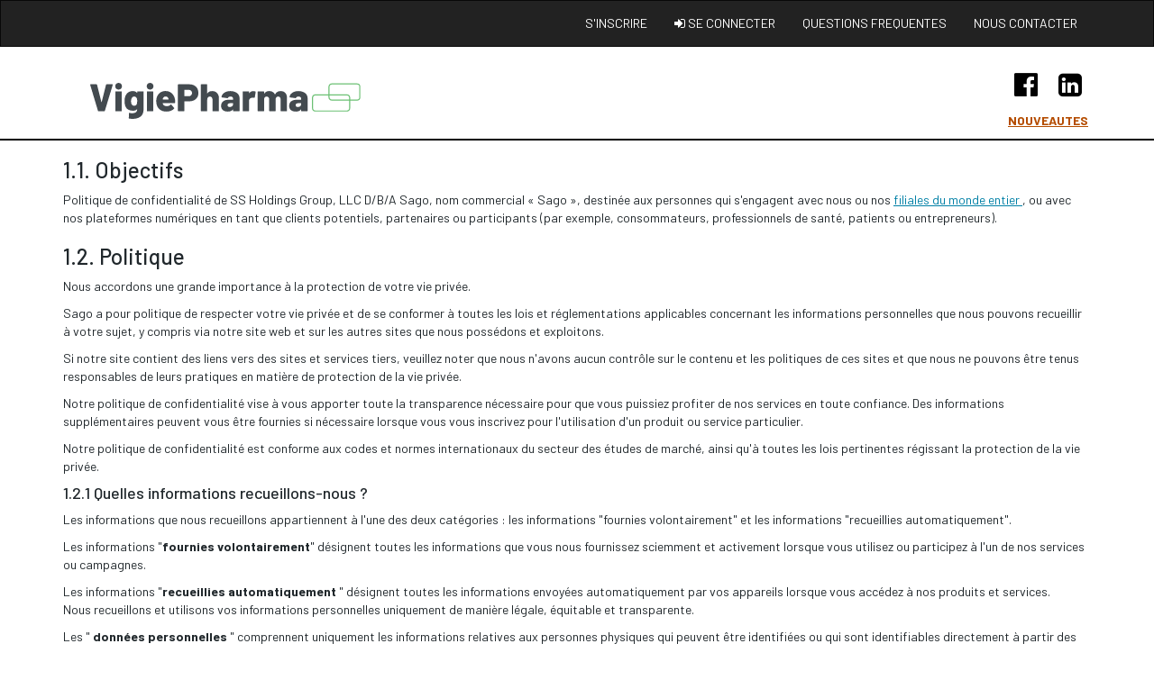

--- FILE ---
content_type: text/html; charset=utf-8
request_url: https://www.opinionsmedicales.fr/Page/PrivacyPolicy
body_size: 32507
content:

<!DOCTYPE html>
<html lang="fr-FR" dir="ltr">



    <head>
        <meta charset="UTF-8">
        <meta http-equiv="X-UA-Compatible" content="IE=edge">
        <meta name="viewport" content="width=device-width, initial-scale=1">
        <title>Opinions M&#233;dicales</title>
        
        <meta name="description" content="Sago" />
        <meta name="keywords" content="online survey, online surveys, earn cash, earn money online" />
        <link rel="icon" href="https://designstoreage.blob.core.windows.net/images/favicon_SG.png" type="image/x-icon">
        <link rel="preconnect" href="https://fonts.googleapis.com">
        <link rel="preconnect" href="https://fonts.gstatic.com" crossorigin>
        <link href="https://fonts.googleapis.com/css2?family=Barlow:wght@300;400;500;600;700;800;900&display=swap" rel="stylesheet">
        <link href="/Content/CSS/bootstrap.css" rel="stylesheet" />
        <link href="/Content/Schlesinger/css/Schelsinger_style.css?ver=1.9" rel="stylesheet" />
        <link rel="stylesheet" href="/Content/Schlesinger/css/style.css">

        <head>
    <script type="text/javascript" nonce="3c3f5624-0410-4562-aaea-cbf8186db7d7">
        !function (T, l, y) { var S = T.location, k = "script", D = "instrumentationKey", C = "ingestionendpoint", I = "disableExceptionTracking", E = "ai.device.", b = "toLowerCase", w = "crossOrigin", N = "POST", e = "appInsightsSDK", t = y.name || "appInsights"; (y.name || T[e]) && (T[e] = t); var n = T[t] || function (d) { var g = !1, f = !1, m = { initialize: !0, queue: [], sv: "5", version: 2, config: d }; function v(e, t) { var n = {}, a = "Browser"; return n[E + "id"] = a[b](), n[E + "type"] = a, n["ai.operation.name"] = S && S.pathname || "_unknown_", n["ai.internal.sdkVersion"] = "javascript:snippet_" + (m.sv || m.version), { time: function () { var e = new Date; function t(e) { var t = "" + e; return 1 === t.length && (t = "0" + t), t } return e.getUTCFullYear() + "-" + t(1 + e.getUTCMonth()) + "-" + t(e.getUTCDate()) + "T" + t(e.getUTCHours()) + ":" + t(e.getUTCMinutes()) + ":" + t(e.getUTCSeconds()) + "." + ((e.getUTCMilliseconds() / 1e3).toFixed(3) + "").slice(2, 5) + "Z" }(), iKey: e, name: "Microsoft.ApplicationInsights." + e.replace(/-/g, "") + "." + t, sampleRate: 100, tags: n, data: { baseData: { ver: 2 } } } } var h = d.url || y.src; if (h) { function a(e) { var t, n, a, i, r, o, s, c, u, p, l; g = !0, m.queue = [], f || (f = !0, t = h, s = function () { var e = {}, t = d.connectionString; if (t) for (var n = t.split(";"), a = 0; a < n.length; a++) { var i = n[a].split("="); 2 === i.length && (e[i[0][b]()] = i[1]) } if (!e[C]) { var r = e.endpointsuffix, o = r ? e.location : null; e[C] = "https://" + (o ? o + "." : "") + "dc." + (r || "services.visualstudio.com") } return e }(), c = s[D] || d[D] || "", u = s[C], p = u ? u + "/v2/track" : d.endpointUrl, (l = []).push((n = "SDK LOAD Failure: Failed to load Application Insights SDK script (See stack for details)", a = t, i = p, (o = (r = v(c, "Exception")).data).baseType = "ExceptionData", o.baseData.exceptions = [{ typeName: "SDKLoadFailed", message: n.replace(/\./g, "-"), hasFullStack: !1, stack: n + "\nSnippet failed to load [" + a + "] -- Telemetry is disabled\nHelp Link: https://go.microsoft.com/fwlink/?linkid=2128109\nHost: " + (S && S.pathname || "_unknown_") + "\nEndpoint: " + i, parsedStack: [] }], r)), l.push(function (e, t, n, a) { var i = v(c, "Message"), r = i.data; r.baseType = "MessageData"; var o = r.baseData; return o.message = 'AI (Internal): 99 message:"' + ("SDK LOAD Failure: Failed to load Application Insights SDK script (See stack for details) (" + n + ")").replace(/\"/g, "") + '"', o.properties = { endpoint: a }, i }(0, 0, t, p)), function (e, t) { if (JSON) { var n = T.fetch; if (n && !y.useXhr) n(t, { method: N, body: JSON.stringify(e), mode: "cors" }); else if (XMLHttpRequest) { var a = new XMLHttpRequest; a.open(N, t), a.setRequestHeader("Content-type", "application/json"), a.send(JSON.stringify(e)) } } }(l, p)) } function i(e, t) { f || setTimeout(function () { !t && m.core || a() }, 500) } var e = function () { var n = l.createElement(k); n.src = h; var e = y[w]; return !e && "" !== e || "undefined" == n[w] || (n[w] = e), n.onload = i, n.onerror = a, n.onreadystatechange = function (e, t) { "loaded" !== n.readyState && "complete" !== n.readyState || i(0, t) }, n }(); y.ld < 0 ? l.getElementsByTagName("head")[0].appendChild(e) : setTimeout(function () { l.getElementsByTagName(k)[0].parentNode.appendChild(e) }, y.ld || 0) } try { m.cookie = l.cookie } catch (p) { } function t(e) { for (; e.length;)!function (t) { m[t] = function () { var e = arguments; g || m.queue.push(function () { m[t].apply(m, e) }) } }(e.pop()) } var n = "track", r = "TrackPage", o = "TrackEvent"; t([n + "Event", n + "PageView", n + "Exception", n + "Trace", n + "DependencyData", n + "Metric", n + "PageViewPerformance", "start" + r, "stop" + r, "start" + o, "stop" + o, "addTelemetryInitializer", "setAuthenticatedUserContext", "clearAuthenticatedUserContext", "flush"]), m.SeverityLevel = { Verbose: 0, Information: 1, Warning: 2, Error: 3, Critical: 4 }; var s = (d.extensionConfig || {}).ApplicationInsightsAnalytics || {}; if (!0 !== d[I] && !0 !== s[I]) { var c = "onerror"; t(["_" + c]); var u = T[c]; T[c] = function (e, t, n, a, i) { var r = u && u(e, t, n, a, i); return !0 !== r && m["_" + c]({ message: e, url: t, lineNumber: n, columnNumber: a, error: i }), r }, d.autoExceptionInstrumented = !0 } return m }(y.cfg); function a() { y.onInit && y.onInit(n) } (T[t] = n).queue && 0 === n.queue.length ? (n.queue.push(a), n.trackPageView({})) : a() }(window, document,
            {
                src: "/Scripts/ai.2.min.js", // The SDK URL Source
                // name: "appInsights", // Global SDK Instance name defaults to "appInsights" when not supplied
                // ld: 0, // Defines the load delay (in ms) before attempting to load the sdk. -1 = block page load and add to head. (default) = 0ms load after timeout,
                // useXhr: 1, // Use XHR instead of fetch to report failures (if available),
                // crossOrigin: "anonymous", // When supplied this will add the provided value as the cross origin attribute on the script tag
                onInit: function(appInsights) {
                    var serverId = "fb0d25f6d6fe75d8f4b671491ae38173";
                    appInsights.context.telemetryTrace.parentID = serverId;
                }, // Once the application insights instance has loaded and initialized this callback function will be called with 1 argument -- the sdk instance (DO NOT ADD anything to the sdk.queue -- As they won't get called)
                cfg: { // Application Insights Configuration
                    instrumentationKey: "cf205fbd-a1c5-45ca-957e-f8284dfc6ad5",
                    disableFetchTracking: false,
                    enableCorsCorrelation: true,
                    enableAutoRouteTracking: true,
                    enableRequestHeaderTracking: true,
                    enableResponseHeaderTracking: true,
                    enableAjaxErrorStatusText: true,
                    enableAjaxPerfTracking: true
                }
            }
        );
    </script>
    </head>


        <script src="/Scripts/jquery-3.6.0.min.js"></script>
        <link href='https://maxcdn.bootstrapcdn.com/font-awesome/4.7.0/css/font-awesome.min.css' rel='stylesheet' type='text/css'>




    <script type="text/javascript">!function (e, t, n) { function a() { var e = t.getElementsByTagName("script")[0], n = t.createElement("script"); n.type = "text/javascript", n.async = !0, n.src = "https://beacon-v2.helpscout.net", e.parentNode.insertBefore(n, e) } if (e.Beacon = n = function (t, n, a) { e.Beacon.readyQueue.push({ method: t, options: n, data: a }) }, n.readyQueue = [], "complete" === t.readyState) return a(); e.attachEvent ? e.attachEvent("onload", a) : e.addEventListener("load", a, !1) }(window, document, window.Beacon || function () { });</script>
    <script>
        window.Beacon('config', {
            color: "#008A08",
            display: {
                verticalOffset: 20,
                horizontalOffset: 20,
            }

        });

        function initBeacon() {
            window.Beacon('init', "7af7c3f3-3cdf-4cda-a398-f0cd04d1dbde")
        }
        function openBeaconPopup() {
            if (window.Beacon('info') == undefined) {
                initBeacon();
            }
            window.Beacon('open');

        }
    </script>
    <script>initBeacon();</script>



<meta name="google" content="notranslate" />
<script type="text/javascript">

    var _gaq = _gaq || [];
    _gaq.push(['_setAccount', 'UA-40580315-7']);
    _gaq.push(['_trackPageview']);

    (function () {
        var ga = document.createElement('script');
        ga.type = 'text/javascript';
        ga.async = true;
        ga.src = ('https:' == document.location.protocol ? 'https://ssl' : 'http://www') + '.google-analytics.com/ga.js';
        var s = document.getElementsByTagName('script')[0];
        s.parentNode.insertBefore(ga, s);
    })();

</script>
<!-- Google tag (gtag.js) -->
<script async src="https://www.googletagmanager.com/gtag/js?id=G-LCG3NT2080"></script>
<script>
    window.dataLayer = window.dataLayer || [];
    function gtag() { dataLayer.push(arguments); }
    gtag('js', new Date());

    gtag('config', 'G-LCG3NT2080');
</script>

    </head>




<body class='responsive  home__index' id='home'>
    <h1 class="sr-only">Politique de confidentialit&#233;</h1>
<div class='main-wrapper'>

<nav class="navbar navbar-inverse">
    <div class="container">
        <div class="navbar-header">
            <button type="button" class="navbar-toggle" data-toggle="collapse" data-target="#header--gold--collapse">
                <span class="icon-bar"></span>
                <span class="icon-bar"></span>
                <span class="icon-bar"></span>
            </button>
            
        </div>
        <div class="collapse navbar-collapse" id='header--gold--collapse'>
            <ul class="nav navbar-nav">
                
                <li class="dropdown">
                    <a class="dropdown-toggle" data-toggle="dropdown" href="#"></a>
                    <ul class="dropdown-menu">
                        <li><a href="#">Page 1-1</a></li>
                        <li><a href="#">Page 1-2</a></li>
                        <li><a href="#">Page 1-3</a></li>
                    </ul>
                </li>
                
            </ul>
            <ul class="nav navbar-nav navbar-right">
                        <li><a href="/Account/Join" class="nav_link">S'inscrire</a></li>

                    <li>
                        <a class="nav_link" data-toggle="modal" href="#loginmodal"> <i class="fa fa-sign-in"></i> Se connecter</a>
                    </li>
                <li><a href="/Page/Faq" class="nav_link">Questions frequentes</a></li>
                    <li><a onclick="openBeaconPopup()" class="nav_link cursor-pointer">Nous contacter</a></li>




<style>
    #countries {
        padding: 2px;
        margin: 10px;
    }

    .selectlanguagebox {
        height: 31px;
        padding: 6px 15px;
        margin-top: 32px;
    }
</style>



            </ul>
        </div>
    </div>
</nav>

<!-- sub header -->
<div class="container-fluid bg-white nopadding">
    <div class="subHeader">
        
        <div class='container'>
            <div class="row">
                <div class="col-sm-4 text-center">
                    <a href="/page/Home"><img src="https://designstoreage.blob.core.windows.net/images/VigiePharma/logo.svg"  width="300" height="80" /></a>
                </div>
                <div class="col-sm-8">
                    <div class="socialIcon text-center">
                        <ul>
                            <li><a href="https://www.facebook.com/OpinionsMedicales" target="_blank"><i class="fa fa-facebook-official" aria-hidden="true"></i></a></li>
                            <li><a href="https://www.linkedin.com/in/severine-roche/" target="_blank"><i class="fa fa-linkedin-square" aria-hidden="true"></i></a></li>
                        </ul>
                        <a href="/Page/Announcement" class="text-red"><u>NOUVEAUTES</u></a>
                    </div>

                </div>
            </div>
        </div>
    </div>
</div>
        



    <div class="privacy-policy">



<div class="container">
    <div class="row">
        <div class="col-xs-12">
            <div id="divPurpose">
                <h3>1.1. Objectifs</h3>
                <p>Politique de confidentialité de SS Holdings Group, LLC D/B/A Sago, nom commercial « Sago », destinée aux personnes qui s'engagent avec nous ou nos <a href="https://www.sago.com/en/legal/registered-companies/" target="_blank" rel="noopener noreferrer"> filiales du monde entier </a>, ou avec nos plateformes numériques en tant que clients potentiels, partenaires ou participants (par exemple, consommateurs, professionnels de santé, patients ou entrepreneurs).</p>
            </div>
            <div id="divPolicy">
                <div>
                    <h3>1.2. Politique</h3>
                    <p>Nous accordons une grande importance &#224; la protection de votre vie priv&#233;e.</p>
                    <p>Sago a pour politique de respecter votre vie priv&#233;e et de se conformer &#224; toutes les lois et r&#233;glementations applicables concernant les informations personnelles que nous pouvons recueillir &#224; votre sujet, y compris via notre site web et sur les autres sites que nous poss&#233;dons et exploitons.</p>
                    <p>Si notre site contient des liens vers des sites et services tiers, veuillez noter que nous n&#39;avons aucun contr&#244;le sur le contenu et les politiques de ces sites et que nous ne pouvons &#234;tre tenus responsables de leurs pratiques en mati&#232;re de protection de la vie priv&#233;e.</p>
                    <p>Notre politique de confidentialit&#233; vise &#224; vous apporter toute la transparence n&#233;cessaire pour que vous puissiez profiter de nos services en toute confiance. Des informations suppl&#233;mentaires peuvent vous &#234;tre fournies si n&#233;cessaire lorsque vous vous inscrivez pour l&#39;utilisation d&#39;un produit ou service particulier.</p>
                    <p>Notre politique de confidentialit&#233; est conforme aux codes et normes internationaux du secteur des &#233;tudes de march&#233;, ainsi qu&#39;&#224; toutes les lois pertinentes r&#233;gissant la protection de la vie priv&#233;e.</p>
                </div>
                <div id="divInfoWeCollect">
                    <h4>1.2.1 Quelles informations recueillons-nous ?</h4>
                    <p>Les informations que nous recueillons appartiennent &#224; l&#39;une des deux cat&#233;gories : les informations &quot;fournies volontairement&quot; et les informations &quot;recueillies automatiquement&quot;.</p>
                    <p>Les informations "<b>fournies volontairement</b>" désignent toutes les informations que vous nous fournissez sciemment et activement lorsque vous utilisez ou participez à l'un de nos services ou campagnes.</p>
                    <p>Les informations "<b>recueillies automatiquement </b>" désignent toutes les informations envoyées automatiquement par vos appareils lorsque vous accédez à nos produits et services.<br>Nous recueillons et utilisons vos informations personnelles uniquement de manière légale, équitable et transparente.</p>
                    <p>Les "<b> données personnelles </b>" comprennent uniquement les informations relatives aux personnes physiques qui peuvent être identifiées ou qui sont identifiables directement à partir des informations en question, ou qui peuvent être identifiées indirectement à partir de ces informations combinées à d'autres informations.</p>
                    
                    <p>Nous respectons systématiquement le principe de minimisation, qui implique de ne recueillir et traiter que ce qui est strictement nécessaire pour atteindre notre objectif légitime. Aucun de nos produits ou services ne s'adresse directement aux mineurs, et nous ne recueillons pas sciemment de données personnelles les concernant.</p>
                    <p>Nous traitons les données personnelles dont nous avons besoin pour mener à bien nos activités. Nous ne traitons les données personnelles que d'une manière compatible avec les objectifs pour lesquels nous les avons recueillies ou qui ont été ultérieurement autorisées par la personne concernée. Nous prenons des mesures raisonnables pour nous assurer que les données personnelles sont fiables pour l'usage auquel elles sont destinées, exactes, complètes et à jour.</p>
                    <p>Nous ne vendons, ne partageons ni ne divulguons les numéros de téléphone ou les données personnelles à des tiers ou à des sociétés affiliées à des fins de marketing ou de génération de prospects. Les numéros de téléphone recueillis sont utilisés exclusivement pour la communication en vue de la confirmation de participation ou du recontact suite aux appels manqués.</p>
                    <p>La note d'information qui vous est envoyée avant tout recueil ou tout traitement détaille la base juridique applicable, qui dépend des services que vous utilisez et de la manière dont vous les utilisez. Cela signifie que nous ne recueillons et n'utilisons vos données que pour les motifs suivants :</p>
                    <p><u><b>Afin de respecter votre choix lorsque nous vous demandons votre 
consentement :</b></u></p>
                    <p>Par exemple, lorsque vous nous contactez par e-mail, sur les réseaux sociaux ou via toute autre technologie similaire, nous pouvons vous demander votre consentement au traitement de votre nom, votre adresse e-mail, votre numéro de téléphone/mobile... afin de pouvoir répondre à votre demande.</p>
                    <p>Votre participation à tous les projets d'études de marché est volontaire et basée sur votre consentement. Les répondants peuvent se retirer de tout projet d'étude de marché à tout moment. Les données personnelles recueillies et traitées à des fins d'études de marché peuvent inclure des informations d'identification, des caractéristiques, des informations professionnelles, des opinions et des expériences, les appareils utilisés, des enregistrements photo/audio/vidéo, des informations financières, etc. Pour certains projets, les données personnelles peuvent également inclure des "<b>informations sensibles</b>" ou des "<b>catégories spéciales de données</b>", qui constituent un sous-ensemble de données personnelles bénéficiant d'un niveau de protection plus élevé. Les types d'informations sensibles que nous pouvons collecter à votre sujet comprennent :</p>
                    <ul class="list">
                        <li>Origine raciale ou ethnique</li>
                        <li>Opinions politiques</li>
                        <li>Croyances religieuses ou philosophiques</li>
                        <li>Orientation sexuelle</li>
                        <li>Pratiques sexuelles ou vie sexuelle</li>
                        <li>&#201;tat de sant&#233; ou conditions m&#233;dicales</li>
                        <li>Adh&#233;sion &#224; un syndicat.</li>
                    </ul>
                    <p>Nous vous demanderons votre consentement explicite si de telles données sensibles sont recueillies dans le cadre d'un projet ou d'un questionnaire de profil de panel. Ces informations sont limitées à (i) être divulguées aux parties mentionnées du projet strictement aux fins du projet. Les catégories d'informations sensibles dans les données de profil du panel sont destinées à être utilisées uniquement par Sago à des fins d'invitation.
Si un tiers demande des données de projet à des fins autres que celles pour lesquelles elles ont été initialement recueillies, cela doit être autorisé par la suite par les personnes concernées via votre consentement ou non. Nous traiterons également comme sensibles toutes les données personnelles reçues d'un tiers lorsque ce dernier les identifie et les traite comme sensibles.</p>
                    <p>En outre, nous veillons à ce que des mesures de sécurité renforcées soient appliquées à ces données, afin d'éviter toute violation de leur confidentialité, leur intégrité et leur disponibilité. </p>
                    <p>En plus de vos coordonnées, votre inscription à nos panels nécessite un minimum d’informations personnelles et votre consentement au traitement de celles-ci pour finaliser votre inscription. L'objectif de nos panels et des données stockées et traitées est de pouvoir vous inviter et vous contacter pour des projets d'études de marché, vous envoyer des produits tests ou d'autres documents à votre adresse et mener à bien le processus de dédommagement. Au moment de la création de votre compte et/ou par la suite, vous aurez la possibilité d'ajouter des données personnelles supplémentaires afin de recevoir des invitations à des études qui correspondent mieux à votre profil. Votre compte de panel vous permet de supprimer votre compte et vos données de panel, sous réserve des exigences légales.</p>
                    
                    <p>Lorsque vous visitez nos sites web, nous vous demandons votre consentement pour la collecte de cookies. Un "<b>cookie</b>" est un petit fichier de données que notre site web stocke sur votre ordinateur et auquel il accède à chaque fois que vous le visitez. Nous utilisons des cookies pour recueillir des informations sur vous et votre activité sur notre site afin de comprendre comment vous l'utilisez, mais aussi pour vous permettre d'y accéder et de l'utiliser. Vous pouvez à tout moment refuser les cookies de notre site.</p>
                    <p>Pour plus d'informations, veuillez consulter notre
<a href="https://sago.com/fr/legal/cookie-politique/" target="_blank" rel="noopener noreferrer">politique en matière de cookies</a>.</p>
                    <p>Vous pouvez retirer votre consentement &#224; tout moment en utilisant les outils que nous mettons &#224; votre disposition ; toutefois, cela n&#39;aura aucune incidence sur l&#39;utilisation de vos informations ayant d&#233;j&#224; eu lieu.</p>
                    <p>Bien que vous puissiez nous demander de supprimer vos coordonn&#233;es &#224; tout moment, nous ne pouvons pas rappeler les e-mails que nous avons d&#233;j&#224; envoy&#233;s. Si vous avez d&#39;autres questions sur la mani&#232;re de retirer votre consentement, n&#39;h&#233;sitez pas &#224; nous contacter en utilisant les coordonn&#233;es fournies dans la section &quot;Nous contacter&quot; de cette politique de confidentialit&#233;.</p>
                    <p><u><b>Afin de permettre l'exécution d'un contrat ou d'une transaction à votre demande :</b></u></p>
                    <p>Par exemple, si vous concluez et ex&#233;cutez un contrat avec nous, nous devons recueillir et utiliser vos donn&#233;es personnelles.</p>
                    <p><u><b>Afin de respecter nos intérêts légitimes :</b></u></p>
                    <p>Nous recueillons et utilisons vos informations afin de fournir, exploiter, am&#233;liorer et communiquer nos services, sans causer de risque excessif de pr&#233;judice &#224; quiconque. Nous consid&#233;rons que nos int&#233;r&#234;ts l&#233;gitimes comprennent: </p>
                    <ul class="list">
                        <li>&#183;	la recherche et le d&#233;veloppement, y compris l’analyse marketing pour une meilleure compr&#233;hension de notre audience, pour am&#233;liorer la promotion de nos services, et d&#233;finir les mesures &#224; prendre pour exploiter efficacement nos services et prot&#233;ger nos droits et int&#233;r&#234;ts l&#233;gaux ; </li>
                        <li>&#183;	le d&#233;veloppement commercial, y compris l&#39;exploitation et l&#39;am&#233;lioration de notre site web, des applications associ&#233;es et des plateformes de r&#233;seaux sociaux associ&#233;es,</li>
                        <li>&#183;	la s&#233;curit&#233; et la pr&#233;vention de la fraude, pour garantir que nos sites et applications sont s&#251;rs, s&#233;curis&#233;s et utilis&#233;s conform&#233;ment &#224; nos conditions d&#39;utilisation.</li>
                    </ul>
                    <p>Lorsque vous visitez notre site web, nos serveurs peuvent enregistrer automatiquement les données standard fournies par votre navigateur web. Il peut s'agir de l'adresse IP (Internet Protocol) de votre appareil, du type et de la version de votre navigateur, des pages que vous visitez, de l'heure et de la date de votre visite, du temps passé sur chaque page et d'autres détails concernant votre visite. Les données que nous recueillons peuvent dépendre des paramètres individuels de votre appareil et de vos logiciels. Nous vous recommandons de vérifier les politiques du fabricant de votre appareil ou du fournisseur de votre logiciel pour savoir quelles informations ils mettent à notre disposition.</p>
                    <p>Par ailleurs, si vous rencontrez certaines erreurs lors de l&#39;utilisation du site, nous pouvons recueillir automatiquement des donn&#233;es sur l&#39;erreur et les circonstances dans lesquelles elle s&#39;est produite. Ces donn&#233;es peuvent inclure des d&#233;tails techniques sur votre appareil, ce que vous essayiez de faire lorsque l&#39;erreur s&#39;est produite et d&#39;autres informations techniques relatives au probl&#232;me. Il se peut que vous soyez inform&#233; ou non de ces erreurs, m&#234;me au moment o&#249; elles se produisent, ou sur la nature de ces erreurs.</p>
                    <p>Veuillez noter que m&#234;me si ces informations ne permettent pas &#224; elles seules d&#39;identifier une personne, elles peuvent &#234;tre combin&#233;es &#224; d&#39;autres donn&#233;es afin d&#39;identifier des personnes individuelles.</p>
                    
                    <p>Les "<b>données de transaction</b>" désignent les données qui s'accumulent au cours du fonctionnement normal de notre plateforme. Elles peuvent inclure les enregistrements de transactions, les fichiers stockés, les profils d'utilisateurs, les données analytiques et d'autres mesures, ainsi que d'autres types d'informations créées ou générées lorsque les utilisateurs interagissent avec nos services.</p>
                    <p>Nous considérons comme "<b>contenu généré par l'utilisateur</b>" les éléments (contenu textuel, image et/ou vidéo) qui nous sont fournis volontairement par nos utilisateurs à des fins de publication, de traitement ou d'utilisation sur notre plateforme. Tout contenu généré par l'utilisateur est associé au compte ou à l'adresse e-mail utilisé pour soumettre les éléments.</p>
                    <p>Veuillez noter que tout contenu que vous soumettez &#224; des fins de publication deviendra la propri&#233;t&#233; du client apr&#232;s sa publication (et le processus de r&#233;vision ou de v&#233;rification qui s&#39;ensuit). Le contenu g&#233;n&#233;r&#233; par les utilisateurs ne peut &#234;tre utilis&#233; &#224; des fins autres que des &#233;tudes de march&#233; (c&#39;est-&#224;-dire des publicit&#233;s et des t&#233;moignages de clients) sans autorisation &#233;crite expresse.  Une fois publi&#233;, il peut &#234;tre accessible &#224; des tiers non couverts par la pr&#233;sente politique de confidentialit&#233;.</p>
                    <p><u><b>Afin de se conformer à la loi :</b></u></p>
                    <p>Dans certains cas, nous pouvons être légalement tenus d'utiliser ou de conserver vos données personnelles. Ces cas peuvent inclure (sans s'y limiter) les ordonnances judiciaires, les enquêtes criminelles, les demandes gouvernementales et les obligations réglementaires. Si vous avez d'autres questions sur la manière dont nous conservons les informations personnelles afin de nous conformer à la loi, n'hésitez pas à nous contacter en utilisant les coordonnées fournies dans la section "<b>Nous contacter</b>" de cette politique de confidentialité.</p>
                </div>
                <div id="divEnsureSafety">
                    <h4>1.2.2 Comment assurons-nous la s&#233;curit&#233; de vos donn&#233;es personnelles ?</h4>
                    <p>&#201;tant certifi&#233;s ISO 27001, nous stockons vos informations personnelles en toute s&#233;curit&#233; sur nos serveurs internes aux &#201;tats-Unis, au Canada et dans l&#39;Union europ&#233;enne, conform&#233;ment aux normes internationales &#233;lev&#233;es en mati&#232;re de s&#233;curit&#233; informatique et de protection des informations personnelles.</p>
                    <p>Selon les plateformes utilisées, vos informations personnelles peuvent également être stockées en toute sécurité chez nos hébergeurs de données : Microsoft Azure au Canada, dans l'Union européenne ou aux États-Unis (lien vers leur politique de confidentialité <a href="https://azure.microsoft.com/en-gb/support/legal/privacy-data-management/">ici</a>), AWS dans l'Union européenne et aux États-Unis (lien vers leur politique de confidentialité <a href="https://aws.amazon.com/privacy/?nc1=h_ls">ici</a>) et Rackspace aux États-Unis (lien vers leur politique de confidentialité <a href="https://www.rackspace.com/information/legal/privacycenter">ici</a>).</p>
                    <p>Lorsque nous recueillons et traitons des informations personnelles, et pendant que nous conservons ces informations, nous les prot&#233;geons par des moyens commercialement acceptables afin d&#39;emp&#234;cher leur perte et leur vol, ainsi que tout acc&#232;s, divulgation, copie, utilisation ou modification non autoris&#233;s.</p>
                    <p>Vous &#234;tes responsable du choix de votre mot de passe et de son niveau de s&#233;curit&#233; global, afin de garantir la s&#233;curit&#233; de vos propres informations dans le cadre de nos services. Par exemple, vous devez vous assurer que tous les mots de passe associ&#233;s &#224; l&#39;acc&#232;s &#224; vos informations personnelles et &#224; vos comptes sont s&#233;curis&#233;s et confidentiels.</p>
                    <p>Nous nous conformons aux lois qui s'appliquent à nous en matière de violation de données.</p>
                </div>
                <div id="divTimeFrameWeKeepYourInfo">
                    <h4>1.2.3 Combien de temps conservons-nous vos donn&#233;es personnelles ?</h4>
                    <p>Nous ne conservons vos donn&#233;es personnelles que pendant la dur&#233;e n&#233;cessaire. Cette dur&#233;e peut d&#233;pendre de l&#39;utilisation que nous faisons de vos donn&#233;es, conform&#233;ment &#224; cette politique de confidentialit&#233;.</p>
                    <p>Par exemple, si vous nous avez fourni des données personnelles lors de la création d'un compte chez nous, nous pouvons conserver ces informations pendant toute la durée d'existence de votre compte dans notre système. Si vos données personnelles ne sont plus nécessaires à cette fin, nous les supprimerons ou les rendrons anonymes en supprimant tous les détails qui permettent de vous identifier.</p>
                    <p>Nous conservons vos informations financi&#232;res pendant une dur&#233;e maximale de 10 ans &#224; des fins l&#233;gales et pour respecter nos obligations fiscales. Par d&#233;faut, sauf instruction contraire du client de l&#39;&#233;tude, nous conservons les dossiers du projet d&#39;&#233;tude &#224; des fins de contr&#244;le qualit&#233; et les consentements sign&#233;s pendant au moins 12 mois &#224; des fins de tra&#231;abilit&#233;. Les enregistrements vid&#233;o r&#233;alis&#233;s via notre plateforme QualBoard ou d&#39;autres outils/appareils seront archiv&#233;s 90 jours apr&#232;s la fin de l&#39;&#233;tude et supprim&#233;s 180 jours apr&#232;s la cl&#244;ture du projet, sauf indication contraire justifi&#233;e par des raisons l&#233;gales et demand&#233;e par le client de l&#39;&#233;tude.</p>
                    <p>Toutefois, si nécessaire, nous pouvons conserver vos données personnelles afin de nous conformer à une obligation légale, comptable ou d'information (i) telle que la déclaration annuelle des paiements incitatifs aux autorités réglementaires fédérales et/ou étatiques conformément aux exigences légales ou (ii) à des fins d'archivage dans l'intérêt public, à des fins de recherche scientifique ou historique ou à des fins statistiques.<br>
Sauf autorisation contraire prévue par la loi, la réglementation, le cadre de protection des données UE-États-Unis et l'extension britannique aux principes du cadre de protection des données UE-États-Unis, ainsi que le RGPD pour l'UE et l'EEE, nous détruisons ou anonymisons les données personnelles lorsqu'elles ne servent plus à l'une des fins de traitement susmentionnées et/ou lorsque la base légale pour leur traitement cesse d'exister. Notre politique de destruction des données est harmonisée avec les exigences des normes internationales et nationales prévues dans les codes et directives relatifs aux études de marché.</p>
                </div>
                <div id="divRecipientsForYourInfo">
                    <h4>1.2.4 Qui sont les destinataires de vos donn&#233;es personnelles et o&#249; se trouvent-ils ?</h4>
                    <p>Nous pouvons divulguer des donn&#233;es personnelles &#224; :</p>
                    <ul class="list">
                        <li>notre soci&#233;t&#233; m&#232;re, une filiale ou une soci&#233;t&#233; affili&#233;e de notre groupe afin de fournir une assistance produit ;</li>
                        <li>des prestataires de services tiers afin de leur permettre de fournir leurs services, y compris (sans limitation) les prestataires de services informatiques, les prestataires de stockage de donn&#233;es, d&#39;h&#233;bergement et de serveurs, les analystes, les enregistreurs d&#39;erreurs, les agents de recouvrement, les prestataires de maintenance ou de r&#233;solution de probl&#232;mes, les conseillers professionnels et les op&#233;rateurs de syst&#232;mes de paiement ;</li>
                        <li>nos employ&#233;s, sous-traitants et/ou entit&#233;s apparent&#233;es afin d&#39;assurer le support du produit ;</li>
                        <li>nos agents ou partenaires commerciaux actuels ou potentiels afin d&#39;assurer le support du produit ;</li>
                        <li>les agences d&#39;&#233;valuation du cr&#233;dit, les cours, les tribunaux et les autorit&#233;s r&#233;glementaires, dans le cas o&#249; vous ne paieriez pas les biens ou services que nous vous avons fournis ;</li>
                        <li>les cours, tribunaux, autorit&#233;s r&#233;glementaires et agents charg&#233;s de l&#39;application de la loi, conform&#233;ment &#224; la loi, dans le cadre de toute proc&#233;dure judiciaire r&#233;elle ou potentielle, ou afin d&#39;&#233;tablir, d&#39;exercer ou de d&#233;fendre nos droits l&#233;gaux ;</li>
                        <li>des tiers, y compris des agents ou des sous-traitants, qui nous aident &#224; vous fournir des informations, des produits, des services ou du marketing direct ;</li>
                        <li>une entit&#233; qui ach&#232;te ou &#224; laquelle nous transf&#233;rons la totalit&#233; ou la quasi-totalit&#233; de nos actifs et de nos activit&#233;s.</li>
                    </ul>
                    <p>Les tiers auxquels nous faisons actuellement appel sont les suivants :</p>
                    <ul class="list">
                        <li>Google Analytics pour les mesures d&#39;utilisation des produits (sauf interdiction par les autorit&#233;s nationales de protection des donn&#233;es) ;</li>
                        <li>Google Ads et LinkedIn Insights Tag pour mesurer nos campagnes marketing ;</li>
                        <li>Google Cloud Natural Language pour l&#39;analyse du sentiment dans les textes et l&#39;analyse d&#39;images (reconnaissance de la marque/du logo) ;</li>
                        <li>Azure Application Insights pour la journalisation et le d&#233;pannage des probl&#232;mes rencontr&#233;s par les utilisateurs ;</li>
                        <li>Azure Cognitive Services pour l&#39;analyse d&#39;images et la traduction automatique de textes ;</li>
                        <li>Amazon Web Services pour le stockage des donn&#233;es, le calcul et le traitement des images ;</li>
                        <li>Help Scout pour la gestion et le traitement des demandes d&#39;assistance client ;</li>
                        <li>Twilio pour les fonctionnalit&#233;s d&#39;entretien vid&#233;o ;</li>
                        <li>Rev pour les services de transcription vid&#233;o ;</li>
                        <li>Hotjar pour les mesures d&#39;utilisation des produits ;</li>
                        <li>Drift Chatbot pour aider les visiteurs du site &#224; naviguer et &#224; prendre des d&#233;cisions ;</li>
                        <li>Marketo (notre outil d&#39;automatisation) pour enregistrer et traiter les informations soumises par les utilisateurs ;</li>
                        <li>Sense pour obtenir des informations sur les comptes ;</li>
                        <li>Research Defender, Imperium, IPQualityScore, RelevantID et MaxMind pour identifier les r&#233;pondants suspects, &#233;liminer les fraudeurs et les mauvais acteurs, et garantir des ensembles de donn&#233;es pr&#233;cis et de grande valeur.</li>
                    </ul>
                    <p>Si notre entreprise ou nos actifs sont rachet&#233;s, ou dans le cas improbable o&#249; nous cesserions nos activit&#233;s ou ferions faillite, nous inclurions les donn&#233;es, y compris vos donn&#233;es personnelles, parmi les actifs transf&#233;r&#233;s &#224; toute partie qui nous rach&#232;terait. Vous reconnaissez que de tels transferts peuvent avoir lieu et que toute partie qui nous acquiert peut, dans la mesure permise par la loi applicable, continuer &#224; utiliser vos donn&#233;es personnelles conform&#233;ment &#224; la pr&#233;sente politique, qu&#39;elle sera tenue d&#39;assumer car elle constitue la base de tout droit de propri&#233;t&#233; ou d&#39;utilisation que nous avons sur ces informations.</p>
                    <p>Les donn&#233;es personnelles que nous recueillons sont stock&#233;es et/ou trait&#233;es aux &#201;tats-Unis ou dans les pays o&#249; nous ou nos partenaires, filiales et fournisseurs tiers disposons d&#39;installations. Ces pays peuvent ne pas avoir les m&#234;mes lois en mati&#232;re de protection des donn&#233;es que le pays dans lequel vous avez initialement fourni les informations. Si nous transf&#233;rons vos donn&#233;es personnelles &#224; des tiers dans d&#39;autres pays : (i) nous effectuerons ces transferts conform&#233;ment aux exigences de la loi applicable ; et (ii) nous prot&#233;gerons les donn&#233;es personnelles transf&#233;r&#233;es conform&#233;ment &#224; la pr&#233;sente politique de confidentialit&#233;.</p>
                    
                </div>
                <div id="divSecurityMeasures">
                    <h4>1.2.5 Quelles sont les mesures de s&#233;curit&#233; mises en place ?</h4>
                    <p>L&#39;acc&#232;s aux informations priv&#233;es, sensibles et confidentielles, y compris vos informations personnelles, est r&#233;serv&#233; aux employ&#233;s autoris&#233;s ayant des raisons commerciales l&#233;gitimes.</p>
                    <p>Tous les employ&#233;s sont tenus de toujours pr&#233;server la confidentialit&#233; des informations personnelles, et tout manquement &#224; cette obligation entra&#238;nera des mesures disciplinaires appropri&#233;es.</p>
                    <p>Nous suivons des pratiques techniques et de gestion raisonnables afin de prot&#233;ger la confidentialit&#233;, la s&#233;curit&#233; et l&#39;int&#233;grit&#233; des donn&#233;es stock&#233;es sur notre syst&#232;me. Bien qu&#39;aucun syst&#232;me informatique ne soit totalement s&#233;curis&#233;, les mesures mises en œuvre par notre site Web r&#233;duisent le risque de probl&#232;mes de s&#233;curit&#233; &#224; un niveau adapt&#233; au type de donn&#233;es concern&#233;es. Nous utilisons des mesures de protection physiques, &#233;lectroniques et proc&#233;durales dans le cadre du recueil, du stockage et de la divulgation de toute coordonn&#233;e personnelle. Nous cryptons la transmission des informations sensibles &#224; l&#39;aide de la technologie SSL (Secure Socket Layer).</p>
                    
                </div>
                <div id="divRights">
                    <h4>1.2.6 Quels sont vos droits ?</h4>
                    <ul class="list">
                        <li><b>Accès</b> : vous pouvez demander des détails sur les informations personnelles que nous détenons à votre sujet. Nous nous réservons le droit de limiter cet accès lorsque la charge ou le coût des frais pour fournir cet accès serait disproportionné par rapport aux risques pour votre vie privée dans le cas en question, ou lorsque les droits d'autres personnes que vous seraient violés.</li>
                        <li><b>Droit de rectifier des données personnelles inexactes</b> : dans la plupart des cas, vous pouvez exercer ce droit vous-même, directement depuis l'interface, par exemple depuis votre compte. Vous pouvez également nous contacter en utilisant les coordonnées fournies dans la présente politique de confidentialité. Nous prendrons alors des mesures raisonnables pour corriger toute information jugée inexacte, incomplète, trompeuse ou obsolète.</li>
                        <li><b>Votre choix</b> :  en nous fournissant des données personnelles, vous comprenez que nous collecterons, conserverons, utiliserons et divulguerons vos données personnelles conformément à cette politique de confidentialité. Vous n'êtes pas tenu de nous fournir des données personnelles, mais si vous ne le faites pas, cela peut affecter votre utilisation de notre site web ou des produits et/ou services proposés sur ou via celui-ci.</li>
                        <li><b>Informations provenant de tiers </b> : si nous recevons des données personnelles vous concernant de la part d'un tiers, nous les protégerons conformément à cette politique de confidentialité. Si vous êtes un tiers fournissant des données personnelles concernant une autre personne, vous déclarez et garantissez que vous avez le consentement de cette personne pour nous fournir ces données personnelles.</li>
                        <li><b>Autorisation de marketing </b> : si vous avez déjà accepté que nous utilisions vos informations personnelles à des fins de marketing direct, vous pouvez changer d'avis à tout moment en nous contactant aux coordonnées indiquées ci-dessous.</li>
                        
                        <li><b>Non-discrimination</b> : nous ne ferons aucune discrimination à votre égard pour avoir exercé vos droits sur vos données personnelles. À moins que vos données personnelles ne soient nécessaires pour vous fournir un service ou une offre particulière (par exemple, le traitement des données de transaction), nous ne vous refuserons pas des biens ou des services et/ou ne vous facturerons pas des prix ou des tarifs différents pour des biens ou des services, y compris en accordant des remises ou d'autres avantages, ou en imposant des pénalités, ou en vous fournissant un niveau ou une qualité différents de biens ou de services. Les répondants ne font l'objet d'aucune discrimination en raison de leurs réponses. La sélection pour participer à une étude repose sur les objectifs du projet d'étude de marché. La participation aux études n'entraîne aucun frais, et l'adhésion à notre panel est également gratuite.</li>
                        <li><b>Réclamations</b> : si vous pensez que nous avons enfreint une loi applicable en matière de protection des données et que vous souhaitez déposer une réclamation, veuillez nous contacter en utilisant les coordonnées ci-dessous et nous fournir tous les détails de la violation présumée. Nous examinerons rapidement votre réclamation et vous répondrons par écrit, en vous exposant les résultats de notre enquête et les mesures que nous prendrons pour traiter votre réclamation. Vous avez également le droit de contacter un organisme de réglementation ou une autorité de protection des données au sujet de votre réclamation.</li>
                        <li><b>Désinscription</b> : Vous avez le droit de choisir si vos données personnelles doivent (i) être divulguées à un tiers ou (ii) être utilisées à des fins sensiblement différentes de celles pour lesquelles elles ont été initialement collectées ou ultérieurement autorisées par vous. Si vous souhaitez vous désinscrire, il vous suffit de nous contacter en vous référant à la section « Nous contacter » ci-dessous. Si vous nous contactez pour vous désinscrire, nous vous expliquerons les options disponibles et nous nous conformerons à votre demande conformément aux principes et à la loi applicable. Veuillez noter que les lois applicables prévoient certaines exceptions à votre droit de désinscription, par exemple lorsque nous sommes parties à un contrat qui est toujours en cours d'exécution, lorsque la loi nous oblige à conserver des informations pour des réclamations ou des déclarations fiscales, ou dans d'autres cas. Dans de tels cas, nous conserverons et continuerons à utiliser vos informations uniquement dans la mesure où la loi le permet ou l'exige. Le droit de désinscription susmentionné ne s'applique pas lorsque le partage de vos données personnelles se fait avec un tiers agissant en tant que notre agent (tel que nos prestataires de services qui fournissent des services nous aidant à mener nos activités). Nous ne fournirons pas vos données personnelles à un tiers dans ces circonstances, sauf si nous avons conclu avec ce tiers un contrat qui lui impose de se conformer aux Principes du DPF.</li>
                    </ul>
                    
                    <p>En vertu des lois europ&#233;ennes, britanniques et canadiennes sur la protection des donn&#233;es, vous disposez &#233;galement des droits suivants :</p>
                    <ul class="list">
                        <li><b>Téléchargement des données personnelles</b> : nous vous fournissons un moyen d'obtenir les données personnelles que vous avez partagées via notre site. Veuillez nous contacter pour plus d'informations.</li>
                        <li><b>Restriction</b> : vous avez le droit de demander que nous restreignions le traitement de vos données personnelles si (i) vous avez des doutes quant à l'exactitude de vos données personnelles ; (ii) vous pensez que vos données personnelles ont été traitées de manière illégale ; (iii) vous avez besoin que nous conservions vos données personnelles uniquement à des fins de recours juridique ; ou (iv) nous sommes en train d'examiner votre objection relative au traitement sur la base d'intérêts légitimes.</li>
                        <li><b>Opposition au traitement</b> : vous avez le droit de vous opposer au traitement de vos données personnelles fondé sur nos intérêts légitimes ou l'intérêt public. Dans ce cas, nous devons fournir des motifs légitimes et impérieux pour le traitement qui prévalent sur vos intérêts, droits et libertés, afin de pouvoir poursuivre le traitement de vos données personnelles.</li>
                        <li><b>Portabilité des données</b> : vous pouvez avoir le droit de demander une copie des données personnelles que nous détenons à votre sujet. Dans la mesure du possible, nous vous fournirons ces informations au format CSV ou dans un autre format machine facilement lisible. Vous pouvez également avoir le droit de demander que nous transférions ces données personnelles à un tiers.</li>
                        <li><b>Suppression</b> : le responsable du traitement des données d'un projet peut avoir le droit de nous demander à tout moment de supprimer les données personnelles que nous détenons, et nous prendrons des mesures raisonnables pour supprimer ces données personnelles de nos dossiers actuels. Si vous nous demandez de supprimer vos données personnelles, nous vous informerons de l'impact de cette suppression sur votre utilisation de notre site web ou de nos produits et services. Il peut y avoir des exceptions à ce droit pour des raisons juridiques spécifiques qui, le cas échéant, vous seront exposées en réponse à votre demande. Si vous résiliez ou supprimez votre compte, nous supprimerons vos données personnelles dans les plus brefs délais. Veuillez noter que les moteurs de recherche et autres tiers similaires peuvent conserver des copies de vos données personnelles ayant été rendues publiques au moins une fois, comme certaines informations de profil et commentaires publics, même après que vous avez supprimé ces informations de nos services ou désactivé votre compte.</li>
                    </ul>
                    <p>Nous r&#233;pondrons &#224; vos demandes dans les plus brefs d&#233;lais et au plus tard dans un d&#233;lai d&#39;un mois &#224; compter de la r&#233;ception de votre demande. Ce d&#233;lai peut &#234;tre prolong&#233; de deux mois suppl&#233;mentaires si n&#233;cessaire, en tenant compte de la complexit&#233; et du nombre de demandes.</p>

                </div>
            </div>
            <div id="divUSConsiderations">
                <h3>1.3. Consid&#233;rations relatives aux &#201;tats-Unis</h3>
                <p>L&#39;objectif de cette politique de confidentialit&#233; est de vous informer sur le traitement de vos donn&#233;es personnelles par Sago et ses entit&#233;s conform&#233;ment aux codes et normes du secteur des &#233;tudes de march&#233; applicables aux &#201;tats-Unis et, en outre, au pays dans lequel chaque soci&#233;t&#233; Sago est bas&#233;e.</p>
                <p>Les entreprises de Sago se conforment &#224; toutes les lois f&#233;d&#233;rales et &#233;tatiques pertinentes r&#233;gissant la confidentialit&#233;, y compris, mais sans s&#39;y limiter, la loi californienne sur la protection de la vie priv&#233;e des consommateurs (CCPA) et la loi californienne sur les droits &#224; la vie priv&#233;e (CPRA) r&#233;cemment modifi&#233;e.</p>
                <p>Pour toute question ou préoccupation relative à la confidentialité, vous pouvez nous contacter par e-mail à l'adresse : <a href="mailto:help@focusgroup.com">help@focusgroup.com</a>.</p>
                <p>Toutes les demandes visant &#224; exercer vos droits doivent &#234;tre accompagn&#233;es des informations n&#233;cessaires au traitement de votre demande. Une copie d&#39;une pi&#232;ce d&#39;identit&#233; peut &#234;tre demand&#233;e si n&#233;cessaire.</p>
            </div>
            <div id="divEUConsiderations">
                <h3>1.4. Consid&#233;rations europ&#233;ennes</h3>
                <p>L&#39;objectif de cette politique de confidentialit&#233; est de vous informer sur le traitement de vos donn&#233;es personnelles par Sago et ses entit&#233;s conform&#233;ment au r&#232;glement europ&#233;en sur la protection des donn&#233;es (RGPD) et au RGPD britannique, &#224; la loi fran&#231;aise modifi&#233;e sur la protection des donn&#233;es, &#224; la nouvelle loi fondamentale espagnole sur la protection des donn&#233;es (NLOPD), &#224; la nouvelle loi f&#233;d&#233;rale allemande sur la protection des donn&#233;es (BDSG) et &#224; la loi britannique sur la protection des donn&#233;es (DPA).</p>
                <p>Sago a sign&#233; les clauses contractuelles types de la Commission europ&#233;enne et l&#39;addendum britannique afin de prot&#233;ger ses transferts internationaux de donn&#233;es &#224; caract&#232;re personnel.</p>
                <p>Vous avez le droit de déposer une plainte auprès de <a href="https://ec.europa.eu/justice/article-29/structure/data-protection-authorities/index_en.htm" target="_blank" rel="noopener noreferrer">votre autorité nationale de protection des données</a>. Vous trouverez plus d'informations sur vos droits en matière de protection des données sur le site web de votre autorité.</p>
                <p>Sago a nomm&#233; un d&#233;l&#233;gu&#233; &#224; la protection des donn&#233;es dans chaque pays europ&#233;en afin qu&#39;il soit votre interlocuteur privil&#233;gi&#233; en mati&#232;re de traitement de vos donn&#233;es &#224; caract&#232;re personnel. Si vous souhaitez contacter un d&#233;l&#233;gu&#233; &#224; la protection des donn&#233;es, vous pouvez lui &#233;crire aux adresses suivantes :</p>
                <ul class="list">
                    <li>DE : <a href="mailto:dpo.de@sago.com">dpo.de@sago.com</a></li>
                    <li>FR : <a href="mailto:dpo.fr@sago.com">dpo.fr@sago.com</a></li>
                    <li>SP : <a href="mailto:dpo.es@sago.com">dpo.es@sago.com</a></li>
                    <li>UK : <a href="mailto:dpo.uk@sago.com">dpo.uk@sago.com</a></li>
                </ul>
                <p>Toutes les demandes visant &#224; exercer vos droits doivent &#234;tre accompagn&#233;es des informations n&#233;cessaires au traitement de votre demande. Une copie d&#39;une pi&#232;ce d&#39;identit&#233; peut &#234;tre demand&#233;e si n&#233;cessaire.</p>
            </div>
            <div id="divCAConsiderations">
                <h3>1.5. Consid&#233;rations canadiennes</h3>
                <p>Cette politique de confidentialit&#233; a pour but de vous informer sur le traitement de vos donn&#233;es personnelles par Sago et ses entit&#233;s conform&#233;ment aux lois de l&#39;Ontario et aux lois f&#233;d&#233;rales applicables du Canada.</p>
                <p>Nous recueillons vos donn&#233;es personnelles &#224; des fins sp&#233;cifiques de participation &#224; des &#233;tudes de march&#233;, de gestion de panels et de communication. Vos informations ne seront utilis&#233;es qu&#39;&#224; ces fins clairement identifi&#233;es et l&#233;gitimes, et nous ne les utiliserons &#224; aucune autre fin sans obtenir votre consentement explicite.</p>
                <p>Conform&#233;ment &#224; la Loi modernisant certaines dispositions l&#233;gislatives en mati&#232;re de protection des renseignements personnels (commun&#233;ment appel&#233;e Loi 25, anciennement projet de loi 64), vous donnez votre consentement au recueil, &#224; l&#39;utilisation et au transfert de vos donn&#233;es personnelles. Cela inclut la possibilit&#233; de transf&#233;rer vos donn&#233;es &#224; l&#39;ext&#233;rieur du Qu&#233;bec, o&#249; les lois sur la protection de la vie priv&#233;e peuvent diff&#233;rer. Cependant, nous veillons &#224; ce que des mesures de protection &#233;quivalentes soient en place pour prot&#233;ger vos donn&#233;es dans ces juridictions.</p>
                <p>En cas d&#39;incident de confidentialit&#233; impliquant vos renseignements personnels et pr&#233;sentant un risque de pr&#233;judice grave, nous vous en informerons rapidement, ainsi que la Commission d&#39;acc&#232;s &#224; l&#39;information (CAI).</p>
                <p>Si vous avez des questions ou des commentaires au sujet de la présente politique de confidentialité, vous pouvez communiquer avec notre responsable de la protection des renseignements personnels à l'adresse <a href="mailto:privacy@askingcanadians.com ">privacy@askingcanadians.com</a> ou par la poste à l'adresse suivante :</p>
                <p>370, rue King Ouest, 5e étage, boîte 4<br>
Toronto, ON, Canada, M5V1J9</p>
            </div>
            
            <div id="divDPF">
                <h3>1.6. Sp&#233;cificit&#233;s du cadre de protection des donn&#233;es (DPF)</h3>
                <p>Nous nous conformons au cadre de protection des données UE-États-Unis (EU-U.S. DPF) et à l'extension britannique du cadre EU-U.S. DPF tels que définis par le ministère américain du Commerce.  Nous avons certifié au ministère américain du Commerce que nous adhérons aux principes du cadre de protection des données UE-États-Unis (principes du DPF UE-États-Unis) en ce qui concerne le traitement des données à caractère personnel reçues de l'Union européenne en vertu du DPF UE-États-Unis et de l'extension britannique au DPF UE-États-Unis.  En cas de conflit entre les termes de cette politique de confidentialité et les principes du DPF UE-États-Unis, ces derniers prévaudront. Pour en savoir plus sur le programme DPF et pour consulter notre certification, veuillez vous rendre sur <a href="https://www.dataprivacyframework.gov/" target="_blank" rel="noopener noreferrer">https://www.dataprivacyframework.gov/</a>. Nous nous engageons à soumettre à tous les principes du DPF toutes les données à caractère personnel reçues de l'UE dans le cadre du DPF UE-États-Unis aussi longtemps que nous conservons ces données à caractère personnel.</p>
                <p>Sago re&#231;oit des donn&#233;es personnelles provenant d&#39;employ&#233;s, de r&#233;pondants, de membres de panels, de clients et de visiteurs de sites web de l&#39;UE et du Royaume-Uni. Sago traitera leurs donn&#233;es personnelles aux fins suivantes :</p>
                <table class="table table-striped table-bordered table-responsive">
                    <thead class="bg-secondary text-white">
                        <tr>
                            <th class="align-middle"><b>Cat&#233;gories de Sujets des donn&#233;es</b></th>
                            <th class="align-middle"><b>Finalit&#233;s du traitement de leurs donn&#233;es</b></th>
                            <th class="align-middle"><b>Cat&#233;gories de tiers concern&#233;s</b></th>
                        </tr>
                    </thead>
                    <tbody>
                        <tr>
                            <td>Employ&#233;s de l&#39;UE et du Royaume-Uni</td>
                            <td>
                                <ul class="list">
                                    <li>Gestion des demandes d&#39;assistance</li>
                                    <li>Gestion des ressources humaines</li>
                                    <li>Stockage des donn&#233;es</li>
                                    <li>Gestion des bons</li>
                                </ul>
                            </td>
                            <td>
                                <ul class="list">
                                    <li>Syst&#232;me de suivi des bugs, de gestion des incidents et de gestion de projets</li>
                                    <li>Services de gestion des ressources humaines</li>
                                    <li>H&#233;bergement des donn&#233;es</li>
                                </ul>
                            </td>
                        </tr>
                        <tr>
                            <td>R&#233;pondants de l&#39;UE et du Royaume-Uni</td>
                            <td>
                                <ul class="list">
                                    <li>Gestion de projets</li>
                                    <li>Gestion des demandes</li>
                                </ul>
                            </td>
                            <td>
                                <ul class="list">
                                    <li>Prestataires de services d&#39;&#233;tudes de march&#233;</li>
                                    <li>Services de billetterie</li>
                                </ul>
                            </td>
                        </tr>
                        <tr>
                            <td>Membres du panel de l&#39;UE et du Royaume-Uni</td>
                            <td>
                                <ul class="list">
                                    <li>Gestion du panel</li>
                                    <li>Gestion des demandes</li>
                                    <li>Stockage des donn&#233;es</li>
                                </ul>
                            </td>
                            <td>
                                <ul class="list">
                                    <li>H&#233;bergement de donn&#233;es</li>
                                    <li>Services de billetterie</li>
                                </ul>
                            </td>
                        </tr>
                        <tr>
                            <td>Clients de l&#39;UE et du Royaume-Uni</td>
                            <td>
                                <ul class="list">
                                    <li>Gestion des relations</li>
                                    <li>D&#233;veloppement commercial</li>
                                </ul>
                            </td>
                            <td>
                                <ul class="list">
                                    <li>Solutions de gestion de la relation client.</li>
                                </ul>
                            </td>
                        </tr>
                        <tr>
                            <td>Visiteurs des sites web de l&#39;UE et du Royaume-Uni</td>
                            <td>
                                <ul class="list">
                                    <li>Pour activer les fonctionnalit&#233;s principales des sites web (comme les connexions d&#39;utilisateurs)</li>
                                    <li>Pour configurer les param&#232;tres du site web visit&#233; (comme la langue)</li>
                                    <li>Pour fournir un contenu et des services personnalis&#233;s, am&#233;lior&#233;s ou optimis&#233;s</li>
                                    <li>Pour mesurer les performances du site web et le succ&#232;s des campagnes marketing</li>
                                </ul>
                            </td>
                            <td>
                                <ul class="list">
                                    <li>Plateforme de gestion des cookies</li>
                                </ul>
                            </td>
                        </tr>
                    </tbody>
                </table>
                <p>Conformément au DPF UE-États-Unis et à l'extension britannique au DPF UE-États-Unis, Sago s'engage à coopérer et à se conformer respectivement aux recommandations du comité établi par les autorités européennes de protection des données (DPA) et le Bureau du commissaire à l'information du Royaume-Uni (ICO) en ce qui concerne les plaintes non résolues relatives à notre traitement des données relatives aux ressources humaines reçues en vertu du DPF UE-États-Unis et de l'extension britannique au DPF UE-États-Unis dans le contexte des relations de travail.</p>
                <p>Pour les plaintes concernant les données à caractère personnel relatives aux ressources humaines (RH) et les données à caractère personnel autres que celles relatives aux RH, vous pouvez déposer gratuitement une plainte concernant la manière dont nous traitons vos données à caractère personnel. Nous prendrons des mesures pour remédier aux problèmes découlant de notre prétendu non-respect des principes du DPF. Il vous suffit de nous contacter à l'adresse <a href="mailto:compliance@sago.com">compliance@sago.com</a>. Si votre plainte ne peut être résolue par nos processus internes, nous coopérons avec le comité établi par les autorités de protection des données (APD) et le bureau du commissaire à l'information du Royaume-Uni (ICO).</p>
                <p>Dans certaines circonstances et conformément aux procédures et conditions énoncées dans <a href="https://www.dataprivacyframework.gov/s/article/ANNEX-I-introduction-dpf?tabset-35584=2">annexe</a> du DPF, vous pouvez également invoquer un arbitrage exécutoire pour traiter les plaintes concernant le respect des principes du DPF par Sago.</p>
                <p>Nous sommes soumis aux pouvoirs d'enquête et d'exécution de la Commission fédérale du commerce (FTC).<br>
Nous divulguerons des données à caractère personnel en réponse à des demandes légitimes des autorités publiques, notamment pour répondre à des exigences en matière de sécurité nationale ou d'application de la loi.</p>
                <p>Lorsque nous transférons des données personnelles à un tiers agissant en tant que responsable du traitement, nous nous conformons aux principes DPF. Nous concluons également un contrat avec le tiers responsable du traitement qui stipule que ces données ne peuvent être traitées qu'à des fins limitées et spécifiques, conformément à votre consentement, et que le destinataire fournira le même niveau de protection que les principes DPF et nous informera s'il estime ne plus être en mesure de respecter cette obligation. Ces contrats stipulent que, lorsqu'une telle décision est prise, le tiers responsable du traitement cesse le traitement ou prend d'autres mesures raisonnables et appropriées pour y remédier.</p>
                <p>Lorsque nous transférons des données personnelles à un tiers agissant en tant qu'agent, (i) nous transférons ces données uniquement à des fins limitées et spécifiques ; (ii) nous exigeons (généralement par contrat) au moins le même niveau de protection de la vie privée que celui requis par les principes DPF ; (iii) nous prenons des mesures raisonnables et appropriées pour nous assurer que l'agent traite efficacement les données personnelles transférées d'une manière conforme aux obligations de l'organisation en vertu des principes ; (iv) nous exigeons que l'agent nous informe s'il estime ne plus être en mesure de respecter son obligation de fournir le même niveau de protection que celui requis par les Principes ; (v) dès notification, y compris en vertu du point (iv), nous prenons des mesures raisonnables et appropriées pour mettre fin au traitement non autorisé et y remédier ; et (vi) nous fournissons au ministère du Commerce, sur demande, un résumé ou une copie représentative des dispositions pertinentes en matière de confidentialité de notre contrat avec cet agent.</p>
                <p>Si nous transférons des données à caractère personnel à un tiers agissant en tant qu'agent en notre nom et qui traite ces données d'une manière incompatible avec les principes du DPF, nous restons responsables en vertu des principes du DPF, à moins que nous ne prouvions que nous ne sommes pas responsables de l'événement à l'origine du dommage.</p>
                <p>Conformément au DPF UE-États-Unis et à l'extension britannique au DPF UE-États-Unis, nous nous engageons à coopérer et à nous conformer respectivement aux recommandations du groupe d'experts établi par les autorités européennes de protection des données (DPA) et le Bureau du commissaire à l'information du Royaume-Uni (ICO) en ce qui concerne les plaintes non résolues concernant notre traitement des données à caractère personnel reçues en vertu du DPF UE-États-Unis et de l'extension britannique au DPF UE-États-Unis.</p>
                <p>Lorsque nous faisons l'objet d'une décision de justice fondée sur un non-respect ou d'une décision d'un organisme statutaire américain (par exemple, la Commission fédérale du commerce (FTC)) figurant dans les principes du DPF ou dans une future annexe aux principes, fondée sur un non-respect, nous rendrons publiques toutes les sections pertinentes relatives au DPF UE-États-Unis de tout rapport de conformité ou d'évaluation soumis au tribunal ou à l'organisme statutaire américain, dans la mesure où cela est compatible avec les exigences de confidentialité. </p>
                
            </div>
            <div id="divFindAboutChanges">
                <h3>1.8. Comment vous tenir inform&#233; des modifications apport&#233;es &#224; cette politique</h3>
                <p>&#192; notre discr&#233;tion, nous pouvons modifier notre politique de confidentialit&#233; afin de refl&#233;ter les mises &#224; jour de nos processus commerciaux, les pratiques acceptables actuelles ou les changements l&#233;gislatifs ou r&#233;glementaires. Si nous d&#233;cidons de modifier cette politique de confidentialit&#233;, nous publierons les modifications ici, &#224; l&#39;adresse &#224; laquelle vous acc&#233;dez &#224; cette politique de confidentialit&#233;.</p>
                <p>Si les modifications sont importantes ou si la loi applicable l&#39;exige, nous vous contacterons (en fonction des pr&#233;f&#233;rences que vous avez s&#233;lectionn&#233;es pour recevoir nos communications) ainsi que tous nos utilisateurs enregistr&#233;s afin de vous communiquer les nouveaux d&#233;tails et les liens vers la politique mise &#224; jour ou modifi&#233;e.</p>
                <p>Si la loi l&#39;exige, nous obtiendrons votre autorisation ou vous donnerons la possibilit&#233; d&#39;accepter ou de refuser, selon le cas, toute nouvelle utilisation de vos informations personnelles.</p>
            </div>
            <div id="divContactUs">
                <h3>1.9. Nous contacter</h3>
                <p>Pour toute question d&#39;ordre g&#233;n&#233;ral concernant la protection de votre vie priv&#233;e, vous pouvez nous contacter aux coordonn&#233;es suivantes :</p>
                <table class="table table-responsive">
                    <tbody>
                        <tr>
                            <td><b>International
(pays non membres de l&#39;UE)</b></td>
                            <td>
                                <ul>
                                    <li><a href="mailto:help@focusgroup.com">help@focusgroup.com</a></li>
                                </ul>
                            </td>
                        </tr>
                        <tr>
                            <td><b>EU</b></td>
                            <td>
                                <ul>
                                    <li>DE : <a href="mailto:dpo.de@sago.com">dpo.de@sago.com</a></li>
                                    <li>FR : <a href="mailto:dpo.fr@sago.com">dpo.fr@sago.com</a></li>
                                    <li>SP : <a href="mailto:dpo.es@sago.com">dpo.es@sago.com</a></li>
                                    <li>UK : <a href="mailto:dpo.uk@sago.com">dpo.uk@sago.com</a></li>
                                </ul>
                            </td>
                        </tr>
                        <tr>
                            <td><b>Canada</b></td>
                            <td>
                                <ul>
                                    <li><a href="mailto:privacy@askingcanadians.com">privacy@askingcanadians.com</a></li>
                                </ul>
                            </td>
                        </tr>
                    </tbody>
                </table>
            </div>
            <div id="divPanel">
                <h3>1.10. Panels</h3>
                <p>Vous trouverez ci-dessous la <a href="https://sago.com/en/legal/registered-companies/" target="_blank" rel="noopener noreferrer"> liste des sociétés enregistrées </a>auprès de Sago qui sont les organismes responsables en matière de RGPD pour leurs pays respectifs, ainsi que les panels associés pour l'UE et le reste du monde :</p>
                <table class="table table-responsive">
                    <tbody>
                        <tr>
                            <td>
                                <b>États-Unis</b>
                            </td>
                            <td>
                                <a href="https://www.focusgroup.com/Account/Join" target="_blank" rel="noopener noreferrer"> Focus Group </a>
                            </td>
                        </tr>
                        <tr>
                            <td><b>EU</b></td>
                            <td>
                                <ul>
                                    <li>DE: <a href="https://www.sagunsdiemeinung.de/Account/Join">Sag uns die Meinung!</a></li>
                                    <li>FR: <a href="https://www.opinionspartagees.fr/Account/Join">Opinions Partagees</a></li>
                                    <li>SP: <a href="https://www.personasconopinion.com/Account/Join">Personas con opinions</a></li>
                                    <li>UK: <a href="https://www.inspiredopinions.co.uk/Account/Join">Inspired Opinions</a></li>
                                </ul>
                            </td>
                        </tr>
                        <tr>
                            <td><b>Canada</b></td>
                            <td>
                                <a href="https://www.askingcanadians.com/communities/default.aspx">AskingCanadians</a>
                            </td>
                        </tr>
                        <tr>
                            <td><b>Global</b></td>
                            <td>
                                <a href="https://www.saymore.io/Account/Join">SayMore</a>
                            </td>
                        </tr>
                        <tr>
                            <td><b>Mise à jour le 10 décembre 2025</b></td>
                            
                            <td>
                                
                            </td>
                        </tr>
                    </tbody>
                </table>
            </div>
        </div>
    </div>
</div>

    </div>
    <div class="clearfix"></div>

<footer>
    <div class="container">
        <div class="col-sm-4 text-center">
            © 2026 <a href="https://www.Sago.com/fr/" target="_blank">Sago</a>
        </div>
        <div class="col-sm-4 text-center">
            <a href="/Page/TermsandConditions" class="padding10">Conditions d'utilisation</a> |
            <a href="/Page/PrivacyPolicy" class="padding10">Politique de confidentialit&eacute;</a>
        </div>
        <div class="col-sm-4 text-center">
            <a onclick="openBeaconPopup()" class="cursor-pointer">Nous Contacter</a>
        </div>
    </div>
</footer>

</div>
    <!--end of wrapper -->


<style>
    a {
        color: inherit;
        text-decoration: none;
    }

        a:hover {
            color: inherit;
            text-decoration: none;
        }

    .modal-body {
        padding-top: 0;
    }

    .form-group {
        margin-bottom: 1rem !important;
    }
</style>
<input type="hidden" id="WrongEmailMsg" value='Veuillez entrer une adresse e-mail valide.' />
<input type="hidden" id="RequiredEmailMsg" value='Le champ email est obligatoire' />
<input type="hidden" id="PasswordRecoveryEmailRetrying" value='Vous avez d&#233;j&#224; demand&#233; l&#39;envoi d&#39;un email de r&#233;cup&#233;ration de mot de passe. Veuillez patienter quelques minutes avant de r&#233;essayer. Si vous ne trouvez pas l&#39;email dans votre bo&#238;te de r&#233;ception, veuillez v&#233;rifier votre dossier Spam ou Courrier ind&#233;sirable.' />
<!-- Trigger the modal with a button -->
<!-- login -->
<div id="loginmodal" class="modal fade auth-box-wrapper" role="dialog">
    <input data-val="true" data-val-number="The field AccountID must be a number." id="AccountID" name="AccountID" type="hidden" value="16" />;

        <div class="modal-dialog auth-box modal-sm">
            <!-- Modal content-->
            <div class="modal-content" style="background-color:#fff">
                <div id="LogOnDiv" class="modal-header auth-box__header">
                    <button type="button" class="close" data-dismiss="modal" aria-label="close">&times;</button>
                    <p class="modal-title font-18  font-weight-500"><i class="fa fa-sign-in" aria-hidden="true"></i> Connexion</p>

                    <div class="row">
                        <div class="modal-body auth-box__body">
                            <div class="contactusBox">
<form action="/Account/LogOn" data-ajax="true" data-ajax-method="Post" data-ajax-success="DisplayLoginMsg" id="LogOnForm" method="post" onSubmit="return false;"><input name="__RequestVerificationToken" type="hidden" value="Whio4DGOZTvbUe7kX6qk0haH2vjt9u4rfTXLxpcNm8_3bGSNVEdutzCJtsS1IVjOXCm6kQ2" /><input id="ReturnUrl" name="ReturnUrl" type="hidden" value="" />                                    <div class="contactform popupForm">
                                        <div id="auth-box-sign-in">
                                            <div class='row'>
                                                <div class='col-xs-12'>
                                                    <div class='field'></div>
                                                    <label for="txtUserName">Nom d&#39;utilisateur ou adresse e-mail</label>
                                                    <input class="nametext" data-val="true" data-val-required="Please enter user name" id="txtUserName" name="UserName" placeholder="Nom d&#39;utilisateur ou adresse e-mail" required="true" type="text" value="" />

                                                    <span class="field-validation-valid text-danger" data-valmsg-for="UserName" data-valmsg-replace="false">Veuillez saisir votre nom d&#39;utilisateur</span>
                                                </div>
                                            </div>
                                            <div class='row'>
                                                <div class='col-xs-12'>
                                                    <div class='field'>
                                                        <label for="txtPassword">Mot de passe</label>

                                                        <input class="password" data-val="true" data-val-required="Please enter password" id="txtPassword" name="Password" placeholder="Mot de passe" required="true" type="password" />
                                                        <span class="field-validation-valid text-danger" data-valmsg-for="Password" data-valmsg-replace="false">Veuillez saisir le mot de passe</span>
                                                        <div class='clearfix'>
                                                            <a class="pull-right p-t-10" data-toggle="modal" onclick="HideLoginForm();" href="#findpassword"><i class="fa fa-key" aria-hidden="true"></i> Mot de passe oubli&#233; ?</a>
                                                        </div>
                                                    </div>
                                                </div>
                                            </div>
                                            <div class='text-danger' id='lgnmsg'></div>
                                            <div style="text-align:center">
                                                <img id="WaitSpinner" src="/Content/Home/img/giphy.gif" alt="Loading icon" title="Loading" style="width:35px; display:none" />
                                            </div>
                                            <div class='row'>
                                                <div class='col-xs-12'>
                                                    <div class='field'>
                                                        <button type="submit" id="LoginBtn" name="btnsubmit" class="green_button btn-block" onclick="return StartValidation();">Envoyer </button>
                                                    </div>
                                                </div>
                                            </div>
                                            <div class='row'>
                                                <div class='col-xs-12 center'>
                                                    <hr style="margin:10px 0">
                                                    <p>
                                                        <a href="/Account/Join"> Je n&#39;ai pas de compte&#160;?</a>
                                                    </p>
                                                    <p>
                                                        Des soucis de connexion ? Il se peut que vous n&#39;ayez pas encore v&#233;rifi&#233; votre adresse e-mail. Veuillez v&#233;rifier votre adresse e-mail.
                                                        <a data-toggle="modal" onclick="HideLoginForm();" href="#verifyEmail" class="verifyEmailLink text-link">V&#233;rifiez votre adresse e-mail</a>
                                                    </p>
                                                </div>
                                            </div>
                                        </div>
                                    </div>
</form>                            </div>
                        </div>
                    </div>
                </div>
                <div id="VerificationEmail" class="modal-body" style="display:none">
                    <div class="contactform popupForm">
                        <div class="contactFormCont">
                            <input type="hidden" id="UserEmail" name="userName" value="" />
                            <div class="text-danger" id="VerificationEmailDiv">
                                Vous n&#39;avez pas valid&#233; votre adresse mail. Veuillez cliquer sur le bouton ci-dessous pour renvoyer l&#39;e-mail de v&#233;rification.
                            </div>
                            <div class="text-danger" id="VerificationEmailMsg">
                            </div>
                            <div class="modal-footer">
                                <img id="WaitSpinner" src="/Content/Home/img/giphy.gif" alt="Loading icon" title="Loading" style="width:35px; display:none" />
                                <button id="SendVerificationEmailBtn" class="green_button" type="submit" onclick="DisableButton(this); SendVerificationEmail();">Envoyer</button>
                            </div>
                        </div>
                    </div>
                </div>
            </div>
        </div>

</div>
<div class="modal fade auth-box-wrapper" id="activate" data-backdrop="static">
    <div class="modal-dialog auth-box modal-sm">
        <div class="modal-content" style="background-color:#fff">
            <div class="modal-header auth-box__header">
                <button type="button" class="close" data-dismiss="modal" aria-label="close">&times;</button>
                <p class="modal-title font-weight-500 font-18"><i class="fa fa-group"></i> Reactivate  Account</p>
            </div>
            <div class="modal-body auth-box__body">
                <div class="contactform popupForm">
                    <form class="row m0" id="contactForm" method="post" name="contact" action="">
                        <div class="col-sm-12  commenterInfoInputs">
                            <span>Use the form below to activate your account..</span>
                            <div class="row">
                                <span class="input-group-addon"><i class="fa fa-envelope" aria-hidden="true"></i></span>
                                <input type="email" class="form-control" name="email" id="email" aria-label="Email Address" placeholder="email">
                            </div>
                            <button class="green_button" type="submit">Activate</button>
                        </div>
                    </form>
                </div>
            </div>
        </div>
    </div>
</div>
    <div class="modal fade auth-box-wrapper" id="findpassword" data-backdrop="static">
        <div class="modal-dialog auth-box modal-sm">
            <div class="modal-content" style="background-color:#fff">
                <div class="modal-header auth-box__header">
                    <button type="button" class="close" data-dismiss="modal" aria-label="close">&times;</button>
                    <p class="modal-title font-weight-500 font-18"><i class="fa fa-lock" aria-hidden="true"></i> Recevoir mon mot de passe</p>
                </div>
                <div class="modal-body auth-box__body">
                    <div class="contactusBox">
<form action="/Account/FindPassword" class="m0" data-ajax="true" data-ajax-begin="HideFindPasswordMsgMsg" data-ajax-failure="HideFindPasswordSpinner" data-ajax-method="Post" data-ajax-success="DisplayFindPasswordMsg" id="findpwdform" method="post"><div id="auth-box-find-password">
                                <div>
                                    <div class='row'>
                                        <div class='col-xs-12'>
                                            <div class='field email'>
                                                <label for="PasswordResetEmail">Saisissez votre e-mail pour r&#233;initialiser votre mot de passe.</label>
                                                <input class="emailtext" type="email" id="PasswordResetEmail" name="PasswordResetEmail" placeholder='Email' />
                                                <br />
                                                <span class="text-danger field-validation-error js-EmailValidationMessage" style="display:none"></span>
                                            </div>
                                        </div>
                                    </div>
                                    <div class="row" style="text-align:center">
                                        <img id="FindPasswordWaitSpinner" src="/Content/Home/img/giphy.gif" alt="Loading" title="Loading" style="width:35px; display:none" />
                                    </div>
                                    <div class='row'>
                                        <div class='col-xs-12'>
                                            <div class='field'>
                                                <button id="FindPasswordBtn" class="green_button btn-block " type="submit">Recevoir mon mot de passe</button>
                                            </div>
                                        </div>
                                    </div>
                                    <div class='row'>
                                        <div class='col-xs-12'>
                                            <div class='field'>
                                                <div class='text-danger' id="FindPasswordMsg">   </div>
                                            </div>
                                        </div>
                                    </div>
                                </div>
                            </div>
</form>                    </div>
                </div>
            </div>
        </div>
    </div>



<div class="modal fade auth-box-wrapper" id="verifyEmail" data-backdrop="static">
    <div class="modal-dialog auth-box modal-sm">
        <div class="modal-content">
                <div class="modal-header auth-box__header">
                    <button type="button" class="close mt-0" data-dismiss="modal" aria-label="close">&times;</button>
                    <p class="modal-title font-weight-500 font-18"><i class="fa fa-lock" aria-hidden="true"></i> V&#233;rifiez votre adresse e-mail</p>
                </div>
            <div class="modal-body auth-box__body">
                <div class="row mt-0">
                    <div class="col-sm-12">
                        <div class="contactusBox pt-100">
<form action="/Account/VerifyEmail" class="m0" data-ajax="true" data-ajax-begin="onBeginFormSubmit" data-ajax-failure="onFailureFormSubmit" data-ajax-method="Post" data-ajax-success="onSuccessFormSubmit" id="verifyEmailForm" method="post"><div id="auth-box-verify-email">
                                    <div>
                                        <div class="row">
                                            <div class="col-sm-12 mb-2">
                                                <label for="VerifyEmailInput" class="pb-1">Veuillez entrer l&#39;adresse e-mail que vous avez utilis&#233;e lors de l&#39;inscription et cliquez sur Envoyer</label>
                                                <input class="emailtext form-control mb-2" type="text" id="VerifyEmailInput" name="Email" placeholder='Email' />
                                            </div>
                                            <div class="col-sm-12">
                                                <div id="waitSpinner" class="col-sm-12 text-center" style="display:none;">
                                                    <img src="/Content/Home/img/giphy.gif" alt="Loading icon" title="Loading" style="width:35px;" class="mb-2" />
                                                </div>
                                                <div class="field mb-2">
                                                    <button id="submitBtn" class="green_button btn-block" type="submit">Envoyer</button>
                                                </div>
                                                <div class="field">
                                                    <div class="text-danger js-EmailValidationMessage" style="display:none"></div>
                                                    <div class="text-danger" id="responseMsg"></div>
                                                </div>
                                            </div>
                                        </div>
                                    </div>
                                </div>
</form>                        </div>
                    </div>
                </div>
            </div>
        </div>
    </div>
</div>










<!--jQuery, Bootstrap and other vendor JS-->

    <script src="/Content/Schlesinger/Home/js/Common.js?ver=1.9"></script>
    <script src="/Content/Schlesinger/Home/js/jquery.meanmenu.js"></script><script src="/Scripts/jquery-1.15.1.validate.js"></script>
<script src="/Scripts/jquery-3.2.4.unobtrusive-ajax.min.js"></script>
<script src="/Scripts/jquery-5.2.3.validate.unobtrusive.js"></script>


<script src="/Content/Schlesinger/Home/js/easing.js"></script>
<script src="/Content/Schlesinger/Home/js/chosen.jquery.js" type="text/javascript"></script>
<script src="/Content/Schlesinger/Home/js/contactfrm.js"></script>
    <script src="/Content/Schlesinger/Home/js/jquery.colorbox.js"></script>
<script src="/Content/Schlesinger/Home/js/main.js"></script>
<script src="/Content/Schlesinger/Home/js/TweenMax.min.js"></script>
<script src="/Content/Schlesinger/Home/js/social-animation.js"></script>
<script src="/Scripts/UserDefinedScripts/login.js?ver=1.1"></script>
<script src="/Scripts/UserDefinedScripts/ContactUs.js"></script>

<script type="text/javascript">
    $(document).ready(function () {
        $("a[href*='/Page/PrivacyPolicy#termsAndConditions']").click(function () {

            $("a[href='#termsAndConditions'").trigger("click");

            $("#termsAndConditions").focus();
        });
        $("a[href*='/Page/PrivacyPolicy#privacyPolicy']").click(function () {
            $("a[href='#privacyPolicy'").trigger("click");
            $("#privacyPolicy").focus();
        });
        $('#form0').removeAttr('novalidate')
    });
</script>



    <script>
        // Javascript to enable link to tab
        var url = document.location.toString();
        if (url.match('#')) {
            $('.nav-tabs a[href="#' + url.split('#')[1] + '"]').tab('show');
        }

        // With HTML5 history API, we can easily prevent scrolling!
        $('.nav-tabs a').on('shown.bs.tab', function (e) {
            if (history.pushState) {
                history.pushState(null, null, e.target.hash);
            } else {
                window.location.hash = e.target.hash; //Polyfill for old browsers
            }
        })
    </script>

</body>
</html>


--- FILE ---
content_type: text/html; charset=utf-8
request_url: https://www.opinionsmedicales.fr/Account/EncryptedCaptchaSolution?_=1769027626614
body_size: 151
content:
4geqkF2v4Pr7l7J5LhEPOQ%3d%3d

--- FILE ---
content_type: text/css
request_url: https://www.opinionsmedicales.fr/Content/Schlesinger/css/Schelsinger_style.css?ver=1.9
body_size: 4129
content:
:root {
    --font-family: 'Barlow', sans-serif;
    --clr-dark-green: #008A08;
    --clr-blue: #0080A6;
    --clr-dark-red: #B54D00;
    --clr-text: #21282C;
}
html, body {
    height:100%;
}
body {
    font-family: var(--font-family);
    overflow-x: hidden;
    padding-right: 0 !important;
    color: var(--clr-text);
}
#home {
    padding:0!important;
}
.navbar {
    border-radius: 0px;
}
.navbar-inverse .navbar-nav > li > a {
    color: #fff;
    text-transform: uppercase;
}
.socialIcon ul {
    list-style: none;
    padding: 0;
}
.socialIcon ul li {
    display: inline-block;
    padding: 0 10px;
    font-size: 30px;   
}
p {
    word-wrap: break-word;
}
.socialIcon ul li a {
    color: #000;
}
.subHeader {
    min-height: 70px;
    border-bottom: solid 2px #000;
    position: relative;
}
.nopadding {
    padding-right:0;
    padding-left:0;
}
.subheaderboxshadow {
    /*box-shadow: 0 0 5px #ccc;*/
    position: absolute;
    bottom: -14px;
    /*border: solid 2px white;*/
    width: 100%;
    left:0;
    right:0;
    margin:0 auto;
    text-align:center;
    z-index:-1;
}
.subheaderboxshadow.bottomshadow {
    bottom: -9px;
}
.subheaderboxshadow.bottom-9 {
    bottom: -9px;
}

.text-red {
    color: var(--clr-dark-red);
    font-weight: 700;
}
.body_bg {
    background: rgba(107, 192, 115, 0.1);
    width: 100%;
    min-height: 200px;
    position: relative;
}
.p-b-30 {
    padding-bottom: 30px;
}
/*.main-wrapper {
    min-height: 100%;
    height: 100%;
    margin: 0 auto -155px;
}*/
#mainHead h1, #mainHead > h2 {
    font-family: var(--font-family);
    color: var( --clr-dark-green);
    padding: 35px 0 0 0;
    letter-spacing: 0px;
    line-height: 45px;
    font-size: 35px;
    margin-top: 0;
    font-weight: 700;
}
#mainHead.SGfont15 h1  {
    font-size: 20px;
    line-height: normal;
}
#mainHead.SGfont40 h1 {
    font-size: 30px;
    line-height: normal;
}
#mainHead p {
    font-family: var(--font-family);
    color: var(--clr-text);
    font-size: 16px;
    line-height: 28px;
    padding: 20px 0;
}
#mainHead.SGfont15 p, #mainHead.SGfont40 p {
    font-size: 15px;
}
#joinNowSec {
    /*background: url('../images/FrontPageImages.png') no-repeat;*/
    position: relative;
}
    #joinNowSec a {
        background: var(--clr-text);
        border: 4px solid #FFFFFF;
        border-radius: 24px;
        color: #fff;
        display: block;
        font-family: var(--font-family);
        font-size: 30px;
        left: 25px;
        letter-spacing: 2px;
        line-height: 36px;
        padding: 10px;
        text-align: center;
        text-decoration: none;
        text-transform: uppercase;
        width: 212px;
        position: absolute;
        top: 64%;
    }
#joinNowSec a:hover {
    background-color: var(--clr-dark-green);
}
    /*#joinNowSec a.joinlinkfr {
    font-size: 17px;
    font-weight: 700;
    line-height: 30px;
}*/
#joinNowSec a.joinlinkfr {
    font-size: 20px;
    font-weight: 700;
    width: 250px;
    line-height:30px;
}
#joinNowSec a.joinlinkfr.font25 {
    font-size: 25px;
}
#joinNowSec a.joinlinkfr.font25.esjoin {
    font-size: 25px;
}

.threepartsec {
    margin-top: 30px;
}
.threepartsec p {
    font-size: 16px;
    line-height: 22px;
    color: var(--clr-text);
}
.threepartsec p strong {
    color: var(--clr-blue);
}
.threepartsec p strong.part2 {
    color: var(--clr-dark-green);
}
.threepartsec p strong.part3 {
    color: var(--clr-dark-red);
}
.threepartsec img {
    padding-bottom:15px;
}
footer {
    padding: 50px 0;
    border-top: solid 2px #000;
}
footer a {
    color: var(--clr-text);
    font-size: 14px;
}
footer a.padding10 {
padding:0 10px;
}
.width100percent {
    width: 100%;
}
.modal-header .close {
    margin-top: 3px;
    font-size: 30px;
}
.img-responsive-center {
    max-width: 100%;
    height: auto;
}
.width100 {
    width: 100% !important;
}
.oneimageunderbody {
    width: 100%;
}
.twoimageunderbody {
    display: block;
    max-width: 100%;
    width:100%;
    height: auto;
    vertical-align:middle;
}
.socialIcon {
    float: none;
}
.m-t-20 {
    margin-top:20px;
}
.m-b-20 {
    margin-bottom: 20px;
}

label {
    display: block;
    max-width: 100%;
    margin-bottom: 5px;
    font-weight: bold;
}
.responsive input[type=text], .responsive input[type=tel], .responsive input[type=email], .responsive .spreedly-input, .responsive input[type=password], select, .form-control {
    width: 100% !important;
    float: none;
    font-size: 14px;
    padding: 5px 10px 5px 10px;
    border: 1px solid #CAC6BD;
    border-radius: 3px;
    background-color: #fff;
    /*moz-box-shadow: inset 0 2px 2px 0px rgba(0,0,0,0.21);
    -webkit-box-shadow: inset 0 2px 2px 0px rgba(0,0,0,0.21);
    box-shadow: inset 0 2px 2px 0px rgba(0,0,0,0.21);*/
}
    .responsive input[type=text], .responsive input[type=tel], .responsive input[type=email], .responsive .spreedly-input, .responsive input[type=password], select, .form-control:not(#reviewAnsVal) {
        height: 36px !important;
    }

    .form-control#reviewAnsVal {
        max-height: 20rem;
        min-height: 10rem;
    }

    .border-color-red {
        border-color: #ff0000 !important;
    } 
    textarea {
    width: 100% !important;
    font-size: 14px;
    padding: 5px 10px 5px 10px;
    border: 1px solid #CAC6BD;
    border-radius: 3px;
    background-color: #fff;
} 
    .SG_color {
    color: #fff;
    background-color: #337ab7;
    border-color: #2e6da4;
}
    .responsive .auth-box__body .row {
    margin-top: 15px;
}
    .contactus_heading {
    padding-top:0!important;
    margin-top:0;
}
    .green_button {
    display: block;
    padding: 7px 0 6px 0;
    font-size: 18px;
    font-weight: bold;
    color: #FAFAF0;
    background-color: var(--clr-blue);
    -moz-border-radius: 3px;
    -webkit-border-radius: 3px;
    border-radius: 3px;
    border: none;
    text-shadow: rgba(0,0,0,0.3),0,-1px;
}
    .green_button[disabled]{
    opacity: 0.75;
    cursor: not-allowed
}
 .text-link {
    color: var(--clr-blue) !important;
    text-decoration: underline;
}
 .mt-0{
    margin-top: 0 !important;
}
 .mb-2{
    margin-bottom: 0.5rem !important;
}
 .p-t-10 {
    padding-top:10px;
}
 .p-t-20 {
    padding-top: 20px;
}
 .p-t-30 {
    padding-top: 30px;
}
  .white_bg{
    background:#fff;
    padding:35px;
}
  .join_white_bg {
    background: #fff;
    padding: 0px;
}
  .pageContainer p strong {
    margin: 0;
    display: inline;
}

.pageContainer h3, .pageContainer h1.page-title {
    font-family: var(--font-family);
    /* color: #14ae92; */
    color: #999;
    font-weight: 100;
    padding: 20px 0 0 0;
}
     .pageContainer h1.page-title{
        font-size: 24px;
    }

    .pageContainer {
        font-size: 14px;
        line-height: 24px;
    }
  .page_content .nav > li > a {
    font-size: 13px;
    padding: 10px 5px;
}
  p.black {
    padding:0 20px;
}
  #joinNowSec a.joinlinkfr.font25.esjoin {
    font-size: 18px;
    left: 10px;
    width: auto;
}
  .threepartsec .col-sm-4 {
    text-align: center;
}
  .captchabox {
    background: #fff;
    padding: 5px;
    color: #000;
    font-size: 20px;
    text-align: center;
    cursor: pointer;
}

  .captchabox:hover, .captchabox.active {
    background: #ccc;
}
  .bignumber {
   font-size:23px;
   font-weight:bold;
}
    /***********media section*/
    @media (min-width: 442px) {   
    .width100 {
        width: auto;
    }  
    .page_content .nav > li > a {
        font-size: 14px;
        padding: 10px 15px;
    }
    .white_bg {
        padding: 50px;
        /*min-height: calc(100vh - 294px);*/
    }
}
    @media (min-width: 768px) {
    .bignumber {
        font-size: 40px;        
    }
    .questiontexttable.questiontext {
        font-size: 16px!important;
    }
    .captchabox {
        font-size: 30px;
    }
    .photouploadsec .box__file + label {
        font-size:20px!important;
    }   
    .photouploadsec .uploadsec {
        width: 81%;
    }
    .twoimageunderbody {    
        width: auto;        
    }
    .oneimageunderbody {
        width: auto;
    }

    .threepartsec .col-sm-4 {
        text-align: left;
    }
    #joinNowSec a.joinlinkfr.font25.esjoin {
        font-size: 25px;
        left: 15px;
        width: auto;
    }
    .body_bg {
        min-height: calc(100vh - 294px);
    }
    .join_white_bg {       
        /*padding: 30px;*/
        min-height:calc(100vh - 294px);
    }
    /*.white_bg span {
        word-break: break-all;
    }*/
    .imgright {
        float:right;
    }
        #mainHead p, #mainHead h1, #mainHead> h2 {
            width: 350px;
        }
    #mainHead.SGfont15 p, #mainHead.SGfont15 h1, #mainHead.SGfont40 p, #mainHead.SGfont40 h1 {
        width: 350px;
    }

    .socialIcon {
        float: right;
    }

    footer {
        border-top: none;
    }

    #joinNowSec a {
        left:53px;
    }
        /*#joinNowSec a.joinlinkfr {
    font-size: 17px;
    font-weight: 700;
    line-height: 30px;
}*/
#joinNowSec a.joinlinkfr {
    left:29px;
}
}
  @media (min-width: 992px) {
    .photouploadsec .uploadsec {
        width: 87%;
    }
    #joinNowSec a.joinlinkfr.font25.esjoin {
        font-size: 25px;
        left: 70px;
        width: auto;
    }
    #mainHead p, #mainHead h1, #mainHead > h2 {
        width: 400px;
    }
    #mainHead.SGfont15 p, #mainHead.SGfont15 h1, #mainHead.SGfont40 p, #mainHead.SGfont40 h1 {
        width: 400px;
    }
    
}
  @media (min-width: 1200px) {
    .thankyoumsg {       
        margin: 50px;
    }
    #joinDiv .col.col-sm-6:first-child, .uploadbtn {
        padding-right: 15px;
    }
    #joinDiv .col-sm-6:first-child, .uploadbtn {
        padding-right: 0;
    }
    #mainHead.SGfont15 h1 {
        font-size: 28px;
    }
    #mainHead.SGfont40 h1 {
        font-size: 40px;
    }
    #mainHead.SGfont15 p, #mainHead.SGfont15 h1, #mainHead.SGfont40 p, #mainHead.SGfont40 h1 {
        width: 500px;
    }
    .subheaderboxshadow {
        bottom: -22px;
    }
    .subheaderboxshadow.bottomshadow {
        bottom: -15px;
    }
    
}
  @media (min-width: 1600px) {
    .width100percent {
        width: auto;
    }
}
  
  .form-bottom {
    padding: 15px!important;
}
  .form-group .form-control {
    padding: 6px 10px 5px 10px!important;
    height:34px;
}
  .instructions {
    font-size: 12px;
    font-weight: 600;
    color: #474747;
    text-transform: uppercase;
    margin-bottom: 10px;
    line-height:20px;
}
  .questiontexttable.questiontext {
    font-size: 14px;
    font-weight: 600;
    color: #0097D5;
    line-height: normal;
    margin-bottom:0;
}
  #verifyPhotoID .box-header {
    border-bottom: solid 1px #ccc;
    overflow: hidden;
}
  #verifyPhotoID .box-body {
    padding:15px;
}
    /*.accept {
    margin-top:10px;
}*/
    #verifyPhotoID input[type="radio"] {
    vertical-align: top;
}

    .p-r-0 {
    padding-right:0;
}
    /* skin.css Style*/
    .photouploadsec {
    margin-bottom:15px;
}
    .photouploadsec .box {
    font-size: 1.25rem;
    background-color: #c8dadf;
    position: relative;
    padding: 25px 20px;
}
    .photouploadsec .box.has-advanced-upload {
    text-align:center;
    outline: 2px dashed #92b0b3;
    outline-offset: -10px;
    -webkit-transition: outline-offset .15s ease-in-out, background-color .15s linear;
    transition: outline-offset .15s ease-in-out, background-color .15s linear;
}
    .photouploadsec .box.has-advanced-upload .box__icon {
    width: 100%;
    height: 80px;
    fill: #92b0b3;
    display: block;
    margin-bottom: 20px;
}
    svg:not(:root) {
    overflow: hidden;
}
    .photouploadsec .box__file {
    width: 0.1px;
    height: 0.1px;
    opacity: 0;
    overflow: hidden;
    position: absolute;
    z-index: -1;
}
 .photouploadsec .box__file + label {
    max-width: 80%;
    text-overflow: ellipsis;
    white-space: nowrap;
    cursor: pointer;
    display: inline-block;
    overflow: hidden;
    font-size: 14px;
}
  .photouploadsec label {
    position: relative;
}
  .photouploadsec .box__button {
    font-weight: 700;
    color: #e5edf1;
    background-color: #39bfd3;
    display: none;
    padding: 8px 16px;
    margin: 40px auto 0;
}

  input[type="date"].form-control {
    text-transform:uppercase;
}
  .field-icon {
    margin-top: -23px!important;
}
 .form-top-right {
    line-height: 83px!important;
}
 .uploadbtnselect {
    background: #8bc973;
    color: #fff;
}
 .uploadbtn .btn:hover {
    background: #8bc973;
    color: #fff;
}

    /*****custom dropdown css*/
    .custom-dropdown {
    position: relative;
    display: inline-block;
    vertical-align: middle;
    margin: 10px 5px 2px 0px;
}

    .custom-dropdown select {
        color: #3a3a3a;
        font-size: 13px;
        padding: .5em;
        padding-right: 3em;
        border: 0;
        margin: 0;
        /*border: 1px solid #f7b71f;*/
        border: 1px solid #4b4b4b;
        border-radius: 4px;
        text-indent: 0.01px;
        text-overflow: '';
        -moz-appearance: none;
        -webkit-appearance: none;
        appearance: none;
        outline: none;
    }

  .custom-dropdown select option {
            color: #000;
            padding: 15px 5px;
        }

      .custom-dropdown select option:hover {
                background-color: #000;
            }

      .custom-dropdown select::-ms-expand {
            display: none;
        }
      
      .custom-dropdown::before,
      .custom-dropdown::after {
        content: "";
        position: absolute;
        pointer-events: none;
    }
          
          .custom-dropdown::after {
        content: "\f107";
        font-family: fontAwesome;
        height: 1em;
        font-size: 1.1em;
        line-height: 1;
        right: 0.6em;
        top: 50%;
        margin-top: -.5em;
    }
      
      .custom-dropdown::before {
        width: 2em;
        right: 0;
        top: 0;
        bottom: 0;
        border-radius: 0 3px 3px 0;
        /*background-color: rgb(247, 183, 31, 0.8);*/
        background-color: rgba(71, 70, 69, 0.8);
    }

      .custom-dropdown::after {
        color: rgba(255,255,255,1);
    }

      #joinForm .caret {
    margin-top: 7px !important;
}
      .fbicon {
    font-size:30px;
    vertical-align:middle;
}
      .success_icon {  
    text-align: center;
}
      .thankyoumsg {
    background: rgba(190, 185, 185, 0.06);   
    padding: 30px;   
}
      .thankyoumsg h4 {
    font-size:16px;
}
      .intructionfile {
    font-size: 12px;
    color: #a2a2a2;
    display:block;
    line-height:14px;
}
  .instructiondragdrop {
    font-size: 14px;
    font-weight: normal;
    color: #808c90;
}
  #lightbox .modal-content {
    display: inline-block;
    text-align: center;
}

  #lightbox .close {
    opacity: 1;
    color: rgb(255, 255, 255);
    background-color: rgb(25, 25, 25);
    padding: 5px 8px;
    border-radius: 30px;
    border: 2px solid rgb(255, 255, 255);
    position: absolute;
    top: -15px;
    right: -55px;
    z-index: 1032;
}
  textarea {
    resize:vertical;
}
  .pageContainer ul li {
    list-style:none;
}
  .anchorlinkclr {
    color: var(--clr-blue);
    text-decoration: underline;
}
  .thankmsg {
    font-size: 20px!important;
    font-weight: 600!important;
}
  .white_bg li {
    word-break:break-word;
}
  .socialIcon > .text-red {
    margin-bottom: 10px;
    display: block;
}
.logininfo {
    background: #EEE;
    padding: 10px;
    margin-bottom: 10px;
}\n.logininfo > span {
    color: #00869D;
}
  big {
    color: #69ad00;
    font-size: 20px;
}
  .tiktokicon, .tiktokicon li a, .flex-center{
    display: flex;
    justify-content: center; 
    align-items: center;
}

  .body_bg.announcement-wrap .white_bg *:not(span.fa):not(span.icon):not(i.fa):not(i.icon) {
    font-family: inherit !important
}

  .privacy-policy a,.privacy-policy a:hover, .privacy-policy a:focus {
    text-decoration: underline;
    color: var(--clr-blue);
}

.cursor-pointer{
    cursor: pointer;
}

.btn--link{
    border: none;
    background: transparent;
}
.navbar-nav > li > button.btn--link {
    color: white;
}
.navbar-nav > li > button.btn--link {
    text-decoration: none;
    padding: 10px 15px;
    width: 100%;
    text-align: left;
}
footer button.btn--link {
    font-size: 14px;
    color: currentColor;
    text-decoration: none;
    padding: 0 10px;
}
.font-18{
    font-size: 18px;
}
.font-weight-500{
    font-weight: 500;
}
caption{
    color: inherit;
}
@media (min-width: 768px) {
    .navbar-nav > li > button.btn--link{
        padding-top: 15px;
        padding-bottom: 15px;
    }
}


.background-transparent{
    background: transparent;
}

--- FILE ---
content_type: text/css
request_url: https://www.opinionsmedicales.fr/Content/Schlesinger/css/style.css
body_size: 317
content:
.field-validation-error {
    color: #e80c4d;
    font-weight: bold;
}

.field-validation-valid {
    display: none;
}

.validation-summary-valid { display:none; }

#languageSwitcher option {
    background:#3E3E3E!important;
}
select:focus {
outline: none;
}
.grecaptcha-badge {
    visibility: hidden;
}


--- FILE ---
content_type: application/x-javascript
request_url: https://www.opinionsmedicales.fr/Scripts/ai.2.min.js
body_size: 44804
content:
/*!
 * Application Insights JavaScript SDK - Web, 2.8.4
 * Copyright (c) Microsoft and contributors. All rights reserved.
 */
var e = this, n = function (r) { "use strict"; var o = "function", s = "object", ae = "undefined", H = "prototype", a = "hasOwnProperty", i = Object, u = i[H], c = i.assign, x = i.create, e = i.defineProperty, T = u[a], w = null; function O(e) { return void 0 === e && (e = !0), w && e || (typeof globalThis !== ae && globalThis && (w = globalThis), typeof self !== ae && self && (w = self), typeof window !== ae && window && (w = window), typeof global !== ae && global && (w = global)), w } function C(e) { throw new TypeError(e) } function L(e) { if (x) return x(e); if (null == e) return {}; var n = typeof e; function t() { } return n !== s && n !== o && C("Object prototype may only be an Object:" + e), t[H] = e, new t } (O() || {}).Symbol, (O() || {}).Reflect; var X = c || function (e) { for (var n, t = 1, r = arguments.length; t < r; t++)for (var i in n = arguments[t]) u[a].call(n, i) && (e[i] = n[i]); return e }, S = function (e, n) { return (S = i.setPrototypeOf || { __proto__: [] } instanceof Array && function (e, n) { e.__proto__ = n } || function (e, n) { for (var t in n) n[a](t) && (e[t] = n[t]) })(e, n) }; function k(e, n) { function t() { this.constructor = e } typeof n !== o && null !== n && C("Class extends value " + n + " is not a constructor or null"), S(e, n), e[H] = null === n ? L(n) : (t[H] = n[H], new t) } function A(e, n) { for (var t = 0, r = n.length, i = e.length; t < r; t++, i++)e[i] = n[t]; return e } var p = "", _ = "processTelemetry", P = "priority", D = "setNextPlugin", q = "isInitialized", F = "teardown", V = "core", K = "update", oe = "disabled", se = "_doTeardown", ue = "processNext", ce = "resume", le = "pause", fe = "NotificationListener", de = "add" + fe, pe = "remove" + fe, ge = "eventsSent", he = "eventsDiscarded", me = "eventsSendRequest", ve = "perfEvent", ye = "toISOString", xe = "endsWith", be = "indexOf", Ie = "reduce", Te = "trim", fe = "toString", we = "constructor", Ce = e, Se = i.freeze, ke = i.keys, _e = String[H], Pe = _e[Te], De = _e[xe], Ee = Date[H][ye], _e = Array.isArray, Ne = u[fe], Me = T[fe], Le = Me.call(i), Ae = /-([a-z])/g, Ue = /([^\w\d_$])/g, Re = /^(\d+[\w\d_$])/, qe = Object.getPrototypeOf; function Fe(e) { if (e) { if (qe) return qe(e); e = e.__proto__ || e[H] || e[we]; if (e) return e } return null } function J(e) { return e === undefined || typeof e === ae } function W(e) { return null === e || J(e) } function Ve(e) { return !W(e) } function He(e, n) { return !(!e || !T.call(e, n)) } function Be(e) { return !(!e || typeof e !== s) } function Y(e) { return !(!e || typeof e !== o) } function ze(e) { var n = e; return e && $(e) ? (n = (n = e.replace(Ae, function (e, n) { return n.toUpperCase() })).replace(Ue, "_")).replace(Re, function (e, n) { return "_" + n }) : n } function G(e, n) { if (e) for (var t in e) T.call(e, t) && n.call(e, t, e[t]) } function g(e, n) { return !(!e || !n || !~e.indexOf(n)) } var U = _e || function (e) { return !(!e || "[object Array]" !== Ne.call(e)) }; function je(e) { return !(!e || "[object Error]" !== Ne.call(e)) } function $(e) { return "string" == typeof e } function Oe(e) { return "number" == typeof e } function Ke(e) { return "boolean" == typeof e } function Xe(e) { return e && "object" == typeof e && (!(e = (qe || Fe)(e)) || typeof (e = e[we] && T.call(e, we) ? e[we] : e) === o && Me.call(e) === Le) } function Je(e) { if (e) { if (Ee) return e[ye](); var n; return e && e.getUTCFullYear ? (n = function (e) { e = "" + e; return 1 === e.length ? "0" + e : e }, e.getUTCFullYear() + "-" + n(1 + e.getUTCMonth()) + "-" + n(e.getUTCDate()) + "T" + n(e.getUTCHours()) + ":" + n(e.getUTCMinutes()) + ":" + n(e.getUTCSeconds()) + "." + (e.getUTCMilliseconds() / 1e3).toFixed(3).slice(2, 5) + "Z") : void 0 } } function Z(e, n, t) { var r = e.length; try { for (var i = 0; i < r && !(i in e && -1 === n.call(t || e, e[i], i, e)); i++); } catch (a) { } } function E(e, n, t) { if (e) { if (e[be]) return e[be](n, t); var r = e.length, t = t || 0; try { for (var i = Math.max(0 <= t ? t : r - Math.abs(t), 0); i < r; i++)if (i in e && e[i] === n) return i } catch (a) { } } return -1 } function We(e, n, t) { if (e) { if (e.map) return e.map(n, t); var r = e.length, i = t || e, a = Array(r); try { for (var o = 0; o < r; o++)o in e && (a[o] = n.call(i, e[o], e)) } catch (s) { } } return a } function Ye(e, n, t) { var r; if (e) { if (e[Ie]) return e[Ie](n, t); var i = e.length, a = 0; if (3 <= arguments.length) r = t; else { for (; a < i && !(a in e);)a++; r = e[a++] } for (; a < i;)a in e && (r = n(r, e[a], a, e)), a++ } return r } function B(e) { return e && (Pe && e[Te] ? e[Te]() : e.replace ? e.replace(/^\s+|\s+$/g, "") : e) } var Ge = !{ toString: null }.propertyIsEnumerable("toString"), $e = ["toString", "toLocaleString", "valueOf", "hasOwnProperty", "isPrototypeOf", "propertyIsEnumerable", "constructor"]; function Ze(e) { var n = typeof e; if (n === o || n === s && null !== e || C("objKeys called on non-object"), !Ge && ke) return ke(e); var t, r = []; for (t in e) e && T.call(e, t) && r.push(t); if (Ge) for (var i = $e.length, a = 0; a < i; a++)e && T.call(e, $e[a]) && r.push($e[a]); return r } function Qe(e, n, t, r) { if (Ce) try { var i = { enumerable: !0, configurable: !0 }; return t && (i.get = t), r && (i.set = r), Ce(e, n, i), !0 } catch (a) { } return !1 } function en(e) { return Se && G(e, function (e, n) { (U(n) || Be(n)) && Se(n) }), nn(e) } var nn = Se || function (e) { return e }; function tn() { var e = Date; return e.now ? e.now() : (new e).getTime() } function Q(e) { return je(e) ? e.name : p } function N(e, n, t, r, i) { var a = t; !e || (a = e[n]) === t || i && !i(a) || r && !r(t) || (e[n] = a = t) } function M(e, n, t) { var r; return e ? !(r = e[n]) && W(r) && (r = J(t) ? {} : t, e[n] = r) : r = J(t) ? {} : t, r } function rn(e) { return !e } function an(e) { return !!e } function ee(e) { throw Error(e) } function on(e, n) { var t = null, r = null; return Y(e) ? t = e : r = e, function () { var e = arguments; if (r = t ? t() : r) return r[n].apply(r, e) } } function sn(t, r, i) { if (t && r && Be(t) && Be(r)) for (var e in r) !function (n) { var e; $(n) && (Y(e = r[n]) ? i && !i(n, !0, r, t) || (t[n] = on(r, n)) : i && !i(n, !1, r, t) || (He(t, n) && delete t[n], Qe(t, n, function () { return r[n] }, function (e) { r[n] = e }) || (t[n] = e))) }(e) } function un(e, n, t, r, i) { e && n && t && (!1 === i && !J(e[n]) || (e[n] = on(t, r))) } function cn(n, t, e, r) { n && t && Be(n) && U(e) && Z(e, function (e) { $(e) && un(n, e, t, e, r) }) } function ln(e) { return e && c ? i(c({}, e)) : e } function fn() { var e = arguments, n = e[0] || {}, t = e.length, r = !1, i = 1; for (0 < t && Ke(n) && (r = n, n = e[i] || {}, i++), Be(n) || (n = {}); i < t; i++) { var a, o, s, u, c = e[i], l = U(c), f = Be(c); for (a in c) (l && a in c || f && T.call(c, a)) && (o = c[a], s = void 0, r && o && ((s = U(o)) || Xe(o)) && (u = n[a], s ? U(u) || (u = []) : Xe(u) || (u = {}), o = fn(r, u, o)), o !== undefined && (n[a] = o)) } return n } function dn(e) { var t = {}; return G(e, function (e, n) { t[e] = n, t[n] = e }), en(t) } var pn = "constructor", gn = "prototype", hn = "function", mn = "_dynInstFuncs", vn = "_isDynProxy", yn = "_dynClass", xn = "_dynInstChk", bn = xn, In = "_dfOpts", Tn = "_unknown_", wn = "__proto__", Cn = "_dyn" + wn, Sn = "_dynInstProto", kn = "useBaseInst", _n = "setInstFuncs", Pn = Object, Dn = Pn.getPrototypeOf, En = Pn.getOwnPropertyNames, Nn = 0; function Mn(e, n) { return e && Pn[gn].hasOwnProperty.call(e, n) } function Ln(e) { return e && (e === Pn[gn] || e === Array[gn]) } function An(e) { return Ln(e) || e === Function[gn] } function Un(e) { if (e) { if (Dn) return Dn(e); var n = e[wn] || e[gn] || (e[pn] ? e[pn][gn] : null), t = e[Cn] || n; Mn(e, Cn) || (delete e[Sn], t = e[Cn] = e[Sn] || e[Cn], e[Sn] = n) } return t } function Rn(e, n) { var t = []; if (En) t = En(e); else for (var r in e) "string" == typeof r && Mn(e, r) && t.push(r); if (t && 0 < t.length) for (var i = 0; i < t.length; i++)n(t[i]) } function qn(e, n, t) { return n !== pn && typeof e[n] === hn && (t || Mn(e, n)) } function Fn(e) { throw new TypeError("DynamicProto: " + e) } function Vn(e, n) { for (var t = e.length - 1; 0 <= t; t--)if (e[t] === n) return 1 } function Hn(e, n) { return Mn(e, gn) ? e.name || n || Tn : ((e || {})[pn] || {}).name || n || Tn } function v(e, r, n, t) { Mn(e, gn) || Fn("theClass is an invalid class definition."); var i, a, o, s, u, c, l = e[gn], f = (function (e) { if (!Dn) return 1; for (var n = [], t = Un(r); t && !An(t) && !Vn(n, t);) { if (t === e) return 1; n.push(t), t = Un(t) } }(l) || Fn("[" + Hn(e) + "] is not in class hierarchy of [" + Hn(r) + "]"), null), e = (Mn(l, yn) ? f = l[yn] : (f = "_dynCls$" + Hn(e, "_") + "$" + Nn, Nn++, l[yn] = f), v[In]), d = !!e[kn], p = (d && t && t[kn] !== undefined && (d = !!t[kn]), a = {}, Rn(i = r, function (e) { !a[e] && qn(i, e, !1) && (a[e] = i[e]) }), a), d = (n(r, function (e, n, t, a) { function r(e, n, t) { var r, i = n[t]; return i[vn] && a && !1 !== (r = e[mn] || {})[bn] && (i = (r[n[yn]] || {})[t] || i), function () { return i.apply(e, arguments) } } for (var i = {}, o = (Rn(t, function (e) { i[e] = r(n, t, e) }), Un(e)), s = []; o && !An(o) && !Vn(s, o);)Rn(o, function (e) { !i[e] && qn(o, e, !Dn) && (i[e] = r(n, o, e)) }), s.push(o), o = Un(o); return i }(l, r, p, d)), !!Dn && !!e[_n]); o = l, n = f, s = r, u = p, e = !1 !== (d = d && t ? !!t[_n] : d), Ln(o) || (l = s[mn] = s[mn] || {}, c = l[n] = l[n] || {}, !1 !== l[bn] && (l[bn] = !!e), Rn(s, function (e) { var t, r, i; qn(s, e, !1) && s[e] !== u[e] && (c[e] = s[e], delete s[e], Mn(o, e) && (!o[e] || o[e][vn]) || (o[e] = (t = o, r = e, (i = function () { var e, n; return (function (e, n, t, r) { var i = null; if (e && Mn(t, yn)) { var a = e[mn] || {}; if ((i = (a[t[yn]] || {})[n]) || Fn("Missing [" + n + "] " + hn), !i[xn] && !1 !== a[bn]) { for (var o = !Mn(e, n), s = Un(e), u = []; o && s && !An(s) && !Vn(u, s);) { var c = s[n]; if (c) { o = c === r; break } u.push(s), s = Un(s) } try { o && (e[n] = i), i[xn] = 1 } catch (l) { a[bn] = !1 } } } return i }(this, r, t, i) || (typeof (n = (n = t[e = r]) === i ? Un(t)[e] : n) !== hn && Fn("[" + e + "] is not a " + hn), n)).apply(this, arguments) })[vn] = 1, i))) })) } var Bn = "window", zn = "document", jn = "documentMode", On = "navigator", Kn = "location", Xn = "console", Jn = "performance", Wn = "JSON", Yn = "crypto", Gn = "msCrypto", $n = "msie", Zn = "trident/", Qn = "XMLHttpRequest", et = null, nt = null, tt = !(v[In] = { setInstFuncs: !0, useBaseInst: !0 }), rt = null, it = null; function at(e, n) { var t, r = !1; if (e) { try { (r = n in e) || (t = e[H]) && (r = n in t) } catch (i) { } if (!r) try { r = !J((new e)[n]) } catch (i) { } } return r } function ne(e) { var n = O(); return n && n[e] ? n[e] : e === Bn && ot() ? window : null } function ot() { return typeof window === s && window } function st() { return ot() ? window : ne(Bn) } function ut() { return typeof document === s && document } function te() { return ut() ? document : ne(zn) } function ct() { return !(typeof navigator !== s || !navigator) } function lt() { return ct() ? navigator : ne(On) } function ft() { return typeof history === s && history } function dt(e) { if (e && tt) { e = ne("__mockLocation"); if (e) return e } return typeof location === s && location ? location : ne(Kn) } function pt() { return ne(Jn) } function gt() { return typeof JSON === s && JSON || null !== ne(Wn) } function ht() { return gt() ? JSON || ne(Wn) : null } function mt() { var e = lt(); return !e || e.userAgent === nt && null !== et || (e = ((nt = e.userAgent) || p).toLowerCase(), et = g(e, $n) || g(e, Zn)), et } function vt(e) { var n = ((e = (e = void 0 === e ? null : e) ? e : (n = lt() || {}) ? (n.userAgent || p).toLowerCase() : p) || p).toLowerCase(); if (g(n, $n)) return e = te() || {}, Math.max(parseInt(n.split($n)[1]), e[jn] || 0); if (g(n, Zn)) { e = parseInt(n.split(Zn)[1]); if (e) return e + 4 } return null } function re(e) { var n = Object[H].toString.call(e), t = p; return "[object Error]" === n ? t = "{ stack: '" + e.stack + "', message: '" + e.message + "', name: '" + e.name + "'" : gt() && (t = ht().stringify(e)), n + t } function yt() { return it = null === it ? ct() && !!lt().sendBeacon : it } function xt(e) { var n = !1; try { var n = !!ne("fetch"), t = ne("Request"); n && e && t && (n = at(t, "keepalive")) } catch (r) { } return n } function bt() { return rt = null === rt && (rt = typeof XDomainRequest !== ae) && It() ? rt && !at(ne(Qn), "withCredentials") : rt } function It() { var e = !1; try { e = !!ne(Qn) } catch (n) { } return e } var Tt, wt = ["eventsSent", "eventsDiscarded", "eventsSendRequest", "perfEvent"], Ct = null; function St(e) { var n = Ct; return (n = n || !0 === e.disableDbgExt ? n : Ct || (e = ne("Microsoft"), Ct = e ? e.ApplicationInsights : Ct)) ? n.ChromeDbgExt : null } function kt(e) { return e ? '"' + e.replace(/\"/g, p) + '"' : p } function _t(e, n) { var t, r = typeof console !== ae ? console : ne(Xn); r && (t = "log", Y(r[t = r[e] ? e : t]) && r[t](n)) } Dt.dataType = "MessageData"; var Pt = Dt; function Dt(e, n, t, r) { void 0 === t && (t = !1), this.messageId = e, this.message = (t ? "AI: " : "AI (Internal): ") + e; t = p, gt() && (t = ht().stringify(r)), e = (n ? " message:" + kt(n) : p) + (r ? " props:" + kt(t) : p); this.message += e } function Et(e, n) { return (e || {}).logger || new Nt(n) } var Nt = function Du(r) { this.identifier = "DiagnosticLogger", this.queue = []; var i = 0, s = {}; v(Du, this, function (a) { function e(e, n) { e = r[e]; return W(e) ? n : e } function o(e, n) { var t = St(r); t && t.diagLog && t.diagLog(e, n) } W(r) && (r = {}), a.consoleLoggingLevel = function () { return e("loggingLevelConsole", 0) }, a.telemetryLoggingLevel = function () { return e("loggingLevelTelemetry", 1) }, a.maxInternalMessageLimit = function () { return e("maxMessageLimit", 25) }, a.enableDebugExceptions = function () { return e("enableDebugExceptions", !1) }, a.throwInternal = function (e, n, t, r, i) { n = new Pt(n, t, i = void 0 !== i && i, r); if (a.enableDebugExceptions()) throw re(n); t = 1 === e ? "errorToConsole" : "warnToConsole"; J(n.message) ? o("throw" + (1 === e ? "Critical" : "Warning"), n) : (r = a.consoleLoggingLevel(), i ? (i = +n.messageId, !s[i] && e <= r && (a[t](n.message), s[i] = !0)) : e <= r && a[t](n.message), a.logInternalMessage(e, n)) }, a.warnToConsole = function (e) { _t("warn", e), o("warning", e) }, a.errorToConsole = function (e) { _t("error", e), o("error", e) }, a.resetInternalMessageCount = function () { i = 0, s = {} }, a.logInternalMessage = function (e, n) { var t, r; i >= a.maxInternalMessageLimit() || (r = !0, t = "AITR_" + n.messageId, s[t] ? r = !1 : s[t] = !0, r && (e <= a.telemetryLoggingLevel() && (a.queue.push(n), i++, o(1 === e ? "error" : "warn", n)), i === a.maxInternalMessageLimit() && (r = new Pt(23, t = "Internal events throttle limit per PageView reached for this app.", !1), a.queue.push(r), 1 === e ? a.errorToConsole(t) : a.warnToConsole(t)))) } }) }; function Mt(e) { return e || new Nt } function R(e, n, t, r, i, a) { void 0 === a && (a = !1), (e || new Nt).throwInternal(n, t, r, i, a) } function Lt(e, n) { Mt(e).warnToConsole(n) } Ut.ParentContextKey = "parent", Ut.ChildrenContextKey = "childEvts"; var At = Ut; function Ut(e, i, n) { var t, a = this, o = !1; a.start = tn(), a.name = e, a.isAsync = n, a.isChildEvt = function () { return !1 }, Y(i) && (o = Qe(a, "payload", function () { return !t && Y(i) && (t = i(), i = null), t })), a.getCtx = function (e) { return e ? (e === Ut.ParentContextKey || e === Ut.ChildrenContextKey ? a : a.ctx || {})[e] : null }, a.setCtx = function (e, n) { e && (e === Ut.ParentContextKey ? (a[e] || (a.isChildEvt = function () { return !0 }), a[e] = n) : e === Ut.ChildrenContextKey ? a[e] = n : (a.ctx = a.ctx || {})[e] = n) }, a.complete = function () { var e = 0, n = a.getCtx(Ut.ChildrenContextKey); if (U(n)) for (var t = 0; t < n.length; t++) { var r = n[t]; r && (e += r.time) } a.time = tn() - a.start, a.exTime = a.time - e, a.complete = function () { }, !o && Y(i) && (a.payload = i()) } } var Rt = function Eu(n) { this.ctx = {}, v(Eu, this, function (t) { t.create = function (e, n, t) { return new At(e, n, t) }, t.fire = function (e) { e && (e.complete(), n && Y(n.perfEvent) && n.perfEvent(e)) }, t.setCtx = function (e, n) { e && ((t.ctx = t.ctx || {})[e] = n) }, t.getCtx = function (e) { return (t.ctx || {})[e] } }) }, qt = "CoreUtils.doPerf"; function Ft(e, n, t, r, i) { if (e) if (e = Y(e.getPerfMgr) ? e.getPerfMgr() : e) { var a, o = void 0, s = e.getCtx(qt); try { if (o = e.create(n(), r, i)) return s && o.setCtx && (o.setCtx(At.ParentContextKey, s), s.getCtx && s.setCtx && ((a = s.getCtx(At.ChildrenContextKey)) || (a = [], s.setCtx(At.ChildrenContextKey, a)), a.push(o))), e.setCtx(qt, o), t(o) } catch (u) { o && o.setCtx && o.setCtx("exception", u) } finally { o && e.fire(o), e.setCtx(qt, s) } } t() } var Vt = 4294967296, Ht = 4294967295, Bt = !1, zt = 123456789, jt = 987654321; function Ot(e) { e < 0 && (e >>>= 0), zt = 123456789 + e & Ht, jt = 987654321 - e & Ht, Bt = !0 } function Kt() { try { var e = 2147483647 & tn(); Ot((Math.random() * Vt ^ e) + e) } catch (n) { } } function Xt(e) { return 0 < e ? Math.floor(Jt() / Ht * (e + 1)) >>> 0 : 0 } function Jt(e) { var n = 0, t = ne(Yn) || ne(Gn); return 0 === (n = t && t.getRandomValues ? t.getRandomValues(new Uint32Array(1))[0] & Ht : n) && mt() && (Bt || Kt(), n = Wt() & Ht), 0 === n && (n = Math.floor(Vt * Math.random() | 0)), e || (n >>>= 0), n } function Wt(e) { var n = ((jt = 36969 * (65535 & jt) + (jt >> 16) & Ht) << 16) + (65535 & (zt = 18e3 * (65535 & zt) + (zt >> 16) & Ht)) >>> 0 & Ht | 0; return e || (n >>>= 0), n } function Yt(e) { void 0 === e && (e = 22); for (var n = Jt() >>> 0, t = 0, r = p; r.length < e;)r += "ABCDEFGHIJKLMNOPQRSTUVWXYZabcdefghijklmnopqrstuvwxyz0123456789+/"[0 | 63 & n] || "", n >>>= 6, 5 == ++t && (n = (Jt() << 2 & 4294967295 | 3 & n) >>> 0, t = 0); return r } var Gt = e, $t = "." + Yt(6), Zt = 0; function Qt(e) { return 1 === e.nodeType || 9 === e.nodeType || !+e.nodeType } function er(e, n) { return ze(e + Zt++ + ((n = void 0 !== n && n) ? ".2.8.4" : "") + $t) } function nr(e) { var a = { id: er("_aiData-" + (e || "") + ".2.8.4"), accept: Qt, get: function (e, n, t, r) { var i = e[a.id]; return i ? i[ze(n)] : (r && ((i = function (e, n) { var t = n[e.id]; if (!t) { t = {}; try { Qt(n) && !function (e, n, t) { if (Gt) try { return Gt(e, n, { value: t, enumerable: !1, configurable: !0 }), 1 } catch (r) { } }(n, e.id, t) && (n[e.id] = t) } catch (r) { } } return t }(a, e))[ze(n)] = t), t) }, kill: function (e, n) { if (e && e[n]) try { delete e[n] } catch (t) { } } }; return a } var tr = "toGMTString", rr = "toUTCString", ir = "cookie", ar = "expires", or = "enabled", sr = "isCookieUseDisabled", ur = "disableCookiesUsage", cr = "_ckMgr", lr = null, fr = null, dr = null, pr = te(), gr = {}, hr = {}; function mr(e, n) { var t = xr[cr] || hr[cr]; return t || (t = xr[cr] = xr(e, n), hr[cr] = t), t } function vr(e) { return !e || e.isEnabled() } function yr(e, n) { var t; return e ? t = e.getCookieMgr() : n && (t = n.cookieCfg[cr] || xr(n)), t || mr(n, (e || {}).logger) } function xr(e, i) { N(t = (e = e || hr).cookieCfg = e.cookieCfg || {}, "domain", e.cookieDomain, Ve, W), N(t, "path", e.cookiePath || "/", null, W), W(t[or]) && (n = void 0, J(e[sr]) || (n = !e[sr]), J(e[ur]) || (n = !e[ur]), t[or] = n); var n, t, c = t, l = c.path || "/", f = c.domain, r = !1 !== c[or], d = { isEnabled: function () { var e = r && br(i), n = hr[cr]; return e && n && d !== n ? vr(n) : e }, setEnabled: function (e) { r = !1 !== e }, set: function (e, n, t, r, i) { var a, o, s, u = !1; return vr(d) && (a = {}, -1 != (s = (o = B(n || p)).indexOf(";")) && (o = B(n.substring(0, s)), a = Ir(n.substring(1 + s))), N(a, "domain", r || f, an, J), W(t) || (s = mt(), J(a[ar]) && 0 < (n = tn() + 1e3 * t) && ((r = new Date).setTime(n), N(a, ar, Tr(r, s ? tr : rr) || Tr(r, s ? tr : rr) || p, an)), s || N(a, "max-age", p + t, null, J)), (n = dt()) && "https:" === n.protocol && (N(a, "secure", null, null, J), (fr = null === fr ? !($(r = (lt() || {}).userAgent) && (g(r, "CPU iPhone OS 12") || g(r, "iPad; CPU OS 12") || g(r, "Macintosh; Intel Mac OS X 10_14") && g(r, "Version/") && g(r, "Safari") || g(r, "Macintosh; Intel Mac OS X 10_14") && function (e, n) { var t = !1; if (!e || (t = e === n)) return t; if (De) return e[xe](n); var r = e, i = n, t = !1, e = r ? r.length : 0; if (e && 40 <= e && !(t = r === i)) { for (var a = e - 1, o = 39; 0 <= o; o--) { if (r[a] != i[o]) return; a-- } t = !0 } return t }(r, "AppleWebKit/605.1.15 (KHTML, like Gecko)") || g(r, "Chrome/5") || g(r, "Chrome/6") || g(r, "UnrealEngine") && !g(r, "Chrome") || g(r, "UCBrowser/12") || g(r, "UCBrowser/11"))) : fr) && N(a, "SameSite", "None", null, J)), N(a, "path", i || l, null, J), (c.setCookie || Cr)(e, wr(o, a)), u = !0), u }, get: function (e) { var n = p; return vr(d) ? (c.getCookie || function (e) { var n, t = p; return pr && (n = pr[ir] || p, dr !== n && (gr = Ir(n), dr = n), t = B(gr[e] || p)), t })(e) : n }, del: function (e, n) { return !!vr(d) && d.purge(e, n) }, purge: function (e, n) { var t, r = !1; return br(i) && ((t = {}).path = n || "/", t[ar] = "Thu, 01 Jan 1970 00:00:01 GMT", n = t, mt() || (n["max-age"] = "0"), (c.delCookie || Cr)(e, wr(p, n)), r = !0), r } }; return d[cr] = d } function br(e) { if (null === lr) { lr = !1; try { lr = (pr || {})[ir] !== undefined } catch (n) { R(e, 2, 68, "Cannot access document.cookie - " + Q(n), { exception: re(n) }) } } return lr } function Ir(e) { var t = {}; return e && e.length && Z(B(e).split(";"), function (e) { var n; (e = B(e || p)) && (-1 == (n = e.indexOf("=")) ? t[e] = null : t[B(e.substring(0, n))] = B(e.substring(1 + n))) }), t } function Tr(e, n) { return Y(e[n]) ? e[n]() : null } function wr(e, n) { var t = e || p; return G(n, function (e, n) { t += "; " + e + (W(n) ? p : "=" + n) }), t } function Cr(e, n) { pr && (pr[ir] = e + "=" + n) } var Sr = "on", kr = "attachEvent", _r = "addEventListener", Pr = "detachEvent", Dr = "removeEventListener", Er = "events", Nr = "visibilitychange", Mr = "pagehide", Lr = "beforeunload", Ar = er("aiEvtPageHide"), Ur = (er("aiEvtPageShow"), /\.[\.]+/g), Rr = /[\.]+$/, qr = 1, Fr = nr("events"), Vr = /^([^.]*)(?:\.(.+)|)/; function Hr(e) { return e && e.replace ? e.replace(/^\s*\.*|\.*\s*$/g, "") : e } function Br(e, n) { n && (t = "", U(n) ? (t = "", Z(n, function (e) { (e = Hr(e)) && ("." !== e[0] && (e = "." + e), t += e) })) : t = Hr(n), t && (e = (e || "") + (t = "." !== t[0] ? "." + t : t))); var t, n = Vr.exec(e || "") || []; return { type: n[1], ns: (n[2] || "").replace(Ur, ".").replace(Rr, "").split(".").sort().join(".") } } function zr(e, n, t) { e = Fr.get(e, Er, {}, t = void 0 === t || t); return e[n] || (e[n] = []) } function jr(e, n, t, r) { e && n && n.type && (e[Dr] ? e[Dr](n.type, t, r) : e[Pr] && e[Pr](Sr + n.type, t)) } function Or(e, n, t, r) { for (var i = n.length; i--;) { var a = n[i]; !a || t.ns && t.ns !== a.evtName.ns || r && !r(a) || (jr(e, a.evtName, a.handler, a.capture), n.splice(i, 1)) } } function Kr(e, n) { return n ? Br("xx", U(n) ? [e].concat(n) : [e, n]).ns.split(".") : e } function Xr(e, n, t, r, i) { void 0 === i && (i = !1); var a, o = !1; if (e) try { var s, u = Br(n, r), c = u, l = t, f = i, d = !1; (a = e) && c && c.type && l && (a[_r] ? (a[_r](c.type, l, f), d = !0) : a[kr] && (a[kr](Sr + c.type, l), d = !0)), (o = d) && Fr.accept(e) && (s = { guid: qr++, evtName: u, handler: t, capture: i }, zr(e, u.type).push(s)) } catch (p) { } return o } function Jr(e, n, t, r, i) { if (void 0 === i && (i = !1), e) try { var a = Br(n, r), o = !1, s = e, u = function (e) { return !((!a.ns || t) && e.handler !== t) && (o = !0) }; (c = a).type ? Or(s, zr(s, c.type), c, u) : (G(l = Fr.get(s, Er, {}), function (e, n) { Or(s, n, c, u) }), 0 === Ze(l).length && Fr.kill(s, Er)), o || jr(e, a, t, i) } catch (f) { } var c, l } function Wr(e, n, t) { var r = !1, i = st(), i = (i && (r = Xr(i, e, n, t), r = Xr(i.body, e, n, t) || r), te()); return i && Xr(i, e, n, t) || r } function Yr(e, n, t, r) { var i = !1; return n && e && 0 < e.length && Z(e, function (e) { !e || t && -1 !== E(t, e) || (i = Wr(e, n, r) || i) }), i } function Gr(e, i, a) { e && U(e) && Z(e, function (e) { var n, t, r; e && (e = e, n = i, t = a, (r = st()) && (Jr(r, e, n, t), Jr(r.body, e, n, t)), (r = te()) && Jr(r, e, n, t)) }) } function $r(t, e, n) { var r = Kr(Ar, n), i = Yr([Mr], t, e, r); return !(i = (!e || -1 === E(e, Nr)) && Yr([Nr], function (e) { var n = te(); t && n && "hidden" === n.visibilityState && t(e) }, e, r) || i) && e ? $r(t, null, n) : i } var Zr, Qr = null; function ei() { for (var e, n = ["0", "1", "2", "3", "4", "5", "6", "7", "8", "9", "a", "b", "c", "d", "e", "f"], t = p, r = 0; r < 4; r++)t += n[15 & (e = Jt())] + n[e >> 4 & 15] + n[e >> 8 & 15] + n[e >> 12 & 15] + n[e >> 16 & 15] + n[e >> 20 & 15] + n[e >> 24 & 15] + n[e >> 28 & 15]; var i = n[8 + (3 & Jt()) | 0]; return t.substr(0, 8) + t.substr(9, 4) + "4" + t.substr(13, 3) + i + t.substr(16, 3) + t.substr(19, 12) } var ni = { _canUseCookies: undefined, isTypeof: function (e, n) { return typeof e === n }, isUndefined: J, isNullOrUndefined: W, hasOwnProperty: He, isFunction: Y, isObject: Be, isDate: function (e) { return !(!e || "[object Date]" !== Ne.call(e)) }, isArray: U, isError: je, isString: $, isNumber: Oe, isBoolean: Ke, toISOString: Je, arrForEach: Z, arrIndexOf: E, arrMap: We, arrReduce: Ye, strTrim: B, objCreate: L, objKeys: Ze, objDefineAccessors: Qe, addEventHandler: Wr, dateNow: tn, isIE: mt, disableCookies: function () { ri().setEnabled(!1) }, newGuid: function () { return "xxxxxxxx-xxxx-4xxx-yxxx-xxxxxxxxxxxx".replace(ti, function (e) { var n = 0 | Xt(15); return ("x" === e ? n : 3 & n | 8).toString(16) }) }, perfNow: function () { var e = pt(); return e && e.now ? e.now() : tn() }, newId: Yt, randomValue: Xt, random32: Jt, mwcRandomSeed: function (e) { e ? Ot(e) : Kt() }, mwcRandom32: Wt, generateW3CId: ei }, ti = /[xy]/g; function ri(e, n) { e = mr(e, n), n = ni._canUseCookies; return null === Qr && (Qr = [], Zr = n, Qe(ni, "_canUseCookies", function () { return Zr }, function (n) { Zr = n, Z(Qr, function (e) { e.setEnabled(n) }) })), -1 === E(Qr, e) && Qr.push(e), Ke(n) && e.setEnabled(n), Ke(Zr) && e.setEnabled(Zr), e } var ii = "00", ai = "ff", oi = "00000000000000000000000000000000", si = "0000000000000000"; function ui(e, n, t) { return e && e.length === n && e !== t && e.match(/^[\da-f]*$/) } function ci(e, n, t) { return ui(e, n) ? e : t } function li(e, n, t, r) { return { version: ui(r, 2, ai) ? r : ii, traceId: fi(e) ? e : ei(), spanId: di(n) ? n : ei().substr(0, 16), traceFlags: 0 <= t && t <= 255 ? t : 1 } } function fi(e) { return ui(e, 32, oi) } function di(e) { return ui(e, 16, si) } function pi(e) { var n, t; return e ? (ui(n = function (e) { for (var n = (e = isNaN(e) || e < 0 || 255 < e ? 1 : e).toString(16); n.length < 2;)n = "0" + n; return n }(e.traceFlags), 2) || (n = "01"), t = e.version || ii, "".concat(t = "00" !== t && "ff" !== t ? ii : t, "-").concat(ci(e.traceId, 32, oi), "-").concat(ci(e.spanId, 16, si), "-").concat(n)) : "" } var gi = nr("plugin"); function hi(e) { return gi.get(e, "state", {}, !0) } function mi(t, r) { for (var i, e = [], n = null, a = t.getNext(); a;) { var o = a.getPlugin(); o && (n && Y(n[D]) && Y(o[_]) && n[D](o), (Y(o[q]) ? o[q]() : (i = hi(o))[q]) || e.push(o), n = o, a = a.getNext()) } Z(e, function (e) { var n = t.core(); e.initialize(t.getCfg(), n, r, t.getNext()), i = hi(e), e[V] || i[V] || (i[V] = n), i[q] = !0, delete i[F] }) } function vi(e) { return e.sort(function (e, n) { var t, r = 0; return n ? (t = Y(n[_]), Y(e[_]) ? r = t ? e[P] - n[P] : 1 : t && (r = -1)) : r = e ? 1 : -1, r }) } var yi = "TelemetryPluginChain", xi = "_hasRun", bi = "_getTelCtx", Ii = 0; function Ti(e, o, t, n) { var r = null, i = [], a = (null !== n && (r = n ? function (e, n, t) { for (; e;) { if (e.getPlugin() === t) return e; e = e.getNext() } return ki([t], n.config || {}, n) }(e, t, n) : e), { _next: function () { var e, n = r; return r = n ? n.getNext() : null, n || (e = i) && 0 < e.length && (Z(e, function (e) { try { e.func.call(e.self, e.args) } catch (n) { R(t.logger, 2, 73, "Unexpected Exception during onComplete - " + re(n)) } }), i = []), n }, ctx: { core: function () { return t }, diagLog: function () { return Et(t, o) }, getCfg: function () { return o }, getExtCfg: s, getConfig: function (e, n, t) { void 0 === t && (t = !1); var r, e = s(e, null); return e && !W(e[n]) ? r = e[n] : o && !W(o[n]) && (r = o[n]), W(r) ? t : r }, hasNext: function () { return !!r }, getNext: function () { return r }, setNext: function (e) { r = e }, iterate: function (e) { for (; n = a._next();) { var n = n.getPlugin(); n && e(n) } }, onComplete: function (e, n) { for (var t = [], r = 2; r < arguments.length; r++)t[r - 2] = arguments[r]; e && i.push({ func: e, self: J(n) ? a.ctx : n, args: t }) } } }); function s(e, n, t) { var r, i, a; return void 0 === n && (n = {}), void 0 === t && (t = 0), (r = o && (i = o.extensionConfig) && e ? i[e] : r) ? Be(n) && 0 !== t && (a = fn(!0, n, r), o && 2 === t && G(n, function (e) { var n; W(a[e]) && !W(n = o[e]) && (a[e] = n) }), r = a) : r = n, r } return a } function wi(e, t, r, n) { var i = Ti(e, t, r, n), a = i.ctx; return a.processNext = function (e) { var n = i._next(); return n && n.processTelemetry(e, a), !n }, a.createNew = function (e, n) { return wi((e = U(e = void 0 === e ? null : e) ? ki(e, t, r, n) : e) || a.getNext(), t, r, n) }, a } function Ci(e, t, n) { var r = t.config || {}, i = Ti(e, r, t, n), a = i.ctx; return a.processNext = function (e) { var n = i._next(); return n && n.unload(a, e), !n }, a.createNew = function (e, n) { return Ci((e = U(e = void 0 === e ? null : e) ? ki(e, r, t, n) : e) || a.getNext(), t, n) }, a } function Si(e, t, n) { var r = t.config || {}, i = Ti(e, r, t, n).ctx; return i.processNext = function (n) { return i.iterate(function (e) { Y(e.update) && e.update(i, n) }) }, i.createNew = function (e, n) { return Si((e = U(e = void 0 === e ? null : e) ? ki(e, r, t, n) : e) || i.getNext(), t, n) }, i } function ki(e, n, t, r) { var i, a = null, o = !r; return U(e) && 0 < e.length && (i = null, Z(e, function (e) { (o = !o && r === e || o) && e && Y(e.processTelemetry) && (e = _i(e, n, t), a = a || e, i && i._setNext(e), i = e) })), r && !a ? ki([r], n, t) : a } function _i(u, r, i) { var c = null, a = Y(u.processTelemetry), o = Y(u.setNextPlugin), l = u ? u.identifier + "-" + u.priority + "-" + Ii++ : "Unknown-0-" + Ii++, s = { getPlugin: function () { return u }, getNext: function () { return c }, processTelemetry: function (t, e) { var n; f(e = e || (n = (n = u && Y(u[bi]) ? u[bi]() : n) || wi(s, r, i)), function (e) { if (!u || !a) return !1; var n = hi(u); return !n.teardown && !n[oe] && (o && u.setNextPlugin(c), u.processTelemetry(t, e), !0) }, "processTelemetry", function () { return { item: t } }, !t.sync) || e.processNext(t) }, unload: function (r, i) { f(r, function () { var e, n, t = !1; return u && (e = hi(u), n = u[V] || e.core, !u || n && n !== r[V]() || e[F] || (e[V] = null, e[F] = !0, e[q] = !1, u[F] && !0 === u[F](r, i) && (t = !0))), t }, "unload", function () { }, i.isAsync) || r.processNext(i) }, update: function (r, i) { f(r, function () { var e, n, t = !1; return u && (e = hi(u), n = u[V] || e.core, !u || n && n !== r[V]() || e[F] || u[K] && !0 === u[K](r, i) && (t = !0)), t }, "update", function () { }, !1) || r.processNext(i) }, _id: l, _setNext: function (e) { c = e } }; function f(t, r, i, e, n) { var a = !1, o = u ? u.identifier : yi, s = (s = t[xi]) || (t[xi] = {}); return t.setNext(c), u && Ft(t[V](), function () { return o + ":" + i }, function () { s[l] = !0; try { var e = c ? c._id : p; e && (s[e] = !1), a = r(t) } catch (n) { e = !c || s[c._id]; e && (a = !0), c && e || R(t.diagLog(), 1, 73, "Plugin [" + o + "] failed during " + i + " - " + re(n) + ", run flags: " + re(s)) } }, e, n), a } return nn(s) } var Pi = "extensionConfig", Di = 500, Ei = "Channel has invalid priority - "; function Ni(e, n, t, r) { n && U(n) && 0 < n.length && (Z(n = n.sort(function (e, n) { return e.priority - n.priority }), function (e) { e.priority < Di && ee(Ei + e.identifier) }), e.push({ queue: nn(n), chain: ki(n, t, r) })) } function Mi() { var n = []; return { add: function (e) { e && n.push(e) }, run: function (t, r) { Z(n, function (e) { try { e(t, r) } catch (n) { R(t.diagLog(), 2, 73, "Unexpected error calling unload handler - " + re(n)) } }), n = [] } } } var Li, Ai = "getPlugin", fe = function Nu() { var i, a, c, l, f, o = this; function n(e) { var n, e = e = void 0 === e ? null : e; return e || (n = a || wi(null, {}, o.core), e = c && c[Ai] ? n.createNew(null, c[Ai]) : n.createNew(null, c)), e } function s(e, n, t) { e && N(e, Pi, [], null, W), !t && n && (t = n.getProcessTelContext().getNext()); var r = c; c && c[Ai] && (r = c[Ai]()), o.core = n, a = wi(t, e, n, r) } function d() { i = !1, o.core = null, c = a = null, f = [], l = Mi() } d(), v(Nu, o, function (u) { u.initialize = function (e, n, t, r) { s(e, n, r), i = !0 }, u.teardown = function (e, n) { var t, r, i, a, o = u.core; if (o && (!e || o === e.core())) return r = !1, i = e || Ci(null, o, c && c[Ai] ? c[Ai]() : c), a = n || { reason: 0, isAsync: !1 }, u[se] && !0 === u[se](i, a, s) ? t = !0 : s(), t; function s() { r || (r = !0, l.run(i, n), Z(f, function (e) { e.rm() }), f = [], !0 === t && i.processNext(a), d()) } }, u.update = function (e, n) { var t, r, i, a = u.core; if (a && (!e || a === e.core())) return r = !1, i = e || Si(null, a, c && c[Ai] ? c[Ai]() : c), u._doUpdate && !0 === u._doUpdate(i, n || { reason: 0 }, o) ? t = !0 : o(), t; function o() { r || (r = !0, s(i.getCfg(), i.core(), i.getNext())) } }, u._addHook = function (e) { e && (U(e) ? f = f.concat(e) : f.push(e)) }, un(u, "_addUnloadCb", function () { return l }, "add") }), o.diagLog = function (e) { return n(e).diagLog() }, o[q] = function () { return i }, o.setInitialized = function (e) { i = e }, o[D] = function (e) { c = e }, o.processNext = function (e, n) { n ? n.processNext(e) : c && Y(c.processTelemetry) && c.processTelemetry(e, null) }, o._getTelCtx = n }, Ui = (k(Ri, Li = fe), Ri); function Ri() { var n, u, e = Li.call(this) || this; function t() { n = 0, u = [] } return e.identifier = "TelemetryInitializerPlugin", e.priority = 199, t(), v(Ri, e, function (s, e) { s.addTelemetryInitializer = function (e) { var t = { id: n++, fn: e }; return u.push(t), { remove: function () { Z(u, function (e, n) { if (e.id === t.id) return u.splice(n, 1), -1 }) } } }, s.processTelemetry = function (e, n) { for (var t = !1, r = u.length, i = 0; i < r; ++i) { var a = u[i]; if (a) try { if (!1 === a.fn.call(null, e)) { t = !0; break } } catch (o) { R(n.diagLog(), 1, 64, "One of telemetry initializers failed, telemetry item will not be sent: " + Q(o), { exception: re(o) }, !0) } } t || s.processNext(e, n) }, s[se] = function () { t() } }), e } var qi = "Plugins must provide initialize method", Fi = "_notificationManager", Vi = "SDK is still unloading...", Hi = { loggingLevelConsole: 1 }; function Bi(e, n) { return new Rt(n) } function zi(n, e) { var t = !1; return Z(e, function (e) { if (e === n) return t = !0, -1 }), t } function ji(e, t, r, i) { Z(e, function (e) { if (e && e[t]) if (r) setTimeout(function () { return i(e) }, 0); else try { i(e) } catch (n) { } }) } var Oi, Ki = function Mu(e) { this.listeners = []; var t = !!(e || {}).perfEvtsSendAll; v(Mu, this, function (r) { r[de] = function (e) { r.listeners.push(e) }, r[pe] = function (e) { for (var n = E(r.listeners, e); -1 < n;)r.listeners.splice(n, 1), n = E(r.listeners, e) }, r[ge] = function (n) { ji(r.listeners, ge, !0, function (e) { e[ge](n) }) }, r[he] = function (n, t) { ji(r.listeners, he, !0, function (e) { e[he](n, t) }) }, r[me] = function (n, t) { ji(r.listeners, me, t, function (e) { e[me](n, t) }) }, r[ve] = function (n) { !n || !t && n.isChildEvt() || ji(r.listeners, ve, !1, function (e) { n.isAsync ? setTimeout(function () { return e[ve](n) }, 0) : e[ve](n) }) } }) }, Xi = (k(Ji, Oi = function Lu() { var d, t, i, r, a, p, b, I, T, w, C, S, g, h, m, e, k, _, P, D = 0; v(Lu, this, function (v) { function o() { d = !1, v.config = fn(!0, {}, Hi), v.logger = new Nt(v.config), v._extensions = [], h = new Ui, t = [], g = !(I = []), e = er("AIBaseCore", !(m = S = C = w = T = b = p = a = r = i = null)), k = Mi(), P = null } function y() { return wi(x(), v.config, v) } function u(e, n) { r = v.logger, i = Di, a = [], o = {}, Z(g = I, function (e) { (W(e) || W(e.initialize)) && ee(qi); var n = e.priority, t = e.identifier; e && n && (W(o[n]) ? o[n] = t : Lt(r, "Two extensions have same priority #" + n + " - " + o[n] + ", " + t)), (!n || n < i) && a.push(e) }); var r, i, a, o, t, s, u, c, l, f, d, p, g = { all: g, core: a }, g = (T = g.core, b = null, g.all); function h() { return wi(null, f.config, f, null) } function m(e, n, t, r) { var i = e ? e.length + 1 : 1; function a() { 0 == --i && (r && r(), r = null) } 0 < i && Z(e, function (e) { e && 0 < e.queue.length ? (e = e.chain, (e = n.createNew(e)).onComplete(a), t(e)) : i-- }), a() } S = nn((d = g, t = e, s = v, c = [], C && Z(C, function (e) { return Ni(c, e, t, s) }), d && (u = [], Z(d, function (e) { e.priority > Di && u.push(e) }), Ni(c, u, t, s)), c)), w ? (-1 !== (d = E(g, w)) && g.splice(d, 1), -1 !== (d = E(T, w)) && T.splice(d, 1), w._setQueue(S)) : (l = S, f = v, p = !1, (d = { identifier: "ChannelControllerPlugin", priority: Di, initialize: function (n, t, r, e) { p = !0, Z(l, function (e) { e && 0 < e.queue.length && mi(wi(e.chain, n, t), r) }) }, isInitialized: function () { return p }, processTelemetry: function (n, e) { m(l, e || h(), function (e) { e[ue](n) }, function () { e[ue](n) }) }, update: function (e, n) { var t = n || { reason: 0 }; return m(l, e, function (e) { e[ue](t) }, function () { e[ue](t) }), !0 } })[le] = function () { m(l, h(), function (e) { e.iterate(function (e) { e[le] && e[le]() }) }, null) }, d[ce] = function () { m(l, h(), function (e) { e.iterate(function (e) { e[ce] && e[ce]() }) }, null) }, d[F] = function (e, n) { var t = n || { reason: 0, isAsync: !1 }; return m(l, e, function (e) { e[ue](t) }, function () { e[ue](t), p = !1 }), !0 }, d.getChannel = function (n) { var t = null; return l && 0 < l.length && Z(l, function (e) { if (e && 0 < e.queue.length && (Z(e.queue, function (e) { if (e.identifier === n) return t = e, -1 }), t)) return -1 }), t }, d.flush = function (t, e, r, i) { var a = 1, n = !1, o = null; function s() { a--, n && 0 === a && (o && (clearTimeout(o), o = null), e && e(n), e = null) } return i = i || 5e3, m(l, h(), function (e) { e.iterate(function (e) { var n; e.flush && (a++, n = !1, e.flush(t, function () { n = !0, s() }, r) || n || (t && null == o ? o = setTimeout(function () { o = null, s() }, i) : s())) }) }, function () { n = !0, s() }), !0 }, d._setQueue = function (e) { l = e }, w = d), g.push(w), T.push(w), v._extensions = vi(g), w.initialize(e, v, g), mi(y(), g), v._extensions = nn(vi(T || [])).slice(), n && (d = n, e = Si(x(), v), v._updateHook && !0 === v._updateHook(e, d) || e.processNext(d)) } function c(n) { var r = null; return Z(v._extensions, function (e) { if (e.identifier === n && e !== w && e !== h) return r = e, -1 }), (r = !r && w ? w.getChannel(n) : r) ? { plugin: r, setEnabled: function (e) { hi(r)[oe] = !e }, isEnabled: function () { var e = hi(r); return !e[F] && !e[oe] }, remove: function (e, n) { var t = [r]; l(t, { reason: 1, isAsync: e = void 0 === e || e }, function (e) { e && u(v.config, { reason: 32, removed: t }), n && n(e) }) } } : null } function x() { var e; return b || (-1 === E(e = (T || []).slice(), h) && e.push(h), b = ki(vi(e), v.config, v)), b } function l(a, e, n) { var t; a && 0 < a.length ? ((t = Ci(ki(a, v.config, v), v)).onComplete(function () { var r = !1, t = [], i = (Z(I, function (e, n) { zi(e, a) ? r = !0 : t.push(e) }), I = t, []); C && (Z(C, function (e, n) { var t = []; Z(e, function (e) { zi(e, a) ? r = !0 : t.push(e) }), i.push(t) }), C = i), n && n(r) }), t.processNext(e)) : n(!1) } function n() { var e = v.logger ? v.logger.queue : []; e && (Z(e, function (e) { e = { name: m || "InternalMessageId: " + e.messageId, iKey: v.config.instrumentationKey, time: Je(new Date), baseType: Pt.dataType, baseData: { message: e.message } }; v.track(e) }), e.length = 0) } function s(e, n, t, r) { return w ? w.flush(e, n, t || 6, r) : (n && n(!1), !0) } function f(e) { var n = v.logger; n ? R(n, 2, 73, e) : ee(e) } o(), v.isInitialized = function () { return d }, v.initialize = function (e, n, t, r) { g && ee(Vi), v.isInitialized() && ee("Core should not be initialized more than once"), e && !W(e.instrumentationKey) || ee("Please provide instrumentation key"), i = r, v[Fi] = r, v.config = e || {}; r = e, !0 === r.disableDbgExt && _ && (i[pe](_), _ = null), i && !_ && !0 !== r.disableDbgExt && (_ = function (e) { if (!Tt) { Tt = {}; for (var n = 0; n < wt.length; n++)Tt[wt[n]] = function (n, t) { return function () { var e = St(t); e && (e = e.listener) && e[n] && e[n].apply(e, arguments) } }(wt[n], e) } return Tt }(r), i[de](_)), r = e; !r.enablePerfMgr && a && (a = null), r.enablePerfMgr && N(v.config, "createPerfMgr", Bi), e.extensions = W(e.extensions) ? [] : e.extensions, M(e, Pi).NotificationManager = i, t && (v.logger = t), (I = []).push.apply(I, A(A([], n), e.extensions)), C = (e || {}).channels, u(e, null), S && 0 !== S.length || ee("No channels available"), d = !0, v.releaseQueue() }, v.getTransmissionControls = function () { var n = []; return S && Z(S, function (e) { n.push(e.queue) }), nn(n) }, v.track = function (e) { N(e, "iKey", v.config.instrumentationKey, null, rn), N(e, "time", Je(new Date), null, rn), N(e, "ver", "4.0", null, W), !g && v.isInitialized() ? y().processNext(e) : t.push(e) }, v.getProcessTelContext = y, v.getNotifyMgr = function () { var e; return i || (i = L(((e = {})[de] = function (e) { }, e[pe] = function (e) { }, e[ge] = function (e) { }, e[he] = function (e, n) { }, e[me] = function (e, n) { }, e)), v[Fi] = i), i }, v[de] = function (e) { i && i[de](e) }, v[pe] = function (e) { i && i[pe](e) }, v.getCookieMgr = function () { return p = p || xr(v.config, v.logger) }, v.setCookieMgr = function (e) { p = e }, v.getPerfMgr = function () { return r || a || v.config && v.config.enablePerfMgr && Y(v.config.createPerfMgr) && (a = v.config.createPerfMgr(v, v.getNotifyMgr())), r || a || null }, v.setPerfMgr = function (e) { r = e }, v.eventCnt = function () { return t.length }, v.releaseQueue = function () { var e; d && 0 < t.length && (e = t, t = [], Z(e, function (e) { y().processNext(e) })) }, v.pollInternalLogs = function (e) { m = e || null; e = v.config.diagnosticLogInterval; return e && 0 < e || (e = 1e4), D && clearInterval(D), D = setInterval(function () { n() }, e) }, v.stopPollingInternalLogs = function () { D && (clearInterval(D), D = 0, n()) }, cn(v, function () { return h }, ["addTelemetryInitializer"]), v.unload = function (e, n, t) { d || ee("SDK is not initialized"), g && ee(Vi); var r = { reason: 50, isAsync: e = void 0 === e || e, flushComplete: !1 }, i = Ci(x(), v); function a(e) { r.flushComplete = e, g = !0, k.run(i, r), v.stopPollingInternalLogs(), i.processNext(r) } i.onComplete(function () { o(), n && n(r) }, v), s(e, a, 6, t) || a(!1) }, v.getPlugin = c, v.addPlugin = function (e, n, t, r) { if (!e) return r && r(!1), void f(qi); var i = c(e.identifier); if (i && !n) return r && r(!1), void f("Plugin [" + e.identifier + "] is already loaded!"); var a, o = { reason: 16 }; function s() { I.push(e), o.added = [e], u(v.config, o), r && r(!0) } i ? l(a = [i.plugin], { reason: 2, isAsync: !!t }, function (e) { e ? (o.removed = a, o.reason |= 32, s()) : r && r(!1) }) : s() }, v.evtNamespace = function () { return e }, v.flush = s, v.getTraceCtx = function (e) { var n; return P || (n = {}, P = { getName: function () { return n.name }, setName: function (e) { n.name = e }, getTraceId: function () { return n.traceId }, setTraceId: function (e) { fi(e) && (n.traceId = e) }, getSpanId: function () { return n.spanId }, setSpanId: function (e) { di(e) && (n.spanId = e) }, getTraceFlags: function () { return n.traceFlags }, setTraceFlags: function (e) { n.traceFlags = e } }), P }, v.setTraceCtx = function (e) { P = e || null }, un(v, "addUnloadCb", function () { return k }, "add") }) }), Ji); function Ji() { var e = Oi.call(this) || this; return v(Ji, e, function (t, i) { function r(e) { var n = t.getNotifyMgr(); n && n.eventsDiscarded([e], 2) } t.initialize = function (e, n, t, r) { i.initialize(e, n, t || new Nt(e), r || new Ki(e)) }, t.track = function (n) { Ft(t.getPerfMgr(), function () { return "AppInsightsCore:track" }, function () { var e; null === n && (r(n), ee("Invalid telemetry item")), W((e = n).name) && (r(e), ee("telemetry name required")), i.track(n) }, function () { return { item: n } }, !n.sync) } }), e } var Wi = "_aiHooks", Yi = ["req", "rsp", "hkErr", "fnErr"]; function Gi(e, n) { if (e) for (var t = 0; t < e.length && !n(e[t], t); t++); } function $i(e, o, s, u, c) { 0 <= c && c <= 2 && Gi(e, function (e, n) { var e = e.cbks, t = e[Yi[c]]; if (t) { o.ctx = function () { return u[n] = u[n] || {} }; try { t.apply(o.inst, s) } catch (i) { t = o.err; try { var r = e.hkErr; r && (o.err = i, r.apply(o.inst, s)) } catch (a) { } finally { o.err = t } } } }) } function Zi(u) { return function () { var t = arguments, e = u.h, r = { name: u.n, inst: this, ctx: null, set: function (e, n) { (t = a([], t))[e] = n, i = a([r], t) } }, n = [], i = a([r], t); function a(n, e) { return Gi(e, function (e) { n.push(e) }), n } r.evt = ne("event"), $i(e, r, i, n, 0); var o = u.f; if (o) try { r.rslt = o.apply(this, t) } catch (s) { throw r.err = s, $i(e, r, i, n, 3), s } return $i(e, r, i, n, 1), r.rslt } } function Qi(e, n, t) { var r = null; return e && (He(e, n) ? r = e : t && (r = Qi(Fe(e), n, !1))), r } function ea(e, n, t, r) { var i = t && t[Wi], n = (i || ((t = Zi(i = { i: 0, n: n, f: t, h: [] }))[Wi] = i, e[n] = t), { id: i.i, cbks: r, rm: function () { var t = this.id; Gi(i.h, function (e, n) { return e.id === t && (i.h.splice(n, 1), 1) }) } }); return i.i++, i.h.push(n), n } function na(e, n, t, r) { if (void 0 === r && (r = !0), e && n && t) { e = Qi(e, n, r); if (e) { r = e[n]; if (typeof r === o) return ea(e, n, r, t) } } return null } function ta(e, n, t, r) { if (e && n && t) { r = Qi(e, n, r) || e; if (r) return ea(r, n, r[n], t) } return null } ra = {}, G({ requestContextHeader: [0, "Request-Context"], requestContextTargetKey: [1, "appId"], requestContextAppIdFormat: [2, "appId=cid-v1:"], requestIdHeader: [3, "Request-Id"], traceParentHeader: [4, "traceparent"], traceStateHeader: [5, "tracestate"], sdkContextHeader: [6, "Sdk-Context"], sdkContextHeaderAppIdRequest: [7, "appId"], requestContextHeaderLowerCase: [8, "request-context"] }, function (e, n) { ra[e] = n[1], ra[n[0]] = n[1] }); var ra, z = en(ra); function ia(e, n, t) { var r, i, a = n.length, o = (e = e, (n = n) && 150 < (n = B(n.toString())).length && (i = n.substring(0, 150), R(e, 2, 57, "name is too long.  It has been truncated to 150 characters.", { name: n }, !0)), i || n); if (o.length !== a) { for (var s = 0, u = o; t[u] !== undefined;)s++, u = o.substring(0, 147) + (r = void 0, (r = "00" + s).substr(r.length - 3)); o = u } return o } function ie(e, n, t) { var r; return void 0 === t && (t = 1024), n && (t = t || 1024, (n = B(n)).toString().length > t && (r = n.toString().substring(0, t), R(e, 2, 61, "string value is too long. It has been truncated to " + t + " characters.", { value: n }, !0))), r || n } function aa(e, n) { return ca(e, n, 2048, 66) } function oa(e, n) { var t; return n && 32768 < n.length && (t = n.substring(0, 32768), R(e, 2, 56, "message is too long, it has been truncated to 32768 characters.", { message: n }, !0)), t || n } function sa(r, e) { var i; return e && (i = {}, G(e, function (e, n) { if (Be(n) && gt()) try { n = ht().stringify(n) } catch (t) { R(r, 2, 49, "custom property is not valid", { exception: t }, !0) } n = ie(r, n, 8192), e = ia(r, e, i), i[e] = n }), e = i), e } function ua(t, e) { var r; return e && (r = {}, G(e, function (e, n) { e = ia(t, e, r), r[e] = n }), e = r), e } function ca(e, n, t, r) { var i; return n && (n = B(n)).length > t && (i = n.substring(0, t), R(e, 2, r, "input is too long, it has been truncated to " + t + " characters.", { data: n }, !0)), i || n } function la(e) { var n, t = null; return Y(Event) ? t = new Event(e) : (n = te()) && n.createEvent && (t = n.createEvent("Event")).initEvent(e, !0, !0), t } var fa = ""; function n(e, n) { return void 0 === n && (n = !1), e === undefined || null === e ? n : "true" == e.toString().toLowerCase() } function da(e) { var n = fa + Math.floor((e = Math.round(e = isNaN(e) || e < 0 ? 0 : e)) / 1e3) % 60, t = fa + Math.floor(e / 6e4) % 60, r = fa + Math.floor(e / 36e5) % 24, i = Math.floor(e / 864e5), e = 1 === (e = fa + e % 1e3).length ? "00" + e : 2 === e.length ? "0" + e : e, n = n.length < 2 ? "0" + n : n, t = t.length < 2 ? "0" + t : t, r = r.length < 2 ? "0" + r : r; return (0 < i ? i + "." : fa) + r + ":" + t + ":" + n + "." + e } var pa = "Microsoft_ApplicationInsights_BypassAjaxInstrumentation", ga = "sampleRate", ha = "ProcessLegacy", ma = "http.method", va = "not_specified", ya = "iKey", xa = dn({ LocalStorage: 0, SessionStorage: 1 }), ba = (dn({ AI: 0, AI_AND_W3C: 1, W3C: 2 }), undefined), Ia = undefined; function Ta() { return Sa() ? wa(xa.LocalStorage) : null } function wa(e) { try { if (W(O())) return null; var n = (new Date).toString(), t = ne(e === xa.LocalStorage ? "localStorage" : "sessionStorage"), r = (t.setItem(n, n), t.getItem(n) !== n); if (t.removeItem(n), !r) return t } catch (i) { } return null } function Ca() { return Da() ? wa(xa.SessionStorage) : null } function Sa(e) { return ba = e || ba === undefined ? !!wa(xa.LocalStorage) : ba } function ka(e, n) { var t = Ta(); if (null !== t) try { return t.getItem(n) } catch (r) { ba = !1, R(e, 2, 1, "Browser failed read of local storage. " + Q(r), { exception: re(r) }) } return null } function _a(e, n, t) { var r = Ta(); if (null !== r) try { r.setItem(n, t) } catch (i) { ba = !1, R(e, 2, 3, "Browser failed write to local storage. " + Q(i), { exception: re(i) }) } } function Pa(e, n) { var t = Ta(); if (null !== t) try { t.removeItem(n) } catch (r) { ba = !1, R(e, 2, 5, "Browser failed removal of local storage item. " + Q(r), { exception: re(r) }) } } function Da(e) { return Ia = e || Ia === undefined ? !!wa(xa.SessionStorage) : Ia } function Ea(e, n) { var t = Ca(); if (null !== t) try { return t.getItem(n) } catch (r) { Ia = !1, R(e, 2, 2, "Browser failed read of session storage. " + Q(r), { exception: re(r) }) } return null } function Na(e, n, t) { var r = Ca(); if (null !== r) try { r.setItem(n, t) } catch (i) { Ia = !1, R(e, 2, 4, "Browser failed write to session storage. " + Q(i), { exception: re(i) }) } } function Ma(e, n) { var t = Ca(); if (null !== t) try { t.removeItem(n) } catch (r) { Ia = !1, R(e, 2, 6, "Browser failed removal of session storage item. " + Q(r), { exception: re(r) }) } } var La = te() || {}, Aa = 0, Ua = [null, null, null, null, null]; function Ra(t) { var e = Aa, n = Ua, r = n[e]; return La.createElement ? n[e] || (r = n[e] = La.createElement("a")) : r = { host: function () { var e = qa(t, !0) || ""; if (e) { var n = e.match(/(www[0-9]?\.)?(.[^/:]+)(\:[\d]+)?/i); if (null != n && 3 < n.length && $(n[2]) && 0 < n[2].length) return n[2] + (n[3] || "") } return e }() }, r.href = t, ++e >= n.length && (e = 0), Aa = e, r } function qa(e, n) { var t = null; return e && null != (e = e.match(/(\w*):\/\/(.[^/:]+)(\:[\d]+)?/i)) && 2 < e.length && $(e[2]) && 0 < e[2].length && (t = e[2] || "", n && 2 < e.length && (n = (e[1] || "").toLowerCase(), e = e[3] || "", t += e = "http" == n && ":80" === e || "https" == n && ":443" === e ? "" : e)), t } var Fa = ["https://dc.services.visualstudio.com/v2/track", "https://breeze.aimon.applicationinsights.io/v2/track", "https://dc-int.services.visualstudio.com/v2/track"]; function Va(e) { return -1 !== E(Fa, e.toLowerCase()) } var Ha = { correlationIdPrefix: "cid-v1:", canIncludeCorrelationHeader: function (e, n, t) { if (!n || e && e.disableCorrelationHeaders) return !1; if (e && e.correlationHeaderExcludePatterns) for (var r = 0; r < e.correlationHeaderExcludePatterns.length; r++)if (e.correlationHeaderExcludePatterns[r].test(n)) return !1; var i = Ra(n).host.toLowerCase(); if (i && (~i.indexOf(":443") || ~i.indexOf(":80")) && (i = (qa(n, !0) || "").toLowerCase()), (!e || !e.enableCorsCorrelation) && i && i !== t) return !1; var a, t = e && e.correlationHeaderDomains; if (t && (Z(t, function (e) { e = RegExp(e.toLowerCase().replace(/\\/g, "\\\\").replace(/\./g, "\\.").replace(/\*/g, ".*")); a = a || e.test(i) }), !a)) return !1; var o = e && e.correlationHeaderExcludedDomains; if (!o || 0 === o.length) return !0; for (r = 0; r < o.length; r++)if (RegExp(o[r].toLowerCase().replace(/\\/g, "\\\\").replace(/\./g, "\\.").replace(/\*/g, ".*")).test(i)) return !1; return i && 0 < i.length }, getCorrelationContext: function (e) { if (e) { e = Ha.getCorrelationContextValue(e, z[1]); if (e && e !== Ha.correlationIdPrefix) return e } }, getCorrelationContextValue: function (e, n) { if (e) for (var t = e.split(","), r = 0; r < t.length; ++r) { var i = t[r].split("="); if (2 === i.length && i[0] === n) return i[1] } } }; function Ba() { var e = pt(); if (e && e.now && e.timing) { e = e.now() + e.timing.navigationStart; if (0 < e) return e } return tn() } function b(e, n) { return 0 === e || 0 === n || W(e) || W(n) ? null : n - e } function za(e, n) { var t = e || {}; return { getName: function () { return t.name }, setName: function (e) { n && n.setName(e), t.name = e }, getTraceId: function () { return t.traceID }, setTraceId: function (e) { n && n.setTraceId(e), fi(e) && (t.traceID = e) }, getSpanId: function () { return t.parentID }, setSpanId: function (e) { n && n.setSpanId(e), di(e) && (t.parentID = e) }, getTraceFlags: function () { return t.traceFlags }, setTraceFlags: function (e) { n && n.setTraceFlags(e), t.traceFlags = e } } } var ja = function (e, n, t) { var r = this, i = this; i.ver = 1, i.sampleRate = 100, i.tags = {}, i.name = ie(e, t) || va, i.data = n, i.time = Je(new Date), i.aiDataContract = { time: 1, iKey: 1, name: 1, sampleRate: function () { return 100 === r.sampleRate ? 4 : 1 }, tags: 1, data: 1 } }, Oa = (Ka.envelopeType = "Microsoft.ApplicationInsights.{0}.Event", Ka.dataType = "EventData", Ka); function Ka(e, n, t, r) { this.aiDataContract = { ver: 1, name: 1, properties: 0, measurements: 0 }, this.ver = 2, this.name = ie(e, n) || va, this.properties = sa(e, t), this.measurements = ua(e, r) } var Xa = "error", Ja = "stack", Wa = "stackDetails", Ya = "errorSrc", Ga = "message", $a = "description"; function Za(e, n) { var t = e; return t && !$(t) && (JSON && JSON.stringify ? (t = JSON.stringify(e), !n || t && "{}" !== t || (t = Y(e.toString) ? e.toString() : "" + e)) : t = e + " - (Missing JSON.stringify)"), t || "" } function Qa(e, n) { var t = e; return e && ((t = t && !$(t) && (e[Ga] || e[$a]) || t) && !$(t) && (t = Za(t, !0)), e.filename && (t = t + " @" + (e.filename || "") + ":" + (e.lineno || "?") + ":" + (e.colno || "?"))), (n && "String" !== n && "Object" !== n && "Error" !== n && !~(t || "").indexOf(n) ? n + ": " + t : t) || "" } function eo(e) { return e && e.src && $(e.src) && e.obj && U(e.obj) } function no(e) { var e = e || "", n = (e = $(e) ? e : $(e[Ja]) ? e[Ja] : "" + e).split("\n"); return { src: e, obj: n } } function to(e) { var n, t = null; if (e) try { e[Ja] ? t = no(e[Ja]) : e[Xa] && e[Xa][Ja] ? t = no(e[Xa][Ja]) : e.exception && e.exception[Ja] ? t = no(e.exception[Ja]) : eo(e) ? t = e : eo(e[Wa]) ? t = e[Wa] : window && window.opera && e[Ga] ? t = function (e) { for (var n = [], t = e.split("\n"), r = 0; r < t.length; r++) { var i = t[r]; t[r + 1] && (i += "@" + t[r + 1], r++), n.push(i) } return { src: e, obj: n } }(e.message) : $(e) ? t = no(e) : (n = e[Ga] || e[$a] || "", $(e[Ya]) && (n && (n += "\n"), n += " from " + e[Ya]), n && (t = no(n))) } catch (r) { t = no(r) } return t || { src: "", obj: null } } function ro(e) { var n = ""; if (e && !(n = e.typeName || e.name || "")) try { var t = /function (.{1,200})\(/.exec(e.constructor.toString()), n = t && 1 < t.length ? t[1] : "" } catch (r) { } return n } function io(e) { if (e) try { var n, t; if (!$(e)) return n = ro(e), (t = Za(e, !1)) && "{}" !== t || (e[Xa] && (n = ro(e = e[Xa])), t = Za(e, !0)), t.indexOf(n) && "String" !== n ? n + ":" + t : t } catch (r) { } return "" + (e || "") } oo.CreateAutoException = function (e, n, t, r, i, a, o, s) { var u = ro(i || a || e); return { message: Qa(e, u), url: n, lineNumber: t, columnNumber: r, error: io(i || a || e), evt: io(a || e), typeName: u, stackDetails: to(o || i || a), errorSrc: s } }, oo.CreateFromInterface = function (n, e, t, r) { var i = e.exceptions && We(e.exceptions, function (e) { return so.CreateFromInterface(n, e) }); return new oo(n, X(X({}, e), { exceptions: i }), t, r) }, oo.prototype.toInterface = function () { var e = this, n = e.exceptions, t = e.properties, r = e.measurements, i = e.severityLevel, a = e.problemGroup, o = e.id, e = e.isManual; return { ver: "4.0", exceptions: n instanceof Array && We(n, function (e) { return e.toInterface() }) || undefined, severityLevel: i, properties: t, measurements: r, problemGroup: a, id: o, isManual: e } }, oo.CreateSimpleException = function (e, n, t, r, i, a) { return { exceptions: [{ hasFullStack: !0, message: e, stack: i, typeName: n }] } }, oo.envelopeType = "Microsoft.ApplicationInsights.{0}.Exception", oo.dataType = "ExceptionData", oo.formatError = io; var ao = oo; function oo(e, n, t, r, i, a) { this.aiDataContract = { ver: 1, exceptions: 1, severityLevel: 0, properties: 0, measurements: 0 }; var o = this; o.ver = 2, function (e) { try { if (Be(e)) return "ver" in e && "exceptions" in e && "properties" in e } catch (n) { } }(n) ? (o.exceptions = n.exceptions || [], o.properties = n.properties, o.measurements = n.measurements, n.severityLevel && (o.severityLevel = n.severityLevel), n.id && (o.id = n.id), n.problemGroup && (o.problemGroup = n.problemGroup), W(n.isManual) || (o.isManual = n.isManual)) : (o.exceptions = [new so(e, n, t = t || {})], o.properties = sa(e, t), o.measurements = ua(e, r), i && (o.severityLevel = i), a && (o.id = a)) } uo.prototype.toInterface = function () { var e = this, n = e.parsedStack instanceof Array && We(e.parsedStack, function (e) { return e.toInterface() }); return { id: e.id, outerId: e.outerId, typeName: e.typeName, message: e.message, hasFullStack: e.hasFullStack, stack: e[Ja], parsedStack: n || undefined } }, uo.CreateFromInterface = function (e, n) { var t = n.parsedStack instanceof Array && We(n.parsedStack, function (e) { return co.CreateFromInterface(e) }) || n.parsedStack; return new uo(e, X(X({}, n), { parsedStack: t })) }; var so = uo; function uo(e, n, t) { this.aiDataContract = { id: 0, outerId: 0, typeName: 1, message: 1, hasFullStack: 0, stack: 0, parsedStack: 2 }; var c, r, i, a, o, s = this; !function (e) { try { if (Be(e)) return "hasFullStack" in e && "typeName" in e } catch (n) { } }(n) ? (r = (a = n) && a.evt, je(a) || (a = a[Xa] || r || a), s.typeName = ie(e, ro(a)) || va, s.message = oa(e, Qa(n || a, s.typeName)) || va, c = n[Wa] || to(n), s.parsedStack = function () { var e = c.obj; if (e && 0 < e.length) { var n = [], t = 0, r = 0; if (Z(e, function (e) { var e = e.toString(); co.regex.test(e) && (e = new co(e, t++), r += e.sizeInBytes, n.push(e)) }), 32768 < r) for (var i = 0, a = n.length - 1, o = 0, s = i, u = a; i < a;) { if (32768 < (o += n[i].sizeInBytes + n[a].sizeInBytes)) { n.splice(s, u - s + 1); break } s = i, u = a, i++, a-- } } return n }(), s[Ja] = (r = e, o = "", (a = c) && (a.obj ? Z(a.obj, function (e) { o += e + "\n" }) : o = a.src || ""), (e = o) && 32768 < (a = "" + e).length && (i = a.substring(0, 32768), R(r, 2, 52, "exception is too long, it has been truncated to 32768 characters.", { exception: e }, !0)), i || e), s.hasFullStack = U(s.parsedStack) && 0 < s.parsedStack.length, t && (t.typeName = t.typeName || s.typeName)) : (s.typeName = n.typeName, s.message = n.message, s[Ja] = n[Ja], s.parsedStack = n.parsedStack || [], s.hasFullStack = n.hasFullStack) } lo.CreateFromInterface = function (e) { return new lo(e, null) }, lo.prototype.toInterface = function () { var e = this; return { level: e.level, method: e.method, assembly: e.assembly, fileName: e.fileName, line: e.line } }, lo.regex = /^([\s]+at)?[\s]{0,50}([^\@\()]+?)[\s]{0,50}(\@|\()([^\(\n]+):([0-9]+):([0-9]+)(\)?)$/, lo.baseSize = 58; var co = lo; function lo(e, n) { this.aiDataContract = { level: 1, method: 1, assembly: 0, fileName: 0, line: 0 }; var t, r = this; r.sizeInBytes = 0, "string" == typeof e ? (t = e, r.level = n, r.method = "<no_method>", r.assembly = B(t), r.fileName = "", r.line = 0, (n = t.match(lo.regex)) && 5 <= n.length && (r.method = B(n[2]) || r.method, r.fileName = B(n[4]), r.line = parseInt(n[5]) || 0)) : (r.level = e.level, r.method = e.method, r.assembly = e.assembly, r.fileName = e.fileName, r.line = e.line, r.sizeInBytes = 0), r.sizeInBytes += r.method.length, r.sizeInBytes += r.fileName.length, r.sizeInBytes += r.assembly.length, r.sizeInBytes += lo.baseSize, r.sizeInBytes += r.level.toString().length, r.sizeInBytes += r.line.toString().length } var fo = function () { this.aiDataContract = { name: 1, kind: 0, value: 1, count: 0, min: 0, max: 0, stdDev: 0 }, this.kind = 0 }, po = (go.envelopeType = "Microsoft.ApplicationInsights.{0}.Metric", go.dataType = "MetricData", go); function go(e, n, t, r, i, a, o, s, u) { this.aiDataContract = { ver: 1, metrics: 1, properties: 0 }, this.ver = 2; var c = new fo; c.count = 0 < r ? r : undefined, c.max = isNaN(a) || null === a ? undefined : a, c.min = isNaN(i) || null === i ? undefined : i, c.name = ie(e, n) || va, c.value = t, c.stdDev = isNaN(o) || null === o ? undefined : o, this.metrics = [c], this.properties = sa(e, s), this.measurements = ua(e, u) } mo.envelopeType = "Microsoft.ApplicationInsights.{0}.Pageview", mo.dataType = "PageviewData"; var ho = mo; function mo(e, n, t, r, i, a, o) { this.aiDataContract = { ver: 1, name: 0, url: 0, duration: 0, properties: 0, measurements: 0, id: 0 }; var s = this; s.ver = 2, s.id = o && ca(e, o, 128, 69).toString(), s.url = aa(e, t), s.name = ie(e, n) || va, isNaN(r) || (s.duration = da(r)), s.properties = sa(e, i), s.measurements = ua(e, a) } yo.envelopeType = "Microsoft.ApplicationInsights.{0}.RemoteDependency", yo.dataType = "RemoteDependencyData"; var vo = yo; function yo(e, n, t, r, i, a, o, s, u, c, l, f) { void 0 === u && (u = "Ajax"), this.aiDataContract = { id: 1, ver: 1, name: 0, resultCode: 0, duration: 0, success: 0, data: 0, target: 0, type: 0, properties: 0, measurements: 0, kind: 0, value: 0, count: 0, min: 0, max: 0, stdDev: 0, dependencyKind: 0, dependencySource: 0, commandName: 0, dependencyTypeName: 0 }; var d, p, g = this, t = (g.ver = 2, g.id = n, g.duration = da(i), g.success = a, g.resultCode = o + "", g.type = ie(e, u), n = e, i = s, u = o = a = r, o = (s = t) && 0 < s.length ? (p = (t = Ra(s)).host, o || (null != t.pathname ? ("/" != ((d = 0 === t.pathname.length ? "/" : t.pathname)[0] || "") && (d = "/" + d), u = t.pathname, ie(n, i ? i + " " + d : d)) : ie(n, s))) : p = a, { target: p, name: o, data: u }); g.data = aa(e, r) || t.data, g.target = ie(e, t.target), c && (g.target = "".concat(g.target, " | ").concat(c)), g.name = ie(e, t.name), g.properties = sa(e, l), g.measurements = ua(e, f) } bo.envelopeType = "Microsoft.ApplicationInsights.{0}.Message", bo.dataType = "MessageData"; var xo = bo; function bo(e, n, t, r, i) { this.aiDataContract = { ver: 1, message: 1, severityLevel: 0, properties: 0 }; var a = this; a.ver = 2, a.message = oa(e, n = n || va), a.properties = sa(e, r), a.measurements = ua(e, i), t && (a.severityLevel = t) } To.envelopeType = "Microsoft.ApplicationInsights.{0}.PageviewPerformance", To.dataType = "PageviewPerformanceData"; var Io = To; function To(e, n, t, r, i, a, o) { this.aiDataContract = { ver: 1, name: 0, url: 0, duration: 0, perfTotal: 0, networkConnect: 0, sentRequest: 0, receivedResponse: 0, domProcessing: 0, properties: 0, measurements: 0 }; var s = this; s.ver = 2, s.url = aa(e, t), s.name = ie(e, n) || va, s.properties = sa(e, i), s.measurements = ua(e, a), o && (s.domProcessing = o.domProcessing, s.duration = o.duration, s.networkConnect = o.networkConnect, s.perfTotal = o.perfTotal, s.receivedResponse = o.receivedResponse, s.sentRequest = o.sentRequest) } var wo = function (e, n) { this.aiDataContract = { baseType: 1, baseData: 1 }, this.baseType = e, this.baseData = n }; function Co(e) { var n = "ai." + e + "."; return function (e) { return n + e } } var So, ko, _e = Co("application"), e = Co("device"), _o = Co("location"), Po = Co("operation"), Do = Co("session"), Eo = Co("user"), No = Co("cloud"), Mo = Co("internal"), Lo = (ko = { applicationVersion: _e("ver"), applicationBuild: _e("build"), applicationTypeId: _e("typeId"), applicationId: _e("applicationId"), applicationLayer: _e("layer"), deviceId: e("id"), deviceIp: e("ip"), deviceLanguage: e("language"), deviceLocale: e("locale"), deviceModel: e("model"), deviceFriendlyName: e("friendlyName"), deviceNetwork: e("network"), deviceNetworkName: e("networkName"), deviceOEMName: e("oemName"), deviceOS: e("os"), deviceOSVersion: e("osVersion"), deviceRoleInstance: e("roleInstance"), deviceRoleName: e("roleName"), deviceScreenResolution: e("screenResolution"), deviceType: e("type"), deviceMachineName: e("machineName"), deviceVMName: e("vmName"), deviceBrowser: e("browser"), deviceBrowserVersion: e("browserVersion"), locationIp: _o("ip"), locationCountry: _o("country"), locationProvince: _o("province"), locationCity: _o("city"), operationId: Po("id"), operationName: Po("name"), operationParentId: Po("parentId"), operationRootId: Po("rootId"), operationSyntheticSource: Po("syntheticSource"), operationCorrelationVector: Po("correlationVector"), sessionId: Do("id"), sessionIsFirst: Do("isFirst"), sessionIsNew: Do("isNew"), userAccountAcquisitionDate: Eo("accountAcquisitionDate"), userAccountId: Eo("accountId"), userAgent: Eo("userAgent"), userId: Eo("id"), userStoreRegion: Eo("storeRegion"), userAuthUserId: Eo("authUserId"), userAnonymousUserAcquisitionDate: Eo("anonUserAcquisitionDate"), userAuthenticatedUserAcquisitionDate: Eo("authUserAcquisitionDate"), cloudName: No("name"), cloudRole: No("role"), cloudRoleVer: No("roleVer"), cloudRoleInstance: No("roleInstance"), cloudEnvironment: No("environment"), cloudLocation: No("location"), cloudDeploymentUnit: No("deploymentUnit"), internalNodeName: Mo("nodeName"), internalSdkVersion: Mo("sdkVersion"), internalAgentVersion: Mo("agentVersion"), internalSnippet: Mo("snippet"), internalSdkSrc: Mo("sdkSrc") }, k(Ao, So = function () { var t = this; G(ko, function (e, n) { t[e] = n }) }), Ao); function Ao() { return So.call(this) || this } function Uo(e, n, t, r, i, a) { t = ie(r, t) || va, (W(e) || W(n) || W(t)) && ee("Input doesn't contain all required fields"); var r = "", o = (e[ya] && (r = e[ya], delete e[ya]), { name: t, time: Je(new Date), iKey: r, ext: a || {}, tags: [], data: {}, baseType: n, baseData: e }); return W(i) || G(i, function (e, n) { o.data[e] = n }), o } var Ro = "user", qo = "device", Fo = "trace", Vo = "web", Ho = "app", Bo = "os", f = new Lo, zo = "AppInsightsPropertiesPlugin", jo = "AppInsightsChannelPlugin", Oo = ["snippet", "getDefaultConfig", "_hasLegacyInitializers", "_queue", "_processLegacyInitializers"], Ko = (t.getDefaultConfig = function (e) { return (e = e || {}).endpointUrl = e.endpointUrl || "https://dc.services.visualstudio.com/v2/track", e.sessionRenewalMs = 18e5, e.sessionExpirationMs = 864e5, e.maxBatchSizeInBytes = 0 < e.maxBatchSizeInBytes ? e.maxBatchSizeInBytes : 102400, e.maxBatchInterval = isNaN(e.maxBatchInterval) ? 15e3 : e.maxBatchInterval, e.enableDebug = n(e.enableDebug), e.disableExceptionTracking = n(e.disableExceptionTracking), e.disableTelemetry = n(e.disableTelemetry), e.verboseLogging = n(e.verboseLogging), e.emitLineDelimitedJson = n(e.emitLineDelimitedJson), e.diagnosticLogInterval = e.diagnosticLogInterval || 1e4, e.autoTrackPageVisitTime = n(e.autoTrackPageVisitTime), (isNaN(e.samplingPercentage) || e.samplingPercentage <= 0 || 100 <= e.samplingPercentage) && (e.samplingPercentage = 100), e.disableAjaxTracking = n(e.disableAjaxTracking), e.maxAjaxCallsPerView = isNaN(e.maxAjaxCallsPerView) ? 500 : e.maxAjaxCallsPerView, e.isBeaconApiDisabled = n(e.isBeaconApiDisabled, !0), e.disableCorrelationHeaders = n(e.disableCorrelationHeaders), e.correlationHeaderExcludedDomains = e.correlationHeaderExcludedDomains || ["*.blob.core.windows.net", "*.blob.core.chinacloudapi.cn", "*.blob.core.cloudapi.de", "*.blob.core.usgovcloudapi.net"], e.disableFlushOnBeforeUnload = n(e.disableFlushOnBeforeUnload), e.disableFlushOnUnload = n(e.disableFlushOnUnload, e.disableFlushOnBeforeUnload), e.enableSessionStorageBuffer = n(e.enableSessionStorageBuffer, !0), e.isRetryDisabled = n(e.isRetryDisabled), e.isCookieUseDisabled = n(e.isCookieUseDisabled), e.isStorageUseDisabled = n(e.isStorageUseDisabled), e.isBrowserLinkTrackingEnabled = n(e.isBrowserLinkTrackingEnabled), e.enableCorsCorrelation = n(e.enableCorsCorrelation), e }, t.prototype.addTelemetryInitializers = function (e) { var n = this; this._hasLegacyInitializers || (this.appInsightsNew.addTelemetryInitializer(function (e) { n._processLegacyInitializers(e) }), this._hasLegacyInitializers = !0), this._queue.push(e) }, t.prototype.getCookieMgr = function () { return this.appInsightsNew.getCookieMgr() }, t.prototype.startTrackPage = function (e) { this.appInsightsNew.startTrackPage(e) }, t.prototype.stopTrackPage = function (e, n, t, r) { this.appInsightsNew.stopTrackPage(e, n, t) }, t.prototype.trackPageView = function (e, n, t, r, i) { this.appInsightsNew.trackPageView({ name: e, uri: n, properties: t, measurements: r }) }, t.prototype.trackEvent = function (e, n, t) { this.appInsightsNew.trackEvent({ name: e }) }, t.prototype.trackDependency = function (e, n, t, r, i, a, o) { this.appInsightsNew.trackDependencyData({ id: e, target: t, type: r, duration: i, properties: { HttpMethod: n }, success: a, responseCode: o }) }, t.prototype.trackException = function (e, n, t, r, i) { this.appInsightsNew.trackException({ exception: e }) }, t.prototype.trackMetric = function (e, n, t, r, i, a) { this.appInsightsNew.trackMetric({ name: e, average: n, sampleCount: t, min: r, max: i }) }, t.prototype.trackTrace = function (e, n, t) { this.appInsightsNew.trackTrace({ message: e, severityLevel: t }) }, t.prototype.flush = function (e) { this.appInsightsNew.flush(e) }, t.prototype.setAuthenticatedUserContext = function (e, n, t) { this.appInsightsNew.context.user.setAuthenticatedUserContext(e, n, t) }, t.prototype.clearAuthenticatedUserContext = function () { this.appInsightsNew.context.user.clearAuthenticatedUserContext() }, t.prototype._onerror = function (e, n, t, r, i) { this.appInsightsNew._onerror({ message: e, url: n, lineNumber: t, columnNumber: r, error: i }) }, t.prototype.startTrackEvent = function (e) { this.appInsightsNew.startTrackEvent(e) }, t.prototype.stopTrackEvent = function (e, n, t) { this.appInsightsNew.stopTrackEvent(e, n, t) }, t.prototype.downloadAndSetup = function (e) { ee("downloadAndSetup not implemented in web SKU") }, t.prototype.updateSnippetDefinitions = function (e) { sn(e, this, function (e) { return e && -1 === E(Oo, e) }) }, t.prototype.loadAppInsights = function () { var r, i = this, e = (this.config.iKey && (r = this.trackPageView, this.trackPageView = function (e, n, t) { r.call(i, null, e, n, t) }), "logPageView"), e = ("function" == typeof this.snippet[e] && (this[e] = function (e, n, t) { i.trackPageView(null, e, n, t) }), "logEvent"); return "function" == typeof this.snippet[e] && (this[e] = function (e, n, t) { i.trackEvent(e, n, t) }), this }, t.prototype._processLegacyInitializers = function (e) { return e.tags[ha] = this._queue, e }, t); function t(e, n) { this._hasLegacyInitializers = !1, this._queue = [], this.config = t.getDefaultConfig(e.config), this.appInsightsNew = n, this.context = { addTelemetryInitializer: this.addTelemetryInitializers.bind(this) } } var Xo = function Au(g, h, n, m) { v(Au, this, function (e) { var l, f = null, d = [], p = !1; function t(e) { n && n.flush(e) } n && (l = n.logger), e.trackPageView = function (r, i) { var e, a = r.name, o = (!W(a) && "string" == typeof a || (e = te(), a = r.name = e && e.title || ""), r.uri); if (!W(o) && "string" == typeof o || (e = dt(), o = r.uri = e && e.href || ""), !m.isPerformanceTimingSupported()) return g.sendPageViewInternal(r, i), t(!0), void R(l, 2, 25, "trackPageView: navigation timing API used for calculation of page duration is not supported in this browser. This page view will be collected without duration and timing info."); var s, n, u = !1, c = m.getPerformanceTiming().navigationStart; 0 < c && (s = b(c, +new Date), m.shouldCollectDuration(s) || (s = undefined)), W(i) || W(i.duration) || (n = i.duration), !h && isNaN(n) || (isNaN(n) && ((i = i || {}).duration = s), g.sendPageViewInternal(r, i), t(!0), u = !0), i = i || {}, d.push(function () { var e, n = !1; try { m.isPerformanceTimingDataReady() ? (n = !0, e = { name: a, uri: o }, m.populatePageViewPerformanceEvent(e), e.isValid || u ? (u || (i.duration = e.durationMs, g.sendPageViewInternal(r, i)), p || (g.sendPageViewPerformanceInternal(e, i), p = !0)) : (i.duration = s, g.sendPageViewInternal(r, i))) : 0 < c && 6e4 < b(c, +new Date) && (n = !0, u || (i.duration = 6e4, g.sendPageViewInternal(r, i))) } catch (t) { R(l, 1, 38, "trackPageView failed on page load calculation: " + Q(t), { exception: re(t) }) } return n }), f = f || setInterval(function () { var e = d.slice(0), n = !1; d = [], Z(e, function (e) { e() ? n = !0 : d.push(e) }), 0 === d.length && (clearInterval(f), f = null), n && t(!0) }, 100) }, e.teardown = function (e, n) { var t; f && (clearInterval(f), f = null, t = d.slice(0), d = [], Z(t, function (e) { e() })) } }) }, Jo = (Wo.prototype.trackPreviousPageVisit = function (e, n) { try { var t = this.restartPageVisitTimer(e, n); t && this.pageVisitTimeTrackingHandler(t.pageName, t.pageUrl, t.pageVisitTime) } catch (r) { Lt(this._logger, "Auto track page visit time failed, metric will not be collected: " + re(r)) } }, Wo.prototype.restartPageVisitTimer = function (e, n) { try { var t = this.stopPageVisitTimer(); return this.startPageVisitTimer(e, n), t } catch (r) { return Lt(this._logger, "Call to restart failed: " + re(r)), null } }, Wo.prototype.startPageVisitTimer = function (e, n) { try { var t, r; Da() && (null != Ea(this._logger, this.prevPageVisitDataKeyName) && ee("Cannot call startPageVisit consecutively without first calling stopPageVisit"), t = new Yo(e, n), r = ht().stringify(t), Na(this._logger, this.prevPageVisitDataKeyName, r)) } catch (i) { Lt(this._logger, "Call to start failed: " + re(i)) } }, Wo.prototype.stopPageVisitTimer = function () { try { var e, n, t; return Da() ? (e = tn(), (n = Ea(this._logger, this.prevPageVisitDataKeyName)) && gt() ? ((t = ht().parse(n)).pageVisitTime = e - t.pageVisitStartTime, Ma(this._logger, this.prevPageVisitDataKeyName), t) : null) : null } catch (r) { return Lt(this._logger, "Stop page visit timer failed: " + re(r)), null } }, Wo); function Wo(e, n) { this.prevPageVisitDataKeyName = "prevPageVisitData", this.pageVisitTimeTrackingHandler = n, this._logger = e } var Yo = function (e, n) { this.pageVisitStartTime = tn(), this.pageName = e, this.pageUrl = n }, Go = ($o.prototype.populatePageViewPerformanceEvent = function (e) { e.isValid = !1; var n = this.getPerformanceNavigationTiming(), t = this.getPerformanceTiming(), r = 0, i = 0, a = 0, o = 0; (n || t) && (n = n ? (r = n.duration, i = 0 === n.startTime ? n.connectEnd : b(n.startTime, n.connectEnd), a = b(n.requestStart, n.responseStart), o = b(n.responseStart, n.responseEnd), b(n.responseEnd, n.loadEventEnd)) : (r = b(t.navigationStart, t.loadEventEnd), i = b(t.navigationStart, t.connectEnd), a = b(t.requestStart, t.responseStart), o = b(t.responseStart, t.responseEnd), b(t.responseEnd, t.loadEventEnd)), t = this._logger, 0 === r ? R(t, 2, 10, "error calculating page view performance.", { total: r, network: i, request: a, response: o, dom: n }) : this.shouldCollectDuration(r, i, a, o, n) ? r < Math.floor(i) + Math.floor(a) + Math.floor(o) + Math.floor(n) ? R(t, 2, 8, "client performance math error.", { total: r, network: i, request: a, response: o, dom: n }) : (e.durationMs = r, e.perfTotal = e.duration = da(r), e.networkConnect = da(i), e.sentRequest = da(a), e.receivedResponse = da(o), e.domProcessing = da(n), e.isValid = !0) : R(t, 2, 45, "Invalid page load duration value. Browser perf data won't be sent.", { total: r, network: i, request: a, response: o, dom: n })) }, $o.prototype.getPerformanceTiming = function () { return this.isPerformanceTimingSupported() ? pt().timing : null }, $o.prototype.getPerformanceNavigationTiming = function () { return this.isPerformanceNavigationTimingSupported() ? pt().getEntriesByType("navigation")[0] : null }, $o.prototype.isPerformanceNavigationTimingSupported = function () { var e = pt(); return e && e.getEntriesByType && 0 < e.getEntriesByType("navigation").length }, $o.prototype.isPerformanceTimingSupported = function () { var e = pt(); return e && e.timing }, $o.prototype.isPerformanceTimingDataReady = function () { var e = pt(), e = e ? e.timing : 0; return e && 0 < e.domainLookupStart && 0 < e.navigationStart && 0 < e.responseStart && 0 < e.requestStart && 0 < e.loadEventEnd && 0 < e.responseEnd && 0 < e.connectEnd && 0 < e.domLoading }, $o.prototype.shouldCollectDuration = function () { for (var e = [], n = 0; n < arguments.length; n++)e[n] = arguments[n]; var t = ["googlebot", "adsbot-google", "apis-google", "mediapartners-google"], r = (lt() || {}).userAgent, i = !1; if (r) for (var a = 0; a < t.length; a++)i = i || !!~r.toLowerCase().indexOf(t[a]); if (i) return !1; for (a = 0; a < e.length; a++)if (e[a] < 0 || e[a] >= this.MAX_DURATION_ALLOWED) return !1; return !0 }, $o); function $o(e) { this.MAX_DURATION_ALLOWED = 36e5, e && (this._logger = e.logger) } var Zo = function (a, e) { var o = this, s = {}; o.start = function (e) { "undefined" != typeof s[e] && R(a, 2, 62, "start was called more than once for this event without calling stop.", { name: e, key: e }, !0), s[e] = +new Date }, o.stop = function (e, n, t, r) { var i = s[e]; isNaN(i) ? R(a, 2, 63, "stop was called without a corresponding start.", { name: e, key: e }, !0) : (i = b(i, +new Date), o.action(e, n, i, t, r)), delete s[e], s[e] = undefined } }, Qo = "duration"; function es(e, n) { e && e.dispatchEvent && n && e.dispatchEvent(n) } var ns = 6e4; function ts(e, n) { return (e = e || n) < ns ? ns : e } function rs(e) { return (e = e || {}).sessionRenewalMs = ts(e.sessionRenewalMs, 18e5), e.sessionExpirationMs = ts(e.sessionExpirationMs, 864e5), e.disableExceptionTracking = n(e.disableExceptionTracking), e.autoTrackPageVisitTime = n(e.autoTrackPageVisitTime), e.overridePageViewDuration = n(e.overridePageViewDuration), e.enableUnhandledPromiseRejectionTracking = n(e.enableUnhandledPromiseRejectionTracking), (isNaN(e.samplingPercentage) || e.samplingPercentage <= 0 || 100 <= e.samplingPercentage) && (e.samplingPercentage = 100), e.isStorageUseDisabled = n(e.isStorageUseDisabled), e.isBrowserLinkTrackingEnabled = n(e.isBrowserLinkTrackingEnabled), e.enableAutoRouteTracking = n(e.enableAutoRouteTracking), e.namePrefix = e.namePrefix || "", e.enableDebug = n(e.enableDebug), e.disableFlushOnBeforeUnload = n(e.disableFlushOnBeforeUnload), e.disableFlushOnUnload = n(e.disableFlushOnUnload, e.disableFlushOnBeforeUnload), e } k(os, is = fe), os.Version = "2.8.4", os.getDefaultConfig = rs; var is, as = os; function os() { var P, D, E, N, M, L, A, U, R, q, F, V, H, B, z, j, O, K = is.call(this) || this; return K.identifier = "ApplicationInsightsAnalytics", K.priority = 180, K.autoRoutePVDelay = 500, v(os, K, function (S, k) { var _ = k._addHook; function d(e, n, t, r, i) { S.diagLog().throwInternal(e, n, t, r, i) } function t() { L = M = N = E = D = P = null; var e = dt(!(B = H = V = F = q = R = U = A = !1)); z = e && e.href || "", O = j = null } t(), S.getCookieMgr = function () { return yr(S.core) }, S.processTelemetry = function (e, n) { S.processNext(e, n) }, S.trackEvent = function (e, n) { try { var t = Uo(e, Oa.dataType, Oa.envelopeType, S.diagLog(), n); S.core.track(t) } catch (r) { d(2, 39, "trackTrace failed, trace will not be collected: " + Q(r), { exception: re(r) }) } }, S.startTrackEvent = function (e) { try { P.start(e) } catch (n) { d(1, 29, "startTrackEvent failed, event will not be collected: " + Q(n), { exception: re(n) }) } }, S.stopTrackEvent = function (e, n, t) { try { P.stop(e, undefined, n) } catch (r) { d(1, 30, "stopTrackEvent failed, event will not be collected: " + Q(r), { exception: re(r) }) } }, S.trackTrace = function (e, n) { try { var t = Uo(e, xo.dataType, xo.envelopeType, S.diagLog(), n); S.core.track(t) } catch (r) { d(2, 39, "trackTrace failed, trace will not be collected: " + Q(r), { exception: re(r) }) } }, S.trackMetric = function (e, n) { try { var t = Uo(e, po.dataType, po.envelopeType, S.diagLog(), n); S.core.track(t) } catch (r) { d(1, 36, "trackMetric failed, metric will not be collected: " + Q(r), { exception: re(r) }) } }, S.trackPageView = function (e, n) { try { var t = e || {}; E.trackPageView(t, X(X(X({}, t.properties), t.measurements), n)), S.config.autoTrackPageVisitTime && M.trackPreviousPageVisit(t.name, t.uri) } catch (r) { d(1, 37, "trackPageView failed, page view will not be collected: " + Q(r), { exception: re(r) }) } }, S.sendPageViewInternal = function (e, n, t) { var r = te(), r = (r && (e.refUri = e.refUri === undefined ? r.referrer : e.refUri), Uo(e, ho.dataType, ho.envelopeType, S.diagLog(), n, t)); S.core.track(r) }, S.sendPageViewPerformanceInternal = function (e, n, t) { e = Uo(e, Io.dataType, Io.envelopeType, S.diagLog(), n, t); S.core.track(e) }, S.trackPageViewPerformance = function (e, n) { e = e || {}; try { N.populatePageViewPerformanceEvent(e), S.sendPageViewPerformanceInternal(e, n) } catch (t) { d(1, 37, "trackPageViewPerformance failed, page view will not be collected: " + Q(t), { exception: re(t) }) } }, S.startTrackPage = function (e) { try { var n; "string" != typeof e && (e = (n = te()) && n.title || ""), D.start(e) } catch (t) { d(1, 31, "startTrackPage failed, page view may not be collected: " + Q(t), { exception: re(t) }) } }, S.stopTrackPage = function (e, n, t, r) { try { var i, a; "string" != typeof e && (e = (i = te()) && i.title || ""), "string" != typeof n && (n = (a = dt()) && a.href || ""), D.stop(e, n, t, r), S.config.autoTrackPageVisitTime && M.trackPreviousPageVisit(e, n) } catch (o) { d(1, 32, "stopTrackPage failed, page view will not be collected: " + Q(o), { exception: re(o) }) } }, S.sendExceptionInternal = function (e, n, t) { var r = e.exception || e.error || Error(va), r = Uo(new ao(S.diagLog(), r, e.properties || n, e.measurements, e.severityLevel, e.id).toInterface(), ao.dataType, ao.envelopeType, S.diagLog(), n, t); S.core.track(r) }, S.trackException = function (e, n) { e && !e.exception && e.error && (e.exception = e.error); try { S.sendExceptionInternal(e, n) } catch (t) { d(1, 35, "trackException failed, exception will not be collected: " + Q(t), { exception: re(t) }) } }, S._onerror = function (e) { var n, t, r, i = e && e.error, a = e && e.evt; try { a || (l = st()) && (a = l.event); var o = e && e.url || (te() || {}).URL, s = e.errorSrc || "window.onerror@" + o + ":" + (e.lineNumber || 0) + ":" + (e.columnNumber || 0), u = { errorSrc: s, url: o, lineNumber: e.lineNumber || 0, columnNumber: e.columnNumber || 0, message: e.message }, c = e.message; e.url, e.lineNumber, e.columnNumber, e.error || !$(c) || "Script error." !== c && "Script error" !== c ? (e.errorSrc || (e.errorSrc = s), S.trackException({ exception: e, severityLevel: 3 }, u)) : (n = ao.CreateAutoException("Script error: The browser's same-origin policy prevents us from getting the details of this exception. Consider using the 'crossorigin' attribute.", o, e.lineNumber || 0, e.columnNumber || 0, i, a, null, s), t = u, r = Uo(n, ao.dataType, ao.envelopeType, S.diagLog(), t), S.core.track(r)) } catch (f) { var l = i ? i.name + ", " + i.message : "null"; d(1, 11, "_onError threw exception while logging error, error will not be collected: " + Q(f), { exception: re(f), errorString: l }) } }, S.addTelemetryInitializer = function (e) { if (S.core) return S.core.addTelemetryInitializer(e); (L = L || []).push(e) }, S.initialize = function (e, n, t, r) { if (!S.isInitialized()) { W(n) && ee("Error initializing"), k.initialize(e, n, t, r); try { O = Kr(er(S.identifier), n.evtNamespace && n.evtNamespace()), L && (Z(L, function (e) { n.addTelemetryInitializer(e) }), L = null), b = wi(null, x = e, S.core), I = S.identifier, T = rs(x), w = S.config = b.getExtCfg(I), T !== undefined && G(T, function (e, n) { w[e] = b.getConfig(I, e, n), w[e] === undefined && (w = n) }); var i, a, o, s, u, c, l, f, d, p, g, h, m, v = w; J((y = v).isStorageUseDisabled) || (Ia = y.isStorageUseDisabled ? ba = !1 : (ba = Sa(!0), Da(!0))), N = new Go(S.core), E = new Xo(K, v.overridePageViewDuration, S.core, N), M = new Jo(S.diagLog(), function (e, n, t) { S.trackMetric({ name: "PageVisitTime", average: t, max: t, min: t, sampleCount: 1 }, { PageName: e, PageUrl: n }) }), A = v.isBrowserLinkTrackingEnabled || e.isBrowserLinkTrackingEnabled, !U && A && (i = ["/browserLinkSignalR/", "/__browserLink/"], S.addTelemetryInitializer(function (e) { if (A && e.baseType === vo.dataType) { var n = e.baseData; if (n) for (var t = 0; t < i.length; t++)if (n.target && ~n.target.indexOf(i[t])) return !1 } return !0 }), U = !0), (P = new Zo(S.diagLog())).action = function (e, n, t, r) { (r = r || {})[Qo] = t.toString(), S.trackEvent({ name: e, properties: r }) }, (D = new Zo(S.diagLog())).action = function (e, n, t, r, i) { (r = W(r) ? {} : r)[Qo] = t.toString(), S.sendPageViewInternal({ name: e, uri: n, properties: r, measurements: i }, r) }, ot() && (o = v, s = st(), u = dt(!0), (F = o.disableExceptionTracking) || V || o.autoExceptionInstrumented || (_(ta(s, "onerror", { ns: O, rsp: function (e, n, t, r, i, a) { F || !0 === e.rslt || S._onerror(ao.CreateAutoException(n, t, r, i, a, e.evt)) } }, !1)), V = !0), l = u, (H = !0 === (c = o).enableUnhandledPromiseRejectionTracking) && !B && (_(ta(s, "onunhandledrejection", { ns: O, rsp: function (e, n) { var t, r; H && !0 !== e.rslt && S._onerror(ao.CreateAutoException((t = n) && t.reason ? !$(r = t.reason) && Y(r.toString) ? r.toString() : re(r) : t || "", l ? l.href : "", 0, 0, n, e.evt)) } }, !1)), B = !0, c.autoUnhandledPromiseInstrumented = B), f = st(), d = dt(!0), R = !0 === v.enableAutoRouteTracking, f && R && ft() && Y((a = ft() ? history : ne("history")).pushState) && Y(a.replaceState) && typeof Event !== ae && (p = v, g = f, h = a, m = d, q || (_(ta(h, "pushState", { ns: O, rsp: function () { R && (es(g, la(p.namePrefix + "pushState")), es(g, la(p.namePrefix + "locationchange"))) } }, !0)), _(ta(h, "replaceState", { ns: O, rsp: function () { R && (es(g, la(p.namePrefix + "replaceState")), es(g, la(p.namePrefix + "locationchange"))) } }, !0)), Xr(g, p.namePrefix + "popstate", function () { R && es(g, la(p.namePrefix + "locationchange")) }, O), Xr(g, p.namePrefix + "locationchange", function () { var e, n; j && (z = j), j = m && m.href || "", R && (n = null, (n = S.core && S.core.getTraceCtx ? S.core.getTraceCtx(!1) : n) || (e = S.core.getPlugin(zo)) && (e = e.plugin.context) && (n = za(e.telemetryTrace)), (e = n) && (e.setTraceId(ei()), n = "_unknown_", m && m.pathname && (n = m.pathname + (m.hash || "")), e.setName(ie(S.diagLog(), n))), setTimeout((function (e) { S.trackPageView({ refUri: e, properties: { duration: 0 } }) }).bind(this, z), S.autoRoutePVDelay)) }, O), q = !0))) } catch (C) { throw S.setInitialized(!1), C } } var y, x, b, I, T, w }, S._doTeardown = function (e, n) { E && E.teardown(e, n), Jr(window, null, null, O), t() }, Qe(S, "_pageViewManager", function () { return E }), Qe(S, "_pageViewPerformanceManager", function () { return N }), Qe(S, "_pageVisitTimeManager", function () { return M }), Qe(S, "_evtNamespace", function () { return "." + O }) }), K } var ss, _e = function Uu(t, r) { var i = [], a = !1; this._get = function () { return i }, this._set = function (e) { return i = e }, v(Uu, this, function (n) { n.enqueue = function (e) { n.count() >= r.eventsLimitInMem() ? a || (R(t, 2, 105, "Maximum in-memory buffer size reached: " + n.count(), !0), a = !0) : i.push(e) }, n.count = function () { return i.length }, n.size = function () { for (var e = i.length, n = 0; n < i.length; n++)e += i[n].length; return r.emitLineDelimitedJson() || (e += 2), e }, n.clear = function () { a = !(i = []) }, n.getItems = function () { return i.slice(0) }, n.batchPayloads = function (e) { return e && 0 < e.length ? r.emitLineDelimitedJson() ? e.join("\n") : "[" + e.join(",") + "]" : null } }) }, us = (k(cs, ss = _e), cs); function cs(e, n) { e = ss.call(this, e, n) || this; return v(cs, e, function (e, n) { e.markAsSent = function (e) { n.clear() }, e.clearSent = function (e) { } }), e } k(l, ls = _e), l.BUFFER_KEY = "AI_buffer", l.SENT_BUFFER_KEY = "AI_sentBuffer", l.MAX_BUFFER_SIZE = 2e3; var ls, fs = l; function l(s, u) { var e = ls.call(this, s, u) || this, c = !1; return v(l, e, function (t, n) { var e = a(l.BUFFER_KEY), r = a(l.SENT_BUFFER_KEY), r = t._set(e.concat(r)); function i(n, e) { var t = []; return Z(e, function (e) { Y(e) || -1 !== E(n, e) || t.push(e) }), t } function a(e) { try { var e = u.namePrefix && u.namePrefix() ? u.namePrefix() + "_" + e : e, n = Ea(s, e); if (n) { var t = ht().parse(n); if ((t = $(t) ? ht().parse(t) : t) && U(t)) return t } } catch (r) { R(s, 1, 42, " storage key: " + e + ", " + Q(r), { exception: re(r) }) } return [] } function o(e, n) { try { var e = u.namePrefix && u.namePrefix() ? u.namePrefix() + "_" + e : e, t = JSON.stringify(n); Na(s, e, t) } catch (r) { Na(s, e, JSON.stringify([])), R(s, 2, 41, " storage key: " + e + ", " + Q(r) + ". Buffer cleared", { exception: re(r) }) } } r.length > l.MAX_BUFFER_SIZE && (r.length = l.MAX_BUFFER_SIZE), o(l.SENT_BUFFER_KEY, []), o(l.BUFFER_KEY, r), t.enqueue = function (e) { t.count() >= l.MAX_BUFFER_SIZE ? c || (R(s, 2, 67, "Maximum buffer size reached: " + t.count(), !0), c = !0) : (n.enqueue(e), o(l.BUFFER_KEY, t._get())) }, t.clear = function () { n.clear(), o(l.BUFFER_KEY, t._get()), o(l.SENT_BUFFER_KEY, []), c = !1 }, t.markAsSent = function (e) { o(l.BUFFER_KEY, t._set(i(e, t._get()))); var n = a(l.SENT_BUFFER_KEY); n instanceof Array && e instanceof Array && ((n = n.concat(e)).length > l.MAX_BUFFER_SIZE && (R(s, 1, 67, "Sent buffer reached its maximum size: " + n.length, !0), n.length = l.MAX_BUFFER_SIZE), o(l.SENT_BUFFER_KEY, n)) }, t.clearSent = function (e) { e = i(e, a(l.SENT_BUFFER_KEY)); o(l.SENT_BUFFER_KEY, e) } }), e } var ds = "baseType", d = "baseData", h = "properties", ps = "true"; function m(e, n, t) { N(e, n, t, an) } function gs(e, t, r) { W(e) || G(e, function (e, n) { Oe(n) ? r[e] = n : $(n) ? t[e] = n : gt() && (t[e] = ht().stringify(n)) }) } function hs(t, r) { W(t) || G(t, function (e, n) { t[e] = n || r }) } function ms(e, n, t, r) { for (var r = new ja(e, r, n), n = (m(r, "sampleRate", t[ga]), (t[d] || {}).startTime && (r.time = Je(t[d].startTime)), r.iKey = t.iKey, t.iKey.replace(/-/g, "")), n = (r.name = r.name.replace("{0}", n), e), e = t, i = r, a = i.tags = i.tags || {}, o = e.ext = e.ext || {}, s = e.tags = e.tags || [], u = o.user, u = (u && (m(a, f.userAuthUserId, u.authId), m(a, f.userId, u.id || u.localId)), o.app), u = (u && m(a, f.sessionId, u.sesId), o.device), u = (u && (m(a, f.deviceId, u.id || u.localId), m(a, f.deviceType, u.deviceClass), m(a, f.deviceIp, u.ip), m(a, f.deviceModel, u.model), m(a, f.deviceType, u.deviceType)), e.ext.web), e = (u && (m(a, f.deviceLanguage, u.browserLang), m(a, f.deviceBrowserVersion, u.browserVer), m(a, f.deviceBrowser, u.browser), m(e = (e = (e = i.data = i.data || {})[d] = e[d] || {})[h] = e[h] || {}, "domain", u.domain), m(e, "isManual", u.isManual ? ps : null), m(e, "screenRes", u.screenRes), m(e, "userConsent", u.userConsent ? ps : null)), o.os), u = (e && m(a, f.deviceOS, e.name), o.trace), c = (u && (m(a, f.operationParentId, u.parentID), m(a, f.operationName, ie(n, u.name)), m(a, f.operationId, u.traceID)), {}), l = s.length - 1; 0 <= l; l--)G(s[l], function (e, n) { c[e] = n }), s.splice(l, 1); G(s, function (e, n) { c[e] = n }); e = X(X({}, a), c); return e[f.internalSdkVersion] || (e[f.internalSdkVersion] = "javascript:".concat(ys.Version)), i.tags = ln(e), t.tags = t.tags || [], ln(r) } function vs(e, n) { W(n[d]) && R(e, 1, 46, "telemetryItem.baseData cannot be null.") } var ys = { Version: "2.8.4" }; function xs(e, n, t) { vs(e, n); var r = {}, i = {}, t = (n[ds] !== Oa.dataType && (r.baseTypeSource = n[ds]), n[ds] === Oa.dataType ? (r = n[d][h] || {}, i = n[d].measurements || {}) : n[d] && gs(n[d], r, i), gs(n.data, r, i), W(t) || hs(r, t), n[d].name), t = new Oa(e, t, r, i), r = new wo(Oa.dataType, t); return ms(e, Oa.envelopeType, n, r) } var bs = function Ru(f) { v(Ru, this, function (e) { function c(o, s) { var e = "__aiCircularRefCheck", u = {}; if (!o) return R(f, 1, 48, "cannot serialize object because it is null or undefined", { name: s }, !0), u; if (o[e]) return R(f, 2, 50, "Circular reference detected while serializing object", { name: s }, !0), u; if (o.aiDataContract) return o[e] = !0, G(o.aiDataContract, function (e, n) { var t = Y(n) ? 1 & n() : 1 & n, r = Y(n) ? 4 & n() : 4 & n, n = 2 & n, i = o[e] !== undefined, a = Be(o[e]) && null !== o[e]; !t || i || n ? r || (t = a ? (n ? l : c)(o[e], e) : o[e]) !== undefined && (u[e] = t) : R(f, 1, 24, "Missing required field specification. The field is required but not present on source", { field: e, name: s }) }), delete o[e], u; if ("measurements" === s) u = t(o, "number", s); else if ("properties" === s) u = t(o, "string", s); else if ("tags" === s) u = t(o, "string", s); else if (U(o)) u = l(o, s); else { R(f, 2, 49, "Attempting to serialize an object which does not implement ISerializable", { name: s }, !0); try { ht().stringify(o), u = o } catch (n) { R(f, 1, 48, n && Y(n.toString) ? n.toString() : "Error serializing object", null, !0) } } return u } function l(e, n) { if (e) if (U(e)) for (var t = [], r = 0; r < e.length; r++) { var i = c(e[r], n + "[" + r + "]"); t.push(i) } else R(f, 1, 54, "This field was specified as an array in the contract but the item is not an array.\r\n", { name: n }, !0); return t } function t(e, t, r) { var i; return e && (i = {}, G(e, function (e, n) { "string" === t ? n === undefined ? i[e] = "undefined" : null === n ? i[e] = "null" : n.toString ? i[e] = n.toString() : i[e] = "invalid field: toString() is not defined." : "number" === t ? n === undefined ? i[e] = "undefined" : i[e] = null === n ? "null" : isNaN(n = parseFloat(n)) ? "NaN" : n : (i[e] = "invalid field: " + r + " is of unknown type.", R(f, 1, i[e], null, !0)) })), i } e.serialize = function (e) { e = c(e, "root"); try { return ht().stringify(e) } catch (n) { R(f, 1, 48, n && Y(n.toString) ? n.toString() : "Error serializing object", null, !0) } } }) }; function Is(e, n) { Jr(e, null, null, n) } ws.prototype.getHashCodeScore = function (e) { return this.getHashCode(e) / ws.INT_MAX_VALUE * 100 }, ws.prototype.getHashCode = function (e) { if ("" === e) return 0; for (; e.length < 8;)e = e.concat(e); for (var n = 5381, t = 0; t < e.length; ++t)n = (n << 5) + n + e.charCodeAt(t), n &= n; return Math.abs(n) }, ws.INT_MAX_VALUE = 2147483647; var Ts = ws; function ws() { } var Cs = function () { var n = new Ts, t = new Lo; this.getSamplingScore = function (e) { return e.tags && e.tags[t.userId] ? n.getHashCodeScore(e.tags[t.userId]) : e.ext && e.ext.user && e.ext.user.id ? n.getHashCodeScore(e.ext.user.id) : e.tags && e.tags[t.operationId] ? n.getHashCodeScore(e.tags[t.operationId]) : e.ext && e.ext.telemetryTrace && e.ext.telemetryTrace.traceID ? n.getHashCodeScore(e.ext.telemetryTrace.traceID) : 100 * Math.random() } }, Ss = (ks.prototype.isSampledIn = function (e) { var n = this.sampleRate; return null === n || n === undefined || 100 <= n || e.baseType === po.dataType || this.samplingScoreGenerator.getSamplingScore(e) < n }, ks); function ks(e, n) { this.INT_MAX_VALUE = 2147483647; n = n || Et(null); (100 < e || e < 0) && (n.throwInternal(2, 58, "Sampling rate is out of range (0..100). Sampling will be disabled, you may be sending too much data which may affect your AI service level.", { samplingRate: e }, !0), e = 100), this.sampleRate = e, this.samplingScoreGenerator = new Cs } function _s(e) { try { return e.responseText } catch (n) { } return null } function Ps() { return { endpointUrl: function () { return "https://dc.services.visualstudio.com/v2/track" }, emitLineDelimitedJson: function () { return !1 }, maxBatchInterval: function () { return 15e3 }, maxBatchSizeInBytes: function () { return 102400 }, disableTelemetry: function () { return !1 }, enableSessionStorageBuffer: function () { return !0 }, isRetryDisabled: function () { return !1 }, isBeaconApiDisabled: function () { return !0 }, disableXhr: function () { return !1 }, onunloadDisableFetch: function () { return !1 }, onunloadDisableBeacon: function () { return !1 }, instrumentationKey: function () { return undefined }, namePrefix: function () { return undefined }, samplingPercentage: function () { return 100 }, customHeaders: function () { return undefined }, convertUndefined: function () { return undefined }, eventsLimitInMem: function () { return 1e4 } } } (e = {})[Oa.dataType] = xs, e[xo.dataType] = function (e, n, t) { vs(e, n); var r = n[d].message, i = n[d].severityLevel, a = n[d][h] || {}, o = n[d].measurements || {}, t = (gs(n.data, a, o), W(t) || hs(a, t), new xo(e, r, i, a, o)), r = new wo(xo.dataType, t); return ms(e, xo.envelopeType, n, r) }, e[ho.dataType] = function (e, n, t) { vs(e, n); var r, i = "duration", a = n[d], i = (W(a) || W(a[h]) || W(a[h][i]) ? W(n.data) || W(n.data[i]) || (r = n.data[i], delete n.data[i]) : (r = a[h][i], delete a[h][i]), n[d]), a = (((n.ext || {}).trace || {}).traceID && (o = n.ext.trace.traceID), i.id || o), o = i.name, s = i.uri, u = i[h] || {}, c = i.measurements || {}, i = (W(i.refUri) || (u.refUri = i.refUri), W(i.pageType) || (u.pageType = i.pageType), W(i.isLoggedIn) || (u.isLoggedIn = i.isLoggedIn.toString()), W(i[h]) || G(i[h], function (e, n) { u[e] = n }), gs(n.data, u, c), W(t) || hs(u, t), new ho(e, o, s, r, u, c, a)), t = new wo(ho.dataType, i); return ms(e, ho.envelopeType, n, t) }, e[Io.dataType] = function (e, n, t) { vs(e, n); var r = n[d], i = r.name, a = r.uri || r.url, o = r[h] || {}, s = r.measurements || {}, t = (gs(n.data, o, s), W(t) || hs(o, t), new Io(e, i, a, undefined, o, s, r)), i = new wo(Io.dataType, t); return ms(e, Io.envelopeType, n, i) }, e[ao.dataType] = function (e, n, t) { vs(e, n); var r = n[d].measurements || {}, i = n[d][h] || {}, t = (gs(n.data, i, r), W(t) || hs(i, t), n[d]), t = ao.CreateFromInterface(e, t, i, r), i = new wo(ao.dataType, t); return ms(e, ao.envelopeType, n, i) }, e[po.dataType] = function (e, n, t) { vs(e, n); var r = n[d], i = r[h] || {}, a = r.measurements || {}, t = (gs(n.data, i, a), W(t) || hs(i, t), new po(e, r.name, r.average, r.sampleCount, r.min, r.max, r.stdDev, i, a)), r = new wo(po.dataType, t); return ms(e, po.envelopeType, n, r) }, e[vo.dataType] = function (e, n, t) { vs(e, n); var r = n[d].measurements || {}, i = n[d][h] || {}, t = (gs(n.data, i, r), W(t) || hs(i, t), n[d]); if (W(t)) return Lt(e, "Invalid input for dependency data"), null; var a = t[h] && t[h][ma] ? t[h][ma] : "GET", a = new vo(e, t.id, t.target, t.name, t.duration, t.success, t.responseCode, a, t.type, t.correlationContext, i, r), t = new wo(vo.dataType, a); return ms(e, vo.envelopeType, n, t) }; var Ds, Es = e, Ns = (k(Ms, Ds = fe), Ms.constructEnvelope = function (e, n, t, r) { e = n === e.iKey || W(n) ? e : X(X({}, e), { iKey: n }); return (Es[e.baseType] || xs)(t, e, r) }, Ms); function Ms() { var w, C, S, r, k, _, P, D, E, N, M, L = Ds.call(this) || this, A = (L.priority = 1001, L.identifier = jo, L._senderConfig = Ps(), 0); return v(Ms, L, function (c, o) { function l(e, n, t, r, i, a) { var o = null; c._appId || (o = g(a)) && o.appId && (c._appId = o.appId), (e < 200 || 300 <= e) && 0 !== e ? (301 !== e && 307 !== e && 308 !== e || s(t)) && !c._senderConfig.isRetryDisabled() && y(e) ? (h(n), R(c.diagLog(), 2, 40, ". Response code " + e + ". Will retry to send " + n.length + " items.")) : c._onError(n, i) : N && !N.isOnline() ? c._senderConfig.isRetryDisabled() || (h(n, 10), R(c.diagLog(), 2, 40, ". Offline - Response Code: ".concat(e, ". Offline status: ").concat(!N.isOnline(), ". Will retry to send ").concat(n.length, " items."))) : (s(t), 206 === e ? (o = o || g(a)) && !c._senderConfig.isRetryDisabled() ? c._onPartialSuccess(n, o) : c._onError(n, i) : (w = 0, c._onSuccess(n, r))) } function s(e) { return !(10 <= _) && !W(e) && "" !== e && e !== c._senderConfig.endpointUrl() && (c._senderConfig.endpointUrl = function () { return e }, ++_, 1) } function n(e, n) { E ? E(e, !1) : u(e) } function a(e) { var n = lt(), t = c._buffer, r = c._senderConfig.endpointUrl(), i = c._buffer.batchPayloads(e), i = new Blob([i], { type: "text/plain;charset=UTF-8" }), r = n.sendBeacon(r, i); return r && (t.markAsSent(e), c._onSuccess(e, e.length)), r } function u(e, n) { if (U(e) && 0 < e.length && !a(e)) { for (var t = [], r = 0; r < e.length; r++) { var i = e[r]; a([i]) || t.push(i) } 0 < t.length && (D && D(t, !0), R(c.diagLog(), 2, 40, ". Failed to send telemetry with Beacon API, retried with normal sender.")) } } function f(n, e) { var t = new XMLHttpRequest, r = c._senderConfig.endpointUrl(); try { t[pa] = !0 } catch (i) { } t.open("POST", r, e), t.setRequestHeader("Content-type", "application/json"), Va(r) && t.setRequestHeader(z.sdkContextHeader, z.sdkContextHeaderAppIdRequest), Z(Ze(P), function (e) { t.setRequestHeader(e, P[e]) }), t.onreadystatechange = function () { return c._xhrReadyStateChange(t, n, n.length) }, t.onerror = function (e) { return c._onError(n, x(t), e) }; e = c._buffer.batchPayloads(n); t.send(e), c._buffer.markAsSent(n) } function d(e, n) { if (U(e)) { for (var t = e.length, r = 0; r < e.length; r++)t += e[r].length; A + t <= 65e3 ? i(e, !1) : yt() ? u(e) : (D && D(e, !0), R(c.diagLog(), 2, 40, ". Failed to send telemetry with Beacon API, retried with xhrSender.")) } } function p(e, n) { i(e, !0) } function i(t, r) { var e = c._senderConfig.endpointUrl(), n = c._buffer.batchPayloads(t), i = new Blob([n], { type: "application/json" }), a = new Headers, o = n.length, n = !1, s = !1, e = (Va(e) && a.append(z.sdkContextHeader, z.sdkContextHeaderAppIdRequest), Z(Ze(P), function (e) { a.append(e, P[e]) }), (i = { method: "POST", headers: a, body: i })[pa] = !0, r || (n = i.keepalive = !0, A += o), new Request(e, i)); try { e[pa] = !0 } catch (u) { } c._buffer.markAsSent(t); try { fetch(e).then(function (n) { r || (A -= o, o = 0), s || (s = !0, n.ok ? n.text().then(function (e) { l(n.status, t, n.url, t.length, n.statusText, e) }) : c._onError(t, n.statusText)) })["catch"](function (e) { r || (A -= o, o = 0), s || (s = !0, c._onError(t, e.message)) }) } catch (u) { s || c._onError(t, re(u)) } n && !s && (s = !0, c._onSuccess(t, t.length)) } function g(e) { try { if (e && "" !== e) { var n = ht().parse(e); if (n && n.itemsReceived && n.itemsReceived >= n.itemsAccepted && n.itemsReceived - n.itemsAccepted === n.errors.length) return n } } catch (t) { R(c.diagLog(), 1, 43, "Cannot parse the response. " + Q(t), { response: e }) } return null } function h(e, n) { if (void 0 === n && (n = 1), e && 0 !== e.length) { var t = c._buffer; t.clearSent(e), w++; for (var r = 0, i = e; r < i.length; r++) { var a = i[r]; t.enqueue(a) } n = w <= 1 ? 10 : (e = 1 + Math.floor((Math.pow(2, w) - 1) / 2 * Math.random() * 10), Math.max(Math.min(e *= n, 3600), 10)), e = tn() + 1e3 * n; C = e, m() } } function m() { var e; r || S || (e = C ? Math.max(0, C - tn()) : 0, e = Math.max(c._senderConfig.maxBatchInterval(), e), r = setTimeout(function () { r = null, c.triggerSend(!0, null, 1) }, e)) } function v() { clearTimeout(r), C = r = null } function y(e) { return 408 === e || 429 === e || 500 === e || 503 === e } function x(e, n) { return e ? "XMLHttpRequest,Status:" + e.status + ",Response:" + _s(e) || e.response || "" : n } function b(n, e) { var t = c._buffer, r = st(), i = new XDomainRequest, r = (i.onload = function () { return c._xdrOnLoad(i, n) }, i.onerror = function (e) { return c._onError(n, I(i), e) }, r && r.location && r.location.protocol || ""); if (c._senderConfig.endpointUrl().lastIndexOf(r, 0)) return R(c.diagLog(), 2, 40, ". Cannot send XDomain request. The endpoint URL protocol doesn't match the hosting page protocol."), void t.clear(); r = c._senderConfig.endpointUrl().replace(/^(https?:)/, ""), i.open("POST", r), r = t.batchPayloads(n); i.send(r), t.markAsSent(n) } function I(e, n) { return e ? "XDomainRequest,Response:" + _s(e) || "" : n } function T(e, n) { var t = "getNotifyMgr", t = c.core[t] ? c.core[t]() : c.core._notificationManager; if (t && t.eventsSendRequest) try { t.eventsSendRequest(e, n) } catch (r) { R(c.diagLog(), 1, 74, "send request notification failed: " + Q(r), { exception: re(r) }) } } function t() { c._sender = null, c._buffer = null, c._appId = null, c._sample = null, S = !(P = {}), A = _ = w = 0, M = E = D = k = r = C = N = null } t(), c.pause = function () { v(), S = !0 }, c.resume = function () { S && (S = !1, C = null, c._buffer.size() > c._senderConfig.maxBatchSizeInBytes() && c.triggerSend(!0, null, 10), m()) }, c.flush = function (e, n, t) { if (void 0 === e && (e = !0), !S) { v(); try { c.triggerSend(e, null, t || 1) } catch (r) { R(c.diagLog(), 1, 22, "flush failed, telemetry will not be collected: " + Q(r), { exception: re(r) }) } } }, c.onunloadFlush = function () { if (!S) if (!1 !== c._senderConfig.onunloadDisableBeacon() && !1 !== c._senderConfig.isBeaconApiDisabled() || !yt()) c.flush(); else try { c.triggerSend(!0, n, 2) } catch (e) { R(c.diagLog(), 1, 20, "failed to flush with beacon sender on page unload, telemetry will not be collected: " + Q(e), { exception: re(e) }) } }, c.addHeader = function (e, n) { P[e] = n }, c.initialize = function (e, n, t, r) { c.isInitialized() && R(c.diagLog(), 1, 28, "Sender is already initialized"), o.initialize(e, n, t, r); var i = c._getTelCtx(), a = c.identifier, t = (k = new bs(n.logger), w = 0, C = null, c._sender = null, _ = 0, c.diagLog()), r = (M = Kr(er("Sender"), n.evtNamespace && n.evtNamespace()), N = function (e) { var n, t = te(), r = lt(), i = !1, a = !0, o = Kr(er("OfflineListener"), e); try { s(st()) && (i = !0), (i = !!(t && (n = t.body || t).ononline && s(n)) || i) && r && !W(r.onLine) && (a = r.onLine) } catch (l) { i = !1 } function s(e) { var n = !1; return e && (n = Xr(e, "online", u, o)) && Xr(e, "offline", c, o), n } function u() { a = !0 } function c() { a = !1 } return { isOnline: function () { var e = !0; return i ? e = a : r && !W(r.onLine) && (e = r.onLine), e }, isListening: function () { return i }, unload: function () { var e = st(); e && i && (Is(e, o), t && !J((e = t.body || t).ononline) && Is(e, o), i = !1) } } }(M), G(Ps(), function (e, n) { c._senderConfig[e] = function () { return i.getConfig(a, e, n()) } }), c._buffer = new (c._senderConfig.enableSessionStorageBuffer() && Da() ? fs : us)(t, c._senderConfig), c._sample = new Ss(c._senderConfig.samplingPercentage(), t), !W(e.disableInstrumentationKeyValidation) && e.disableInstrumentationKeyValidation || /^[0-9a-f]{8}-[0-9a-f]{4}-[0-9a-f]{4}-[0-9a-f]{4}-[0-9a-f]{12}$/.test(e.instrumentationKey) || R(t, 1, 100, "Invalid Instrumentation key " + e.instrumentationKey), !Va(c._senderConfig.endpointUrl()) && c._senderConfig.customHeaders() && 0 < c._senderConfig.customHeaders().length && Z(c._senderConfig.customHeaders(), function (e) { L.addHeader(e.header, e.value) }), c._senderConfig), n = null; !r.disableXhr() && bt() ? n = b : !r.disableXhr() && It() && (n = f), !n && xt() && (n = p), D = n || f, !r.isBeaconApiDisabled() && yt() && (n = u), c._sender = n || f, E = !r.onunloadDisableFetch() && xt(!0) ? d : yt() ? u : !r.disableXhr() && bt() ? b : !r.disableXhr() && It() ? f : D }, c.processTelemetry = function (e, t) { t = c._getTelCtx(t); try { if (c._senderConfig.disableTelemetry()) return; if (!e) return void R(t.diagLog(), 1, 7, "Cannot send empty telemetry"); if (e.baseData && !e.baseType) return void R(t.diagLog(), 1, 70, "Cannot send telemetry without baseData and baseType"); if (e.baseType || (e.baseType = "EventData"), !c._sender) return void R(t.diagLog(), 1, 28, "Sender was not initialized"); if (!c._sample.isSampledIn(e)) return void R(t.diagLog(), 2, 33, "Telemetry item was sampled out and not sent", { SampleRate: c._sample.sampleRate }); e[ga] = c._sample.sampleRate; var n = c._senderConfig.convertUndefined() || undefined, r = e.iKey || c._senderConfig.instrumentationKey(), i = Ms.constructEnvelope(e, r, t.diagLog(), n); if (!i) return void R(t.diagLog(), 1, 47, "Unable to create an AppInsights envelope"); var a = !1; if (e.tags && e.tags[ha] && (Z(e.tags[ha], function (e) { try { e && !1 === e(i) && (a = !0, Lt(t.diagLog(), "Telemetry processor check returns false")) } catch (n) { R(t.diagLog(), 1, 64, "One of telemetry initializers failed, telemetry item will not be sent: " + Q(n), { exception: re(n) }, !0) } }), delete e.tags[ha]), a) return; var o = k.serialize(i), s = c._buffer; s.size() + o.length > c._senderConfig.maxBatchSizeInBytes() && c.triggerSend(!0, null, 10), s.enqueue(o), m() } catch (u) { R(t.diagLog(), 2, 12, "Failed adding telemetry to the sender's buffer, some telemetry will be lost: " + Q(u), { exception: re(u) }) } c.processNext(e, t) }, c._xhrReadyStateChange = function (e, n, t) { 4 === e.readyState && l(e.status, n, e.responseURL, t, x(e), _s(e) || e.response) }, c.triggerSend = function (e, n, t) { if (void 0 === e && (e = !0), !S) try { var r, i = c._buffer; c._senderConfig.disableTelemetry() ? i.clear() : 0 < i.count() && (r = i.getItems(), T(t || 0, e), n ? n.call(L, r, e) : c._sender(r, e)), v() } catch (a) { i = vt(); (!i || 9 < i) && R(c.diagLog(), 1, 40, "Telemetry transmission failed, some telemetry will be lost: " + Q(a), { exception: re(a) }) } }, c._doTeardown = function (e, n) { c.onunloadFlush(), N.unload(), t() }, c._onError = function (e, n, t) { R(c.diagLog(), 2, 26, "Failed to send telemetry.", { message: n }), c._buffer.clearSent(e) }, c._onPartialSuccess = function (e, n) { for (var t = [], r = [], i = 0, a = n.errors.reverse(); i < a.length; i++) { var o = a[i], s = e.splice(o.index, 1)[0]; (y(o.statusCode) ? r : t).push(s) } 0 < e.length && c._onSuccess(e, n.itemsAccepted), 0 < t.length && c._onError(t, x(null, ["partial success", n.itemsAccepted, "of", n.itemsReceived].join(" "))), 0 < r.length && (h(r), R(c.diagLog(), 2, 40, "Partial success. Delivered: " + e.length + ", Failed: " + t.length + ". Will retry to send " + r.length + " our of " + n.itemsReceived + " items")) }, c._onSuccess = function (e, n) { c._buffer.clearSent(e) }, c._xdrOnLoad = function (e, n) { var t = _s(e); !e || t + "" != "200" && "" !== t ? (t = g(t)) && t.itemsReceived && t.itemsReceived > t.itemsAccepted && !c._senderConfig.isRetryDisabled() ? c._onPartialSuccess(n, t) : c._onError(n, I(e)) : (w = 0, c._onSuccess(n, 0)) } }), L } var Ls = function () { }, As = (Us.acquisitionSpan = 864e5, Us.renewalSpan = 18e5, Us.cookieUpdateInterval = 6e4, Us); function Us(n, e) { var l, f, d = Et(e), p = yr(e); v(Us, this, function (s) { Y((n = n || {}).sessionExpirationMs) || (n.sessionExpirationMs = function () { return Us.acquisitionSpan }), Y(n.sessionRenewalMs) || (n.sessionRenewalMs = function () { return Us.renewalSpan }), s.config = n; var e = s.config.sessionCookiePostfix && s.config.sessionCookiePostfix() ? s.config.sessionCookiePostfix() : s.config.namePrefix && s.config.namePrefix() ? s.config.namePrefix() : ""; function u(e, n) { var t = !1, r = ", session will be reset", i = n.split("|"); if (2 <= i.length) try { var a = +i[1] || 0, o = +i[2] || 0; isNaN(a) || a <= 0 ? R(d, 2, 27, "AI session acquisition date is 0" + r) : isNaN(o) || o <= 0 ? R(d, 2, 27, "AI session renewal date is 0" + r) : i[0] && (e.id = i[0], e.acquisitionDate = a, e.renewalDate = o, t = !0) } catch (s) { R(d, 1, 9, "Error parsing ai_session value [" + (n || "") + "]" + r + " - " + Q(s), { exception: re(s) }) } return t } function c(e, n) { var t = e.acquisitionDate, r = (e.renewalDate = n, s.config), i = r.sessionRenewalMs(), a = t + r.sessionExpirationMs() - n, e = [e.id, t, n], t = a < i ? a / 1e3 : i / 1e3, a = r.cookieDomain ? r.cookieDomain() : null; p.set(l(), e.join("|"), 0 < r.sessionExpirationMs() ? t : null, a), f = n } l = function () { return "ai_session" + e }, s.automaticSession = new Ls, s.update = function () { var e, n, t, r = tn(), i = !1, a = s.automaticSession, o = (a.id || (n = a, t = !1, (o = p.get(l())) && Y(o.split) ? t = u(n, o) : (o = ka(d, l())) && (t = u(n, o)), i = !(t || n.id)), s.config.sessionExpirationMs()); !i && 0 < o && (t = s.config.sessionRenewalMs(), n = r - a.acquisitionDate, e = r - a.renewalDate, i = (i = (i = n < 0 || e < 0) || o < n) || t < e), i ? (o = r, t = ((n = s.config || {}).getNewId ? n.getNewId() : null) || Yt, s.automaticSession.id = t(n.idLength ? n.idLength() : 22), s.automaticSession.acquisitionDate = o, c(s.automaticSession, o), Sa() || R(d, 2, 0, "Browser does not support local storage. Session durations will be inaccurate.")) : (!f || Us.cookieUpdateInterval < r - f) && c(a, r) }, s.backup = function () { var e = s.automaticSession, n = e.id, t = e.acquisitionDate, e = e.renewalDate; _a(d, l(), [n, t, e].join("|")) } }) } var Rs = function () { }, qs = function () { this.id = "browser", this.deviceClass = "Browser" }, Fs = function (e) { this.sdkVersion = (e.sdkExtension && e.sdkExtension() ? e.sdkExtension() + "_" : "") + "javascript:2.8.4" }; function Vs(e) { return "string" == typeof e && e && !e.match(/,|;|=| |\|/) } y.cookieSeparator = "|", y.userCookieName = "ai_user", y.authUserCookieName = "ai_authUser"; var Hs = y; function y(o, e) { this.isNewUser = !1, this.isUserCookieSet = !1; var s, u = Et(e), c = yr(e); v(y, this, function (r) { r.config = o; var e = r.config.userCookiePostfix && r.config.userCookiePostfix() ? r.config.userCookiePostfix() : "", n = (s = function () { return y.userCookieName + e }, c.get(s())); function t() { var e = o || {}; return ((e.getNewId ? e.getNewId() : null) || Yt)(e.idLength ? o.idLength() : 22) } function i(e) { var n = Je(new Date); return r.accountAcquisitionDate = n, r.isNewUser = !0, [e, n] } function a(e) { r.isUserCookieSet = c.set(s(), e, 31536e3) } n && (r.isNewUser = !1, 0 < (n = n.split(y.cookieSeparator)).length && (r.id = n[0], r.isUserCookieSet = !!r.id)), r.id || (r.id = t(), a(i(r.id).join(y.cookieSeparator)), n = o.namePrefix && o.namePrefix() ? o.namePrefix() + "ai_session" : "ai_session", Pa(u, n)), r.accountId = o.accountId ? o.accountId() : undefined; var n = c.get(y.authUserCookieName); n && ((n = (n = decodeURI(n)).split(y.cookieSeparator))[0] && (r.authenticatedId = n[0]), 1 < n.length && n[1] && (r.accountId = n[1])), r.setAuthenticatedUserContext = function (e, n, t) { void 0 === t && (t = !1), !Vs(e) || n && !Vs(n) ? R(u, 2, 60, "Setting auth user context failed. User auth/account id should be of type string, and not contain commas, semi-colons, equal signs, spaces, or vertical-bars.", !0) : (r.authenticatedId = e, e = r.authenticatedId, n && (r.accountId = n, e = [r.authenticatedId, r.accountId].join(y.cookieSeparator)), t && c.set(y.authUserCookieName, encodeURI(e))) }, r.clearAuthenticatedUserContext = function () { r.authenticatedId = null, r.accountId = null, c.del(y.authUserCookieName) }, r.update = function (e) { r.id === e && r.isUserCookieSet || a(i(e || t()).join(y.cookieSeparator)) } }) } var Bs = function () { }, zs = function (e, n, t, r) { this.traceID = e || ei(), this.parentID = n; e = dt(); !t && e && e.pathname && (t = e.pathname), this.name = ie(r, t) }, js = "ext", Os = "tags"; function Ks(e, n) { e && e[n] && 0 === Ze(e[n]).length && delete e[n] } var Xs, Js = function qu(r, a, o) { var s = this, u = r.logger; this.appId = function () { return null }, this.getSessionId = function () { return null }, v(qu, this, function (i) { var e, n, t; i.application = new Rs, i.internal = new Fs(a), ot() && (i.sessionManager = new As(a, r), i.device = new qs, i.location = new Bs, i.user = new Hs(a, r), n = e = void 0, o && (e = o.getTraceId(), n = o.getSpanId(), t = o.getName()), i.telemetryTrace = new zs(e, n, t, u), i.session = new Ls), i.getSessionId = function () { var e = i.session; return e && $(e.id) ? e.id : (e = (i.sessionManager || {}).automaticSession) && $(e.id) ? e.id : null }, i.applySessionContext = function (e, n) { N(M(e.ext, Ho), "sesId", i.getSessionId(), $) }, i.applyOperatingSystemContxt = function (e, n) { N(e.ext, Bo, i.os) }, i.applyApplicationContext = function (e, n) { var t = i.application; t && (N(e = M(e, Os), f.applicationVersion, t.ver, $), N(e, f.applicationBuild, t.build, $)) }, i.applyDeviceContext = function (e, n) { var t = i.device; t && (N(e = M(M(e, js), qo), "localId", t.id, $), N(e, "ip", t.ip, $), N(e, "model", t.model, $), N(e, "deviceClass", t.deviceClass, $)) }, i.applyInternalContext = function (e, n) { var t, r = i.internal; r && (N(t = M(e, Os), f.internalAgentVersion, r.agentVersion, $), N(t, f.internalSdkVersion, r.sdkVersion, $), e.baseType !== Pt.dataType && e.baseType !== ho.dataType || (N(t, f.internalSnippet, r.snippetVer, $), N(t, f.internalSdkSrc, r.sdkSrc, $))) }, i.applyLocationContext = function (e, n) { var t = s.location; t && N(M(e, Os, []), f.locationIp, t.ip, $) }, i.applyOperationContext = function (e, n) { var t = i.telemetryTrace; t && (N(e = M(M(e, js), Fo, { traceID: undefined, parentID: undefined }), "traceID", t.traceID, $), N(e, "name", t.name, $), N(e, "parentID", t.parentID, $)) }, i.applyWebContext = function (e, n) { var t = s.web; t && N(M(e, js), Vo, t) }, i.applyUserContext = function (e, n) { var t = i.user; t && (N(M(e, Os, []), f.userAccountId, t.accountId, $), N(e = M(M(e, js), Ro), "id", t.id, $), N(e, "authId", t.authenticatedId, $)) }, i.cleanUp = function (e, n) { e = e.ext; e && (Ks(e, qo), Ks(e, Ro), Ks(e, Vo), Ks(e, Bo), Ks(e, Ho), Ks(e, Fo)) } }) }; function Ws() { var u, c, l, e = Xs.call(this) || this; return e.priority = 110, e.identifier = zo, v(Ws, e, function (o, s) { function t() { l = c = u = null } t(), o.initialize = function (e, n, t, r) { s.initialize(e, n, t, r); var i = o._getTelCtx(), a = o.identifier, e = Ws.getDefaultConfig(); u = u || {}, G(e, function (e, n) { u[e] = function () { return i.getConfig(a, e, n()) } }), l = n.getTraceCtx(!1), o.context = new Js(n, u, l), c = za(o.context.telemetryTrace, l), n.setTraceCtx(c), o.context.appId = function () { var e = n.getPlugin(jo); return e ? e.plugin._appId : null }, o._extConfig = u }, o.processTelemetry = function (e, n) { var t, r, i, a; W(e) || (n = o._getTelCtx(n), e.name === ho.envelopeType && n.diagLog().resetInternalMessageCount(), (i = o.context || {}).session && "string" != typeof o.context.session.id && i.sessionManager && i.sessionManager.update(), (t = i.user) && !t.isUserCookieSet && t.update(i.user.id), i = n, M(r = e, "tags", []), M(r, "ext", {}), (a = o.context).applySessionContext(r, i), a.applyApplicationContext(r, i), a.applyDeviceContext(r, i), a.applyOperationContext(r, i), a.applyUserContext(r, i), a.applyOperatingSystemContxt(r, i), a.applyWebContext(r, i), a.applyLocationContext(r, i), a.applyInternalContext(r, i), a.cleanUp(r, i), t && t.isNewUser && (t.isNewUser = !1, r = new Pt(72, (lt() || {}).userAgent || ""), Mt(n.diagLog()).logInternalMessage(1, r)), o.processNext(e, n)) }, o._doTeardown = function (e, n) { e = (e || {}).core(); e && e.getTraceCtx && e.getTraceCtx(!1) === c && e.setTraceCtx(l), t() } }), e } k(Ws, Xs = fe), Ws.getDefaultConfig = function () { return { instrumentationKey: function () { return undefined }, accountId: function () { return null }, sessionRenewalMs: function () { return 18e5 }, samplingPercentage: function () { return 100 }, sessionExpirationMs: function () { return 864e5 }, cookieDomain: function () { return null }, sdkExtension: function () { return null }, isBrowserLinkTrackingEnabled: function () { return !1 }, appId: function () { return null }, getSessionId: function () { return null }, namePrefix: function () { return undefined }, sessionCookiePostfix: function () { return undefined }, userCookiePostfix: function () { return undefined }, idLength: function () { return 22 }, getNewId: function () { return null } } }; var Ys = Ws, I = "properties"; function Gs(e, n, t) { n = e[n], t = e[t]; return n && t ? b(n, t) : 0 } function $s(e, n, t, r, i) { t = Gs(t, r, i); return t ? Zs(e, n, da(t)) : 0 } function Zs(e, n, t) { var r = "ajaxPerf", i = 0; return e && n && t && ((e[r] = e[r] || {})[n] = t, i = 1), i } var Qs = function () { var e = this; e.openDone = !1, e.setRequestHeaderDone = !1, e.sendDone = !1, e.abortDone = !1, e.stateChangeAttached = !1 }, eu = function Fu(e, n, t) { var r = this, i = t, x = "responseText"; r.perfMark = null, r.completed = !1, r.requestHeadersSize = null, r.requestHeaders = null, r.responseReceivingDuration = null, r.callbackDuration = null, r.ajaxTotalDuration = null, r.aborted = 0, r.pageUrl = null, r.requestUrl = null, r.requestSize = 0, r.method = null, r.status = null, r.requestSentTime = null, r.responseStartedTime = null, r.responseFinishedTime = null, r.callbackFinishedTime = null, r.endTime = null, r.xhrMonitoringState = new Qs, r.clientFailure = 0, r.traceID = e, r.spanID = n, v(Fu, r, function (y) { y.getAbsoluteUrl = function () { return y.requestUrl ? (e = Ra(y.requestUrl)) ? e.href : void 0 : null; var e }, y.getPathName = function () { return y.requestUrl ? aa(i, (e = y.method, n = y.requestUrl, e ? e.toUpperCase() + " " + n : n)) : null; var e, n }, y.CreateTrackItem = function (e, n, t) { if (y.ajaxTotalDuration = Math.round(1e3 * b(y.requestSentTime, y.responseFinishedTime)) / 1e3, y.ajaxTotalDuration < 0) return null; (e = { id: "|" + y.traceID + "." + y.spanID, target: y.getAbsoluteUrl(), name: y.getPathName(), type: e, startTime: null, duration: y.ajaxTotalDuration, success: 200 <= +y.status && +y.status < 400, responseCode: +y.status, method: y.method })[I] = { HttpMethod: y.method }; var r, i, a, o, s, u, c, l, f, d, p, g, h, m, v; return y.requestSentTime && (e.startTime = new Date, e.startTime.setTime(y.requestSentTime)), o = (r = y).perfTiming, s = (i = e)[I] || {}, u = 0, h = "duration", m = "startTime", c = "connectEnd", l = "requestStart", v = "responseEnd", f = "transferSize", d = "encodedBodySize", p = "decodedBodySize", g = "serverTiming", o ? (u = (u = (u = (u = (u = (u = (u |= $s(s, "End", o, "redirectStart", "End")) | $s(s, "domainLookup", o, "domainLookupStart", "domainLookupEnd")) | $s(s, "connect", o, "connectStart", c)) | $s(s, "request", o, l, "requestEnd")) | $s(s, "response", o, "responseStart", v)) | $s(s, "networkConnect", o, m, c)) | $s(s, "sentRequest", o, l, v), u = (u |= Zs(s, h, c = o[h] || Gs(o, m, v) || 0)) | Zs(s, "perfTotal", c), (l = o[g]) && (a = {}, Z(l, function (e, n) { var n = ze(e.name || "" + n), t = a[n] || {}; G(e, function (e, n) { !("name" !== e && $(n) || Oe(n)) || !(n = t[e] ? t[e] + ";" + n : n) && $(n) || (t[e] = n) }), a[n] = t }), u |= Zs(s, g, a)), u = (u = (u |= Zs(s, f, o[f])) | Zs(s, d, o[d])) | Zs(s, p, o[p])) : r.perfMark && (u |= Zs(s, "missing", r.perfAttempts)), u && (i[I] = s), n && 0 < Ze(y.requestHeaders).length && (e[I] = e[I] || {}, e[I].requestHeaders = y.requestHeaders), t && (h = t()) && ((m = h.correlationContext) && (e.correlationContext = m), h.headerMap && 0 < Ze(h.headerMap).length && (e[I] = e[I] || {}, e[I].responseHeaders = h.headerMap), y.errorStatusText && 400 <= y.status && (v = h.type, e[I] = e[I] || {}, "" !== v && "text" !== v || (e[I][x] = h[x] ? h.statusText + " - " + h[x] : h.statusText), "json" === v && (e[I][x] = h.response ? h.statusText + " - " + JSON.stringify(h.response) : h.statusText))), e } }) }, nu = "ai.ajxmn.", tu = "diagLog", j = "ajaxData", ru = "fetch", iu = "trackDependencyDataInternal", au = 0; function ou(e) { var n = !1, t = (It() && (n = !(W(t = XMLHttpRequest[H]) || W(t.open) || W(t.send) || W(t.abort))), vt()); if (n = !(t && t < 9) && n) try { (new XMLHttpRequest)[j] = {}; var r = XMLHttpRequest[H].open; XMLHttpRequest[H].open = r } catch (i) { n = !1, uu(e, 15, "Failed to enable XMLHttpRequest monitoring, extension is not supported", { exception: re(i) }) } return n } function su(e) { var n = ""; try { W(e) || W(e[j]) || W(e[j].requestUrl) || (n += "(url: '" + e[j].requestUrl + "')") } catch (t) { } return n } function uu(e, n, t, r, i) { R(e[tu](), 1, n, t, r, i) } function cu(e, n, t, r, i) { R(e[tu](), 2, n, t, r, i) } function lu(n, t, r) { return function (e) { uu(n, t, r, { ajaxDiagnosticsMessage: su(e.inst), exception: re(e.err) }) } } function fu(e, n) { return e && n ? e.indexOf(n) : -1 } function du(e, n, t, r, i, a) { var o = e.length; if (0 < o) { for (var s = { core: n, xhr: r, input: i, init: a, traceId: t.traceID, spanId: t.spanID, traceFlags: t.traceFlags }, u = 0; u < o; ++u) { var c = e[u]; if (c && c.fn) try { c.fn.call(null, s) } catch (l) { c = s.core; R(c && c.logger, 1, 64, "Dependency listener [#" + u + "] failed: " + Q(l), { exception: re(l) }, !0) } } t.traceID = s.traceId, t.spanID = s.spanId, t.traceFlags = s.traceFlags } } k(mu, pu = fe), mu.getDefaultConfig = function () { return { maxAjaxCallsPerView: 500, disableAjaxTracking: !1, disableFetchTracking: !1, excludeRequestFromAutoTrackingPatterns: undefined, disableCorrelationHeaders: !1, distributedTracingMode: 1, correlationHeaderExcludedDomains: ["*.blob.core.windows.net", "*.blob.core.chinacloudapi.cn", "*.blob.core.cloudapi.de", "*.blob.core.usgovcloudapi.net"], correlationHeaderDomains: undefined, correlationHeaderExcludePatterns: undefined, appId: undefined, enableCorsCorrelation: !1, enableRequestHeaderTracking: !1, enableResponseHeaderTracking: !1, enableAjaxErrorStatusText: !1, enableAjaxPerfTracking: !1, maxAjaxPerfLookupAttempts: 3, ajaxPerfLookupDelay: 25, ignoreHeaders: ["Authorization", "X-API-Key", "WWW-Authenticate"], addRequestContext: undefined } }, mu.getEmptyConfig = function () { var n = this.getDefaultConfig(); return G(n, function (e) { n[e] = undefined }), n }, mu.prototype.processTelemetry = function (e, n) { this.processNext(e, n) }, mu.identifier = "AjaxDependencyPlugin"; var pu, gu, hu = mu; function mu() { var b, I, T, w, C, S, r, k, _, P, D, E, N, M, L, A, U, R, q, F, n, V, e = pu.call(this) || this; return e.identifier = mu.identifier, e.priority = 120, v(mu, e, function (f, a) { var o = a._addHook; function e() { var e = dt(); I = b = !1, T = e && e.host && e.host.toLowerCase(), w = mu.getEmptyConfig(), M = E = P = _ = S = C = !1, U = A = !(L = {}), F = q = R = D = k = null, n = N = r = 0, V = [] } function d(n) { var t = !0; return (n || w.ignoreHeaders) && Z(w.ignoreHeaders, function (e) { if (e.toLowerCase() == n.toLowerCase()) return t = !1, -1 }), t } function s(e, n, t) { o(e ? na(e[H], n, t, !1) : null) } function p(e, n, t) { var r = !1, i = (($(n) ? n : (n || {}).url || "") || "").toLowerCase(); if (Z(R, function (e) { var n = e; $(e) && (n = RegExp(e)), r = r || n.test(i) }), r) return r; var a = fu(i, "?"), o = fu(i, "#"); return -1 !== (a = -1 === a || -1 !== o && o < a ? o : a) && (i = i.substring(0, a)), W(e) ? W(n) || (r = "object" == typeof n && !0 === n[pa] || !!t && !0 === t[pa]) : r = !0 === e[pa] || !0 === i[pa], (r = !(r || !i || !Va(i)) || r) ? L[i] || (L[i] = 1) : L[i] && (r = !0), r } function u(e, n) { var t = !0, r = I; return W(e) || (t = !0 === n || !W(e[j])), r && t } function g() { var e = null; return !(e = f.core && f.core.getTraceCtx ? f.core.getTraceCtx(!1) : e) && k && k.telemetryTrace ? za(k.telemetryTrace) : e } function c(t) { t[j].xhrMonitoringState.stateChangeAttached = Xr(t, "readystatechange", function () { try { t && 4 === t.readyState && u(t) && ((a = (i = t)[j]).responseFinishedTime = Ba(), a.status = i.status, m("xmlhttprequest", a, function () { try { var e = a.CreateTrackItem("Ajax", C, function () { var e, t, n = { statusText: i.statusText, headerMap: null, correlationContext: l(i), type: i.responseType, responseText: function (e) { try { var n = e.responseType; if ("" === n || "text" === n) return e.responseText } catch (t) { } return null }(i), response: i.response }; return M && (e = i.getAllResponseHeaders()) && (e = B(e).split(/[\r\n]+/), t = {}, Z(e, function (e) { var e = e.split(": "), n = e.shift(), e = e.join(": "); d(n) && (t[n] = e) }), n.headerMap = t), n }), n = void 0; try { q && (n = q({ status: i.status, xhr: i })) } catch (t) { cu(f, 104, "Failed to add custom defined request context as configured call back may missing a null check.") } e ? (n !== undefined && (e.properties = X(X({}, e.properties), n)), f[iu](e)) : r(null, { requestSentTime: a.requestSentTime, responseFinishedTime: a.responseFinishedTime }) } finally { try { i[j] = null } catch (t) { } } }, function (e) { r(e, null) })) } catch (n) { var e = re(n); e && -1 !== fu(e.toLowerCase(), "c00c023f") || uu(f, 16, "Failed to monitor XMLHttpRequest 'readystatechange' event handler, monitoring data for this ajax call may be incorrect.", { ajaxDiagnosticsMessage: su(t), exception: e }) } function r(e, n) { n = n || {}; n.ajaxDiagnosticsMessage = su(i), e && (n.exception = re(e)), cu(f, 14, "Failed to calculate the duration of the ajax call, monitoring data for this ajax call won't be sent.", n) } var i, a }, F) } function l(e) { try { var n, t = e.getAllResponseHeaders(); if (null !== t && -1 !== fu(t.toLowerCase(), z[8])) return n = e.getResponseHeader(z[0]), Ha.getCorrelationContext(n) } catch (r) { cu(f, 18, "Failed to get Request-Context correlation header as it may be not included in the response or not accessible.", { ajaxDiagnosticsMessage: su(e), exception: re(r) }) } } function h(e, n) { var t; n.requestUrl && D && E && (t = pt()) && Y(t.mark) && (e = D + e + "#" + ++au, t.mark(e), (e = t.getEntriesByName(e)) && 1 === e.length && (n.perfMark = e[0])) } function m(a, o, s, u) { var c = o.perfMark, l = pt(), f = w.maxAjaxPerfLookupAttempts, d = w.ajaxPerfLookupDelay, p = o.requestUrl, g = 0; !function h() { try { if (l && c) { g++; for (var e = null, n = l.getEntries(), t = n.length - 1; 0 <= t; t--) { var r = n[t]; if (r) { if ("resource" === r.entryType) r.initiatorType !== a || -1 === fu(r.name, p) && -1 === fu(p, r.name) || (e = r); else if ("mark" === r.entryType && r.name === c.name) { o.perfTiming = e; break } if (r.startTime < c.startTime - 1e3) break } } } !c || o.perfTiming || f <= g || !1 === o["async"] ? (c && Y(l.clearMarks) && l.clearMarks(c.name), o.perfAttempts = g, s()) : setTimeout(h, d) } catch (i) { u(i) } }() } function v(e) { var n = ""; try { W(e) || (n += "(url: '".concat("string" == typeof e ? e : e.url, "')")) } catch (t) { uu(f, 15, "Failed to grab failed fetch diagnostics message", { exception: re(t) }) } return n } function y(e, r, i, a, o, s) { function u(e, n, t) { t = t || {}; t.fetchDiagnosticsMessage = v(i), n && (t.exception = re(n)), cu(f, e, "Failed to calculate the duration of the fetch call, monitoring data for this fetch call won't be sent.", t) } o && (o.responseFinishedTime = Ba(), o.status = r, m("fetch", o, function () { var e, n = o.CreateTrackItem("Fetch", C, s); try { q && (e = q({ status: r, request: i, response: a })) } catch (t) { cu(f, 104, "Failed to add custom defined request context as configured call back may missing a null check.") } n ? (e !== undefined && (n.properties = X(X({}, n.properties), e)), f[iu](n)) : u(14, null, { requestSentTime: o.requestSentTime, responseFinishedTime: o.responseFinishedTime }) }, function (e) { u(18, e, null) })) } function x(e) { if (e && e.headers) try { var n = e.headers.get(z[0]); return Ha.getCorrelationContext(n) } catch (t) { cu(f, 18, "Failed to get Request-Context correlation header as it may be not included in the response or not accessible.", { fetchDiagnosticsMessage: v(e), exception: re(t) }) } } e(), f.initialize = function (e, n, t, r) { var i, l; f.isInitialized() || (a.initialize(e, n, t, r), F = Kr(er("ajax"), n && n.evtNamespace && n.evtNamespace()), i = wi(null, t = e, f.core), w = mu.getEmptyConfig(), G(mu.getDefaultConfig(), function (e, n) { w[e] = i.getConfig(mu.identifier, e, n) }), r = w.distributedTracingMode, C = w.enableRequestHeaderTracking, S = w.enableAjaxErrorStatusText, E = w.enableAjaxPerfTracking, N = w.maxAjaxCallsPerView, M = w.enableResponseHeaderTracking, R = w.excludeRequestFromAutoTrackingPatterns, q = w.addRequestContext, P = 0 === r || 1 === r, _ = 1 === r || 2 === r, E && (n = t.instrumentationKey || "unkwn", D = 5 < n.length ? nu + n.substring(n.length - 5) + "." : nu + n + "."), A = !!w.disableAjaxTracking, U = !!w.disableFetchTracking, !ou(f) || A || I || (s(XMLHttpRequest, "open", { ns: F, req: function (e, n, t, r) { var i, a, o, s; A || (i = (e = e.inst)[j], !p(e, t) && u(e, !0) && (i && i.xhrMonitoringState.openDone || (i = e, n = n, t = t, r = r, s = (a = g()) && a.getTraceId() || ei(), o = ei().substr(0, 16), (s = new eu(s, o, f[tu]())).traceFlags = a && a.getTraceFlags(), s.method = n, s.requestUrl = t, s.xhrMonitoringState.openDone = !0, s.requestHeaders = {}, s["async"] = r, s.errorStatusText = S, i[j] = s), c(e))) }, hkErr: lu(f, 15, "Failed to monitor XMLHttpRequest.open, monitoring data for this ajax call may be incorrect.") }), s(XMLHttpRequest, "send", { ns: F, req: function (e, n) { var t; A || (t = (e = e.inst)[j], u(e) && !t.xhrMonitoringState.sendDone && (h("xhr", t), t.requestSentTime = Ba(), f.includeCorrelationHeaders(t, undefined, undefined, e), t.xhrMonitoringState.sendDone = !0)) }, hkErr: lu(f, 17, "Failed to monitor XMLHttpRequest, monitoring data for this ajax call may be incorrect.") }), s(XMLHttpRequest, "abort", { ns: F, req: function (e) { var n; A || (n = (e = e.inst)[j], u(e) && !n.xhrMonitoringState.abortDone && (n.aborted = 1, n.xhrMonitoringState.abortDone = !0)) }, hkErr: lu(f, 13, "Failed to monitor XMLHttpRequest.abort, monitoring data for this ajax call may be incorrect.") }), s(XMLHttpRequest, "setRequestHeader", { ns: F, req: function (e, n, t) { !A && C && u(e = e.inst) && d(n) && (e[j].requestHeaders[n] = t) }, hkErr: lu(f, 71, "Failed to monitor XMLHttpRequest.setRequestHeader, monitoring data for this ajax call may be incorrect.") }), I = !0), (r = !(e = O()) || W(e.Request) || W(e.Request[H]) || W(e[ru]) ? null : e[ru]) && (t = O(), l = r.polyfill, U || b ? l && o(na(t, ru, { ns: F, req: function (e, n, t) { p(null, n, t) } })) : (o(na(t, ru, { ns: F, req: function (e, n, t) { var r, i, a, o, s, u, c; U || !b || p(null, n, t) || l && I || (r = e.ctx(), i = n, a = t, s = (o = g()) && o.getTraceId() || ei(), u = ei().substr(0, 16), (s = new eu(s, u, f[tu]())).traceFlags = o && o.getTraceFlags(), s.requestSentTime = Ba(), s.errorStatusText = S, i instanceof Request ? s.requestUrl = i ? i.url : "" : s.requestUrl = i, u = "GET", a && a.method ? u = a.method : i && i instanceof Request && (u = i.method), s.method = u, c = {}, C && new Headers((a ? a.headers : 0) || i instanceof Request && i.headers || {}).forEach(function (e, n) { d(n) && (c[n] = e) }), s.requestHeaders = c, h("fetch", s), o = s, (u = f.includeCorrelationHeaders(o, n, t)) !== t && e.set(1, u), r.data = o) }, rsp: function (e, t) { var r; U || (r = e.ctx().data) && (e.rslt = e.rslt.then(function (n) { return y(0, (n || {}).status, t, n, r, function () { var t, e = { statusText: n.statusText, headerMap: null, correlationContext: x(n) }; return M && (t = {}, n.headers.forEach(function (e, n) { d(n) && (t[n] = e) }), e.headerMap = t), e }), n })["catch"](function (e) { throw y(0, 0, t, null, r, null), e })) }, hkErr: lu(f, 15, "Failed to monitor Window.fetch, monitoring data for this fetch call may be incorrect.") })), b = !0), l && (t[ru].polyfill = l)), (n = f.core.getPlugin(zo)) && (k = n.plugin.context)) }, f._doTeardown = function () { e() }, f.trackDependencyData = function (e, n) { f[iu](e, n) }, f.includeCorrelationHeaders = function (e, n, t, r) { var i, a, o, s, u = f._currentWindowHost || T; return du(V, f.core, e, r, n, t), n ? (Ha.canIncludeCorrelationHeader(w, e.getAbsoluteUrl(), u) && ((t = t || {}).headers = new Headers(t.headers || n instanceof Request && n.headers || {}), P && (i = "|" + e.traceID + "." + e.spanID, t.headers.set(z[3], i), C && (e.requestHeaders[z[3]] = i)), (a = w.appId || k && k.appId()) && (t.headers.set(z[0], z[2] + a), C && (e.requestHeaders[z[0]] = z[2] + a)), _ && (W(o = e.traceFlags) && (o = 1), s = pi(li(e.traceID, e.spanID, o)), t.headers.set(z[4], s), C && (e.requestHeaders[z[4]] = s))), t) : r ? (Ha.canIncludeCorrelationHeader(w, e.getAbsoluteUrl(), u) && (P && (i = "|" + e.traceID + "." + e.spanID, r.setRequestHeader(z[3], i), C && (e.requestHeaders[z[3]] = i)), (a = w.appId || k && k.appId()) && (r.setRequestHeader(z[0], z[2] + a), C && (e.requestHeaders[z[0]] = z[2] + a)), _ && (W(o = e.traceFlags) && (o = 1), s = pi(li(e.traceID, e.spanID, o)), r.setRequestHeader(z[4], s), C && (e.requestHeaders[z[4]] = s))), r) : undefined }, f[iu] = function (e, n, t) { -1 === N || r < N ? (2 !== w.distributedTracingMode && 1 !== w.distributedTracingMode || "string" != typeof e.id || "." === e.id[e.id.length - 1] || (e.id += "."), W(e.startTime) && (e.startTime = new Date), e = Uo(e, vo.dataType, vo.envelopeType, f[tu](), n, t), f.core.track(e)) : r === N && uu(f, 55, "Maximum ajax per page view limit reached, ajax monitoring is paused until the next trackPageView(). In order to increase the limit set the maxAjaxCallsPerView configuration parameter.", !0), ++r }, f.addDependencyListener = function (e) { var t = { id: n++, fn: e }; return V.push(t), { remove: function () { Z(V, function (e, n) { if (e.id === t.id) return V.splice(n, 1), -1 }) } } } }), e } var vu = ["snippet", "dependencies", "properties", "_snippetVersion", "appInsightsNew", "getSKUDefaults"], yu = function Vu(r) { var o, s, u, c, l, f, d, p = this; v(Vu, this, function (a) { l = er("AISKU"), f = null, c = "" + (r.sv || r.version || ""), r.queue = r.queue || [], r.version = r.version || 2; var e, n = r.config || {}, t = (n.connectionString && (t = (e = function (e) { if (!e) return {}; var n, e = Ye(e.split(";"), function (e, n) { var t, n = n.split("="); return 2 === n.length && (t = n[0].toLowerCase(), n = n[1], e[t] = n), e }, {}); return 0 < Ze(e).length && (e.endpointsuffix && (n = e.location ? e.location + "." : "", e.ingestionendpoint = e.ingestionendpoint || "https://" + n + "dc." + e.endpointsuffix), e.ingestionendpoint = e.ingestionendpoint || "https://dc.services.visualstudio.com"), e }(n.connectionString)).ingestionendpoint, n.endpointUrl = t ? "".concat(t, "/v2/track") : n.endpointUrl, n.instrumentationKey = e.instrumentationkey || n.instrumentationKey), a.appInsights = new as, s = new Ys, o = new hu, u = new Ns, d = new Xi, a.core = d, !!W(n.disableIkeyDeprecationMessage) || n.disableIkeyDeprecationMessage); n.connectionString || t || R(d.logger, 1, 106, "Instrumentation key support will end soon, see aka.ms/IkeyMigrate"), a.snippet = r, a.config = n, a.config.diagnosticLogInterval = a.config.diagnosticLogInterval && 0 < a.config.diagnosticLogInterval ? a.config.diagnosticLogInterval : 1e4, a.flush = function (n) { Ft(d, function () { return "AISKU.flush" }, function () { Z(d.getTransmissionControls(), function (e) { Z(e, function (e) { e.flush(n) }) }) }, null, n = void 0 === n || n) }, a.onunloadFlush = function (n) { void 0 === n && (n = !0), Z(d.getTransmissionControls(), function (e) { Z(e, function (e) { e.onunloadFlush ? e.onunloadFlush() : e.flush(n) }) }) }, a.loadAppInsights = function (n, r, i) { return (n = void 0 !== n && n) && a.config.extensions && 0 < a.config.extensions.length && ee("Extensions not allowed in legacy mode"), Ft(a.core, function () { return "AISKU.loadAppInsights" }, function () { var t, e = []; e.push(u), e.push(s), e.push(o), e.push(a.appInsights), d.initialize(a.config, e, r, i), a.context = s.context, gu && a.context && (a.context.internal.sdkSrc = gu), (t = a.snippet) && (e = "", W(c) || (e += c), n && (e += ".lg"), a.context && a.context.internal && (a.context.internal.snippetVer = e || "-"), G(a, function (e, n) { $(e) && !Y(n) && e && "_" !== e[0] && -1 === E(vu, e) && (t[e] = n) })), a.emptyQueue(), a.pollInternalLogs(), a.addHousekeepingBeforeUnload(p) }), a }, a.updateSnippetDefinitions = function (e) { sn(e, a, function (e) { return e && -1 === E(vu, e) }) }, a.emptyQueue = function () { try { if (U(a.snippet.queue)) { for (var e = a.snippet.queue.length, n = 0; n < e; n++)(0, a.snippet.queue[n])(); a.snippet.queue = undefined, delete a.snippet.queue } } catch (t) { t && Y(t.toString) && t.toString() } }, a.addHousekeepingBeforeUnload = function (n) { var e, t, r, i, a, o, s, u; (ot() || ut()) && (t = !(e = function () { var e; n.onunloadFlush(!1), Y(p.core.getPlugin) && (e = p.core.getPlugin(zo)) && (e = e.plugin) && e.context && e.context._sessionManager && e.context._sessionManager.backup() }), r = n.appInsights.config.disablePageUnloadEvents, f = f || Kr(l, d.evtNamespace && d.evtNamespace()), n.appInsights.config.disableFlushOnBeforeUnload || (o = r, s = f, u = !(i = [Lr, "unload", Mr]), a = e, (U(i) && !(u = Yr(i, a, o, s)) && o && 0 < o.length ? Yr(i, a, null, s) : u) && (t = !0), (t = !!$r(e, r, f) || t) || (o = lt()) && o.product && "ReactNative" === o.product || R(n.appInsights.core.logger, 1, 19, "Could not add handler for beforeunload and pagehide")), t || n.appInsights.config.disableFlushOnUnload || $r(e, r, f)) }, a.getSender = function () { return u }, a.unload = function (e, n, t) { var r; a.onunloadFlush(e), f && (Gr([Lr, "unload", Mr], null, f), r = Kr(Ar, f), Gr([Mr], null, r), Gr([Nr], null, r)), d.unload && d.unload(e, n, t) }, cn(a, a.appInsights, ["getCookieMgr", "trackEvent", "trackPageView", "trackPageViewPerformance", "trackException", "_onerror", "trackTrace", "trackMetric", "startTrackPage", "stopTrackPage", "startTrackEvent", "stopTrackEvent"]), cn(a, function () { return o }, ["trackDependencyData", "addDependencyListener"]), cn(a, d, ["addTelemetryInitializer", "pollInternalLogs", "stopPollingInternalLogs", "getPlugin", "addPlugin", "evtNamespace", "addUnloadCb", "getTraceCtx"]), cn(a, function () { var e = s.context; return e ? e.user : null }, ["setAuthenticatedUserContext", "clearAuthenticatedUserContext"]) }) }, _o = null, xu = ["://js.monitor.azure.com/", "://az416426.vo.msecnd.net/"]; try { var bu = (document || {}).currentScript; bu && (_o = bu.src) } catch (Hu) { } if (_o) try { var Iu = _o.toLowerCase(); if (Iu) for (var Tu = "", wu = 0; wu < xu.length; wu++)if (~Iu.indexOf(xu[wu])) { Tu = "cdn" + (wu + 1), ~Iu.indexOf("/scripts/") || (~Iu.indexOf("/next/") ? Tu += "-next" : ~Iu.indexOf("/beta/") && (Tu += "-beta")), gu = Tu + ""; break } } catch (Hu) { } _u.getAppInsights = function (e, n) { var t = new yu(e), r = 2 !== n; return ri(), 2 === n ? (t.updateSnippetDefinitions(e), t.loadAppInsights(r), t) : ((n = new Ko(e, t)).updateSnippetDefinitions(e), t.loadAppInsights(r), n) }; var Cu, Su, ku, Po = _u; function _u() { } function Pu(e, n) { var t = typeof console !== ae ? console : null; t && t.warn && t.warn("Failed to initialize AppInsights JS SDK for instance " + (e || "<unknown>") + " - " + n) } try { typeof window !== ae ? (ku = (Cu = window).appInsightsSDK || "appInsights", typeof JSON !== ae ? Cu[ku] !== undefined && (2 <= (Su = Cu[ku] || { version: 2 }).version && Cu[ku].initialize || Su.version === undefined) && Po.getAppInsights(Su, Su.version) : Pu(ku, "Missing JSON - you must supply a JSON polyfill!")) : Pu(ku, "Missing window") } catch (Bu) { Pu(ku, Bu.message) } r.ApplicationInsights = yu; Do = r, Eo = "__esModule", No = { value: !0 }, Mo = Object.defineProperty; if (Mo) try { return void Mo(Do, Eo, No) } catch (Bu) { } typeof No.value !== undefined && (Do[Eo] = No.value) }; "object" == typeof exports && "undefined" != typeof module ? n(exports) : "function" == typeof define && define.amd ? define(["exports"], n) : n(((e = "undefined" != typeof globalThis ? globalThis : e || self).Microsoft = e.Microsoft || {}, e.Microsoft.ApplicationInsights = e.Microsoft.ApplicationInsights || {}));
//# sourceMappingURL=ai.2.8.4.min.js.map

--- FILE ---
content_type: application/x-javascript
request_url: https://www.opinionsmedicales.fr/Content/Schlesinger/Home/js/chosen.jquery.js
body_size: 6532
content:
(function () {
    var t, e, s, i, r, o = {}.hasOwnProperty, n = function (t, e) {
        function s() {
            this.constructor = t
        }
        for (var i in e)
            o.call(e, i) && (t[i] = e[i]);
        return s.prototype = e.prototype, t.prototype = new s, t.__super__ = e.prototype, t
    };
    i = function () {
        function t() {
            this.options_index = 0, this.parsed = []
        }
        return t.prototype.add_node = function (t) {
            return"OPTGROUP" === t.nodeName.toUpperCase() ? this.add_group(t) : this.add_option(t)
        }, t.prototype.add_group = function (t) {
            var e, s, i, r, o, n;
            for (e = this.parsed.length, this.parsed.push({array_index:e, group:!0, label:this.escapeExpression(t.label), children:0, disabled:t.disabled}), o = t.childNodes, n = [], i = 0, r = o.length; r > i; i++)
                s = o[i], n.push(this.add_option(s, e, t.disabled));
            return n
        }, t.prototype.add_option = function (t, e, s) {
            return"OPTION" === t.nodeName.toUpperCase() ? ("" !== t.text ? (null != e && (this.parsed[e].children += 1), this.parsed.push({array_index: this.parsed.length, options_index: this.options_index, value: t.value, text: t.text, html: t.innerHTML, selected: t.selected, disabled: s === !0 ? s : t.disabled, group_array_index: e, classes: t.className, style: t.style.cssText})) : this.parsed.push({array_index: this.parsed.length, options_index: this.options_index, empty: !0}), this.options_index += 1) : void 0
        }, t.prototype.escapeExpression = function (t) {
            var e, s;
            return null == t || t === !1 ? "" : /[\&\<\>\"\'\`]/.test(t) ? (e = {"<": "&lt;", ">": "&gt;", '"': "&quot;", "'": "&#x27;", "`": "&#x60;"}, s = /&(?!\w+;)|[\<\>\"\'\`]/g, t.replace(s, function (t) {
                return e[t] || "&amp;"
            })) : t
        }, t
    }(), i.select_to_array = function (t) {
        var e, s, r, o, n;
        for (s = new i, n = t.childNodes, r = 0, o = n.length; o > r; r++)
            e = n[r], s.add_node(e);
        return s.parsed
    }, e = function () {
        function t(e, s) {
            this.form_field = e, this.options = null != s ? s : {}, t.browser_is_supported() && (this.is_multiple = this.form_field.multiple, this.set_default_text(), this.set_default_values(), this.setup(), this.set_up_html(), this.register_observers())
        }
        return t.prototype.set_default_values = function () {
            var t = this;
            return this.click_test_action = function (e) {
                return t.test_active_click(e)
            }, this.activate_action = function (e) {
                return t.activate_field(e)
            }, this.active_field = !1, this.mouse_on_container = !1, this.results_showing = !1, this.result_highlighted = null, this.allow_single_deselect = null != this.options.allow_single_deselect && null != this.form_field.options[0] && "" === this.form_field.options[0].text ? this.options.allow_single_deselect : !1, this.disable_search_threshold = this.options.disable_search_threshold || 0, this.disable_search = this.options.disable_search || !1, this.enable_split_word_search = null != this.options.enable_split_word_search ? this.options.enable_split_word_search : !0, this.group_search = null != this.options.group_search ? this.options.group_search : !0, this.search_contains = this.options.search_contains || !1, this.single_backstroke_delete = null != this.options.single_backstroke_delete ? this.options.single_backstroke_delete : !0, this.max_selected_options = this.options.max_selected_options || 1 / 0, this.inherit_select_classes = this.options.inherit_select_classes || !1, this.display_selected_options = null != this.options.display_selected_options ? this.options.display_selected_options : !0, this.display_disabled_options = null != this.options.display_disabled_options ? this.options.display_disabled_options : !0
        }, t.prototype.set_default_text = function () {
            return this.default_text = this.form_field.getAttribute("data-placeholder") ? this.form_field.getAttribute("data-placeholder") : this.is_multiple ? this.options.placeholder_text_multiple || this.options.placeholder_text || t.default_multiple_text : this.options.placeholder_text_single || this.options.placeholder_text || t.default_single_text, this.results_none_found = this.form_field.getAttribute("data-no_results_text") || this.options.no_results_text || t.default_no_result_text
        }, t.prototype.mouse_enter = function () {
            return this.mouse_on_container = !0
        }, t.prototype.mouse_leave = function () {
            return this.mouse_on_container = !1
        }, t.prototype.input_focus = function () {
            var t = this;
            if (this.is_multiple) {
                if (!this.active_field)
                    return setTimeout(function () {
                        return t.container_mousedown()
                    }, 50)
            } else if (!this.active_field)
                return this.activate_field()
        }, t.prototype.input_blur = function () {
            var t = this;
            return this.mouse_on_container ? void 0 : (this.active_field = !1, setTimeout(function () {
                return t.blur_test()
            }, 100))
        }, t.prototype.results_option_build = function (t) {
            var e, s, i, r, o;
            for (e = "", o = this.results_data, i = 0, r = o.length; r > i; i++)
                s = o[i], e += s.group ? this.result_add_group(s) : this.result_add_option(s), (null != t ? t.first : void 0) && (s.selected && this.is_multiple ? this.choice_build(s) : s.selected && !this.is_multiple && this.single_set_selected_text(s.text));
            return e
        }, t.prototype.result_add_option = function (t) {
            var e, s;
            return t.search_match && this.include_option_in_results(t) ? (e = [], t.disabled || t.selected && this.is_multiple || e.push("active-result"), !t.disabled || t.selected && this.is_multiple || e.push("disabled-result"), t.selected && e.push("result-selected"), null != t.group_array_index && e.push("group-option"), "" !== t.classes && e.push(t.classes), s = document.createElement("li"), s.className = e.join(" "), s.style.cssText = t.style, s.setAttribute("data-option-array-index", t.array_index), s.innerHTML = t.search_text, this.outerHTML(s)) : ""
        }, t.prototype.result_add_group = function (t) {
            var e;
            return(t.search_match || t.group_match) && t.active_options > 0 ? (e = document.createElement("li"), e.className = "group-result", e.innerHTML = t.search_text, this.outerHTML(e)) : ""
        }, t.prototype.results_update_field = function () {
            return this.set_default_text(), this.is_multiple || this.results_reset_cleanup(), this.result_clear_highlight(), this.results_build(), this.results_showing ? this.winnow_results() : void 0
        }, t.prototype.reset_single_select_options = function () {
            var t, e, s, i, r;
            for (i = this.results_data, r = [], e = 0, s = i.length; s > e; e++)
                t = i[e], r.push(t.selected ? t.selected = !1 : void 0);
            return r
        }, t.prototype.results_toggle = function () {
            return this.results_showing ? this.results_hide() : this.results_show()
        }, t.prototype.results_search = function () {
            return this.results_showing ? this.winnow_results() : this.results_show()
        }, t.prototype.winnow_results = function () {
            var t, e, s, i, r, o, n, h, l, c, a, _, u;
            for (this.no_results_clear(), r = 0, n = this.get_search_text(), t = n.replace(/[-[\]{}()*+?.,\\^$|#\s]/g, "\\$&"), i = this.search_contains?"":"^", s = new RegExp(i + t, "i"), c = new RegExp(t, "i"), u = this.results_data, a = 0, _ = u.length; _ > a; a++)
                e = u[a], e.search_match = !1, o = null, this.include_option_in_results(e) && (e.group && (e.group_match = !1, e.active_options = 0), null != e.group_array_index && this.results_data[e.group_array_index] && (o = this.results_data[e.group_array_index], 0 === o.active_options && o.search_match && (r += 1), o.active_options += 1), (!e.group || this.group_search) && (e.search_text = e.group ? e.label : e.html, e.search_match = this.search_string_match(e.search_text, s), e.search_match && !e.group && (r += 1), e.search_match ? (n.length && (h = e.search_text.search(c), l = e.search_text.substr(0, h + n.length) + "</em>" + e.search_text.substr(h + n.length), e.search_text = l.substr(0, h) + "<em>" + l.substr(h)), null != o && (o.group_match = !0)) : null != e.group_array_index && this.results_data[e.group_array_index].search_match && (e.search_match = !0)));
            return this.result_clear_highlight(), 1 > r && n.length ? (this.update_results_content(""), this.no_results(n)) : (this.update_results_content(this.results_option_build()), this.winnow_results_set_highlight())
        }, t.prototype.search_string_match = function (t, e) {
            var s, i, r, o;
            if (e.test(t))
                return!0;
            if (this.enable_split_word_search && (t.indexOf(" ") >= 0 || 0 === t.indexOf("[")) && (i = t.replace(/\[|\]/g, "").split(" "), i.length))
                for (r = 0, o = i.length; o > r; r++)
                    if (s = i[r], e.test(s))
                        return!0
        }, t.prototype.choices_count = function () {
            var t, e, s, i;
            if (null != this.selected_option_count)
                return this.selected_option_count;
            for (this.selected_option_count = 0, i = this.form_field.options, e = 0, s = i.length; s > e; e++)
                t = i[e], t.selected && (this.selected_option_count += 1);
            return this.selected_option_count
        }, t.prototype.choices_click = function (t) {
            return t.preventDefault(), this.results_showing || this.is_disabled ? void 0 : this.results_show()
        }, t.prototype.keyup_checker = function (t) {
            var e, s;
            switch (e = null != (s = t.which) ? s : t.keyCode, this.search_field_scale(), e) {
                case 8:
                    if (this.is_multiple && this.backstroke_length < 1 && this.choices_count() > 0)
                        return this.keydown_backstroke();
                    if (!this.pending_backstroke)
                        return this.result_clear_highlight(), this.results_search();
                    break;
                case 13:
                    if (t.preventDefault(), this.results_showing)
                        return this.result_select(t);
                    break;
                case 27:
                    return this.results_showing && this.results_hide(), !0;
                case 9:
                case 38:
                case 40:
                case 16:
                case 91:
                case 17:
                    break;
                default:
                    return this.results_search()
                }
        }, t.prototype.clipboard_event_checker = function () {
            var t = this;
            return setTimeout(function () {
                return t.results_search()
            }, 50)
        }, t.prototype.container_width = function () {
            return null != this.options.width ? this.options.width : "" + this.form_field.offsetWidth + "px"
        }, t.prototype.include_option_in_results = function (t) {
            return this.is_multiple && !this.display_selected_options && t.selected ? !1 : !this.display_disabled_options && t.disabled ? !1 : t.empty ? !1 : !0
        }, t.prototype.search_results_touchstart = function (t) {
            return this.touch_started = !0, this.search_results_mouseover(t)
        }, t.prototype.search_results_touchmove = function (t) {
            return this.touch_started = !1, this.search_results_mouseout(t)
        }, t.prototype.search_results_touchend = function (t) {
            return this.touch_started ? this.search_results_mouseup(t) : void 0
        }, t.prototype.outerHTML = function (t) {
            var e;
            return t.outerHTML ? t.outerHTML : (e = document.createElement("div"), e.appendChild(t), e.innerHTML)
        }, t.browser_is_supported = function () {
            return"Microsoft Internet Explorer" === window.navigator.appName ? document.documentMode >= 8 : /iP(od|hone)/i.test(window.navigator.userAgent) ? !1 : /Android/i.test(window.navigator.userAgent) && /Mobile/i.test(window.navigator.userAgent) ? !1 : !0
        }, t.default_multiple_text = "Select Some Options", t.default_single_text = "Select an Option", t.default_no_result_text = "No results match", t
    }(), t = jQuery, t.fn.extend({chosen: function (i) {
            return e.browser_is_supported() ? this.each(function () {
                var e, r;
                e = t(this), r = e.data("chosen"), "destroy" === i && r ? r.destroy() : r || e.data("chosen", new s(this, i))
            }) : this
        }}), s = function (e) {
        function s() {
            return r = s.__super__.constructor.apply(this, arguments)
        }
        return n(s, e), s.prototype.setup = function () {
            return this.form_field_jq = t(this.form_field), this.current_selectedIndex = this.form_field.selectedIndex, this.is_rtl = this.form_field_jq.hasClass("chosen-rtl")
        }, s.prototype.set_up_html = function () {
            var e, s;
            return e = ["chosen-container"], e.push("chosen-container-" + (this.is_multiple ? "multi" : "single")), this.inherit_select_classes && this.form_field.className && e.push(this.form_field.className), this.is_rtl && e.push("chosen-rtl"), s = {"class": e.join(" "), style: "width: " + this.container_width() + ";", title: this.form_field.title}, this.form_field.id.length && (s.id = this.form_field.id.replace(/[^\w]/g, "_") + "_chosen"), this.container = t("<div />", s), this.container.html(this.is_multiple ? '<ul class="chosen-choices"><li class="search-field"><input type="text" value="' + this.default_text + '" class="default" autocomplete="off" style="width:25px;" /></li></ul><div class="chosen-drop"><ul class="chosen-results"></ul></div>' : '<a class="chosen-single chosen-default" tabindex="-1"><span>' + this.default_text + '</span><div><b></b></div></a><div class="chosen-drop"><div class="chosen-search"><input type="text" autocomplete="off" /></div><ul class="chosen-results"></ul></div>'), this.form_field_jq.hide().after(this.container), this.dropdown = this.container.find("div.chosen-drop").first(), this.search_field = this.container.find("input").first(), this.search_results = this.container.find("ul.chosen-results").first(), this.search_field_scale(), this.search_no_results = this.container.find("li.no-results").first(), this.is_multiple ? (this.search_choices = this.container.find("ul.chosen-choices").first(), this.search_container = this.container.find("li.search-field").first()) : (this.search_container = this.container.find("div.chosen-search").first(), this.selected_item = this.container.find(".chosen-single").first()), this.results_build(), this.set_tab_index(), this.set_label_behavior(), this.form_field_jq.trigger("chosen:ready", {chosen: this})
        }, s.prototype.register_observers = function () {
            var t = this;
            return this.container.bind("mousedown.chosen", function (e) {
                t.container_mousedown(e)
            }), this.container.bind("mouseup.chosen", function (e) {
                t.container_mouseup(e)
            }), this.container.bind("mouseenter.chosen", function (e) {
                t.mouse_enter(e)
            }), this.container.bind("mouseleave.chosen", function (e) {
                t.mouse_leave(e)
            }), this.search_results.bind("mouseup.chosen", function (e) {
                t.search_results_mouseup(e)
            }), this.search_results.bind("mouseover.chosen", function (e) {
                t.search_results_mouseover(e)
            }), this.search_results.bind("mouseout.chosen", function (e) {
                t.search_results_mouseout(e)
            }), this.search_results.bind("mousewheel.chosen DOMMouseScroll.chosen", function (e) {
                t.search_results_mousewheel(e)
            }), this.search_results.bind("touchstart.chosen", function (e) {
                t.search_results_touchstart(e)
            }), this.search_results.bind("touchmove.chosen", function (e) {
                t.search_results_touchmove(e)
            }), this.search_results.bind("touchend.chosen", function (e) {
                t.search_results_touchend(e)
            }), this.form_field_jq.bind("chosen:updated.chosen", function (e) {
                t.results_update_field(e)
            }), this.form_field_jq.bind("chosen:activate.chosen", function (e) {
                t.activate_field(e)
            }), this.form_field_jq.bind("chosen:open.chosen", function (e) {
                t.container_mousedown(e)
            }), this.form_field_jq.bind("chosen:close.chosen", function (e) {
                t.input_blur(e)
            }), this.search_field.bind("blur.chosen", function (e) {
                t.input_blur(e)
            }), this.search_field.bind("keyup.chosen", function (e) {
                t.keyup_checker(e)
            }), this.search_field.bind("keydown.chosen", function (e) {
                t.keydown_checker(e)
            }), this.search_field.bind("focus.chosen", function (e) {
                t.input_focus(e)
            }), this.search_field.bind("cut.chosen", function (e) {
                t.clipboard_event_checker(e)
            }), this.search_field.bind("paste.chosen", function (e) {
                t.clipboard_event_checker(e)
            }), this.is_multiple ? this.search_choices.bind("click.chosen", function (e) {
                t.choices_click(e)
            }) : this.container.bind("click.chosen", function (t) {
                t.preventDefault()
            })
        }, s.prototype.destroy = function () {
            return t(this.container[0].ownerDocument).unbind("click.chosen", this.click_test_action), this.search_field[0].tabIndex && (this.form_field_jq[0].tabIndex = this.search_field[0].tabIndex), this.container.remove(), this.form_field_jq.removeData("chosen"), this.form_field_jq.show()
        }, s.prototype.search_field_disabled = function () {
            return this.is_disabled = this.form_field_jq[0].disabled, this.is_disabled ? (this.container.addClass("chosen-disabled"), this.search_field[0].disabled = !0, this.is_multiple || this.selected_item.unbind("focus.chosen", this.activate_action), this.close_field()) : (this.container.removeClass("chosen-disabled"), this.search_field[0].disabled = !1, this.is_multiple ? void 0 : this.selected_item.bind("focus.chosen", this.activate_action))
        }, s.prototype.container_mousedown = function (e) {
            return this.is_disabled || (e && "mousedown" === e.type && !this.results_showing && e.preventDefault(), null != e && t(e.target).hasClass("search-choice-close")) ? void 0 : (this.active_field ? this.is_multiple || !e || t(e.target)[0] !== this.selected_item[0] && !t(e.target).parents("a.chosen-single").length || (e.preventDefault(), this.results_toggle()) : (this.is_multiple && this.search_field.val(""), t(this.container[0].ownerDocument).bind("click.chosen", this.click_test_action), this.results_show()), this.activate_field())
        }, s.prototype.container_mouseup = function (t) {
            return"ABBR" !== t.target.nodeName || this.is_disabled ? void 0 : this.results_reset(t)
        }, s.prototype.search_results_mousewheel = function (t) {
            var e;
            return t.originalEvent && (e = -t.originalEvent.wheelDelta || t.originalEvent.detail), null != e ? (t.preventDefault(), "DOMMouseScroll" === t.type && (e = 40 * e), this.search_results.scrollTop(e + this.search_results.scrollTop())) : void 0
        }, s.prototype.blur_test = function () {
            return!this.active_field && this.container.hasClass("chosen-container-active") ? this.close_field() : void 0
        }, s.prototype.close_field = function () {
            return t(this.container[0].ownerDocument).unbind("click.chosen", this.click_test_action), this.active_field = !1, this.results_hide(), this.container.removeClass("chosen-container-active"), this.clear_backstroke(), this.show_search_field_default(), this.search_field_scale()
        }, s.prototype.activate_field = function () {
            return this.container.addClass("chosen-container-active"), this.active_field = !0, this.search_field.val(this.search_field.val()), this.search_field.focus()
        }, s.prototype.test_active_click = function (e) {
            var s;
            return s = t(e.target).closest(".chosen-container"), s.length && this.container[0] === s[0] ? this.active_field = !0 : this.close_field()
        }, s.prototype.results_build = function () {
            return this.parsing = !0, this.selected_option_count = null, this.results_data = i.select_to_array(this.form_field), this.is_multiple ? this.search_choices.find("li.search-choice").remove() : this.is_multiple || (this.single_set_selected_text(), this.disable_search || this.form_field.options.length <= this.disable_search_threshold ? (this.search_field[0].readOnly = !0, this.container.addClass("chosen-container-single-nosearch")) : (this.search_field[0].readOnly = !1, this.container.removeClass("chosen-container-single-nosearch"))), this.update_results_content(this.results_option_build({first: !0})), this.search_field_disabled(), this.show_search_field_default(), this.search_field_scale(), this.parsing = !1
        }, s.prototype.result_do_highlight = function (t) {
            var e, s, i, r, o;
            if (t.length) {
                if (this.result_clear_highlight(), this.result_highlight = t, this.result_highlight.addClass("highlighted"), i = parseInt(this.search_results.css("maxHeight"), 10), o = this.search_results.scrollTop(), r = i + o, s = this.result_highlight.position().top + this.search_results.scrollTop(), e = s + this.result_highlight.outerHeight(), e >= r)
                    return this.search_results.scrollTop(e - i > 0 ? e - i : 0);
                if (o > s)
                    return this.search_results.scrollTop(s)
            }
        }, s.prototype.result_clear_highlight = function () {
            return this.result_highlight && this.result_highlight.removeClass("highlighted"), this.result_highlight = null
        }, s.prototype.results_show = function () {
            return this.is_multiple && this.max_selected_options <= this.choices_count() ? (this.form_field_jq.trigger("chosen:maxselected", {chosen: this}), !1) : (this.container.addClass("chosen-with-drop"), this.results_showing = !0, this.search_field.focus(), this.search_field.val(this.search_field.val()), this.winnow_results(), this.form_field_jq.trigger("chosen:showing_dropdown", {chosen: this}))
        }, s.prototype.update_results_content = function (t) {
            return this.search_results.html(t)
        }, s.prototype.results_hide = function () {
            return this.results_showing && (this.result_clear_highlight(), this.container.removeClass("chosen-with-drop"), this.form_field_jq.trigger("chosen:hiding_dropdown", {chosen: this})), this.results_showing = !1
        }, s.prototype.set_tab_index = function () {
            var t;
            return this.form_field.tabIndex ? (t = this.form_field.tabIndex, this.form_field.tabIndex = -1, this.search_field[0].tabIndex = t) : void 0
        }, s.prototype.set_label_behavior = function () {
            var e = this;
            return this.form_field_label = this.form_field_jq.parents("label"), !this.form_field_label.length && this.form_field.id.length && (this.form_field_label = t("label[for='" + this.form_field.id + "']")), this.form_field_label.length > 0 ? this.form_field_label.bind("click.chosen", function (t) {
                return e.is_multiple ? e.container_mousedown(t) : e.activate_field()
            }) : void 0
        }, s.prototype.show_search_field_default = function () {
            return this.is_multiple && this.choices_count() < 1 && !this.active_field ? (this.search_field.val(this.default_text), this.search_field.addClass("default")) : (this.search_field.val(""), this.search_field.removeClass("default"))
        }, s.prototype.search_results_mouseup = function (e) {
            var s;
            return s = t(e.target).hasClass("active-result") ? t(e.target) : t(e.target).parents(".active-result").first(), s.length ? (this.result_highlight = s, this.result_select(e), this.search_field.focus()) : void 0
        }, s.prototype.search_results_mouseover = function (e) {
            var s;
            return s = t(e.target).hasClass("active-result") ? t(e.target) : t(e.target).parents(".active-result").first(), s ? this.result_do_highlight(s) : void 0
        }, s.prototype.search_results_mouseout = function (e) {
            return t(e.target).hasClass("active-result") ? this.result_clear_highlight() : void 0
        }, s.prototype.choice_build = function (e) {
            var s, i, r = this;
            return s = t("<li />", {"class": "search-choice"}).html("<span>" + e.html + "</span>"), e.disabled ? s.addClass("search-choice-disabled") : (i = t("<a />", {"class": "search-choice-close", "data-option-array-index": e.array_index}), i.bind("click.chosen", function (t) {
                return r.choice_destroy_link_click(t)
            }), s.append(i)), this.search_container.before(s)
        }, s.prototype.choice_destroy_link_click = function (e) {
            return e.preventDefault(), e.stopPropagation(), this.is_disabled ? void 0 : this.choice_destroy(t(e.target))
        }, s.prototype.choice_destroy = function (t) {
            return this.result_deselect(t[0].getAttribute("data-option-array-index")) ? (this.show_search_field_default(), this.is_multiple && this.choices_count() > 0 && this.search_field.val().length < 1 && this.results_hide(), t.parents("li").first().remove(), this.search_field_scale()) : void 0
        }, s.prototype.results_reset = function () {
            return this.reset_single_select_options(), this.form_field.options[0].selected = !0, this.single_set_selected_text(), this.show_search_field_default(), this.results_reset_cleanup(), this.form_field_jq.trigger("change"), this.active_field ? this.results_hide() : void 0
        }, s.prototype.results_reset_cleanup = function () {
            return this.current_selectedIndex = this.form_field.selectedIndex, this.selected_item.find("abbr").remove()
        }, s.prototype.result_select = function (t) {
            var e, s;
            return this.result_highlight ? (e = this.result_highlight, this.result_clear_highlight(), this.is_multiple && this.max_selected_options <= this.choices_count() ? (this.form_field_jq.trigger("chosen:maxselected", {chosen: this}), !1) : (this.is_multiple ? e.removeClass("active-result") : this.reset_single_select_options(), s = this.results_data[e[0].getAttribute("data-option-array-index")], s.selected = !0, this.form_field.options[s.options_index].selected = !0, this.selected_option_count = null, this.is_multiple ? this.choice_build(s) : this.single_set_selected_text(s.text), (t.metaKey || t.ctrlKey) && this.is_multiple || this.results_hide(), this.search_field.val(""), (this.is_multiple || this.form_field.selectedIndex !== this.current_selectedIndex) && this.form_field_jq.trigger("change", {selected: this.form_field.options[s.options_index].value}), this.current_selectedIndex = this.form_field.selectedIndex, this.search_field_scale())) : void 0
        }, s.prototype.single_set_selected_text = function (t) {
            return null == t && (t = this.default_text), t === this.default_text ? this.selected_item.addClass("chosen-default") : (this.single_deselect_control_build(), this.selected_item.removeClass("chosen-default")), this.selected_item.find("span").text(t)
        }, s.prototype.result_deselect = function (t) {
            var e;
            return e = this.results_data[t], this.form_field.options[e.options_index].disabled ? !1 : (e.selected = !1, this.form_field.options[e.options_index].selected = !1, this.selected_option_count = null, this.result_clear_highlight(), this.results_showing && this.winnow_results(), this.form_field_jq.trigger("change", {deselected: this.form_field.options[e.options_index].value}), this.search_field_scale(), !0)
        }, s.prototype.single_deselect_control_build = function () {
            return this.allow_single_deselect ? (this.selected_item.find("abbr").length || this.selected_item.find("span").first().after('<abbr class="search-choice-close"></abbr>'), this.selected_item.addClass("chosen-single-with-deselect")) : void 0
        }, s.prototype.get_search_text = function () {
            return this.search_field.val() === this.default_text ? "" : t("<div/>").text(t.trim(this.search_field.val())).html()
        }, s.prototype.winnow_results_set_highlight = function () {
            var t, e;
            return e = this.is_multiple ? [] : this.search_results.find(".result-selected.active-result"), t = e.length ? e.first() : this.search_results.find(".active-result").first(), null != t ? this.result_do_highlight(t) : void 0
        }, s.prototype.no_results = function (e) {
            var s;
            return s = t('<li class="no-results">' + this.results_none_found + ' "<span></span>"</li>'), s.find("span").first().html(e), this.search_results.append(s), this.form_field_jq.trigger("chosen:no_results", {chosen: this})
        }, s.prototype.no_results_clear = function () {
            return this.search_results.find(".no-results").remove()
        }, s.prototype.keydown_arrow = function () {
            var t;
            return this.results_showing && this.result_highlight ? (t = this.result_highlight.nextAll("li.active-result").first()) ? this.result_do_highlight(t) : void 0 : this.results_show()
        }, s.prototype.keyup_arrow = function () {
            var t;
            return this.results_showing || this.is_multiple ? this.result_highlight ? (t = this.result_highlight.prevAll("li.active-result"), t.length ? this.result_do_highlight(t.first()) : (this.choices_count() > 0 && this.results_hide(), this.result_clear_highlight())) : void 0 : this.results_show()
        }, s.prototype.keydown_backstroke = function () {
            var t;
            return this.pending_backstroke ? (this.choice_destroy(this.pending_backstroke.find("a").first()), this.clear_backstroke()) : (t = this.search_container.siblings("li.search-choice").last(), t.length && !t.hasClass("search-choice-disabled") ? (this.pending_backstroke = t, this.single_backstroke_delete ? this.keydown_backstroke() : this.pending_backstroke.addClass("search-choice-focus")) : void 0)
        }, s.prototype.clear_backstroke = function () {
            return this.pending_backstroke && this.pending_backstroke.removeClass("search-choice-focus"), this.pending_backstroke = null
        }, s.prototype.keydown_checker = function (t) {
            var e, s;
            switch (e = null != (s = t.which) ? s : t.keyCode, this.search_field_scale(), 8 !== e && this.pending_backstroke && this.clear_backstroke(), e) {
                case 8:
                    this.backstroke_length = this.search_field.val().length;
                    break;
                case 9:
                    this.results_showing && !this.is_multiple && this.result_select(t), this.mouse_on_container = !1;
                    break;
                case 13:
                    t.preventDefault();
                    break;
                case 38:
                    t.preventDefault(), this.keyup_arrow();
                    break;
                case 40:
                    t.preventDefault(), this.keydown_arrow()
                }
        }, s.prototype.search_field_scale = function () {
            var e, s, i, r, o, n, h, l, c;
            if (this.is_multiple) {
                for (i = 0, h = 0, o = "position:absolute; left: -1000px; top: -1000px; display:none;", n = ["font-size", "font-style", "font-weight", "font-family", "line-height", "text-transform", "letter-spacing"], l = 0, c = n.length; c > l; l++)
                    r = n[l], o += r + ":" + this.search_field.css(r) + ";";
                return e = t("<div />", {style: o}), e.text(this.search_field.val()), t("body").append(e), h = e.width() + 25, e.remove(), s = this.container.outerWidth(), h > s - 10 && (h = s - 10), this.search_field.css({width: h + "px"})
            }
        }, s
    }(e)
}).call(this);

--- FILE ---
content_type: application/x-javascript
request_url: https://www.opinionsmedicales.fr/Content/Schlesinger/Home/js/contactfrm.js
body_size: 1551
content:
var phonenumber = /^((([0-9]))*)*$/i;
$(document).ready(function() {

	$("#btnsubmit").click(function() {
		var name = $("#txtname").val();
		var mobile = $("#txtmobileno").val();
		var sltservices=$("#sltservices").val();
		var txtdesc=$("#txtdesc").val();
		var txtcaptcha=$("#txtcaptcha").val();
		var email = $("#txtemailid").val();
		var wfctype = $("#wfctype").val();
		$('#frmloader').css('display','block');
		var frmloader='<img src="images/loading.gif" alt="">';
		$('#frmloader').html(frmloader);

		if (validation()){
			$('#frmloader').css('display','block');
			$.post("requestquote.php", {
				name1: name,
				email1: email,
				mobile: mobile,
				services: sltservices,
				txtdesc: txtdesc,
				wftype: wfctype,
				txtcaptcha: txtcaptcha
			}, function(data) { //alert(data);
				if(data=='form error'){
					$('#frmloader').css('display','none');
					$('.capchaError').html("Please fill the form correctly");
				}else if(data=='Error!'){
					$('#frmloader').css('display','none');
					$('.capchaError').html("Oops! email not sended");
				}else if(data=='Captcha'){
					$('#txtcaptcha').addClass('error');
					$('#frmloader').css('display','none');
					$('#txtcaptcha').val("Invalid Captcha");
				}else if(data=='Mail sent'){
					$('#txtcaptcha').removeClass('error');
					$('#frmloader').css('display','none');
					$('.contactFormCont').css('display','none');
					$('.contactThanks').css('display','block');
				}
			});
		}
		else {
			$('#frmloader').css('display','none');
		}

	});
	function validation() {
		var errormsg=true;
		var remsg='';
		var name = $("#txtname").val();
		var mobile = $("#txtmobileno").val();
		var sltservices=$("#sltservices").val();
		var txtdesc=$("#txtdesc").val();
		var txtcaptcha=$("#txtcaptcha").val();
		var email = $("#txtemailid").val();

		var emailReg = /^([\w-\.]+@([\w-]+\.)+[\w-]{2,4})?$/;
		if (name === '' || name=='forgotten your name?'){
			$('#txtname').addClass('error');
			$('#txtname').val('forgotten your name?');
			errormsg=false;
		}else if(!CheckAlphabet(name)){
			$('#txtname').addClass('error');
			$('#txtname').val('your name is invalid?');
		}else{
			$('#txtname').removeClass('error');
		}
		if(email === '' || email=='Don\'t have Email id ?') {
			$('#txtemailid').addClass('error');
			$('#txtemailid').val('Don\'t have Email id ?');
			errormsg=false;
		}else if (!(email).match(emailReg)) {
			$('#txtemailid').addClass('error');
			$('#txtemailid').val('Invalid Email id ?');
			errormsg=false;
		}else{
			$('#txtemailid').removeClass('error');
		}
		if(mobile=='' || mobile=='Please enter your phone number'){
			$('#txtmobileno').addClass('error');
			$('#txtmobileno').val('Please enter your phone number');
			errormsg=false;
		}else if(!phonenumber.test(mobile)){
			$('#txtmobileno').addClass('error');
			$('#txtmobileno').val('Invalid phone number');
			errormsg=false;
		}else{
			$('#txtmobileno').removeClass('error');
		}
		if (txtdesc === '' || txtdesc=='Say Hi atleast...!'){
			$('#txtdesc').addClass('error');
			$('#txtdesc').val('Say Hi atleast...!');
			errormsg=false;
		} else{
			$('#txtdesc').removeClass('error');
		}
		if(txtcaptcha==''){
			$('#txtcaptcha').addClass('error');
			$('#txtcaptcha').val('Invalid captcha');
			errormsg=false;
		}else if(!CheckDigits(txtcaptcha)){
			$('#txtcaptcha').addClass('error');
			$('#txtcaptcha').val('Enter numeric value only');
			errormsg=false;
		}else{
			$('#txtcaptcha').removeClass('error');
		}
		if(!errormsg){
			return errormsg
		}else{
			return errormsg;
		}
	}
});
$(document).ready(function() {
	$('.popupForm input[type=text], .quoteForm input[type=email], .formDiv textarea').click(function() {
		var $id=$('#'+$(this).attr("id")).hasClass('error');
		if($id){
			$('#'+$(this).attr("id")).removeClass('error');
			$('#'+$(this).attr("id")).val('');
		}
	});
});
function CheckAlphabet(character) {
	var valid = 1
	character=character.toUpperCase();
	var GoodChars = "ABCDEFGHIJKLMNOPQRSTUVWXYZ. "
	var GoodChars1 = " "
	var i = 0
	if (character=="") {
		// Return false if number is empty
		valid = 0
	}
	for (i =0; i <= character.length -1; i++) {
		if (GoodChars.indexOf(character.charAt(i)) == -1) {
			// Note: Remove the comments from the following line to see this
			// for loop in action.
			// alert(character.charAt(i) + " is no good.")
			valid = 0
		} // End if statement
	} // End for loop
	return valid
}
function IsValid( oField ){
	if (oField.name=='txtemail'){
		re = /^(([a-z\._\-0-9])+\@([a-z\._\-0-9])+\.([a-z])+)?$/i;
		$sMsg = "E-Mail is invalid.\E-Mail should be in user@domain.com format."
	}
	if(!re.test(oField.value) ){
		alert( $sMsg );
		oField.value = '';
		oField.focus();
		return false;
	}
}
function CheckDigits(TheNumber) {
	var valid = 1
	var GoodChars = "0123456789-"
	var i = 0
	if (TheNumber=="") {
		// Return false if number is empty
		valid = 0
	}
	for (i =0; i <= TheNumber.length -1; i++) {
		if (GoodChars.indexOf(TheNumber.charAt(i)) == -1) {
			// Note: Remove the comments from the following line to see this
			// for loop in action.
			// alert(TheNumber.charAt(i) + " is no good.")
			valid = 0
		} // End if statement
	} // End for loop
	return valid
}


--- FILE ---
content_type: application/x-javascript
request_url: https://www.opinionsmedicales.fr/Scripts/UserDefinedScripts/login.js?ver=1.1
body_size: 2779
content:
$(document).ready(function () {
    // $('[data-toggle="tooltip"]').tooltip();

    let showForgotPwdModal = false;
        $('.dummy').click(function (event) {

        if ($('#tab1').hasClass('active')) {
            $('#tab1').toggleClass('active');
            $('#tab2').toggleClass('active');

        }

        if ($('#EUPolicyTerms').hasClass('active in') == false) {
            $('#EUPolicyTerms').toggleClass('active in');
            $('#EUPrivacy').toggleClass('active in');

        }
    });

    $('#lgnmsg').hide();



    $('#txtUserName').focusin(function (event) {
        $('#lgnmsg').hide();

    });
    $('#Password').focusin(function (event) {
        $('#lgnmsg').hide();

    });

    $("#loginmodal").keypress(function (e) {
        if (e.which == 13) {
            StartValidation();
        }
    });
    $("#findpassword").keypress(function (e) {
        if (e.which == 13) {

            $("#findpwdform").validate();
            if ($("#findpwdform").valid() == true) {
                $("#findpwdform").submit();
            }
        }
    });

    $("#PasswordResetEmail").keyup(function (e) {
        const formElem = $('#PasswordResetEmail').closest('form');

        formElem.find(".js-EmailValidationMessage").hide();
        $('#FindPasswordMsg').empty();
        $('#FindPasswordMsg').hide();

        if ($('#PasswordResetEmail').val().length == 0) {
            formElem.find(".js-EmailValidationMessage").html($('#RequiredEmailMsg').val());
            formElem.find(".js-EmailValidationMessage").show();
            return false;
        }
        else if (/^\w+([\.-]?\w+)*@\w+([\.-]?\w+)*(\.\w{2,5})+$/.test($('#PasswordResetEmail').val()) == false) {
            formElem.find(".js-EmailValidationMessage").html($('#WrongEmailMsg').val());
            formElem.find(".js-EmailValidationMessage").show();
            return false;
        }
        else {
            formElem.find(".js-EmailValidationMessage").hide();
        }

    });

    $('#loginlink').focusin(function (event) {
        $('#loginPanel').show();
        $('#forgotpasswordPanel').hide();

    });


    if ($('#ReturnUrl').val()?.length > 0) {

        if ($(".white-overlay").length > 0)
            $('body').addClass('white-overlay nav-active')
        else if ($(".body-full-page").length > 0) {
            document.getElementById('header-ul').style.display = "none";
            document.getElementById('forgotpasswordPanel').style.display = "none";

            document.getElementById('login-ul').style.display = "block";
            document.getElementById('loginPanel').style.display = "block"

            $('body').removeClass('menu-is-closed').addClass('menu-is-opened');
        }
        else if (AccountID == 3 && $('#ReturnUrl').val() ==="/Account/JoinSuccess"  && $("#SayMoreVerificationEmail").length > 0) {
                $("#SayMoreVerificationEmail").modal('show');
        }
        else if ($("#loginmodal").length > 0)
            $("#loginmodal").modal('show');
        else if ($("#myModal").length > 0)
            $("#myModal").modal('show');
    }

    //   // $('#video').modal({
    //        show: false
    //    }).on('hidden.bs.modal', function () {
    //        $iframe = $(this).find("iframe");
    //        $iframe.attr("src", $iframe.attr("src"));
    //    });

});
function openloginmodal() {

    $('#VerificationEmailMsg').text('');
    $('#VerificationEmailDiv').show();
    $('#SendVerificationEmailBtn').show();
    $('#SendVerificationEmailBtn').attr("disabled", false);


    $('#LogOnDiv').show();
    $('#VerificationEmail').hide();
    $("#WaitSpinner").hide();
    $('#LoginBtn').show();
    $("#loginmodal").modal('show');
}
function HideLoginForm() {
    $("#loginmodal").modal('hide');
    showForgotPwdModal = true;
}
var AccountID = $('#AccountID').val();
if (AccountID == 3) {

    $('#loginmodal').on('hidden.bs.modal', function () {
        showForgotPwdModal && $('#findpassword').modal('show');
    })
}
else if (AccountID == 16) {
    $('#verifyEmail').on('hide.bs.modal', function () {
        resetFormData();
    })
}
function resetFormData() {
    const formElem = $('#verifyEmailForm');
    formElem.trigger('reset');
    formElem.find("#waitSpinner").hide();
    formElem.find('.js-EmailValidationMessage').hide();
    formElem.find('#responseMsg').hide();
    EnableButton(formElem.find('#submitBtn'));
}
function StartValidation() {
    const formElem = $('#LogOnForm');
    if ($("#LogOnForm").valid() == false)
        return false;
    formElem.find("#WaitSpinner").show();
    $('#LoginBtn').hide();
    $('#lgnmsg').empty();
    $('#lgnmsg').hide();
    //remove side menu if already in local storega
    if (localStorage.getItem("SideMenu") != null) {
        localStorage.removeItem("SideMenu");
    }

    $("#LogOnForm").submit()
    return true;

    //var Email     = $('#txtUserName').val();
    //var AccountID = $('#AccountID').val();
    //var params = { 'Email': Email, 'AccountID': AccountID };

    //    $.ajax(
    //        {
    //            url: "/Validation/IsEmailVerified/?Email=" + Email + "&AccountID=" + AccountID,
    //            async: false,
    //            success:function (result) {
    //                //if (result.status == 0) { 
    //                //    $('#LogOnDiv').empty();
    //                //    $('#UserEmail').val(Email);
    //                //    $('#VerificationEmail').show(); 
    //                //    return false;
    //                //}
    //                //else if

    //                if (result.status == -1) {
    //                    $('#lgnmsg').empty();
    //                    $('#lgnmsg').text("Username or password is incorrect");
    //                    $('#lgnmsg').show();
    //                    $("#WaitSpinner").hide();
    //                    $('#LoginBtn').show();
    //                    return false;
    //                }
    //                else if (result.status == -2) {
    //                    $('#VerificationEmail').hide();
    //                    $('#lgnmsg').empty();
    //                    $('#lgnmsg').text("Your account is inactive");
    //                    $('#lgnmsg').show();
    //                    $("#WaitSpinner").hide();
    //                    $('#LoginBtn').show();
    //                    return false;
    //                }
    //                else {
    //                    return $("#LogOnForm").submit();
    //                }

    //            },
    //            error:function (xhr, stattus) {
    //                alert('error');
    //                return false;
    //            }
    //});


}
function LogOnError(ajaxContext) {
    //var response = ajaxContext.get_response();
    //var statusCode = response.get_statusCode();
    $('#lgnmsg').empty();
    $('#lgnmsg').html('Oops! There seems to be a technical issue.');
    $('#lgnmsg').show();
    $("#WaitSpinner").hide();
    $('#LoginBtn').show();
}

function DisplayLoginMsg(result) {

    if (result.Message == '') {
        window.location.href = result.URl;
    }
    else {
        $('#lgnmsg').empty();
        $('#lgnmsg').html(result.Message);

        $('#lgnmsg').show();
        $("#WaitSpinner").hide();
        $('#LoginBtn').show();
    }
}

function SendVerificationEmail() {
    var username = $('#UserEmail').val();
    var AccountID = $('#AccountID').val();
    var Msg = "A verification email has been sent to your Email Address. Please click on the link  in your inbox in order to complete the registration process.";
    $("#WaitSpinner").show();

    $('#SendVerificationEmailBtn').hide();

    $.post("/MySvc/SendAgainVerificationEmail/?username=" + username + "&AccountID=" + AccountID, null, function (jsonResult) {
        $("#WaitSpinner").hide();
        if (jsonResult.Succeed) {
            $('#VerificationEmailMsg').text(Msg);
            $('#VerificationEmailDiv').hide();
        }
        else {
            $('#VerificationEmailMsg').text('Something went wrong. Please try again.');
            $('#VerificationEmailDiv').hide();
        }
    });
}
function DisableButton(e) {
    $(e).attr("disabled", true);
}
function EnableButton(e) {
    $(e).attr("disabled", false);
}
function HideFindPasswordSpinner(ajaxContext) {
   
    var statuscode = ajaxContext.status;
    if (statuscode == 429) {
        $("#FindPasswordWaitSpinner").hide();
        $('#FindPasswordMsg').empty();
        $('#FindPasswordMsg').html($('#PasswordRecoveryEmailRetrying').val());
        $('#FindPasswordMsg').show();
    }

}
function HideFindPasswordMsgMsg() {
    const formElem = $('#findpassword');
    formElem.find('.js-EmailValidationMessage').hide();
    if ($('#PasswordResetEmail').val().length == 0) {
        formElem.find('.js-EmailValidationMessage').text($('#RequiredEmailMsg').val());
        formElem.find('.js-EmailValidationMessage').show();
        return false;

    }
    else if (/^\w+([\.-]?\w+)*@\w+([\.-]?\w+)*(\.\w{2,5})+$/.test($('#PasswordResetEmail').val()) == false) {
        formElem.find('.js-EmailValidationMessage').text($('#WrongEmailMsg').val());
        formElem.find('.js-EmailValidationMessage').show();
        return false;
    }

    return true;
}
function DisplayFindPasswordMsg(result) {

    $("#FindPasswordWaitSpinner").hide();
    $('#FindPasswordBtn').show();

    if (result.Success == false) {
        EnableButton($('#FindPasswordBtn'));
        $('#FindPasswordMsg').html(result.Message);
    }
    else {
        $('#FindPasswordMsg').empty();
        $('#FindPasswordMsg').html(result.Message);

    }
    $('#FindPasswordMsg').show()
}

function checkEmailInput(submitForm = true) {
    const formElem = $('#verifyEmailForm');
    formElem.find('.js-EmailValidationMessage').hide();
    formElem.find('#responseMsg').hide()
    if (formElem.find('#VerifyEmailInput').val().trim().length == 0) {
        formElem.find('.js-EmailValidationMessage').text($('#RequiredEmailMsg').val());
        formElem.find('.js-EmailValidationMessage').show();
        return false;

    }
    else if (/^\w+([\.-]?\w+)*@\w+([\.-]?\w+)*(\.\w{2,5})+$/.test(formElem.find('#VerifyEmailInput').val().trim()) == false) {
        formElem.find('.js-EmailValidationMessage').text($('#WrongEmailMsg').val());
        formElem.find('.js-EmailValidationMessage').show();
        return false;
    }
    if (submitForm) {
        formElem.find("#waitSpinner").show();
        DisableButton(formElem.find('#submitBtn'));
    }
    return true;
}
function onFailureFormSubmit(ajaxContext) {
    const formElem = $('#verifyEmailForm');
    var statuscode = ajaxContext.status;
    if (statuscode == 429) {
        formElem.find("#waitSpinner").hide();
        formElem.find('#responseMsg').empty();
        formElem.find('#responseMsg').html($('#PasswordRecoveryEmailRetrying').val());
        formElem.find('#responseMsg').show();
    }

}
function onBeginFormSubmit(a, b) {
    return checkEmailInput(true);
}
function onSuccessFormSubmit(result) {
    const formElem = $('#verifyEmailForm');
    formElem.find("#waitSpinner").hide();
    formElem.find('.js-EmailValidationMessage').hide();
    EnableButton(formElem.find('#submitBtn'));

    if (result.Success == false) {
        EnableButton(formElem.find('#submitBtn'));
        formElem.find('#responseMsg').html(result.Message);
    }
    else {
        formElem.find('#responseMsg').empty();
        formElem.find('#responseMsg').html(result.Message);
    }
    formElem.find('#responseMsg').show()
}
$("#VerifyEmailInput").keyup(function (e) {
    checkEmailInput(false);
});

function stop() {

    $('#popup-youtube-player')[0].contentWindow.postMessage('{"event":"command","func":"' + 'stopVideo' + '","args":""}', '*');

}
function SwitchToUserPrefferedLanguage() {
    var selectedlanguage = $('#languageSwitcher').val();
    var url = "/Page/SetCulture?lang=" + selectedlanguage;
    var onclickUrl = "location.href='" + url + "'";
    var ele = document.getElementById("languageSwitcherBtn");
    ele.setAttribute("onclick", onclickUrl);
    ele.click();
}


function validateEmail() {
    if (/^\w+([\.-]?\w+)*@\w+([\.-]?\w+)*(\.\w{2,5})+$/.test(email.value) == false) {
        email.setCustomValidity("Please enter valid email");
    }
    else {
        email.setCustomValidity('');
    }
    if (confirm_email != null) {
        if (email.value != confirm_email.value) {
            confirm_email.setCustomValidity(EmailNotMatch);
        } else {
            confirm_email.setCustomValidity('');
        }
    }
}

--- FILE ---
content_type: application/x-javascript
request_url: https://www.opinionsmedicales.fr/Scripts/UserDefinedScripts/ContactUs.js
body_size: 1332
content:
$(document).ready(function (){
    xcaptchaChangeCaptchaImage();
});

function init()
{
    $('#MessageDiv').empty();
    $('#MessageDiv').hide();
}
function SendMessageMsg() {
    var Attempt = $("#Attempt").val();

        if (!Attempt) {
            $("#captchavalidation").show();
            return false;
        }
        $('#MessageDiv').empty();
        $('#MessageDiv').hide();
        $("#SendMessageWaitSpinner").show();
        $('#ButtonDiv').hide();
        $("#captchavalidation").empty();
        $("#divcaptcha").hide();

  
    
        var result = false;     
        result= isValidCaptcha();
      

        return result;
        
    }
function DisplaySendMessageMsg(result) { 
    $('#MessageDiv').html(result.Message); 
    $('#MessageDiv').show();

    $("#SendMessageWaitSpinner").hide();
    $('#ButtonDiv').show();

    if ($('#contactfrm').length > 0) {
        document.getElementById("contactfrm").reset();
    }
    $('#Name').val('');
    $('#Email').val('');
    $('#Message').val('');
    $('#Attempt').val('');
    if ($("#Subject").length) {
        $('#Subject').val('');
    }
    GetImage();
    window.setTimeout("init()", 4000);
    $('#SendMessageBtn').prop('disabled', false);
}



    $(function () {
        $("#-xcaptcha-refresh").hide();
        $("#-xcaptcha-image").css({ height: "33px" });
    })


    function noenter() {
        // if (window.event.keyCode==8 || window.event.keyCode==46)

        $("#captchavalidation").hide();
        $('#SendMessageBtn').prop('disabled', false);
    return !(window.event && window.event.keyCode == 13);
}
    $('#Attempt').mousedown(function () {
        $("#captchavalidation").hide();
        $('#SendMessageBtn').prop('disabled', false);

    })

    function GetImage() {
    var solutionUrl = '/Account/EncryptedCaptchaSolution';
    var imageUrl = '/Account/CaptchaImage' + '?solution=';
    $.get(solutionUrl, null, function (data) {
        var src = imageUrl + data;
        $('#-xcaptcha-hidden').val(data);
        $('#-xcaptcha-image').attr("src", src);
    });
}


    function xcaptchaSetCaptchaImage(solutionUrl, imageUrl) {


        $.ajaxSetup({ cache: false });
        $.get(solutionUrl, null,

            function (data) {

                var src = imageUrl + data;

                $('#-xcaptcha-hidden').val(data);

                $('#-xcaptcha-image').attr("src", src);

            });
    }

    function xcaptchaChangeCaptchaImage() {
        var s = '/Account/EncryptedCaptchaSolution';
        var i = '/Account/CaptchaImage?encryptedSolution=';
        xcaptchaSetCaptchaImage(s, i);

    };
    $('#-xcaptcha-refresh').click(function () {


        xcaptchaChangeCaptchaImage();
        return false;

    });
              
 
    function isValidCaptcha() {
        var Captchtext = $("#CaptchaTextResource").val();
        var EncrypedSolution = $("#-xcaptcha-hidden").val();
        var Attempt = $("#Attempt").val();
        var result = false;
         var CaptchaObject = new Object();
        CaptchaObject.Attempt = Attempt;
        CaptchaObject.EncrypedSolution = EncrypedSolution;
       

        $('#SendMessageBtn').prop('disabled', true);
        $("#ButtonDiv").hide();
        $("#registerProcess").show();
        $.ajax({
            async: false,
            type: 'POST',
            url: '/UserJoin/isCaptchaValid',
            data: JSON.stringify(CaptchaObject),
            contentType: "application/json",
            dataType: 'json',
            success: function (response) {
                var str = $(response.Message).text().replace(/[^a-zA-Z ]/g, "");
                var res = str.slice(str.length - 7);
               
                if (response.IsValid == false) {
                    if (res == "invalid") {
                        $("#captchavalidation").html(Captchtext);

                    }
                    else {
                        $("#captchavalidation").html($(response.Message).text());
                    }
                   
                    $("#divcaptcha").show();
                    $("#captchavalidation").show();
                    $("#SendMessageWaitSpinner").hide();
                    $('#ButtonDiv').show();
                }
                else
                {
                    result = true;
                    $('#SendMessageBtn').prop('disabled', false);
                }

            },
            error: function (xhr) {
                //alert("Something went wrong while getting profile details, Please refresh the page");
            }
        });

        return result;
    }

    



--- FILE ---
content_type: application/x-javascript
request_url: https://www.opinionsmedicales.fr/Content/Schlesinger/Home/js/jquery.meanmenu.js
body_size: 1428
content:
!function(e){"use strict";e.fn.meanmenu=function(n){var a={meanMenuTarget:jQuery(this),meanMenuContainer:"body",meanMenuClose:"X",meanMenuCloseSize:"18px",meanMenuOpen:"<span /><span /><span />",meanRevealPosition:"right",meanRevealPositionDistance:"0",meanRevealColour:"",meanRevealHoverColour:"",meanScreenWidth:"898",meanNavPush:"",meanShowChildren:!0,meanExpandableChildren:!0,meanExpand:"+",meanContract:"-",meanRemoveAttrs:!1,onePage:!1,removeElements:""},n=e.extend(a,n),t=window.innerWidth||document.documentElement.clientWidth;return this.each(function(){function e(){if("center"==c){var e=window.innerWidth||document.documentElement.clientWidth,n=e/2-22+"px";E="left:"+n+";right:auto;",b?jQuery(".meanmenu-reveal").animate({left:n}):jQuery(".meanmenu-reveal").css("left",n)}}function a(){R.html(jQuery(R).is(".meanmenu-reveal.meanclose")?m:l)}function r(){jQuery(".mean-bar,.mean-push").remove(),jQuery(o).removeClass("mean-container"),jQuery(u).show(),x=!1,A=!1,jQuery(M).removeClass("mean-remove")}function i(){if(d>=t){jQuery(M).addClass("mean-remove"),A=!0,jQuery(o).addClass("mean-container"),jQuery(".mean-container").prepend('<div class="mean-bar"><a href="#nav" class="meanmenu-reveal" style="'+P+'">Show Navigation</a><nav class="mean-nav"></nav></div>');var e=jQuery(u).html();jQuery(".mean-nav").html(e),p&&jQuery("nav.mean-nav ul, nav.mean-nav ul *").each(function(){jQuery(this).removeAttr("class"),jQuery(this).removeAttr("id")}),jQuery(u).before('<div class="mean-push" />'),jQuery(".mean-push").css("margin-top",y),jQuery(u).hide(),jQuery(".meanmenu-reveal").show(),jQuery(j).html(l),R=jQuery(j),jQuery(".mean-nav > ul").hide(),Q?f?(jQuery(".mean-nav ul .subMenuCont").each(function(){jQuery(this).children().length&&jQuery(this).parent().append('<a class="mean-expand" href="javascript:;" style="font-size: '+s+'">'+g+"</a>")}),jQuery(".mean-expand").on("click",function(e){e.preventDefault(),jQuery(this).hasClass("mean-clicked")?(jQuery(this).text(g),jQuery(this).prev(".subMenuCont").slideUp(300,function(){})):(jQuery(this).text(C),jQuery(this).prev(".subMenuCont").slideDown(300,function(){})),jQuery(this).toggleClass("mean-clicked")})):jQuery(".mean-nav ul .subMenuCont").show():jQuery(".mean-nav ul .subMenuCont").hide(),jQuery(".mean-nav > ul > li").last().addClass("mean-last"),R.removeClass("meanclose"),jQuery(R).click(function(e){e.preventDefault(),0==x?(R.css("text-align","center"),R.css("text-indent","0"),R.css("font-size",s),jQuery(".mean-nav > ul").slideDown(),x=!0):(jQuery(".mean-nav > ul").slideUp(),x=!1),R.toggleClass("meanclose"),a(),jQuery(M).addClass("mean-remove")}),w&&jQuery(".mean-nav > ul > li > a:first-child").on("click",function(){jQuery(".mean-nav > ul:first").slideUp(),x=!1,jQuery(R).toggleClass("meanclose").html(l)})}else r()}var u=n.meanMenuTarget,o=n.meanMenuContainer,m=(n.meanReveal,n.meanMenuClose),s=n.meanMenuCloseSize,l=n.meanMenuOpen,c=n.meanRevealPosition,v=n.meanRevealPositionDistance,h=n.meanRevealColour,d=(n.meanRevealHoverColour,n.meanScreenWidth),y=n.meanNavPush,j=".meanmenu-reveal",Q=n.meanShowChildren,f=n.meanExpandableChildren,g=n.meanExpand,C=n.meanContract,p=n.meanRemoveAttrs,w=n.onePage,M=n.removeElements;if(navigator.userAgent.match(/iPhone/i)||navigator.userAgent.match(/iPod/i)||navigator.userAgent.match(/iPad/i)||navigator.userAgent.match(/Android/i)||navigator.userAgent.match(/Blackberry/i)||navigator.userAgent.match(/Windows Phone/i))var b=!0;(navigator.userAgent.match(/MSIE 8/i)||navigator.userAgent.match(/MSIE 7/i))&&jQuery("html").css("overflow-y","scroll");var x=!1,A=!1;if("right"==c&&(E="right:"+v+";left:auto;"),"left"==c)var E="left:"+v+";right:auto;";e();var P="background:"+h+";color:"+h+";"+E,R="";b||jQuery(window).resize(function(){t=window.innerWidth||document.documentElement.clientWidth,t>d,r(),d>=t?(i(),e()):r()}),window.onorientationchange=function(){e(),t=window.innerWidth||document.documentElement.clientWidth,t>=d&&r(),d>=t&&0==A&&i()},i()})}}(jQuery);

--- FILE ---
content_type: application/x-javascript
request_url: https://www.opinionsmedicales.fr/Content/Schlesinger/Home/js/Common.js?ver=1.9
body_size: 63100
content:
function LoadImages() { var t, e = PreloadImages; for ($("<div />").addClass("image-preload").appendTo("body"), t = 0; t < e.length; ++t) $("<img />").attr("src", e[t]).appendTo(".image-preload") } function onImageLoad(t, e) { var i = 0, n = !1; $(t.join(",")).one("load", function () { n || (n = !0, e()) }).each(function () { i += 1, this.complete && i === t.length && $(this).load() }) } !function (t) { if ("object" == typeof exports && "undefined" != typeof module) module.exports = t(); else if ("function" == typeof define && define.amd) define([], t); else { var e; e = "undefined" != typeof window ? window : "undefined" != typeof global ? global : "undefined" != typeof self ? self : this, (e.airbrakeJs || (e.airbrakeJs = {})).Client = t() } }(function () { return function t(e, i, n) { function a(o, s) { if (!i[o]) { if (!e[o]) { var l = "function" == typeof require && require; if (!s && l) return l(o, !0); if (r) return r(o, !0); var d = new Error("Cannot find module '" + o + "'"); throw d.code = "MODULE_NOT_FOUND", d } var c = i[o] = { exports: {} }; e[o][0].call(c.exports, function (t) { var i = e[o][1][t]; return a(i ? i : t) }, c, c.exports, t, e, i, n) } return i[o].exports } for (var r = "function" == typeof require && require, o = 0; o < n.length; o++) a(n[o]); return a }({ 1: [function (t, e) { (function (i) { var n, a, r, o; t("./internal/compat"), o = t("./internal/merge"), a = t("./internal/promise"), r = function (t) { return function (e, i, n, a, r) { return t.notify(r ? r : { error: { message: e, fileName: i, lineNumber: n, columnNumber: a || 0 } }) } }, n = function () { function e(e) { var n; null == e && (e = {}), this._projectId = e.projectId || 0, this._projectKey = e.projectKey || "", this._host = e.host || "https://api.airbrake.io", this._processor = null, this._reporters = [], this._filters = [], this._processor = void 0 !== e.processor ? e.processor : t("./processors/stack"), void 0 !== e.reporter ? this.addReporter(e.reporter) : (n = "withCredentials" in new i.XMLHttpRequest ? "compat" : "jsonp", this.addReporter(n)), this.addFilter(t("./internal/default_filter")), this.onerror = r(this), null == i.onerror && e.onerror !== !1 && (i.onerror = this.onerror) } return e.prototype.setProject = function (t, e) { return this._projectId = t, this._projectKey = e }, e.prototype.setHost = function (t) { return this._host = t }, e.prototype.addContext = function (t) { return "undefined" != typeof console && null !== console && "function" == typeof console.warn && console.warn("airbrake: addContext is deprecated, please use addFilter"), this.addFilter(function (e) { return e.context = o({}, t, e.context), e }) }, e.prototype.setEnvironmentName = function (t) { return "undefined" != typeof console && null !== console && "function" == typeof console.warn && console.warn("airbrake: setEnvironmentName is deprecated, please use addFilter"), this.addFilter(function (e) { return null == e.context.environment && (e.context.environment = t), e }) }, e.prototype.addParams = function (t) { return "undefined" != typeof console && null !== console && "function" == typeof console.warn && console.warn("airbrake: addParams is deprecated, please use addFilter"), this.addFilter(function (e) { return e.params = o({}, t, e.params), e }) }, e.prototype.addEnvironment = function (t) { return "undefined" != typeof console && null !== console && "function" == typeof console.warn && console.warn("airbrake: addEnvironment is deprecated, please use addFilter"), this.addFilter(function (e) { return e.environment = o({}, t, e.environment), e }) }, e.prototype.addSession = function (t) { return "undefined" != typeof console && null !== console && "function" == typeof console.warn && console.warn("airbrake: addSession is deprecated, please use addFilter"), this.addFilter(function (e) { return e.session = o({}, t, e.session), e }) }, e.prototype.addReporter = function (e) { switch (e) { case "compat": e = t("./reporters/compat"); break; case "xhr": e = t("./reporters/xhr"); break; case "jsonp": e = t("./reporters/jsonp") } return this._reporters.push(e) }, e.prototype.addFilter = function (t) { return this._filters.push(t) }, e.prototype.notify = function (t) { var e, n, r; return e = { language: "JavaScript", sourceMapEnabled: !0 }, (null != (r = i.navigator) ? r.userAgent : void 0) && (e.userAgent = i.navigator.userAgent), i.location && (e.url = String(i.location), e.rootDirectory = i.location.protocol + "//" + i.location.host), n = new a, this._processor(t.error || t, function (i) { return function (a, r) { var s, l, d, c, u, h, f, p, m, g, v; for (f = { errors: [r], context: o(e, t.context), params: t.params || {}, environment: t.environment || {}, session: t.session || {} }, f.context.notifier = { name: "airbrake-js-" + a, version: "0.5.9", url: "https://github.com/airbrake/airbrake-js" }, m = i._filters, l = 0, c = m.length; c > l; l++) { if (s = m[l], h = s(f), null === h || h === !1) return; null != h.errors ? f = h : "undefined" != typeof console && null !== console && "function" == typeof console.warn && console.warn("airbrake: filter must return notice or null to ignore the notice") } for (p = { projectId: i._projectId, projectKey: i._projectKey, host: i._host }, g = i._reporters, d = 0, u = g.length; u > d; d++) (v = g[d])(f, p, n) } }(this)), n }, e.prototype.push = function (t) { return "undefined" != typeof console && null !== console && "function" == typeof console.warn && console.warn("airbrake: push is deprecated, please use notify"), this.notify(t) }, e.prototype._wrapArguments = function (t) { var e, i, n, a; for (i = n = 0, a = t.length; a > n; i = ++n) e = t[i], "function" == typeof e && (t[i] = this.wrap(e)); return t }, e.prototype.wrap = function (t) { var e, i, n; if (t.__airbrake__) return t; n = this, e = function () { var e, i; e = n._wrapArguments(arguments); try { return t.apply(this, e) } catch (a) { i = a, e = Array.prototype.slice.call(arguments), n.notify({ error: i, params: { arguments: e } }) } }; for (i in t) t.hasOwnProperty(i) && (e[i] = t[i]); return e.__airbrake__ = !0, e.__inner__ = t, e }, e }(), e.exports = n }).call(this, "undefined" != typeof global ? global : "undefined" != typeof self ? self : "undefined" != typeof window ? window : {}) }, { "./internal/compat": 2, "./internal/default_filter": 3, "./internal/merge": 5, "./internal/promise": 6, "./processors/stack": 8, "./reporters/compat": 9, "./reporters/jsonp": 10, "./reporters/xhr": 11 }], 2: [function () { var t; null == (t = Array.prototype).indexOf && (t.indexOf = function (t, e) { var i, n, a, r; for (e = e || 0, i = n = a = e, r = this.length; r >= a ? r > n : n > r; i = r >= a ? ++n : --n) if (this[i] === t) return i; return -1 }) }, {}], 3: [function (t, e) { var i, n, a = [].indexOf || function (t) { for (var e = 0, i = this.length; i > e; e++) if (e in this && this[e] === t) return e; return -1 }; i = ["Script error", "Script error."], n = function (t) { var e; return e = t.errors[0].message, a.call(i, e) >= 0 ? null : t }, e.exports = n }, {}], 4: [function (t, e) { var i, n, a; n = t("./truncate"), a = function (t, e) { var i, a; null == e && (e = 1e3), i = {}; for (a in t) i[a] = n(t[a], e = e); return i }, i = function (t, e, i) { var n, r; for (null == e && (e = 1e3), null == i && (i = 64e3) ; ;) { if (t.params = a(t.params, e = e), t.environment = a(t.environment, e = e), t.session = a(t.session, e = e), r = JSON.stringify(t), r.length < i) return r; if (0 === e) break; e = Math.floor(e / 2) } throw n = new Error("airbrake-js: cannot jsonify notice (length=" + r.length + " maxLength=" + i + ")"), n.params = { json: r.slice(0, +Math.floor(e / 2) + 1 || 9e9) + "..." }, n }, e.exports = i }, { "./truncate": 7 }], 5: [function (t, e) { var i; i = function () { var t, e, i, n, a, r; for (r = Array.prototype.slice.call(arguments), t = r.shift() || {}, e = 0, n = r.length; n > e; e++) { a = r[e]; for (i in a) Object.prototype.hasOwnProperty.call(a, i) && (t[i] = a[i]) } return t }, e.exports = i }, {}], 6: [function (t, e) { var i; i = function () { function t(t) { var e, i; this._onResolved = [], this._onRejected = [], i = function (t) { return function () { return t.resolve.apply(t, arguments) } }(this), e = function (t) { return function () { return t.reject.apply(t, arguments) } }(this), null != t && t(i, e) } return t.prototype.then = function (t, e) { return t && (null != this._resolvedWith && t(this._resolvedWith), this._onResolved.push(t)), e && (null != this._rejectedWith && e(this._resolvedWith), this._onRejected.push(e)), this }, t.prototype["catch"] = function (t) { return null != this._rejectedWith && t(this._rejectedWith), this._onRejected.push(t), this }, t.prototype.resolve = function () { var t, e, i, n; for (this._resolvedWith = arguments, n = this._onResolved, e = 0, i = n.length; i > e; e++) t = n[e], t.apply(this, this._resolvedWith); return this }, t.prototype.reject = function () { var t, e, i, n; for (this._rejectedWith = arguments, n = this._onRejected, e = 0, i = n.length; i > e; e++) t = n[e], t.apply(this, this._rejectedWith); return this }, t }(), e.exports = i }, {}], 7: [function (t, e) { var i, n; i = function (t, e) { var i; try { return t[e] } catch (n) { return void (i = n) } }, n = function (t, e, n) { var a, r, o, s, l; return null == e && (e = 1e3), null == n && (n = 5), s = 0, o = [], l = [], r = function (t) { var e, n, a, r, s; for (n = l.indexOf(t), r = [o[n]], e = a = s = n; 0 >= s ? 0 >= a : a >= 0; e = 0 >= s ? ++a : --a) l[e] && i(l[e], r[0]) === t && (t = l[e], r.unshift(o[e])); return "~" + r.join(".") }, (a = function (t, d, c) { var u, h, f, p, m, g; if (null == d && (d = ""), null == c && (c = 0), s++, s > e) return "[Truncated]"; if (null === t || void 0 === t) return t; switch (typeof t) { case "boolean": case "number": case "string": case "function": return t; case "object": break; default: return String(t) } if (t instanceof Boolean || t instanceof Number || t instanceof String || t instanceof Date || t instanceof RegExp) return t; if (l.indexOf(t) >= 0) return "[Circular " + r(t) + "]"; if (c++, c > n) return "[Truncated]"; if (o.push(d), l.push(t), s--, "[object Array]" === Object.prototype.toString.apply(t)) { for (u = [], f = p = 0, m = t.length; m > p && (h = t[f], s++, !(s >= e)) ; f = ++p) u.push(a(h, d = f, c)); return u } u = {}; for (d in t) if (Object.prototype.hasOwnProperty.call(t, d)) { if (s++, s >= e) break; g = i(t, d), void 0 !== g && (u[d] = a(g, d = d, c)) } return u })(t) }, e.exports = n }, {}], 8: [function (t, e) { var i, n, a; n = [{ name: "v8", re: /^\s*at\s(.+?)\s\((?:(?:(.+):(\d+):(\d+))|(.+))\)$/, fn: function (t) { return { "function": t[1], file: t[2] || t[5], line: t[3] && parseInt(t[3], 10) || 0, column: t[4] && parseInt(t[4], 10) || 0 } } }, { name: "firefox30", re: /^(.*)@(.+):(\d+):(\d+)$/, fn: function (t) { var e, i, n, a; return n = t[1], i = t[2], e = /^(\S+)\s(line\s\d+\s>\seval.*)$/, (a = i.match(e)) && (n = n.length > 0 ? n + " " + a[2] : a[2], i = a[1]), { "function": n, file: i, line: parseInt(t[3], 10), column: parseInt(t[4], 10) } } }, { name: "firefox14", re: /^(.*)@(.+):(\d+)$/, fn: function (t, e, i) { var n; return n = 0 === e ? i.columnNumber || 0 : 0, { "function": t[1], file: t[2], line: parseInt(t[3], 10), column: n } } }, { name: "v8-short", re: /^\s*at\s(.+):(\d+):(\d+)$/, fn: function (t) { return { "function": "", file: t[1], line: parseInt(t[2], 10), column: parseInt(t[3], 10) } } }, { name: "phantomjs", re: /^\s*at\s(.+):(\d+)$/, fn: function (t) { return { "function": "", file: t[1], line: parseInt(t[2], 10), column: 0 } } }, { name: "default", re: /.+/, fn: function (t) { return { "function": t[0], file: "", line: 0, column: 0 } } }], a = /^\S+:\s.+$/, i = function (t, e) { var i, r, o, s, l, d, c, u, h, f, p, m, g, v, _; for (p = "nostack", g = t.stack || "", u = g.split("\n"), i = [], r = o = 0, l = u.length; l > o; r = ++o) if (c = u[r], "" !== c) for (s = 0, d = n.length; d > s; s++) if (m = n[s], h = c.match(m.re)) { p = m.name, i.push(m.fn(h, r, t)); break } return ("v8" === p || "v8-short" === p) && i.length > 0 && i[0]["function"].match(a) && (i = i.slice(1)), 0 !== i.length || null == t.fileName && null == t.lineNumber && null == t.columnNumber || i.push({ "function": "", file: t.fileName || "", line: parseInt(t.lineNumber, 10) || 0, column: parseInt(t.columnNumber, 10) || 0 }), 0 !== i.length || null == t.filename && null == t.lineno && null == t.column && null == t.colno || i.push({ "function": "", file: t.filename || "", line: parseInt(t.lineno, 10) || 0, column: parseInt(t.column || t.colno, 10) || 0 }), f = null != t.message ? t.message : String(t), null != t.name && "" !== t.name ? v = t.name : (_ = /^Uncaught\s(.+?):\s(.+)$/, h = f.match(_), h ? (v = h[1], f = h[2]) : v = ""), "" === v && "" === f && 0 === i.length ? void ("undefined" != typeof console && null !== console && "function" == typeof console.warn && console.warn("airbrake: can't process error", t)) : e(p, { type: v, message: f, backtrace: i }) }, e.exports = i }, {}], 9: [function (t, e) { (function (i) { var n, a; n = t("../internal/jsonify_notice"), a = function (t, e, a) { var r, o, s; return s = e.host + "/api/v3/projects/" + e.projectId + "/create-notice?key=" + e.projectKey, r = n(t), o = new i.XMLHttpRequest, o.open("POST", s, !0), o.send(r), o.onreadystatechange = function () { var e; return 4 === o.readyState && 200 === o.status ? (e = JSON.parse(o.responseText), t.id = e.id, a.resolve(t)) : void 0 } }, e.exports = a }).call(this, "undefined" != typeof global ? global : "undefined" != typeof self ? self : "undefined" != typeof window ? window : {}) }, { "../internal/jsonify_notice": 4 }], 10: [function (t, e) { (function (i) { var n, a, r; a = t("../internal/jsonify_notice"), n = 0, r = function (t, e, r) { var o, s, l, d, c, u, h; return n++, o = "airbrakeCb" + String(n), i[o] = function (e) { var n; t.id = e.id, r.resolve(t); try { return delete i[o] } catch (a) { return n = a, i[o] = void 0 } }, d = encodeURIComponent(a(t)), h = e.host + "/api/v3/projects/" + e.projectId + "/create-notice?key=" + e.projectKey + "&callback=" + o + "&body=" + d, s = i.document, l = s.getElementsByTagName("head")[0], u = s.createElement("script"), u.src = h, c = function () { return l.removeChild(u) }, u.onload = c, u.onerror = c, l.appendChild(u) }, e.exports = r }).call(this, "undefined" != typeof global ? global : "undefined" != typeof self ? self : "undefined" != typeof window ? window : {}) }, { "../internal/jsonify_notice": 4 }], 11: [function (t, e) { (function (i) { var n, a; n = t("../internal/jsonify_notice"), a = function (t, e, a) { var r, o, s; return s = e.host + "/api/v3/projects/" + e.projectId + "/notices?key=" + e.projectKey, r = n(t), o = new i.XMLHttpRequest, o.open("POST", s, !0), o.setRequestHeader("Content-Type", "application/json"), o.send(r), o.onreadystatechange = function () { var e; return 4 === o.readyState && 201 === o.status ? (e = JSON.parse(o.responseText), t.id = e.id, a.resolve(t)) : void 0 } }, e.exports = a }).call(this, "undefined" != typeof global ? global : "undefined" != typeof self ? self : "undefined" != typeof window ? window : {}) }, { "../internal/jsonify_notice": 4 }] }, {}, [1])(1) }), function (t) { function e(e) { this.input = e, "password" == e.attr("type") && this.handlePassword(), t(e[0].form).submit(function () { e.hasClass("placeholder") && e[0].value == e.attr("placeholder") && (e[0].value = "", e.removeClass("placeholder")) }) } e.prototype = { show: function (t) { if ("" === this.input[0].value || t && this.valueIsPlaceholder()) { if (this.isPassword) try { this.input[0].setAttribute("type", "text") } catch (e) { this.input.before(this.fakePassword.show()).hide() } this.input.addClass("placeholder"), this.input[0].value = this.input.attr("placeholder") } }, hide: function () { if (this.valueIsPlaceholder() && this.input.hasClass("placeholder") && (this.input.removeClass("placeholder"), this.input[0].value = "", this.isPassword)) { try { this.input[0].setAttribute("type", "password") } catch (t) { } this.input.show(), this.input[0].focus() } }, valueIsPlaceholder: function () { return this.input[0].value == this.input.attr("placeholder") }, handlePassword: function () { var e = this.input; if (e.attr("realType", "password"), this.isPassword = !0, t.browser.msie && e[0].outerHTML) { var i = e[0].outerHTML.replace(/type=(['"])?password\1/gi, "type=$1text$1"); this.fakePassword = t(i).val(e.attr("placeholder")).addClass("placeholder").focus(function () { e.trigger("focus"), t(this).hide() }) } } }; var i = !!("placeholder" in document.createElement("input")); t.fn.placeholder = function () { return i ? this : this.each(function () { var i = t(this), n = new e(i); n.show(!0), i.focus(function () { n.hide() }), i.blur(function () { n.show(!1) }), t.browser.msie && (t(window).load(function () { i.val() && i.removeClass("placeholder"), n.show(!0) }), i.focus(function () { if ("" == this.value) { var t = this.createTextRange(); t.collapse(!0), t.moveStart("character", 0), t.select() } })) }) } }(jQuery), function (t) { "use strict"; "function" == typeof define && define.amd ? define(["jquery"], t) : "undefined" != typeof module && module.exports ? module.exports = t(require("jquery")) : t(jQuery) }(function (t) { "use strict"; function e(e) { return !e.nodeName || -1 !== t.inArray(e.nodeName.toLowerCase(), ["iframe", "#document", "html", "body"]) } function i(e) { return t.isFunction(e) || t.isPlainObject(e) ? e : { top: e, left: e } } var n = t.scrollTo = function (e, i, n) { return t(window).scrollTo(e, i, n) }; return n.defaults = { axis: "xy", duration: 0, limit: !0 }, t.fn.scrollTo = function (a, r, o) { "object" == typeof r && (o = r, r = 0), "function" == typeof o && (o = { onAfter: o }), "max" === a && (a = 9e9), o = t.extend({}, n.defaults, o), r = r || o.duration; var s = o.queue && 1 < o.axis.length; return s && (r /= 2), o.offset = i(o.offset), o.over = i(o.over), this.each(function () { function l(e) { var i = t.extend({}, o, { queue: !0, duration: r, complete: e && function () { e.call(u, f, o) } }); h.animate(p, i) } if (null !== a) { var d, c = e(this), u = c ? this.contentWindow || window : this, h = t(u), f = a, p = {}; switch (typeof f) { case "number": case "string": if (/^([+-]=?)?\d+(\.\d+)?(px|%)?$/.test(f)) { f = i(f); break } f = c ? t(f) : t(f, u); case "object": if (0 === f.length) return; (f.is || f.style) && (d = (f = t(f)).offset()) } var m = t.isFunction(o.offset) && o.offset(u, f) || o.offset; t.each(o.axis.split(""), function (t, e) { var i = "x" === e ? "Left" : "Top", a = i.toLowerCase(), r = "scroll" + i, g = h[r](), v = n.max(u, e); d ? (p[r] = d[a] + (c ? 0 : g - h.offset()[a]), o.margin && (p[r] -= parseInt(f.css("margin" + i), 10) || 0, p[r] -= parseInt(f.css("border" + i + "Width"), 10) || 0), p[r] += m[a] || 0, o.over[a] && (p[r] += f["x" === e ? "width" : "height"]() * o.over[a])) : (i = f[a], p[r] = i.slice && "%" === i.slice(-1) ? parseFloat(i) / 100 * v : i), o.limit && /^\d+$/.test(p[r]) && (p[r] = 0 >= p[r] ? 0 : Math.min(p[r], v)), !t && 1 < o.axis.length && (g === p[r] ? p = {} : s && (l(o.onAfterFirst), p = {})) }), l(o.onAfter) } }) }, n.max = function (i, n) { var a = "x" === n ? "Width" : "Height", r = "scroll" + a; if (!e(i)) return i[r] - t(i)[a.toLowerCase()](); var a = "client" + a, o = i.ownerDocument || i.document, s = o.documentElement, o = o.body; return Math.max(s[r], o[r]) - Math.min(s[a], o[a]) }, t.Tween.propHooks.scrollLeft = t.Tween.propHooks.scrollTop = { get: function (e) { return t(e.elem)[e.prop]() }, set: function (e) { var i = this.get(e); if (e.options.interrupt && e._last && e._last !== i) return t(e.elem).stop(); var n = Math.round(e.now); i !== n && (t(e.elem)[e.prop](n), e._last = this.get(e)) } }, n }), function () { var t, e, i, n, a, r, o, s, l; t = jQuery, t.bank = {}, e = [3, 7, 1], i = { US: { RoutingTransitNumber: { length: 9, charPattern: /\d/ } }, JP: { BankNumber: { length: 4, charPattern: /\d/ }, BranchNumber: { length: 3, charPattern: /\d/ } } }, s = { US: { RoutingTransitNumber: { pattern: /^(0[0-9]|1[0-2]|2[1-9]|3[0-2]|6[1-9]|7[0-2]|80)\d{7}$/, other: ["validateCheckDigit"] } }, JP: { BankNumber: { pattern: /^\d{4}$/ }, BranchNumber: { pattern: /^\d{3}$/ } } }, t.fn.bank = function (t, e) { var n; if (null == i[e]) throw new Error(e + "is not supported."); if (null == i[e][t]) throw new Error("A format of " + t + " for " + e + "is not supported."); return n = i[e][t], null != n.length && this.on("keypress", r(n.length)), null != n.charPattern ? this.on("keypress", a(n.charPattern)) : void 0 }, t.bank.validate = function (t, e, i) { if (null == s[e]) throw new Error(e + "is not supported."); if (null == s[e][t]) throw new Error("A validation of " + t + " for " + e + "is not supported."); return o(s[e][t], i) }, r = function (e) { return function (i) { var a; return a = t(i.currentTarget), n(a) ? void 0 : a.val().length < e ? void 0 : i.preventDefault() } }, a = function (t) { return function (e) { var i; return e.metaKey || e.ctrlKey ? !0 : 0 === e.which ? !0 : e.which < 33 ? !0 : (i = String.fromCharCode(e.which), t.test(i) ? void 0 : e.preventDefault()) } }, n = function (t) { var e; return null != t.prop("selectionStart") && t.prop("selectionStart") !== t.prop("selectionEnd") ? !0 : ("undefined" != typeof document && null !== document && null != (e = document.selection) && "function" == typeof e.createRange ? e.createRange().text : void 0) ? !0 : !1 }, o = function (t, e) { var i, n, a, r; if (e = (e + "").replace(/\s+/g, ""), !t.pattern.test(e)) return !1; if (null != t.other) for (r = t.other, n = 0, a = r.length; a > n; n++) if (i = r[n], !l[i](e)) return !1; return !0 }, l = { validateCheckDigit: function (t) { var i, n, a, r, o, s; for (n = t.split(""), r = 0, a = o = 0, s = n.length; s > o; a = ++o) i = n[a], r += parseInt(i) * e[a % 3]; return 0 !== r && r % 10 === 0 } } }.call(this), function (t, e) { "object" == typeof exports && "undefined" != typeof module ? module.exports = e() : "function" == typeof define && define.amd ? define(e) : t.moment = e() }(this, function () {
    "use strict"; function t() { return oa.apply(null, arguments) } function e(t) { oa = t } function i(t) { return t instanceof Array || "[object Array]" === Object.prototype.toString.call(t) } function n(t) { return t instanceof Date || "[object Date]" === Object.prototype.toString.call(t) } function a(t, e) { var i, n = []; for (i = 0; i < t.length; ++i) n.push(e(t[i], i)); return n } function r(t, e) { return Object.prototype.hasOwnProperty.call(t, e) } function o(t, e) { for (var i in e) r(e, i) && (t[i] = e[i]); return r(e, "toString") && (t.toString = e.toString), r(e, "valueOf") && (t.valueOf = e.valueOf), t } function s(t, e, i, n) { return Ae(t, e, i, n, !0).utc() } function l() { return { empty: !1, unusedTokens: [], unusedInput: [], overflow: -2, charsLeftOver: 0, nullInput: !1, invalidMonth: null, invalidFormat: !1, userInvalidated: !1, iso: !1, parsedDateParts: [], meridiem: null } } function d(t) { return null == t._pf && (t._pf = l()), t._pf } function c(t) { if (null == t._isValid) { var e = d(t), i = sa.call(e.parsedDateParts, function (t) { return null != t }); t._isValid = !isNaN(t._d.getTime()) && e.overflow < 0 && !e.empty && !e.invalidMonth && !e.invalidWeekday && !e.nullInput && !e.invalidFormat && !e.userInvalidated && (!e.meridiem || e.meridiem && i), t._strict && (t._isValid = t._isValid && 0 === e.charsLeftOver && 0 === e.unusedTokens.length && void 0 === e.bigHour) } return t._isValid } function u(t) { var e = s(0 / 0); return null != t ? o(d(e), t) : d(e).userInvalidated = !0, e } function h(t) { return void 0 === t } function f(t, e) { var i, n, a; if (h(e._isAMomentObject) || (t._isAMomentObject = e._isAMomentObject), h(e._i) || (t._i = e._i), h(e._f) || (t._f = e._f), h(e._l) || (t._l = e._l), h(e._strict) || (t._strict = e._strict), h(e._tzm) || (t._tzm = e._tzm), h(e._isUTC) || (t._isUTC = e._isUTC), h(e._offset) || (t._offset = e._offset), h(e._pf) || (t._pf = d(e)), h(e._locale) || (t._locale = e._locale), la.length > 0) for (i in la) n = la[i], a = e[n], h(a) || (t[n] = a); return t } function p(e) { f(this, e), this._d = new Date(null != e._d ? e._d.getTime() : 0 / 0), da === !1 && (da = !0, t.updateOffset(this), da = !1) } function m(t) { return t instanceof p || null != t && null != t._isAMomentObject } function g(t) { return 0 > t ? Math.ceil(t) : Math.floor(t) } function v(t) { var e = +t, i = 0; return 0 !== e && isFinite(e) && (i = g(e)), i } function _(t, e, i) { var n, a = Math.min(t.length, e.length), r = Math.abs(t.length - e.length), o = 0; for (n = 0; a > n; n++) (i && t[n] !== e[n] || !i && v(t[n]) !== v(e[n])) && o++; return o + r } function y(e) { t.suppressDeprecationWarnings === !1 && "undefined" != typeof console && console.warn && console.warn("Deprecation warning: " + e) } function b(e, i) { var n = !0; return o(function () { return null != t.deprecationHandler && t.deprecationHandler(null, e), n && (y(e + "\nArguments: " + Array.prototype.slice.call(arguments).join(", ") + "\n" + (new Error).stack), n = !1), i.apply(this, arguments) }, i) } function w(e, i) { null != t.deprecationHandler && t.deprecationHandler(e, i), ca[e] || (y(i), ca[e] = !0) } function k(t) { return t instanceof Function || "[object Function]" === Object.prototype.toString.call(t) } function x(t) { return "[object Object]" === Object.prototype.toString.call(t) } function C(t) { var e, i; for (i in t) e = t[i], k(e) ? this[i] = e : this["_" + i] = e; this._config = t, this._ordinalParseLenient = new RegExp(this._ordinalParse.source + "|" + /\d{1,2}/.source) } function D(t, e) { var i, n = o({}, t); for (i in e) r(e, i) && (x(t[i]) && x(e[i]) ? (n[i] = {}, o(n[i], t[i]), o(n[i], e[i])) : null != e[i] ? n[i] = e[i] : delete n[i]); return n } function S(t) { null != t && this.set(t) } function T(t) { return t ? t.toLowerCase().replace("_", "-") : t } function E(t) { for (var e, i, n, a, r = 0; r < t.length;) { for (a = T(t[r]).split("-"), e = a.length, i = T(t[r + 1]), i = i ? i.split("-") : null; e > 0;) { if (n = M(a.slice(0, e).join("-"))) return n; if (i && i.length >= e && _(a, i, !0) >= e - 1) break; e-- } r++ } return null } function M(t) { var e = null; if (!pa[t] && "undefined" != typeof module && module && module.exports) try { e = ha._abbr, require("./locale/" + t), F(e) } catch (i) { } return pa[t] } function F(t, e) { var i; return t && (i = h(e) ? j(t) : $(t, e), i && (ha = i)), ha._abbr } function $(t, e) { return null !== e ? (e.abbr = t, null != pa[t] ? (w("defineLocaleOverride", "use moment.updateLocale(localeName, config) to change an existing locale. moment.defineLocale(localeName, config) should only be used for creating a new locale"), e = D(pa[t]._config, e)) : null != e.parentLocale && (null != pa[e.parentLocale] ? e = D(pa[e.parentLocale]._config, e) : w("parentLocaleUndefined", "specified parentLocale is not defined yet")), pa[t] = new S(e), F(t), pa[t]) : (delete pa[t], null) } function O(t, e) { if (null != e) { var i; null != pa[t] && (e = D(pa[t]._config, e)), i = new S(e), i.parentLocale = pa[t], pa[t] = i, F(t) } else null != pa[t] && (null != pa[t].parentLocale ? pa[t] = pa[t].parentLocale : null != pa[t] && delete pa[t]); return pa[t] } function j(t) { var e; if (t && t._locale && t._locale._abbr && (t = t._locale._abbr), !t) return ha; if (!i(t)) { if (e = M(t)) return e; t = [t] } return E(t) } function I() { return ua(pa) } function A(t, e) { var i = t.toLowerCase(); ma[i] = ma[i + "s"] = ma[e] = t } function P(t) { return "string" == typeof t ? ma[t] || ma[t.toLowerCase()] : void 0 } function R(t) { var e, i, n = {}; for (i in t) r(t, i) && (e = P(i), e && (n[e] = t[i])); return n } function L(e, i) { return function (n) { return null != n ? (Y(this, e, n), t.updateOffset(this, i), this) : q(this, e) } } function q(t, e) { return t.isValid() ? t._d["get" + (t._isUTC ? "UTC" : "") + e]() : 0 / 0 } function Y(t, e, i) { t.isValid() && t._d["set" + (t._isUTC ? "UTC" : "") + e](i) } function N(t, e) { var i; if ("object" == typeof t) for (i in t) this.set(i, t[i]); else if (t = P(t), k(this[t])) return this[t](e); return this } function U(t, e, i) { var n = "" + Math.abs(t), a = e - n.length, r = t >= 0; return (r ? i ? "+" : "" : "-") + Math.pow(10, Math.max(0, a)).toString().substr(1) + n } function z(t, e, i, n) { var a = n; "string" == typeof n && (a = function () { return this[n]() }), t && (ya[t] = a), e && (ya[e[0]] = function () { return U(a.apply(this, arguments), e[1], e[2]) }), i && (ya[i] = function () { return this.localeData().ordinal(a.apply(this, arguments), t) }) } function W(t) { return t.match(/\[[\s\S]/) ? t.replace(/^\[|\]$/g, "") : t.replace(/\\/g, "") } function H(t) { var e, i, n = t.match(ga); for (e = 0, i = n.length; i > e; e++) n[e] = ya[n[e]] ? ya[n[e]] : W(n[e]); return function (e) { var a, r = ""; for (a = 0; i > a; a++) r += n[a] instanceof Function ? n[a].call(e, t) : n[a]; return r } } function B(t, e) { return t.isValid() ? (e = G(e, t.localeData()), _a[e] = _a[e] || H(e), _a[e](t)) : t.localeData().invalidDate() } function G(t, e) { function i(t) { return e.longDateFormat(t) || t } var n = 5; for (va.lastIndex = 0; n >= 0 && va.test(t) ;) t = t.replace(va, i), va.lastIndex = 0, n -= 1; return t } function V(t, e, i) { Ra[t] = k(e) ? e : function (t) { return t && i ? i : e } } function Q(t, e) { return r(Ra, t) ? Ra[t](e._strict, e._locale) : new RegExp(Z(t)) } function Z(t) { return K(t.replace("\\", "").replace(/\\(\[)|\\(\])|\[([^\]\[]*)\]|\\(.)/g, function (t, e, i, n, a) { return e || i || n || a })) } function K(t) { return t.replace(/[-\/\\^$*+?.()|[\]{}]/g, "\\$&") } function J(t, e) { var i, n = e; for ("string" == typeof t && (t = [t]), "number" == typeof e && (n = function (t, i) { i[e] = v(t) }), i = 0; i < t.length; i++) La[t[i]] = n } function X(t, e) { J(t, function (t, i, n, a) { n._w = n._w || {}, e(t, n._w, n, a) }) } function te(t, e, i) { null != e && r(La, t) && La[t](e, i._a, i, t) } function ee(t, e) { return new Date(Date.UTC(t, e + 1, 0)).getUTCDate() } function ie(t, e) { return i(this._months) ? this._months[t.month()] : this._months[Va.test(e) ? "format" : "standalone"][t.month()] } function ne(t, e) { return i(this._monthsShort) ? this._monthsShort[t.month()] : this._monthsShort[Va.test(e) ? "format" : "standalone"][t.month()] } function ae(t, e, i) { var n, a, r, o = t.toLocaleLowerCase(); if (!this._monthsParse) for (this._monthsParse = [], this._longMonthsParse = [], this._shortMonthsParse = [], n = 0; 12 > n; ++n) r = s([2e3, n]), this._shortMonthsParse[n] = this.monthsShort(r, "").toLocaleLowerCase(), this._longMonthsParse[n] = this.months(r, "").toLocaleLowerCase(); return i ? "MMM" === e ? (a = fa.call(this._shortMonthsParse, o), -1 !== a ? a : null) : (a = fa.call(this._longMonthsParse, o), -1 !== a ? a : null) : "MMM" === e ? (a = fa.call(this._shortMonthsParse, o), -1 !== a ? a : (a = fa.call(this._longMonthsParse, o), -1 !== a ? a : null)) : (a = fa.call(this._longMonthsParse, o), -1 !== a ? a : (a = fa.call(this._shortMonthsParse, o), -1 !== a ? a : null)) } function re(t, e, i) { var n, a, r; if (this._monthsParseExact) return ae.call(this, t, e, i); for (this._monthsParse || (this._monthsParse = [], this._longMonthsParse = [], this._shortMonthsParse = []), n = 0; 12 > n; n++) { if (a = s([2e3, n]), i && !this._longMonthsParse[n] && (this._longMonthsParse[n] = new RegExp("^" + this.months(a, "").replace(".", "") + "$", "i"), this._shortMonthsParse[n] = new RegExp("^" + this.monthsShort(a, "").replace(".", "") + "$", "i")), i || this._monthsParse[n] || (r = "^" + this.months(a, "") + "|^" + this.monthsShort(a, ""), this._monthsParse[n] = new RegExp(r.replace(".", ""), "i")), i && "MMMM" === e && this._longMonthsParse[n].test(t)) return n; if (i && "MMM" === e && this._shortMonthsParse[n].test(t)) return n; if (!i && this._monthsParse[n].test(t)) return n } } function oe(t, e) { var i; if (!t.isValid()) return t; if ("string" == typeof e) if (/^\d+$/.test(e)) e = v(e); else if (e = t.localeData().monthsParse(e), "number" != typeof e) return t; return i = Math.min(t.date(), ee(t.year(), e)), t._d["set" + (t._isUTC ? "UTC" : "") + "Month"](e, i), t } function se(e) { return null != e ? (oe(this, e), t.updateOffset(this, !0), this) : q(this, "Month") } function le() { return ee(this.year(), this.month()) } function de(t) { return this._monthsParseExact ? (r(this, "_monthsRegex") || ue.call(this), t ? this._monthsShortStrictRegex : this._monthsShortRegex) : this._monthsShortStrictRegex && t ? this._monthsShortStrictRegex : this._monthsShortRegex } function ce(t) { return this._monthsParseExact ? (r(this, "_monthsRegex") || ue.call(this), t ? this._monthsStrictRegex : this._monthsRegex) : this._monthsStrictRegex && t ? this._monthsStrictRegex : this._monthsRegex } function ue() { function t(t, e) { return e.length - t.length } var e, i, n = [], a = [], r = []; for (e = 0; 12 > e; e++) i = s([2e3, e]), n.push(this.monthsShort(i, "")), a.push(this.months(i, "")), r.push(this.months(i, "")), r.push(this.monthsShort(i, "")); for (n.sort(t), a.sort(t), r.sort(t), e = 0; 12 > e; e++) n[e] = K(n[e]), a[e] = K(a[e]), r[e] = K(r[e]); this._monthsRegex = new RegExp("^(" + r.join("|") + ")", "i"), this._monthsShortRegex = this._monthsRegex, this._monthsStrictRegex = new RegExp("^(" + a.join("|") + ")", "i"), this._monthsShortStrictRegex = new RegExp("^(" + n.join("|") + ")", "i") } function he(t) { var e, i = t._a; return i && -2 === d(t).overflow && (e = i[Ya] < 0 || i[Ya] > 11 ? Ya : i[Na] < 1 || i[Na] > ee(i[qa], i[Ya]) ? Na : i[Ua] < 0 || i[Ua] > 24 || 24 === i[Ua] && (0 !== i[za] || 0 !== i[Wa] || 0 !== i[Ha]) ? Ua : i[za] < 0 || i[za] > 59 ? za : i[Wa] < 0 || i[Wa] > 59 ? Wa : i[Ha] < 0 || i[Ha] > 999 ? Ha : -1, d(t)._overflowDayOfYear && (qa > e || e > Na) && (e = Na), d(t)._overflowWeeks && -1 === e && (e = Ba), d(t)._overflowWeekday && -1 === e && (e = Ga), d(t).overflow = e), t } function fe(t) { var e, i, n, a, r, o, s = t._i, l = Xa.exec(s) || tr.exec(s); if (l) { for (d(t).iso = !0, e = 0, i = ir.length; i > e; e++) if (ir[e][1].exec(l[1])) { a = ir[e][0], n = ir[e][2] !== !1; break } if (null == a) return void (t._isValid = !1); if (l[3]) { for (e = 0, i = nr.length; i > e; e++) if (nr[e][1].exec(l[3])) { r = (l[2] || " ") + nr[e][0]; break } if (null == r) return void (t._isValid = !1) } if (!n && null != r) return void (t._isValid = !1); if (l[4]) { if (!er.exec(l[4])) return void (t._isValid = !1); o = "Z" } t._f = a + (r || "") + (o || ""), Ee(t) } else t._isValid = !1 } function pe(e) { var i = ar.exec(e._i); return null !== i ? void (e._d = new Date(+i[1])) : (fe(e), void (e._isValid === !1 && (delete e._isValid, t.createFromInputFallback(e)))) } function me(t, e, i, n, a, r, o) { var s = new Date(t, e, i, n, a, r, o); return 100 > t && t >= 0 && isFinite(s.getFullYear()) && s.setFullYear(t), s } function ge(t) { var e = new Date(Date.UTC.apply(null, arguments)); return 100 > t && t >= 0 && isFinite(e.getUTCFullYear()) && e.setUTCFullYear(t), e } function ve(t) { return _e(t) ? 366 : 365 } function _e(t) { return t % 4 === 0 && t % 100 !== 0 || t % 400 === 0 } function ye() { return _e(this.year()) } function be(t, e, i) { var n = 7 + e - i, a = (7 + ge(t, 0, n).getUTCDay() - e) % 7; return -a + n - 1 } function we(t, e, i, n, a) { var r, o, s = (7 + i - n) % 7, l = be(t, n, a), d = 1 + 7 * (e - 1) + s + l; return 0 >= d ? (r = t - 1, o = ve(r) + d) : d > ve(t) ? (r = t + 1, o = d - ve(t)) : (r = t, o = d), { year: r, dayOfYear: o } } function ke(t, e, i) { var n, a, r = be(t.year(), e, i), o = Math.floor((t.dayOfYear() - r - 1) / 7) + 1; return 1 > o ? (a = t.year() - 1, n = o + xe(a, e, i)) : o > xe(t.year(), e, i) ? (n = o - xe(t.year(), e, i), a = t.year() + 1) : (a = t.year(), n = o), { week: n, year: a } } function xe(t, e, i) { var n = be(t, e, i), a = be(t + 1, e, i); return (ve(t) - n + a) / 7 } function Ce(t, e, i) { return null != t ? t : null != e ? e : i } function De(e) { var i = new Date(t.now()); return e._useUTC ? [i.getUTCFullYear(), i.getUTCMonth(), i.getUTCDate()] : [i.getFullYear(), i.getMonth(), i.getDate()] } function Se(t) { var e, i, n, a, r = []; if (!t._d) { for (n = De(t), t._w && null == t._a[Na] && null == t._a[Ya] && Te(t), t._dayOfYear && (a = Ce(t._a[qa], n[qa]), t._dayOfYear > ve(a) && (d(t)._overflowDayOfYear = !0), i = ge(a, 0, t._dayOfYear), t._a[Ya] = i.getUTCMonth(), t._a[Na] = i.getUTCDate()), e = 0; 3 > e && null == t._a[e]; ++e) t._a[e] = r[e] = n[e]; for (; 7 > e; e++) t._a[e] = r[e] = null == t._a[e] ? 2 === e ? 1 : 0 : t._a[e]; 24 === t._a[Ua] && 0 === t._a[za] && 0 === t._a[Wa] && 0 === t._a[Ha] && (t._nextDay = !0, t._a[Ua] = 0), t._d = (t._useUTC ? ge : me).apply(null, r), null != t._tzm && t._d.setUTCMinutes(t._d.getUTCMinutes() - t._tzm), t._nextDay && (t._a[Ua] = 24) } } function Te(t) { var e, i, n, a, r, o, s, l; e = t._w, null != e.GG || null != e.W || null != e.E ? (r = 1, o = 4, i = Ce(e.GG, t._a[qa], ke(Pe(), 1, 4).year), n = Ce(e.W, 1), a = Ce(e.E, 1), (1 > a || a > 7) && (l = !0)) : (r = t._locale._week.dow, o = t._locale._week.doy, i = Ce(e.gg, t._a[qa], ke(Pe(), r, o).year), n = Ce(e.w, 1), null != e.d ? (a = e.d, (0 > a || a > 6) && (l = !0)) : null != e.e ? (a = e.e + r, (e.e < 0 || e.e > 6) && (l = !0)) : a = r), 1 > n || n > xe(i, r, o) ? d(t)._overflowWeeks = !0 : null != l ? d(t)._overflowWeekday = !0 : (s = we(i, n, a, r, o), t._a[qa] = s.year, t._dayOfYear = s.dayOfYear) } function Ee(e) { if (e._f === t.ISO_8601) return void fe(e); e._a = [], d(e).empty = !0; var i, n, a, r, o, s = "" + e._i, l = s.length, c = 0; for (a = G(e._f, e._locale).match(ga) || [], i = 0; i < a.length; i++) r = a[i], n = (s.match(Q(r, e)) || [])[0], n && (o = s.substr(0, s.indexOf(n)), o.length > 0 && d(e).unusedInput.push(o), s = s.slice(s.indexOf(n) + n.length), c += n.length), ya[r] ? (n ? d(e).empty = !1 : d(e).unusedTokens.push(r), te(r, n, e)) : e._strict && !n && d(e).unusedTokens.push(r); d(e).charsLeftOver = l - c, s.length > 0 && d(e).unusedInput.push(s), d(e).bigHour === !0 && e._a[Ua] <= 12 && e._a[Ua] > 0 && (d(e).bigHour = void 0), d(e).parsedDateParts = e._a.slice(0), d(e).meridiem = e._meridiem, e._a[Ua] = Me(e._locale, e._a[Ua], e._meridiem), Se(e), he(e) } function Me(t, e, i) { var n; return null == i ? e : null != t.meridiemHour ? t.meridiemHour(e, i) : null != t.isPM ? (n = t.isPM(i), n && 12 > e && (e += 12), n || 12 !== e || (e = 0), e) : e } function Fe(t) { var e, i, n, a, r; if (0 === t._f.length) return d(t).invalidFormat = !0, void (t._d = new Date(0 / 0)); for (a = 0; a < t._f.length; a++) r = 0, e = f({}, t), null != t._useUTC && (e._useUTC = t._useUTC), e._f = t._f[a], Ee(e), c(e) && (r += d(e).charsLeftOver, r += 10 * d(e).unusedTokens.length, d(e).score = r, (null == n || n > r) && (n = r, i = e)); o(t, i || e) } function $e(t) {
        if (!t._d) {
            var e = R(t._i); t._a = a([e.year, e.month, e.day || e.date, e.hour, e.minute, e.second, e.millisecond], function (t) {
                return t && parseInt(t, 10)
            }), Se(t)
        }
    } function Oe(t) { var e = new p(he(je(t))); return e._nextDay && (e.add(1, "d"), e._nextDay = void 0), e } function je(t) { var e = t._i, a = t._f; return t._locale = t._locale || j(t._l), null === e || void 0 === a && "" === e ? u({ nullInput: !0 }) : ("string" == typeof e && (t._i = e = t._locale.preparse(e)), m(e) ? new p(he(e)) : (i(a) ? Fe(t) : a ? Ee(t) : n(e) ? t._d = e : Ie(t), c(t) || (t._d = null), t)) } function Ie(e) { var r = e._i; void 0 === r ? e._d = new Date(t.now()) : n(r) ? e._d = new Date(r.valueOf()) : "string" == typeof r ? pe(e) : i(r) ? (e._a = a(r.slice(0), function (t) { return parseInt(t, 10) }), Se(e)) : "object" == typeof r ? $e(e) : "number" == typeof r ? e._d = new Date(r) : t.createFromInputFallback(e) } function Ae(t, e, i, n, a) { var r = {}; return "boolean" == typeof i && (n = i, i = void 0), r._isAMomentObject = !0, r._useUTC = r._isUTC = a, r._l = i, r._i = t, r._f = e, r._strict = n, Oe(r) } function Pe(t, e, i, n) { return Ae(t, e, i, n, !1) } function Re(t, e) { var n, a; if (1 === e.length && i(e[0]) && (e = e[0]), !e.length) return Pe(); for (n = e[0], a = 1; a < e.length; ++a) (!e[a].isValid() || e[a][t](n)) && (n = e[a]); return n } function Le() { var t = [].slice.call(arguments, 0); return Re("isBefore", t) } function qe() { var t = [].slice.call(arguments, 0); return Re("isAfter", t) } function Ye(t) { var e = R(t), i = e.year || 0, n = e.quarter || 0, a = e.month || 0, r = e.week || 0, o = e.day || 0, s = e.hour || 0, l = e.minute || 0, d = e.second || 0, c = e.millisecond || 0; this._milliseconds = +c + 1e3 * d + 6e4 * l + 1e3 * s * 60 * 60, this._days = +o + 7 * r, this._months = +a + 3 * n + 12 * i, this._data = {}, this._locale = j(), this._bubble() } function Ne(t) { return t instanceof Ye } function Ue(t, e) { z(t, 0, 0, function () { var t = this.utcOffset(), i = "+"; return 0 > t && (t = -t, i = "-"), i + U(~~(t / 60), 2) + e + U(~~t % 60, 2) }) } function ze(t, e) { var i = (e || "").match(t) || [], n = i[i.length - 1] || [], a = (n + "").match(dr) || ["-", 0, 0], r = +(60 * a[1]) + v(a[2]); return "+" === a[0] ? r : -r } function We(e, i) { var a, r; return i._isUTC ? (a = i.clone(), r = (m(e) || n(e) ? e.valueOf() : Pe(e).valueOf()) - a.valueOf(), a._d.setTime(a._d.valueOf() + r), t.updateOffset(a, !1), a) : Pe(e).local() } function He(t) { return 15 * -Math.round(t._d.getTimezoneOffset() / 15) } function Be(e, i) { var n, a = this._offset || 0; return this.isValid() ? null != e ? ("string" == typeof e ? e = ze(Ia, e) : Math.abs(e) < 16 && (e = 60 * e), !this._isUTC && i && (n = He(this)), this._offset = e, this._isUTC = !0, null != n && this.add(n, "m"), a !== e && (!i || this._changeInProgress ? di(this, ni(e - a, "m"), 1, !1) : this._changeInProgress || (this._changeInProgress = !0, t.updateOffset(this, !0), this._changeInProgress = null)), this) : this._isUTC ? a : He(this) : null != e ? this : 0 / 0 } function Ge(t, e) { return null != t ? ("string" != typeof t && (t = -t), this.utcOffset(t, e), this) : -this.utcOffset() } function Ve(t) { return this.utcOffset(0, t) } function Qe(t) { return this._isUTC && (this.utcOffset(0, t), this._isUTC = !1, t && this.subtract(He(this), "m")), this } function Ze() { return this._tzm ? this.utcOffset(this._tzm) : "string" == typeof this._i && this.utcOffset(ze(ja, this._i)), this } function Ke(t) { return this.isValid() ? (t = t ? Pe(t).utcOffset() : 0, (this.utcOffset() - t) % 60 === 0) : !1 } function Je() { return this.utcOffset() > this.clone().month(0).utcOffset() || this.utcOffset() > this.clone().month(5).utcOffset() } function Xe() { if (!h(this._isDSTShifted)) return this._isDSTShifted; var t = {}; if (f(t, this), t = je(t), t._a) { var e = t._isUTC ? s(t._a) : Pe(t._a); this._isDSTShifted = this.isValid() && _(t._a, e.toArray()) > 0 } else this._isDSTShifted = !1; return this._isDSTShifted } function ti() { return this.isValid() ? !this._isUTC : !1 } function ei() { return this.isValid() ? this._isUTC : !1 } function ii() { return this.isValid() ? this._isUTC && 0 === this._offset : !1 } function ni(t, e) { var i, n, a, o = t, s = null; return Ne(t) ? o = { ms: t._milliseconds, d: t._days, M: t._months } : "number" == typeof t ? (o = {}, e ? o[e] = t : o.milliseconds = t) : (s = cr.exec(t)) ? (i = "-" === s[1] ? -1 : 1, o = { y: 0, d: v(s[Na]) * i, h: v(s[Ua]) * i, m: v(s[za]) * i, s: v(s[Wa]) * i, ms: v(s[Ha]) * i }) : (s = ur.exec(t)) ? (i = "-" === s[1] ? -1 : 1, o = { y: ai(s[2], i), M: ai(s[3], i), w: ai(s[4], i), d: ai(s[5], i), h: ai(s[6], i), m: ai(s[7], i), s: ai(s[8], i) }) : null == o ? o = {} : "object" == typeof o && ("from" in o || "to" in o) && (a = oi(Pe(o.from), Pe(o.to)), o = {}, o.ms = a.milliseconds, o.M = a.months), n = new Ye(o), Ne(t) && r(t, "_locale") && (n._locale = t._locale), n } function ai(t, e) { var i = t && parseFloat(t.replace(",", ".")); return (isNaN(i) ? 0 : i) * e } function ri(t, e) { var i = { milliseconds: 0, months: 0 }; return i.months = e.month() - t.month() + 12 * (e.year() - t.year()), t.clone().add(i.months, "M").isAfter(e) && --i.months, i.milliseconds = +e - +t.clone().add(i.months, "M"), i } function oi(t, e) { var i; return t.isValid() && e.isValid() ? (e = We(e, t), t.isBefore(e) ? i = ri(t, e) : (i = ri(e, t), i.milliseconds = -i.milliseconds, i.months = -i.months), i) : { milliseconds: 0, months: 0 } } function si(t) { return 0 > t ? -1 * Math.round(-1 * t) : Math.round(t) } function li(t, e) { return function (i, n) { var a, r; return null === n || isNaN(+n) || (w(e, "moment()." + e + "(period, number) is deprecated. Please use moment()." + e + "(number, period)."), r = i, i = n, n = r), i = "string" == typeof i ? +i : i, a = ni(i, n), di(this, a, t), this } } function di(e, i, n, a) { var r = i._milliseconds, o = si(i._days), s = si(i._months); e.isValid() && (a = null == a ? !0 : a, r && e._d.setTime(e._d.valueOf() + r * n), o && Y(e, "Date", q(e, "Date") + o * n), s && oe(e, q(e, "Month") + s * n), a && t.updateOffset(e, o || s)) } function ci(t, e) { var i = t || Pe(), n = We(i, this).startOf("day"), a = this.diff(n, "days", !0), r = -6 > a ? "sameElse" : -1 > a ? "lastWeek" : 0 > a ? "lastDay" : 1 > a ? "sameDay" : 2 > a ? "nextDay" : 7 > a ? "nextWeek" : "sameElse", o = e && (k(e[r]) ? e[r]() : e[r]); return this.format(o || this.localeData().calendar(r, this, Pe(i))) } function ui() { return new p(this) } function hi(t, e) { var i = m(t) ? t : Pe(t); return this.isValid() && i.isValid() ? (e = P(h(e) ? "millisecond" : e), "millisecond" === e ? this.valueOf() > i.valueOf() : i.valueOf() < this.clone().startOf(e).valueOf()) : !1 } function fi(t, e) { var i = m(t) ? t : Pe(t); return this.isValid() && i.isValid() ? (e = P(h(e) ? "millisecond" : e), "millisecond" === e ? this.valueOf() < i.valueOf() : this.clone().endOf(e).valueOf() < i.valueOf()) : !1 } function pi(t, e, i, n) { return n = n || "()", ("(" === n[0] ? this.isAfter(t, i) : !this.isBefore(t, i)) && (")" === n[1] ? this.isBefore(e, i) : !this.isAfter(e, i)) } function mi(t, e) { var i, n = m(t) ? t : Pe(t); return this.isValid() && n.isValid() ? (e = P(e || "millisecond"), "millisecond" === e ? this.valueOf() === n.valueOf() : (i = n.valueOf(), this.clone().startOf(e).valueOf() <= i && i <= this.clone().endOf(e).valueOf())) : !1 } function gi(t, e) { return this.isSame(t, e) || this.isAfter(t, e) } function vi(t, e) { return this.isSame(t, e) || this.isBefore(t, e) } function _i(t, e, i) { var n, a, r, o; return this.isValid() ? (n = We(t, this), n.isValid() ? (a = 6e4 * (n.utcOffset() - this.utcOffset()), e = P(e), "year" === e || "month" === e || "quarter" === e ? (o = yi(this, n), "quarter" === e ? o /= 3 : "year" === e && (o /= 12)) : (r = this - n, o = "second" === e ? r / 1e3 : "minute" === e ? r / 6e4 : "hour" === e ? r / 36e5 : "day" === e ? (r - a) / 864e5 : "week" === e ? (r - a) / 6048e5 : r), i ? o : g(o)) : 0 / 0) : 0 / 0 } function yi(t, e) { var i, n, a = 12 * (e.year() - t.year()) + (e.month() - t.month()), r = t.clone().add(a, "months"); return 0 > e - r ? (i = t.clone().add(a - 1, "months"), n = (e - r) / (r - i)) : (i = t.clone().add(a + 1, "months"), n = (e - r) / (i - r)), -(a + n) || 0 } function bi() { return this.clone().locale("en").format("ddd MMM DD YYYY HH:mm:ss [GMT]ZZ") } function wi() { var t = this.clone().utc(); return 0 < t.year() && t.year() <= 9999 ? k(Date.prototype.toISOString) ? this.toDate().toISOString() : B(t, "YYYY-MM-DD[T]HH:mm:ss.SSS[Z]") : B(t, "YYYYYY-MM-DD[T]HH:mm:ss.SSS[Z]") } function ki(e) { e || (e = this.isUtc() ? t.defaultFormatUtc : t.defaultFormat); var i = B(this, e); return this.localeData().postformat(i) } function xi(t, e) { return this.isValid() && (m(t) && t.isValid() || Pe(t).isValid()) ? ni({ to: this, from: t }).locale(this.locale()).humanize(!e) : this.localeData().invalidDate() } function Ci(t) { return this.from(Pe(), t) } function Di(t, e) { return this.isValid() && (m(t) && t.isValid() || Pe(t).isValid()) ? ni({ from: this, to: t }).locale(this.locale()).humanize(!e) : this.localeData().invalidDate() } function Si(t) { return this.to(Pe(), t) } function Ti(t) { var e; return void 0 === t ? this._locale._abbr : (e = j(t), null != e && (this._locale = e), this) } function Ei() { return this._locale } function Mi(t) { switch (t = P(t)) { case "year": this.month(0); case "quarter": case "month": this.date(1); case "week": case "isoWeek": case "day": case "date": this.hours(0); case "hour": this.minutes(0); case "minute": this.seconds(0); case "second": this.milliseconds(0) } return "week" === t && this.weekday(0), "isoWeek" === t && this.isoWeekday(1), "quarter" === t && this.month(3 * Math.floor(this.month() / 3)), this } function Fi(t) { return t = P(t), void 0 === t || "millisecond" === t ? this : ("date" === t && (t = "day"), this.startOf(t).add(1, "isoWeek" === t ? "week" : t).subtract(1, "ms")) } function $i() { return this._d.valueOf() - 6e4 * (this._offset || 0) } function Oi() { return Math.floor(this.valueOf() / 1e3) } function ji() { return this._offset ? new Date(this.valueOf()) : this._d } function Ii() { var t = this; return [t.year(), t.month(), t.date(), t.hour(), t.minute(), t.second(), t.millisecond()] } function Ai() { var t = this; return { years: t.year(), months: t.month(), date: t.date(), hours: t.hours(), minutes: t.minutes(), seconds: t.seconds(), milliseconds: t.milliseconds() } } function Pi() { return this.isValid() ? this.toISOString() : null } function Ri() { return c(this) } function Li() { return o({}, d(this)) } function qi() { return d(this).overflow } function Yi() { return { input: this._i, format: this._f, locale: this._locale, isUTC: this._isUTC, strict: this._strict } } function Ni(t, e) { z(0, [t, t.length], 0, e) } function Ui(t) { return Bi.call(this, t, this.week(), this.weekday(), this.localeData()._week.dow, this.localeData()._week.doy) } function zi(t) { return Bi.call(this, t, this.isoWeek(), this.isoWeekday(), 1, 4) } function Wi() { return xe(this.year(), 1, 4) } function Hi() { var t = this.localeData()._week; return xe(this.year(), t.dow, t.doy) } function Bi(t, e, i, n, a) { var r; return null == t ? ke(this, n, a).year : (r = xe(t, n, a), e > r && (e = r), Gi.call(this, t, e, i, n, a)) } function Gi(t, e, i, n, a) { var r = we(t, e, i, n, a), o = ge(r.year, 0, r.dayOfYear); return this.year(o.getUTCFullYear()), this.month(o.getUTCMonth()), this.date(o.getUTCDate()), this } function Vi(t) { return null == t ? Math.ceil((this.month() + 1) / 3) : this.month(3 * (t - 1) + this.month() % 3) } function Qi(t) { return ke(t, this._week.dow, this._week.doy).week } function Zi() { return this._week.dow } function Ki() { return this._week.doy } function Ji(t) { var e = this.localeData().week(this); return null == t ? e : this.add(7 * (t - e), "d") } function Xi(t) { var e = ke(this, 1, 4).week; return null == t ? e : this.add(7 * (t - e), "d") } function tn(t, e) { return "string" != typeof t ? t : isNaN(t) ? (t = e.weekdaysParse(t), "number" == typeof t ? t : null) : parseInt(t, 10) } function en(t, e) { return i(this._weekdays) ? this._weekdays[t.day()] : this._weekdays[this._weekdays.isFormat.test(e) ? "format" : "standalone"][t.day()] } function nn(t) { return this._weekdaysShort[t.day()] } function an(t) { return this._weekdaysMin[t.day()] } function rn(t, e, i) { var n, a, r, o = t.toLocaleLowerCase(); if (!this._weekdaysParse) for (this._weekdaysParse = [], this._shortWeekdaysParse = [], this._minWeekdaysParse = [], n = 0; 7 > n; ++n) r = s([2e3, 1]).day(n), this._minWeekdaysParse[n] = this.weekdaysMin(r, "").toLocaleLowerCase(), this._shortWeekdaysParse[n] = this.weekdaysShort(r, "").toLocaleLowerCase(), this._weekdaysParse[n] = this.weekdays(r, "").toLocaleLowerCase(); return i ? "dddd" === e ? (a = fa.call(this._weekdaysParse, o), -1 !== a ? a : null) : "ddd" === e ? (a = fa.call(this._shortWeekdaysParse, o), -1 !== a ? a : null) : (a = fa.call(this._minWeekdaysParse, o), -1 !== a ? a : null) : "dddd" === e ? (a = fa.call(this._weekdaysParse, o), -1 !== a ? a : (a = fa.call(this._shortWeekdaysParse, o), -1 !== a ? a : (a = fa.call(this._minWeekdaysParse, o), -1 !== a ? a : null))) : "ddd" === e ? (a = fa.call(this._shortWeekdaysParse, o), -1 !== a ? a : (a = fa.call(this._weekdaysParse, o), -1 !== a ? a : (a = fa.call(this._minWeekdaysParse, o), -1 !== a ? a : null))) : (a = fa.call(this._minWeekdaysParse, o), -1 !== a ? a : (a = fa.call(this._weekdaysParse, o), -1 !== a ? a : (a = fa.call(this._shortWeekdaysParse, o), -1 !== a ? a : null))) } function on(t, e, i) { var n, a, r; if (this._weekdaysParseExact) return rn.call(this, t, e, i); for (this._weekdaysParse || (this._weekdaysParse = [], this._minWeekdaysParse = [], this._shortWeekdaysParse = [], this._fullWeekdaysParse = []), n = 0; 7 > n; n++) { if (a = s([2e3, 1]).day(n), i && !this._fullWeekdaysParse[n] && (this._fullWeekdaysParse[n] = new RegExp("^" + this.weekdays(a, "").replace(".", ".?") + "$", "i"), this._shortWeekdaysParse[n] = new RegExp("^" + this.weekdaysShort(a, "").replace(".", ".?") + "$", "i"), this._minWeekdaysParse[n] = new RegExp("^" + this.weekdaysMin(a, "").replace(".", ".?") + "$", "i")), this._weekdaysParse[n] || (r = "^" + this.weekdays(a, "") + "|^" + this.weekdaysShort(a, "") + "|^" + this.weekdaysMin(a, ""), this._weekdaysParse[n] = new RegExp(r.replace(".", ""), "i")), i && "dddd" === e && this._fullWeekdaysParse[n].test(t)) return n; if (i && "ddd" === e && this._shortWeekdaysParse[n].test(t)) return n; if (i && "dd" === e && this._minWeekdaysParse[n].test(t)) return n; if (!i && this._weekdaysParse[n].test(t)) return n } } function sn(t) { if (!this.isValid()) return null != t ? this : 0 / 0; var e = this._isUTC ? this._d.getUTCDay() : this._d.getDay(); return null != t ? (t = tn(t, this.localeData()), this.add(t - e, "d")) : e } function ln(t) { if (!this.isValid()) return null != t ? this : 0 / 0; var e = (this.day() + 7 - this.localeData()._week.dow) % 7; return null == t ? e : this.add(t - e, "d") } function dn(t) { return this.isValid() ? null == t ? this.day() || 7 : this.day(this.day() % 7 ? t : t - 7) : null != t ? this : 0 / 0 } function cn(t) { return this._weekdaysParseExact ? (r(this, "_weekdaysRegex") || fn.call(this), t ? this._weekdaysStrictRegex : this._weekdaysRegex) : this._weekdaysStrictRegex && t ? this._weekdaysStrictRegex : this._weekdaysRegex } function un(t) { return this._weekdaysParseExact ? (r(this, "_weekdaysRegex") || fn.call(this), t ? this._weekdaysShortStrictRegex : this._weekdaysShortRegex) : this._weekdaysShortStrictRegex && t ? this._weekdaysShortStrictRegex : this._weekdaysShortRegex } function hn(t) { return this._weekdaysParseExact ? (r(this, "_weekdaysRegex") || fn.call(this), t ? this._weekdaysMinStrictRegex : this._weekdaysMinRegex) : this._weekdaysMinStrictRegex && t ? this._weekdaysMinStrictRegex : this._weekdaysMinRegex } function fn() { function t(t, e) { return e.length - t.length } var e, i, n, a, r, o = [], l = [], d = [], c = []; for (e = 0; 7 > e; e++) i = s([2e3, 1]).day(e), n = this.weekdaysMin(i, ""), a = this.weekdaysShort(i, ""), r = this.weekdays(i, ""), o.push(n), l.push(a), d.push(r), c.push(n), c.push(a), c.push(r); for (o.sort(t), l.sort(t), d.sort(t), c.sort(t), e = 0; 7 > e; e++) l[e] = K(l[e]), d[e] = K(d[e]), c[e] = K(c[e]); this._weekdaysRegex = new RegExp("^(" + c.join("|") + ")", "i"), this._weekdaysShortRegex = this._weekdaysRegex, this._weekdaysMinRegex = this._weekdaysRegex, this._weekdaysStrictRegex = new RegExp("^(" + d.join("|") + ")", "i"), this._weekdaysShortStrictRegex = new RegExp("^(" + l.join("|") + ")", "i"), this._weekdaysMinStrictRegex = new RegExp("^(" + o.join("|") + ")", "i") } function pn(t) { var e = Math.round((this.clone().startOf("day") - this.clone().startOf("year")) / 864e5) + 1; return null == t ? e : this.add(t - e, "d") } function mn() { return this.hours() % 12 || 12 } function gn() { return this.hours() || 24 } function vn(t, e) { z(t, 0, 0, function () { return this.localeData().meridiem(this.hours(), this.minutes(), e) }) } function _n(t, e) { return e._meridiemParse } function yn(t) { return "p" === (t + "").toLowerCase().charAt(0) } function bn(t, e, i) { return t > 11 ? i ? "pm" : "PM" : i ? "am" : "AM" } function wn(t, e) { e[Ha] = v(1e3 * ("0." + t)) } function kn() { return this._isUTC ? "UTC" : "" } function xn() { return this._isUTC ? "Coordinated Universal Time" : "" } function Cn(t) { return Pe(1e3 * t) } function Dn() { return Pe.apply(null, arguments).parseZone() } function Sn(t, e, i) { var n = this._calendar[t]; return k(n) ? n.call(e, i) : n } function Tn(t) { var e = this._longDateFormat[t], i = this._longDateFormat[t.toUpperCase()]; return e || !i ? e : (this._longDateFormat[t] = i.replace(/MMMM|MM|DD|dddd/g, function (t) { return t.slice(1) }), this._longDateFormat[t]) } function En() { return this._invalidDate } function Mn(t) { return this._ordinal.replace("%d", t) } function Fn(t) { return t } function $n(t, e, i, n) { var a = this._relativeTime[i]; return k(a) ? a(t, e, i, n) : a.replace(/%d/i, t) } function On(t, e) { var i = this._relativeTime[t > 0 ? "future" : "past"]; return k(i) ? i(e) : i.replace(/%s/i, e) } function jn(t, e, i, n) { var a = j(), r = s().set(n, e); return a[i](r, t) } function In(t, e, i) { if ("number" == typeof t && (e = t, t = void 0), t = t || "", null != e) return jn(t, e, i, "month"); var n, a = []; for (n = 0; 12 > n; n++) a[n] = jn(t, n, i, "month"); return a } function An(t, e, i, n) { "boolean" == typeof t ? ("number" == typeof e && (i = e, e = void 0), e = e || "") : (e = t, i = e, t = !1, "number" == typeof e && (i = e, e = void 0), e = e || ""); var a = j(), r = t ? a._week.dow : 0; if (null != i) return jn(e, (i + r) % 7, n, "day"); var o, s = []; for (o = 0; 7 > o; o++) s[o] = jn(e, (o + r) % 7, n, "day"); return s } function Pn(t, e) { return In(t, e, "months") } function Rn(t, e) { return In(t, e, "monthsShort") } function Ln(t, e, i) { return An(t, e, i, "weekdays") } function qn(t, e, i) { return An(t, e, i, "weekdaysShort") } function Yn(t, e, i) { return An(t, e, i, "weekdaysMin") } function Nn() { var t = this._data; return this._milliseconds = Lr(this._milliseconds), this._days = Lr(this._days), this._months = Lr(this._months), t.milliseconds = Lr(t.milliseconds), t.seconds = Lr(t.seconds), t.minutes = Lr(t.minutes), t.hours = Lr(t.hours), t.months = Lr(t.months), t.years = Lr(t.years), this } function Un(t, e, i, n) { var a = ni(e, i); return t._milliseconds += n * a._milliseconds, t._days += n * a._days, t._months += n * a._months, t._bubble() } function zn(t, e) { return Un(this, t, e, 1) } function Wn(t, e) { return Un(this, t, e, -1) } function Hn(t) { return 0 > t ? Math.floor(t) : Math.ceil(t) } function Bn() { var t, e, i, n, a, r = this._milliseconds, o = this._days, s = this._months, l = this._data; return r >= 0 && o >= 0 && s >= 0 || 0 >= r && 0 >= o && 0 >= s || (r += 864e5 * Hn(Vn(s) + o), o = 0, s = 0), l.milliseconds = r % 1e3, t = g(r / 1e3), l.seconds = t % 60, e = g(t / 60), l.minutes = e % 60, i = g(e / 60), l.hours = i % 24, o += g(i / 24), a = g(Gn(o)), s += a, o -= Hn(Vn(a)), n = g(s / 12), s %= 12, l.days = o, l.months = s, l.years = n, this } function Gn(t) { return 4800 * t / 146097 } function Vn(t) { return 146097 * t / 4800 } function Qn(t) { var e, i, n = this._milliseconds; if (t = P(t), "month" === t || "year" === t) return e = this._days + n / 864e5, i = this._months + Gn(e), "month" === t ? i : i / 12; switch (e = this._days + Math.round(Vn(this._months)), t) { case "week": return e / 7 + n / 6048e5; case "day": return e + n / 864e5; case "hour": return 24 * e + n / 36e5; case "minute": return 1440 * e + n / 6e4; case "second": return 86400 * e + n / 1e3; case "millisecond": return Math.floor(864e5 * e) + n; default: throw new Error("Unknown unit " + t) } } function Zn() { return this._milliseconds + 864e5 * this._days + this._months % 12 * 2592e6 + 31536e6 * v(this._months / 12) } function Kn(t) { return function () { return this.as(t) } } function Jn(t) { return t = P(t), this[t + "s"]() } function Xn(t) { return function () { return this._data[t] } } function ta() { return g(this.days() / 7) } function ea(t, e, i, n, a) { return a.relativeTime(e || 1, !!i, t, n) } function ia(t, e, i) { var n = ni(t).abs(), a = to(n.as("s")), r = to(n.as("m")), o = to(n.as("h")), s = to(n.as("d")), l = to(n.as("M")), d = to(n.as("y")), c = a < eo.s && ["s", a] || 1 >= r && ["m"] || r < eo.m && ["mm", r] || 1 >= o && ["h"] || o < eo.h && ["hh", o] || 1 >= s && ["d"] || s < eo.d && ["dd", s] || 1 >= l && ["M"] || l < eo.M && ["MM", l] || 1 >= d && ["y"] || ["yy", d]; return c[2] = e, c[3] = +t > 0, c[4] = i, ea.apply(null, c) } function na(t, e) { return void 0 === eo[t] ? !1 : void 0 === e ? eo[t] : (eo[t] = e, !0) } function aa(t) { var e = this.localeData(), i = ia(this, !t, e); return t && (i = e.pastFuture(+this, i)), e.postformat(i) } function ra() { var t, e, i, n = io(this._milliseconds) / 1e3, a = io(this._days), r = io(this._months); t = g(n / 60), e = g(t / 60), n %= 60, t %= 60, i = g(r / 12), r %= 12; var o = i, s = r, l = a, d = e, c = t, u = n, h = this.asSeconds(); return h ? (0 > h ? "-" : "") + "P" + (o ? o + "Y" : "") + (s ? s + "M" : "") + (l ? l + "D" : "") + (d || c || u ? "T" : "") + (d ? d + "H" : "") + (c ? c + "M" : "") + (u ? u + "S" : "") : "P0D" } var oa, sa; sa = Array.prototype.some ? Array.prototype.some : function (t) { for (var e = Object(this), i = e.length >>> 0, n = 0; i > n; n++) if (n in e && t.call(this, e[n], n, e)) return !0; return !1 }; var la = t.momentProperties = [], da = !1, ca = {}; t.suppressDeprecationWarnings = !1, t.deprecationHandler = null; var ua; ua = Object.keys ? Object.keys : function (t) { var e, i = []; for (e in t) r(t, e) && i.push(e); return i }; var ha, fa, pa = {}, ma = {}, ga = /(\[[^\[]*\])|(\\)?([Hh]mm(ss)?|Mo|MM?M?M?|Do|DDDo|DD?D?D?|ddd?d?|do?|w[o|w]?|W[o|W]?|Qo?|YYYYYY|YYYYY|YYYY|YY|gg(ggg?)?|GG(GGG?)?|e|E|a|A|hh?|HH?|kk?|mm?|ss?|S{1,9}|x|X|zz?|ZZ?|.)/g, va = /(\[[^\[]*\])|(\\)?(LTS|LT|LL?L?L?|l{1,4})/g, _a = {}, ya = {}, ba = /\d/, wa = /\d\d/, ka = /\d{3}/, xa = /\d{4}/, Ca = /[+-]?\d{6}/, Da = /\d\d?/, Sa = /\d\d\d\d?/, Ta = /\d\d\d\d\d\d?/, Ea = /\d{1,3}/, Ma = /\d{1,4}/, Fa = /[+-]?\d{1,6}/, $a = /\d+/, Oa = /[+-]?\d+/, ja = /Z|[+-]\d\d:?\d\d/gi, Ia = /Z|[+-]\d\d(?::?\d\d)?/gi, Aa = /[+-]?\d+(\.\d{1,3})?/, Pa = /[0-9]*['a-z\u00A0-\u05FF\u0700-\uD7FF\uF900-\uFDCF\uFDF0-\uFFEF]+|[\u0600-\u06FF\/]+(\s*?[\u0600-\u06FF]+){1,2}/i, Ra = {}, La = {}, qa = 0, Ya = 1, Na = 2, Ua = 3, za = 4, Wa = 5, Ha = 6, Ba = 7, Ga = 8; fa = Array.prototype.indexOf ? Array.prototype.indexOf : function (t) { var e; for (e = 0; e < this.length; ++e) if (this[e] === t) return e; return -1 }, z("M", ["MM", 2], "Mo", function () { return this.month() + 1 }), z("MMM", 0, 0, function (t) { return this.localeData().monthsShort(this, t) }), z("MMMM", 0, 0, function (t) { return this.localeData().months(this, t) }), A("month", "M"), V("M", Da), V("MM", Da, wa), V("MMM", function (t, e) { return e.monthsShortRegex(t) }), V("MMMM", function (t, e) { return e.monthsRegex(t) }), J(["M", "MM"], function (t, e) { e[Ya] = v(t) - 1 }), J(["MMM", "MMMM"], function (t, e, i, n) { var a = i._locale.monthsParse(t, n, i._strict); null != a ? e[Ya] = a : d(i).invalidMonth = t }); var Va = /D[oD]?(\[[^\[\]]*\]|\s+)+MMMM?/, Qa = "January_February_March_April_May_June_July_August_September_October_November_December".split("_"), Za = "Jan_Feb_Mar_Apr_May_Jun_Jul_Aug_Sep_Oct_Nov_Dec".split("_"), Ka = Pa, Ja = Pa, Xa = /^\s*((?:[+-]\d{6}|\d{4})-(?:\d\d-\d\d|W\d\d-\d|W\d\d|\d\d\d|\d\d))(?:(T| )(\d\d(?::\d\d(?::\d\d(?:[.,]\d+)?)?)?)([\+\-]\d\d(?::?\d\d)?|\s*Z)?)?/, tr = /^\s*((?:[+-]\d{6}|\d{4})(?:\d\d\d\d|W\d\d\d|W\d\d|\d\d\d|\d\d))(?:(T| )(\d\d(?:\d\d(?:\d\d(?:[.,]\d+)?)?)?)([\+\-]\d\d(?::?\d\d)?|\s*Z)?)?/, er = /Z|[+-]\d\d(?::?\d\d)?/, ir = [["YYYYYY-MM-DD", /[+-]\d{6}-\d\d-\d\d/], ["YYYY-MM-DD", /\d{4}-\d\d-\d\d/], ["GGGG-[W]WW-E", /\d{4}-W\d\d-\d/], ["GGGG-[W]WW", /\d{4}-W\d\d/, !1], ["YYYY-DDD", /\d{4}-\d{3}/], ["YYYY-MM", /\d{4}-\d\d/, !1], ["YYYYYYMMDD", /[+-]\d{10}/], ["YYYYMMDD", /\d{8}/], ["GGGG[W]WWE", /\d{4}W\d{3}/], ["GGGG[W]WW", /\d{4}W\d{2}/, !1], ["YYYYDDD", /\d{7}/]], nr = [["HH:mm:ss.SSSS", /\d\d:\d\d:\d\d\.\d+/], ["HH:mm:ss,SSSS", /\d\d:\d\d:\d\d,\d+/], ["HH:mm:ss", /\d\d:\d\d:\d\d/], ["HH:mm", /\d\d:\d\d/], ["HHmmss.SSSS", /\d\d\d\d\d\d\.\d+/], ["HHmmss,SSSS", /\d\d\d\d\d\d,\d+/], ["HHmmss", /\d\d\d\d\d\d/], ["HHmm", /\d\d\d\d/], ["HH", /\d\d/]], ar = /^\/?Date\((\-?\d+)/i; t.createFromInputFallback = b("moment construction falls back to js Date. This is discouraged and will be removed in upcoming major release. Please refer to https://github.com/moment/moment/issues/1407 for more info.", function (t) { t._d = new Date(t._i + (t._useUTC ? " UTC" : "")) }), z("Y", 0, 0, function () { var t = this.year(); return 9999 >= t ? "" + t : "+" + t }), z(0, ["YY", 2], 0, function () { return this.year() % 100 }), z(0, ["YYYY", 4], 0, "year"), z(0, ["YYYYY", 5], 0, "year"), z(0, ["YYYYYY", 6, !0], 0, "year"), A("year", "y"), V("Y", Oa), V("YY", Da, wa), V("YYYY", Ma, xa), V("YYYYY", Fa, Ca), V("YYYYYY", Fa, Ca), J(["YYYYY", "YYYYYY"], qa), J("YYYY", function (e, i) { i[qa] = 2 === e.length ? t.parseTwoDigitYear(e) : v(e) }), J("YY", function (e, i) { i[qa] = t.parseTwoDigitYear(e) }), J("Y", function (t, e) { e[qa] = parseInt(t, 10) }), t.parseTwoDigitYear = function (t) { return v(t) + (v(t) > 68 ? 1900 : 2e3) }; var rr = L("FullYear", !0); t.ISO_8601 = function () { }; var or = b("moment().min is deprecated, use moment.max instead. https://github.com/moment/moment/issues/1548", function () { var t = Pe.apply(null, arguments); return this.isValid() && t.isValid() ? this > t ? this : t : u() }), sr = b("moment().max is deprecated, use moment.min instead. https://github.com/moment/moment/issues/1548", function () { var t = Pe.apply(null, arguments); return this.isValid() && t.isValid() ? t > this ? this : t : u() }), lr = function () { return Date.now ? Date.now() : +new Date }; Ue("Z", ":"), Ue("ZZ", ""), V("Z", Ia), V("ZZ", Ia), J(["Z", "ZZ"], function (t, e, i) { i._useUTC = !0, i._tzm = ze(Ia, t) }); var dr = /([\+\-]|\d\d)/gi; t.updateOffset = function () { }; var cr = /^(\-)?(?:(\d*)[. ])?(\d+)\:(\d+)(?:\:(\d+)\.?(\d{3})?\d*)?$/, ur = /^(-)?P(?:(-?[0-9,.]*)Y)?(?:(-?[0-9,.]*)M)?(?:(-?[0-9,.]*)W)?(?:(-?[0-9,.]*)D)?(?:T(?:(-?[0-9,.]*)H)?(?:(-?[0-9,.]*)M)?(?:(-?[0-9,.]*)S)?)?$/; ni.fn = Ye.prototype; var hr = li(1, "add"), fr = li(-1, "subtract"); t.defaultFormat = "YYYY-MM-DDTHH:mm:ssZ", t.defaultFormatUtc = "YYYY-MM-DDTHH:mm:ss[Z]"; var pr = b("moment().lang() is deprecated. Instead, use moment().localeData() to get the language configuration. Use moment().locale() to change languages.", function (t) { return void 0 === t ? this.localeData() : this.locale(t) }); z(0, ["gg", 2], 0, function () { return this.weekYear() % 100 }), z(0, ["GG", 2], 0, function () { return this.isoWeekYear() % 100 }), Ni("gggg", "weekYear"), Ni("ggggg", "weekYear"), Ni("GGGG", "isoWeekYear"), Ni("GGGGG", "isoWeekYear"), A("weekYear", "gg"), A("isoWeekYear", "GG"), V("G", Oa), V("g", Oa), V("GG", Da, wa), V("gg", Da, wa), V("GGGG", Ma, xa), V("gggg", Ma, xa), V("GGGGG", Fa, Ca), V("ggggg", Fa, Ca), X(["gggg", "ggggg", "GGGG", "GGGGG"], function (t, e, i, n) { e[n.substr(0, 2)] = v(t) }), X(["gg", "GG"], function (e, i, n, a) { i[a] = t.parseTwoDigitYear(e) }), z("Q", 0, "Qo", "quarter"), A("quarter", "Q"), V("Q", ba), J("Q", function (t, e) { e[Ya] = 3 * (v(t) - 1) }), z("w", ["ww", 2], "wo", "week"), z("W", ["WW", 2], "Wo", "isoWeek"), A("week", "w"), A("isoWeek", "W"), V("w", Da), V("ww", Da, wa), V("W", Da), V("WW", Da, wa), X(["w", "ww", "W", "WW"], function (t, e, i, n) { e[n.substr(0, 1)] = v(t) }); var mr = { dow: 0, doy: 6 }; z("D", ["DD", 2], "Do", "date"), A("date", "D"), V("D", Da), V("DD", Da, wa), V("Do", function (t, e) { return t ? e._ordinalParse : e._ordinalParseLenient }), J(["D", "DD"], Na), J("Do", function (t, e) { e[Na] = v(t.match(Da)[0], 10) }); var gr = L("Date", !0); z("d", 0, "do", "day"), z("dd", 0, 0, function (t) { return this.localeData().weekdaysMin(this, t) }), z("ddd", 0, 0, function (t) { return this.localeData().weekdaysShort(this, t) }), z("dddd", 0, 0, function (t) { return this.localeData().weekdays(this, t) }), z("e", 0, 0, "weekday"), z("E", 0, 0, "isoWeekday"), A("day", "d"), A("weekday", "e"), A("isoWeekday", "E"), V("d", Da), V("e", Da), V("E", Da), V("dd", function (t, e) { return e.weekdaysMinRegex(t) }), V("ddd", function (t, e) { return e.weekdaysShortRegex(t) }), V("dddd", function (t, e) { return e.weekdaysRegex(t) }), X(["dd", "ddd", "dddd"], function (t, e, i, n) { var a = i._locale.weekdaysParse(t, n, i._strict); null != a ? e.d = a : d(i).invalidWeekday = t }), X(["d", "e", "E"], function (t, e, i, n) { e[n] = v(t) }); var vr = "Sunday_Monday_Tuesday_Wednesday_Thursday_Friday_Saturday".split("_"), _r = "Sun_Mon_Tue_Wed_Thu_Fri_Sat".split("_"), yr = "Su_Mo_Tu_We_Th_Fr_Sa".split("_"), br = Pa, wr = Pa, kr = Pa; z("DDD", ["DDDD", 3], "DDDo", "dayOfYear"), A("dayOfYear", "DDD"), V("DDD", Ea), V("DDDD", ka), J(["DDD", "DDDD"], function (t, e, i) { i._dayOfYear = v(t) }), z("H", ["HH", 2], 0, "hour"), z("h", ["hh", 2], 0, mn), z("k", ["kk", 2], 0, gn), z("hmm", 0, 0, function () { return "" + mn.apply(this) + U(this.minutes(), 2) }), z("hmmss", 0, 0, function () { return "" + mn.apply(this) + U(this.minutes(), 2) + U(this.seconds(), 2) }), z("Hmm", 0, 0, function () { return "" + this.hours() + U(this.minutes(), 2) }), z("Hmmss", 0, 0, function () { return "" + this.hours() + U(this.minutes(), 2) + U(this.seconds(), 2) }), vn("a", !0), vn("A", !1), A("hour", "h"), V("a", _n), V("A", _n), V("H", Da), V("h", Da), V("HH", Da, wa), V("hh", Da, wa), V("hmm", Sa), V("hmmss", Ta), V("Hmm", Sa), V("Hmmss", Ta), J(["H", "HH"], Ua), J(["a", "A"], function (t, e, i) { i._isPm = i._locale.isPM(t), i._meridiem = t }), J(["h", "hh"], function (t, e, i) { e[Ua] = v(t), d(i).bigHour = !0 }), J("hmm", function (t, e, i) { var n = t.length - 2; e[Ua] = v(t.substr(0, n)), e[za] = v(t.substr(n)), d(i).bigHour = !0 }), J("hmmss", function (t, e, i) { var n = t.length - 4, a = t.length - 2; e[Ua] = v(t.substr(0, n)), e[za] = v(t.substr(n, 2)), e[Wa] = v(t.substr(a)), d(i).bigHour = !0 }), J("Hmm", function (t, e) { var i = t.length - 2; e[Ua] = v(t.substr(0, i)), e[za] = v(t.substr(i)) }), J("Hmmss", function (t, e) { var i = t.length - 4, n = t.length - 2; e[Ua] = v(t.substr(0, i)), e[za] = v(t.substr(i, 2)), e[Wa] = v(t.substr(n)) }); var xr = /[ap]\.?m?\.?/i, Cr = L("Hours", !0); z("m", ["mm", 2], 0, "minute"), A("minute", "m"), V("m", Da), V("mm", Da, wa), J(["m", "mm"], za); var Dr = L("Minutes", !1); z("s", ["ss", 2], 0, "second"), A("second", "s"), V("s", Da), V("ss", Da, wa), J(["s", "ss"], Wa); var Sr = L("Seconds", !1); z("S", 0, 0, function () { return ~~(this.millisecond() / 100) }), z(0, ["SS", 2], 0, function () { return ~~(this.millisecond() / 10) }), z(0, ["SSS", 3], 0, "millisecond"), z(0, ["SSSS", 4], 0, function () { return 10 * this.millisecond() }), z(0, ["SSSSS", 5], 0, function () { return 100 * this.millisecond() }), z(0, ["SSSSSS", 6], 0, function () { return 1e3 * this.millisecond() }), z(0, ["SSSSSSS", 7], 0, function () { return 1e4 * this.millisecond() }), z(0, ["SSSSSSSS", 8], 0, function () { return 1e5 * this.millisecond() }), z(0, ["SSSSSSSSS", 9], 0, function () { return 1e6 * this.millisecond() }), A("millisecond", "ms"), V("S", Ea, ba), V("SS", Ea, wa), V("SSS", Ea, ka); var Tr; for (Tr = "SSSS"; Tr.length <= 9; Tr += "S") V(Tr, $a); for (Tr = "S"; Tr.length <= 9; Tr += "S") J(Tr, wn); var Er = L("Milliseconds", !1); z("z", 0, 0, "zoneAbbr"), z("zz", 0, 0, "zoneName"); var Mr = p.prototype; Mr.add = hr, Mr.calendar = ci, Mr.clone = ui, Mr.diff = _i, Mr.endOf = Fi, Mr.format = ki, Mr.from = xi, Mr.fromNow = Ci, Mr.to = Di, Mr.toNow = Si, Mr.get = N, Mr.invalidAt = qi, Mr.isAfter = hi, Mr.isBefore = fi, Mr.isBetween = pi, Mr.isSame = mi, Mr.isSameOrAfter = gi, Mr.isSameOrBefore = vi, Mr.isValid = Ri, Mr.lang = pr, Mr.locale = Ti, Mr.localeData = Ei, Mr.max = sr, Mr.min = or, Mr.parsingFlags = Li, Mr.set = N, Mr.startOf = Mi, Mr.subtract = fr, Mr.toArray = Ii, Mr.toObject = Ai, Mr.toDate = ji, Mr.toISOString = wi, Mr.toJSON = Pi, Mr.toString = bi, Mr.unix = Oi, Mr.valueOf = $i, Mr.creationData = Yi, Mr.year = rr, Mr.isLeapYear = ye, Mr.weekYear = Ui, Mr.isoWeekYear = zi, Mr.quarter = Mr.quarters = Vi, Mr.month = se, Mr.daysInMonth = le, Mr.week = Mr.weeks = Ji, Mr.isoWeek = Mr.isoWeeks = Xi, Mr.weeksInYear = Hi, Mr.isoWeeksInYear = Wi, Mr.date = gr, Mr.day = Mr.days = sn, Mr.weekday = ln, Mr.isoWeekday = dn, Mr.dayOfYear = pn, Mr.hour = Mr.hours = Cr, Mr.minute = Mr.minutes = Dr, Mr.second = Mr.seconds = Sr, Mr.millisecond = Mr.milliseconds = Er, Mr.utcOffset = Be, Mr.utc = Ve, Mr.local = Qe, Mr.parseZone = Ze, Mr.hasAlignedHourOffset = Ke, Mr.isDST = Je, Mr.isDSTShifted = Xe, Mr.isLocal = ti, Mr.isUtcOffset = ei, Mr.isUtc = ii, Mr.isUTC = ii, Mr.zoneAbbr = kn, Mr.zoneName = xn, Mr.dates = b("dates accessor is deprecated. Use date instead.", gr), Mr.months = b("months accessor is deprecated. Use month instead", se), Mr.years = b("years accessor is deprecated. Use year instead", rr), Mr.zone = b("moment().zone is deprecated, use moment().utcOffset instead. https://github.com/moment/moment/issues/1779", Ge); var Fr = Mr, $r = { sameDay: "[Today at] LT", nextDay: "[Tomorrow at] LT", nextWeek: "dddd [at] LT", lastDay: "[Yesterday at] LT", lastWeek: "[Last] dddd [at] LT", sameElse: "L" }, Or = { LTS: "h:mm:ss A", LT: "h:mm A", L: "MM/DD/YYYY", LL: "MMMM D, YYYY", LLL: "MMMM D, YYYY h:mm A", LLLL: "dddd, MMMM D, YYYY h:mm A" }, jr = "Invalid date", Ir = "%d", Ar = /\d{1,2}/, Pr = { future: "in %s", past: "%s ago", s: "a few seconds", m: "a minute", mm: "%d minutes", h: "an hour", hh: "%d hours", d: "a day", dd: "%d days", M: "a month", MM: "%d months", y: "a year", yy: "%d years" }, Rr = S.prototype; Rr._calendar = $r, Rr.calendar = Sn, Rr._longDateFormat = Or, Rr.longDateFormat = Tn, Rr._invalidDate = jr, Rr.invalidDate = En, Rr._ordinal = Ir, Rr.ordinal = Mn, Rr._ordinalParse = Ar, Rr.preparse = Fn, Rr.postformat = Fn, Rr._relativeTime = Pr, Rr.relativeTime = $n, Rr.pastFuture = On, Rr.set = C, Rr.months = ie, Rr._months = Qa, Rr.monthsShort = ne, Rr._monthsShort = Za, Rr.monthsParse = re, Rr._monthsRegex = Ja, Rr.monthsRegex = ce, Rr._monthsShortRegex = Ka, Rr.monthsShortRegex = de, Rr.week = Qi, Rr._week = mr, Rr.firstDayOfYear = Ki, Rr.firstDayOfWeek = Zi, Rr.weekdays = en, Rr._weekdays = vr, Rr.weekdaysMin = an, Rr._weekdaysMin = yr, Rr.weekdaysShort = nn, Rr._weekdaysShort = _r, Rr.weekdaysParse = on, Rr._weekdaysRegex = br, Rr.weekdaysRegex = cn, Rr._weekdaysShortRegex = wr, Rr.weekdaysShortRegex = un, Rr._weekdaysMinRegex = kr, Rr.weekdaysMinRegex = hn, Rr.isPM = yn, Rr._meridiemParse = xr, Rr.meridiem = bn, F("en", { ordinalParse: /\d{1,2}(th|st|nd|rd)/, ordinal: function (t) { var e = t % 10, i = 1 === v(t % 100 / 10) ? "th" : 1 === e ? "st" : 2 === e ? "nd" : 3 === e ? "rd" : "th"; return t + i } }), t.lang = b("moment.lang is deprecated. Use moment.locale instead.", F), t.langData = b("moment.langData is deprecated. Use moment.localeData instead.", j); var Lr = Math.abs, qr = Kn("ms"), Yr = Kn("s"), Nr = Kn("m"), Ur = Kn("h"), zr = Kn("d"), Wr = Kn("w"), Hr = Kn("M"), Br = Kn("y"), Gr = Xn("milliseconds"), Vr = Xn("seconds"), Qr = Xn("minutes"), Zr = Xn("hours"), Kr = Xn("days"), Jr = Xn("months"), Xr = Xn("years"), to = Math.round, eo = { s: 45, m: 45, h: 22, d: 26, M: 11 }, io = Math.abs, no = Ye.prototype; no.abs = Nn, no.add = zn, no.subtract = Wn, no.as = Qn, no.asMilliseconds = qr, no.asSeconds = Yr, no.asMinutes = Nr, no.asHours = Ur, no.asDays = zr, no.asWeeks = Wr, no.asMonths = Hr, no.asYears = Br, no.valueOf = Zn, no._bubble = Bn, no.get = Jn, no.milliseconds = Gr, no.seconds = Vr, no.minutes = Qr, no.hours = Zr, no.days = Kr, no.weeks = ta, no.months = Jr, no.years = Xr, no.humanize = aa, no.toISOString = ra, no.toString = ra, no.toJSON = ra, no.locale = Ti, no.localeData = Ei, no.toIsoString = b("toIsoString() is deprecated. Please use toISOString() instead (notice the capitals)", ra), no.lang = pr, z("X", 0, 0, "unix"), z("x", 0, 0, "valueOf"), V("x", Oa), V("X", Aa), J("X", function (t, e, i) { i._d = new Date(1e3 * parseFloat(t, 10)) }), J("x", function (t, e, i) { i._d = new Date(v(t)) }), t.version = "2.13.0", e(Pe), t.fn = Fr, t.min = Le, t.max = qe, t.now = lr, t.utc = s, t.unix = Cn, t.months = Pn, t.isDate = n, t.locale = F, t.invalid = u, t.duration = ni, t.isMoment = m, t.weekdays = Ln, t.parseZone = Dn, t.localeData = j, t.isDuration = Ne, t.monthsShort = Rn, t.weekdaysMin = Yn, t.defineLocale = $, t.updateLocale = O, t.locales = I, t.weekdaysShort = qn, t.normalizeUnits = P, t.relativeTimeThreshold = na, t.prototype = Fr; var ao = t; return ao
}), function (t, e) {
}













(jQuery, moment), function (t, e) { "use strict"; t.rails !== e && t.error("jquery-ujs has already been loaded!"); var i, n = t(document); t.rails = i = { linkClickSelector: "a[data-confirm], a[data-method], a[data-remote]:not([disabled]), a[data-disable-with], a[data-disable]", buttonClickSelector: "button[data-remote]:not([form]):not(form button), button[data-confirm]:not([form]):not(form button)", inputChangeSelector: "select[data-remote], input[data-remote], textarea[data-remote]", formSubmitSelector: "form", formInputClickSelector: "form input[type=submit], form input[type=image], form button[type=submit], form button:not([type]), input[type=submit][form], input[type=image][form], button[type=submit][form], button[form]:not([type])", disableSelector: "input[data-disable-with]:enabled, button[data-disable-with]:enabled, textarea[data-disable-with]:enabled, input[data-disable]:enabled, button[data-disable]:enabled, textarea[data-disable]:enabled", enableSelector: "input[data-disable-with]:disabled, button[data-disable-with]:disabled, textarea[data-disable-with]:disabled, input[data-disable]:disabled, button[data-disable]:disabled, textarea[data-disable]:disabled", requiredInputSelector: "input[name][required]:not([disabled]), textarea[name][required]:not([disabled])", fileInputSelector: "input[type=file]:not([disabled])", linkDisableSelector: "a[data-disable-with], a[data-disable]", buttonDisableSelector: "button[data-remote][data-disable-with], button[data-remote][data-disable]", csrfToken: function () { return t("meta[name=csrf-token]").attr("content") }, csrfParam: function () { return t("meta[name=csrf-param]").attr("content") }, CSRFProtection: function (t) { var e = i.csrfToken(); e && t.setRequestHeader("X-CSRF-Token", e) }, refreshCSRFTokens: function () { t('form input[name="' + i.csrfParam() + '"]').val(i.csrfToken()) }, fire: function (e, i, n) { var a = t.Event(i); return e.trigger(a, n), a.result !== !1 }, confirm: function (t) { return confirm(t) }, ajax: function (e) { return t.ajax(e) }, href: function (t) { return t[0].href }, isRemote: function (t) { return t.data("remote") !== e && t.data("remote") !== !1 }, handleRemote: function (n) { var a, r, o, s, l, d; if (i.fire(n, "ajax:before")) { if (s = n.data("with-credentials") || null, l = n.data("type") || t.ajaxSettings && t.ajaxSettings.dataType, n.is("form")) { a = n.data("ujs:submit-button-formmethod") || n.attr("method"), r = n.data("ujs:submit-button-formaction") || n.attr("action"), o = t(n[0]).serializeArray(); var c = n.data("ujs:submit-button"); c && (o.push(c), n.data("ujs:submit-button", null)), n.data("ujs:submit-button-formmethod", null), n.data("ujs:submit-button-formaction", null) } else n.is(i.inputChangeSelector) ? (a = n.data("method"), r = n.data("url"), o = n.serialize(), n.data("params") && (o = o + "&" + n.data("params"))) : n.is(i.buttonClickSelector) ? (a = n.data("method") || "get", r = n.data("url"), o = n.serialize(), n.data("params") && (o = o + "&" + n.data("params"))) : (a = n.data("method"), r = i.href(n), o = n.data("params") || null); return d = { type: a || "GET", data: o, dataType: l, beforeSend: function (t, a) { return a.dataType === e && t.setRequestHeader("accept", "*/*;q=0.5, " + a.accepts.script), i.fire(n, "ajax:beforeSend", [t, a]) ? void n.trigger("ajax:send", t) : !1 }, success: function (t, e, i) { n.trigger("ajax:success", [t, e, i]) }, complete: function (t, e) { n.trigger("ajax:complete", [t, e]) }, error: function (t, e, i) { n.trigger("ajax:error", [t, e, i]) }, crossDomain: i.isCrossDomain(r) }, s && (d.xhrFields = { withCredentials: s }), r && (d.url = r), i.ajax(d) } return !1 }, isCrossDomain: function (t) { var e = document.createElement("a"); e.href = location.href; var i = document.createElement("a"); try { return i.href = t, i.href = i.href, !((!i.protocol || ":" === i.protocol) && !i.host || e.protocol + "//" + e.host == i.protocol + "//" + i.host) } catch (n) { return !0 } }, handleMethod: function (n) { var a = i.href(n), r = n.data("method"), o = n.attr("target"), s = i.csrfToken(), l = i.csrfParam(), d = t('<form method="post" action="' + a + '"></form>'), c = '<input name="_method" value="' + r + '" type="hidden" />'; l === e || s === e || i.isCrossDomain(a) || (c += '<input name="' + l + '" value="' + s + '" type="hidden" />'), o && d.attr("target", o), d.hide().append(c).appendTo("body"), d.submit() }, formElements: function (e, i) { return e.is("form") ? t(e[0].elements).filter(i) : e.find(i) }, disableFormElements: function (e) { i.formElements(e, i.disableSelector).each(function () { i.disableFormElement(t(this)) }) }, disableFormElement: function (t) { var i, n; i = t.is("button") ? "html" : "val", n = t.data("disable-with"), n !== e && (t.data("ujs:enable-with", t[i]()), t[i](n)), t.prop("disabled", !0), t.data("ujs:disabled", !0) }, enableFormElements: function (e) { i.formElements(e, i.enableSelector).each(function () { i.enableFormElement(t(this)) }) }, enableFormElement: function (t) { var i = t.is("button") ? "html" : "val"; t.data("ujs:enable-with") !== e && (t[i](t.data("ujs:enable-with")), t.removeData("ujs:enable-with")), t.prop("disabled", !1), t.removeData("ujs:disabled") }, allowAction: function (t) { var e, n = t.data("confirm"), a = !1; if (!n) return !0; if (i.fire(t, "confirm")) { try { a = i.confirm(n) } catch (r) { (console.error || console.log).call(console, r.stack || r) } e = i.fire(t, "confirm:complete", [a]) } return a && e }, blankInputs: function (e, i, n) { var a, r, o, s, l = t(), d = i || "input,textarea", c = e.find(d), u = {}; return c.each(function () { a = t(this), a.is("input[type=radio]") ? (s = a.attr("name"), u[s] || (0 === e.find('input[type=radio]:checked[name="' + s + '"]').length && (o = e.find('input[type=radio][name="' + s + '"]'), l = l.add(o)), u[s] = s)) : (r = a.is("input[type=checkbox],input[type=radio]") ? a.is(":checked") : !!a.val(), r === n && (l = l.add(a))) }), l.length ? l : !1 }, nonBlankInputs: function (t, e) { return i.blankInputs(t, e, !0) }, stopEverything: function (e) { return t(e.target).trigger("ujs:everythingStopped"), e.stopImmediatePropagation(), !1 }, disableElement: function (t) { var n = t.data("disable-with"); n !== e && (t.data("ujs:enable-with", t.html()), t.html(n)), t.bind("click.railsDisable", function (t) { return i.stopEverything(t) }), t.data("ujs:disabled", !0) }, enableElement: function (t) { t.data("ujs:enable-with") !== e && (t.html(t.data("ujs:enable-with")), t.removeData("ujs:enable-with")), t.unbind("click.railsDisable"), t.removeData("ujs:disabled") } }, i.fire(n, "rails:attachBindings") && (t.ajaxPrefilter(function (t, e, n) { t.crossDomain || i.CSRFProtection(n) }), t(window).on("pageshow.rails", function () { t(t.rails.enableSelector).each(function () { var e = t(this); e.data("ujs:disabled") && t.rails.enableFormElement(e) }), t(t.rails.linkDisableSelector).each(function () { var e = t(this); e.data("ujs:disabled") && t.rails.enableElement(e) }) }), n.delegate(i.linkDisableSelector, "ajax:complete", function () { i.enableElement(t(this)) }), n.delegate(i.buttonDisableSelector, "ajax:complete", function () { i.enableFormElement(t(this)) }), n.delegate(i.linkClickSelector, "click.rails", function (e) { var n = t(this), a = n.data("method"), r = n.data("params"), o = e.metaKey || e.ctrlKey; if (!i.allowAction(n)) return i.stopEverything(e); if (!o && n.is(i.linkDisableSelector) && i.disableElement(n), i.isRemote(n)) { if (o && (!a || "GET" === a) && !r) return !0; var s = i.handleRemote(n); return s === !1 ? i.enableElement(n) : s.fail(function () { i.enableElement(n) }), !1 } return a ? (i.handleMethod(n), !1) : void 0 }), n.delegate(i.buttonClickSelector, "click.rails", function (e) { var n = t(this); if (!i.allowAction(n) || !i.isRemote(n)) return i.stopEverything(e); n.is(i.buttonDisableSelector) && i.disableFormElement(n); var a = i.handleRemote(n); return a === !1 ? i.enableFormElement(n) : a.fail(function () { i.enableFormElement(n) }), !1 }), n.delegate(i.inputChangeSelector, "change.rails", function (e) { var n = t(this); return i.allowAction(n) && i.isRemote(n) ? (i.handleRemote(n), !1) : i.stopEverything(e) }), n.delegate(i.formSubmitSelector, "submit.rails", function (n) { var a, r, o = t(this), s = i.isRemote(o); if (!i.allowAction(o)) return i.stopEverything(n); if (o.attr("novalidate") === e) if (o.data("ujs:formnovalidate-button") === e) { if (a = i.blankInputs(o, i.requiredInputSelector, !1), a && i.fire(o, "ajax:aborted:required", [a])) return i.stopEverything(n) } else o.data("ujs:formnovalidate-button", e); if (s) { if (r = i.nonBlankInputs(o, i.fileInputSelector)) { setTimeout(function () { i.disableFormElements(o) }, 13); var l = i.fire(o, "ajax:aborted:file", [r]); return l || setTimeout(function () { i.enableFormElements(o) }, 13), l } return i.handleRemote(o), !1 } setTimeout(function () { i.disableFormElements(o) }, 13) }), n.delegate(i.formInputClickSelector, "click.rails", function (e) { var n = t(this); if (!i.allowAction(n)) return i.stopEverything(e); var a = n.attr("name"), r = a ? { name: a, value: n.val() } : null, o = n.closest("form"); 0 === o.length && (o = t("#" + n.attr("form"))), o.data("ujs:submit-button", r), o.data("ujs:formnovalidate-button", n.attr("formnovalidate")), o.data("ujs:submit-button-formaction", n.attr("formaction")), o.data("ujs:submit-button-formmethod", n.attr("formmethod")) }), n.delegate(i.formSubmitSelector, "ajax:send.rails", function (e) { this === e.target && i.disableFormElements(t(this)) }), n.delegate(i.formSubmitSelector, "ajax:complete.rails", function (e) { this === e.target && i.enableFormElements(t(this)) }), t(function () { i.refreshCSRFTokens() })) }(jQuery), function (t, e, i, n) {
    "use strict"; var a = i("html"), r = i(t), o = i(e), s = i.fancybox = function () { s.open.apply(this, arguments) }, l = navigator.userAgent.match(/msie/i), d = null, c = e.createTouch !== n, u = function (t) { return t && t.hasOwnProperty && t instanceof i }, h = function (t) { return t && "string" === i.type(t) }, f = function (t) { return h(t) && t.indexOf("%") > 0 }, p = function (t) { return t && !(t.style.overflow && "hidden" === t.style.overflow) && (t.clientWidth && t.scrollWidth > t.clientWidth || t.clientHeight && t.scrollHeight > t.clientHeight) }, m = function (t, e) { var i = parseInt(t, 10) || 0; return e && f(t) && (i = s.getViewport()[e] / 100 * i), Math.ceil(i) }, g = function (t, e) { return m(t, e) + "px" }; i.extend(s, {
        version: "2.1.5", defaults: { padding: 15, margin: 20, width: 800, height: 600, minWidth: 100, minHeight: 100, maxWidth: 9999, maxHeight: 9999, pixelRatio: 1, autoSize: !0, autoHeight: !1, autoWidth: !1, autoResize: !0, autoCenter: !c, fitToView: !0, aspectRatio: !1, topRatio: .5, leftRatio: .5, scrolling: "auto", wrapCSS: "", arrows: !0, closeBtn: !0, closeClick: !1, nextClick: !1, mouseWheel: !0, autoPlay: !1, playSpeed: 3e3, preload: 3, modal: !1, loop: !0, ajax: { dataType: "html", headers: { "X-fancyBox": !0 } }, iframe: { scrolling: "auto", preload: !0 }, swf: { wmode: "transparent", allowfullscreen: "true", allowscriptaccess: "always" }, keys: { next: { 13: "left", 34: "up", 39: "left", 40: "up" }, prev: { 8: "right", 33: "down", 37: "right", 38: "down" }, close: [27], play: [32], toggle: [70] }, direction: { next: "left", prev: "right" }, scrollOutside: !0, index: 0, type: null, href: null, content: null, title: null, tpl: { wrap: '<div class="fancybox-wrap" tabIndex="-1"><div class="fancybox-skin"><div class="fancybox-outer"><div class="fancybox-inner"></div></div></div></div>', image: '<img class="fancybox-image" src="{href}" alt="" />', iframe: '<iframe id="fancybox-frame{rnd}" name="fancybox-frame{rnd}" class="fancybox-iframe" frameborder="0" vspace="0" hspace="0" webkitAllowFullScreen mozallowfullscreen allowFullScreen' + (l ? ' allowtransparency="true"' : "") + "></iframe>", error: '<p class="fancybox-error">The requested content cannot be loaded.<br/>Please try again later.</p>', closeBtn: '<a title="Close" class="fancybox-item fancybox-close" href="javascript:;"></a>', next: '<a title="Next" class="fancybox-nav fancybox-next" href="javascript:;"><span></span></a>', prev: '<a title="Previous" class="fancybox-nav fancybox-prev" href="javascript:;"><span></span></a>' }, openEffect: "fade", openSpeed: 250, openEasing: "swing", openOpacity: !0, openMethod: "zoomIn", closeEffect: "fade", closeSpeed: 250, closeEasing: "swing", closeOpacity: !0, closeMethod: "zoomOut", nextEffect: "elastic", nextSpeed: 250, nextEasing: "swing", nextMethod: "changeIn", prevEffect: "elastic", prevSpeed: 250, prevEasing: "swing", prevMethod: "changeOut", helpers: { overlay: !0, title: !0 }, onCancel: i.noop, beforeLoad: i.noop, afterLoad: i.noop, beforeShow: i.noop, afterShow: i.noop, beforeChange: i.noop, beforeClose: i.noop, afterClose: i.noop }, group: {}, opts: {}, previous: null, coming: null, current: null, isActive: !1, isOpen: !1, isOpened: !1, wrap: null, skin: null, outer: null, inner: null, player: { timer: null, isActive: !1 }, ajaxLoad: null, imgPreload: null, transitions: {}, helpers: {}, open: function (t, e) {
            return t && (i.isPlainObject(e) || (e = {}), !1 !== s.close(!0)) ? (i.isArray(t) || (t = u(t) ? i(t).get() : [t]), i.each(t, function (a, r) {
                var o, l, d, c, f, p, m, g = {};
                "object" === i.type(r) && (r.nodeType && (r = i(r)), u(r) ? (g = { href: r.data("fancybox-href") || r.attr("href"), title: r.data("fancybox-title") || r.attr("title"), isDom: !0, element: r }, i.metadata && i.extend(!0, g, r.metadata())) : g = r), o = e.href || g.href || (h(r) ? r : null), l = e.title !== n ? e.title : g.title || "", d = e.content || g.content, c = d ? "html" : e.type || g.type, !c && g.isDom && (c = r.data("fancybox-type"), c || (f = r.prop("class").match(/fancybox\.(\w+)/), c = f ? f[1] : null)), h(o) && (c || (s.isImage(o) ? c = "image" : s.isSWF(o) ? c = "swf" : "#" === o.charAt(0) ? c = "inline" : h(r) && (c = "html", d = r)), "ajax" === c && (p = o.split(/\s+/, 2), o = p.shift(), m = p.shift())), d || ("inline" === c ? o ? d = i(h(o) ? o.replace(/.*(?=#[^\s]+$)/, "") : o) : g.isDom && (d = r) : "html" === c ? d = o : c || o || !g.isDom || (c = "inline", d = r)), i.extend(g, { href: o, type: c, content: d, title: l, selector: m }), t[a] = g
            }), s.opts = i.extend(!0, {}, s.defaults, e), e.keys !== n && (s.opts.keys = e.keys ? i.extend({}, s.defaults.keys, e.keys) : !1), s.group = t, s._start(s.opts.index)) : void 0
        }, cancel: function () { var t = s.coming; t && !1 !== s.trigger("onCancel") && (s.hideLoading(), s.ajaxLoad && s.ajaxLoad.abort(), s.ajaxLoad = null, s.imgPreload && (s.imgPreload.onload = s.imgPreload.onerror = null), t.wrap && t.wrap.stop(!0, !0).trigger("onReset").remove(), s.coming = null, s.current || s._afterZoomOut(t)) }, close: function (t) { s.cancel(), !1 !== s.trigger("beforeClose") && (s.unbindEvents(), s.isActive && (s.isOpen && t !== !0 ? (s.isOpen = s.isOpened = !1, s.isClosing = !0, i(".fancybox-item, .fancybox-nav").remove(), s.wrap.stop(!0, !0).removeClass("fancybox-opened"), s.transitions[s.current.closeMethod]()) : (i(".fancybox-wrap").stop(!0).trigger("onReset").remove(), s._afterZoomOut()))) }, play: function (t) { var e = function () { clearTimeout(s.player.timer) }, i = function () { e(), s.current && s.player.isActive && (s.player.timer = setTimeout(s.next, s.current.playSpeed)) }, n = function () { e(), o.unbind(".player"), s.player.isActive = !1, s.trigger("onPlayEnd") }, a = function () { s.current && (s.current.loop || s.current.index < s.group.length - 1) && (s.player.isActive = !0, o.bind({ "onCancel.player beforeClose.player": n, "onUpdate.player": i, "beforeLoad.player": e }), i(), s.trigger("onPlayStart")) }; t === !0 || !s.player.isActive && t !== !1 ? a() : n() }, next: function (t) { var e = s.current; e && (h(t) || (t = e.direction.next), s.jumpto(e.index + 1, t, "next")) }, prev: function (t) { var e = s.current; e && (h(t) || (t = e.direction.prev), s.jumpto(e.index - 1, t, "prev")) }, jumpto: function (t, e, i) { var a = s.current; a && (t = m(t), s.direction = e || a.direction[t >= a.index ? "next" : "prev"], s.router = i || "jumpto", a.loop && (0 > t && (t = a.group.length + t % a.group.length), t %= a.group.length), a.group[t] !== n && (s.cancel(), s._start(t))) }, reposition: function (t, e) { var n, a = s.current, r = a ? a.wrap : null; r && (n = s._getPosition(e), t && "scroll" === t.type ? (delete n.position, r.stop(!0, !0).animate(n, 200)) : (r.css(n), a.pos = i.extend({}, a.dim, n))) }, update: function (t) { var e = t && t.type, i = !e || "orientationchange" === e; i && (clearTimeout(d), d = null), s.isOpen && !d && (d = setTimeout(function () { var n = s.current; n && !s.isClosing && (s.wrap.removeClass("fancybox-tmp"), (i || "load" === e || "resize" === e && n.autoResize) && s._setDimension(), "scroll" === e && n.canShrink || s.reposition(t), s.trigger("onUpdate"), d = null) }, i && !c ? 0 : 300)) }, toggle: function (t) { s.isOpen && (s.current.fitToView = "boolean" === i.type(t) ? t : !s.current.fitToView, c && (s.wrap.removeAttr("style").addClass("fancybox-tmp"), s.trigger("onUpdate")), s.update()) }, hideLoading: function () { o.unbind(".loading"), i("#fancybox-loading").remove() }, showLoading: function () { var t, e; s.hideLoading(), t = i('<div id="fancybox-loading"><div></div></div>').click(s.cancel).appendTo("body"), o.bind("keydown.loading", function (t) { 27 === (t.which || t.keyCode) && (t.preventDefault(), s.cancel()) }), s.defaults.fixed || (e = s.getViewport(), t.css({ position: "absolute", top: .5 * e.h + e.y, left: .5 * e.w + e.x })) }, getViewport: function () { var e = s.current && s.current.locked || !1, i = { x: r.scrollLeft(), y: r.scrollTop() }; return e ? (i.w = e[0].clientWidth, i.h = e[0].clientHeight) : (i.w = c && t.innerWidth ? t.innerWidth : r.width(), i.h = c && t.innerHeight ? t.innerHeight : r.height()), i }, unbindEvents: function () { s.wrap && u(s.wrap) && s.wrap.unbind(".fb"), o.unbind(".fb"), r.unbind(".fb") }, bindEvents: function () { var t, e = s.current; e && (r.bind("orientationchange.fb" + (c ? "" : " resize.fb") + (e.autoCenter && !e.locked ? " scroll.fb" : ""), s.update), t = e.keys, t && o.bind("keydown.fb", function (a) { var r = a.which || a.keyCode, o = a.target || a.srcElement; return 27 === r && s.coming ? !1 : void (a.ctrlKey || a.altKey || a.shiftKey || a.metaKey || o && (o.type || i(o).is("[contenteditable]")) || i.each(t, function (t, o) { return e.group.length > 1 && o[r] !== n ? (s[t](o[r]), a.preventDefault(), !1) : i.inArray(r, o) > -1 ? (s[t](), a.preventDefault(), !1) : void 0 })) }), i.fn.mousewheel && e.mouseWheel && s.wrap.bind("mousewheel.fb", function (t, n, a, r) { for (var o = t.target || null, l = i(o), d = !1; l.length && !(d || l.is(".fancybox-skin") || l.is(".fancybox-wrap")) ;) d = p(l[0]), l = i(l).parent(); 0 === n || d || s.group.length > 1 && !e.canShrink && (r > 0 || a > 0 ? s.prev(r > 0 ? "down" : "left") : (0 > r || 0 > a) && s.next(0 > r ? "up" : "right"), t.preventDefault()) })) }, trigger: function (t, e) { var n, a = e || s.coming || s.current; if (a) { if (i.isFunction(a[t]) && (n = a[t].apply(a, Array.prototype.slice.call(arguments, 1))), n === !1) return !1; a.helpers && i.each(a.helpers, function (e, n) { n && s.helpers[e] && i.isFunction(s.helpers[e][t]) && s.helpers[e][t](i.extend(!0, {}, s.helpers[e].defaults, n), a) }), o.trigger(t) } }, isImage: function (t) { return h(t) && t.match(/(^data:image\/.*,)|(\.(jp(e|g|eg)|gif|png|bmp|webp|svg)((\?|#).*)?$)/i) }, isSWF: function (t) { return h(t) && t.match(/\.(swf)((\?|#).*)?$/i) }, _start: function (t) { var e, n, a, r, o, l = {}; if (t = m(t), e = s.group[t] || null, !e) return !1; if (l = i.extend(!0, {}, s.opts, e), r = l.margin, o = l.padding, "number" === i.type(r) && (l.margin = [r, r, r, r]), "number" === i.type(o) && (l.padding = [o, o, o, o]), l.modal && i.extend(!0, l, { closeBtn: !1, closeClick: !1, nextClick: !1, arrows: !1, mouseWheel: !1, keys: null, helpers: { overlay: { closeClick: !1 } } }), l.autoSize && (l.autoWidth = l.autoHeight = !0), "auto" === l.width && (l.autoWidth = !0), "auto" === l.height && (l.autoHeight = !0), l.group = s.group, l.index = t, s.coming = l, !1 === s.trigger("beforeLoad")) return void (s.coming = null); if (a = l.type, n = l.href, !a) return s.coming = null, s.current && s.router && "jumpto" !== s.router ? (s.current.index = t, s[s.router](s.direction)) : !1; if (s.isActive = !0, ("image" === a || "swf" === a) && (l.autoHeight = l.autoWidth = !1, l.scrolling = "visible"), "image" === a && (l.aspectRatio = !0), "iframe" === a && c && (l.scrolling = "scroll"), l.wrap = i(l.tpl.wrap).addClass("fancybox-" + (c ? "mobile" : "desktop") + " fancybox-type-" + a + " fancybox-tmp " + l.wrapCSS).appendTo(l.parent || "body"), i.extend(l, { skin: i(".fancybox-skin", l.wrap), outer: i(".fancybox-outer", l.wrap), inner: i(".fancybox-inner", l.wrap) }), i.each(["Top", "Right", "Bottom", "Left"], function (t, e) { l.skin.css("padding" + e, g(l.padding[t])) }), s.trigger("onReady"), "inline" === a || "html" === a) { if (!l.content || !l.content.length) return s._error("content") } else if (!n) return s._error("href"); "image" === a ? s._loadImage() : "ajax" === a ? s._loadAjax() : "iframe" === a ? s._loadIframe() : s._afterLoad() }, _error: function (t) { i.extend(s.coming, { type: "html", autoWidth: !0, autoHeight: !0, minWidth: 0, minHeight: 0, scrolling: "no", hasError: t, content: s.coming.tpl.error }), s._afterLoad() }, _loadImage: function () { var t = s.imgPreload = new Image; t.onload = function () { this.onload = this.onerror = null, s.coming.width = this.width / s.opts.pixelRatio, s.coming.height = this.height / s.opts.pixelRatio, s._afterLoad() }, t.onerror = function () { this.onload = this.onerror = null, s._error("image") }, t.src = s.coming.href, t.complete !== !0 && s.showLoading() }, _loadAjax: function () { var t = s.coming; s.showLoading(), s.ajaxLoad = i.ajax(i.extend({}, t.ajax, { url: t.href, error: function (t, e) { s.coming && "abort" !== e ? s._error("ajax", t) : s.hideLoading() }, success: function (e, i) { "success" === i && (t.content = e, s._afterLoad()) } })) }, _loadIframe: function () { var t = s.coming, e = i(t.tpl.iframe.replace(/\{rnd\}/g, (new Date).getTime())).attr("scrolling", c ? "auto" : t.iframe.scrolling).attr("src", t.href); i(t.wrap).bind("onReset", function () { try { i(this).find("iframe").hide().attr("src", "//about:blank").end().empty() } catch (t) { } }), t.iframe.preload && (s.showLoading(), e.one("load", function () { i(this).data("ready", 1), c || i(this).bind("load.fb", s.update), i(this).parents(".fancybox-wrap").width("100%").removeClass("fancybox-tmp").show(), s._afterLoad() })), t.content = e.appendTo(t.inner), t.iframe.preload || s._afterLoad() }, _preloadImages: function () { var t, e, i = s.group, n = s.current, a = i.length, r = n.preload ? Math.min(n.preload, a - 1) : 0; for (e = 1; r >= e; e += 1) t = i[(n.index + e) % a], "image" === t.type && t.href && ((new Image).src = t.href) }, _afterLoad: function () { var t, e, n, a, r, o, l = s.coming, d = s.current, c = "fancybox-placeholder"; if (s.hideLoading(), l && s.isActive !== !1) { if (!1 === s.trigger("afterLoad", l, d)) return l.wrap.stop(!0).trigger("onReset").remove(), void (s.coming = null); switch (d && (s.trigger("beforeChange", d), d.wrap.stop(!0).removeClass("fancybox-opened").find(".fancybox-item, .fancybox-nav").remove()), s.unbindEvents(), t = l, e = l.content, n = l.type, a = l.scrolling, i.extend(s, { wrap: t.wrap, skin: t.skin, outer: t.outer, inner: t.inner, current: t, previous: d }), r = t.href, n) { case "inline": case "ajax": case "html": t.selector ? e = i("<div>").html(e).find(t.selector) : u(e) && (e.data(c) || e.data(c, i('<div class="' + c + '"></div>').insertAfter(e).hide()), e = e.show().detach(), t.wrap.bind("onReset", function () { i(this).find(e).length && e.hide().replaceAll(e.data(c)).data(c, !1) })); break; case "image": e = t.tpl.image.replace("{href}", r); break; case "swf": e = '<object id="fancybox-swf" classid="clsid:D27CDB6E-AE6D-11cf-96B8-444553540000" width="100%" height="100%"><param name="movie" value="' + r + '"></param>', o = "", i.each(t.swf, function (t, i) { e += '<param name="' + t + '" value="' + i + '"></param>', o += " " + t + '="' + i + '"' }), e += '<embed src="' + r + '" type="application/x-shockwave-flash" width="100%" height="100%"' + o + "></embed></object>" } u(e) && e.parent().is(t.inner) || t.inner.append(e), s.trigger("beforeShow"), t.inner.css("overflow", "yes" === a ? "scroll" : "no" === a ? "hidden" : a), s._setDimension(), s.reposition(), s.isOpen = !1, s.coming = null, s.bindEvents(), s.isOpened ? d.prevMethod && s.transitions[d.prevMethod]() : i(".fancybox-wrap").not(t.wrap).stop(!0).trigger("onReset").remove(), s.transitions[s.isOpened ? t.nextMethod : t.openMethod](), s._preloadImages() } }, _setDimension: function () { var t, e, n, a, r, o, l, d, c, u, h, p, v, _, y, b = s.getViewport(), w = 0, k = !1, x = !1, C = s.wrap, D = s.skin, S = s.inner, T = s.current, E = T.width, M = T.height, F = T.minWidth, $ = T.minHeight, O = T.maxWidth, j = T.maxHeight, I = T.scrolling, A = T.scrollOutside ? T.scrollbarWidth : 0, P = T.margin, R = m(P[1] + P[3]), L = m(P[0] + P[2]); if (C.add(D).add(S).width("auto").height("auto").removeClass("fancybox-tmp"), t = m(D.outerWidth(!0) - D.width()), e = m(D.outerHeight(!0) - D.height()), n = R + t, a = L + e, r = f(E) ? (b.w - n) * m(E) / 100 : E, o = f(M) ? (b.h - a) * m(M) / 100 : M, "iframe" === T.type) { if (_ = T.content, T.autoHeight && 1 === _.data("ready")) try { _[0].contentWindow.document.location && (S.width(r).height(9999), y = _.contents().find("body"), A && y.css("overflow-x", "hidden"), o = y.outerHeight(!0)) } catch (q) { } } else (T.autoWidth || T.autoHeight) && (S.addClass("fancybox-tmp"), T.autoWidth || S.width(r), T.autoHeight || S.height(o), T.autoWidth && (r = S.width()), T.autoHeight && (o = S.height()), S.removeClass("fancybox-tmp")); if (E = m(r), M = m(o), c = r / o, F = m(f(F) ? m(F, "w") - n : F), O = m(f(O) ? m(O, "w") - n : O), $ = m(f($) ? m($, "h") - a : $), j = m(f(j) ? m(j, "h") - a : j), l = O, d = j, T.fitToView && (O = Math.min(b.w - n, O), j = Math.min(b.h - a, j)), p = b.w - R, v = b.h - L, T.aspectRatio ? (E > O && (E = O, M = m(E / c)), M > j && (M = j, E = m(M * c)), F > E && (E = F, M = m(E / c)), $ > M && (M = $, E = m(M * c))) : (E = Math.max(F, Math.min(E, O)), T.autoHeight && "iframe" !== T.type && (S.width(E), M = S.height()), M = Math.max($, Math.min(M, j))), T.fitToView) if (S.width(E).height(M), C.width(E + t), u = C.width(), h = C.height(), T.aspectRatio) for (; (u > p || h > v) && E > F && M > $ && !(w++ > 19) ;) M = Math.max($, Math.min(j, M - 10)), E = m(M * c), F > E && (E = F, M = m(E / c)), E > O && (E = O, M = m(E / c)), S.width(E).height(M), C.width(E + t), u = C.width(), h = C.height(); else E = Math.max(F, Math.min(E, E - (u - p))), M = Math.max($, Math.min(M, M - (h - v))); A && "auto" === I && o > M && p > E + t + A && (E += A), S.width(E).height(M), C.width(E + t), u = C.width(), h = C.height(), k = (u > p || h > v) && E > F && M > $, x = T.aspectRatio ? l > E && d > M && r > E && o > M : (l > E || d > M) && (r > E || o > M), i.extend(T, { dim: { width: g(u), height: g(h) }, origWidth: r, origHeight: o, canShrink: k, canExpand: x, wPadding: t, hPadding: e, wrapSpace: h - D.outerHeight(!0), skinSpace: D.height() - M }), !_ && T.autoHeight && M > $ && j > M && !x && S.height("auto") }, _getPosition: function (t) { var e = s.current, i = s.getViewport(), n = e.margin, a = s.wrap.width() + n[1] + n[3], r = s.wrap.height() + n[0] + n[2], o = { position: "absolute", top: n[0], left: n[3] }; return e.autoCenter && e.fixed && !t && r <= i.h && a <= i.w ? o.position = "fixed" : e.locked || (o.top += i.y, o.left += i.x), o.top = g(Math.max(o.top, o.top + (i.h - r) * e.topRatio)), o.left = g(Math.max(o.left, o.left + (i.w - a) * e.leftRatio)), o }, _afterZoomIn: function () { var t = s.current; t && (s.isOpen = s.isOpened = !0, s.wrap.css("overflow", "visible").addClass("fancybox-opened"), s.update(), (t.closeClick || t.nextClick && s.group.length > 1) && s.inner.css("cursor", "pointer").bind("click.fb", function (e) { i(e.target).is("a") || i(e.target).parent().is("a") || (e.preventDefault(), s[t.closeClick ? "close" : "next"]()) }), t.closeBtn && i(t.tpl.closeBtn).appendTo(s.skin).bind("click.fb", function (t) { t.preventDefault(), s.close() }), t.arrows && s.group.length > 1 && ((t.loop || t.index > 0) && i(t.tpl.prev).appendTo(s.outer).bind("click.fb", s.prev), (t.loop || t.index < s.group.length - 1) && i(t.tpl.next).appendTo(s.outer).bind("click.fb", s.next)), s.trigger("afterShow"), t.loop || t.index !== t.group.length - 1 ? s.opts.autoPlay && !s.player.isActive && (s.opts.autoPlay = !1, s.play()) : s.play(!1)) }, _afterZoomOut: function (t) { t = t || s.current, i(".fancybox-wrap").trigger("onReset").remove(), i.extend(s, { group: {}, opts: {}, router: !1, current: null, isActive: !1, isOpened: !1, isOpen: !1, isClosing: !1, wrap: null, skin: null, outer: null, inner: null }), s.trigger("afterClose", t) }
    }), s.transitions = { getOrigPosition: function () { var t = s.current, e = t.element, i = t.orig, n = {}, a = 50, r = 50, o = t.hPadding, l = t.wPadding, d = s.getViewport(); return !i && t.isDom && e.is(":visible") && (i = e.find("img:first"), i.length || (i = e)), u(i) ? (n = i.offset(), i.is("img") && (a = i.outerWidth(), r = i.outerHeight())) : (n.top = d.y + (d.h - r) * t.topRatio, n.left = d.x + (d.w - a) * t.leftRatio), ("fixed" === s.wrap.css("position") || t.locked) && (n.top -= d.y, n.left -= d.x), n = { top: g(n.top - o * t.topRatio), left: g(n.left - l * t.leftRatio), width: g(a + l), height: g(r + o) } }, step: function (t, e) { var i, n, a, r = e.prop, o = s.current, l = o.wrapSpace, d = o.skinSpace; ("width" === r || "height" === r) && (i = e.end === e.start ? 1 : (t - e.start) / (e.end - e.start), s.isClosing && (i = 1 - i), n = "width" === r ? o.wPadding : o.hPadding, a = t - n, s.skin[r](m("width" === r ? a : a - l * i)), s.inner[r](m("width" === r ? a : a - l * i - d * i))) }, zoomIn: function () { var t = s.current, e = t.pos, n = t.openEffect, a = "elastic" === n, r = i.extend({ opacity: 1 }, e); delete r.position, a ? (e = this.getOrigPosition(), t.openOpacity && (e.opacity = .1)) : "fade" === n && (e.opacity = .1), s.wrap.css(e).animate(r, { duration: "none" === n ? 0 : t.openSpeed, easing: t.openEasing, step: a ? this.step : null, complete: s._afterZoomIn }) }, zoomOut: function () { var t = s.current, e = t.closeEffect, i = "elastic" === e, n = { opacity: .1 }; i && (n = this.getOrigPosition(), t.closeOpacity && (n.opacity = .1)), s.wrap.animate(n, { duration: "none" === e ? 0 : t.closeSpeed, easing: t.closeEasing, step: i ? this.step : null, complete: s._afterZoomOut }) }, changeIn: function () { var t, e = s.current, i = e.nextEffect, n = e.pos, a = { opacity: 1 }, r = s.direction, o = 200; n.opacity = .1, "elastic" === i && (t = "down" === r || "up" === r ? "top" : "left", "down" === r || "right" === r ? (n[t] = g(m(n[t]) - o), a[t] = "+=" + o + "px") : (n[t] = g(m(n[t]) + o), a[t] = "-=" + o + "px")), "none" === i ? s._afterZoomIn() : s.wrap.css(n).animate(a, { duration: e.nextSpeed, easing: e.nextEasing, complete: s._afterZoomIn }) }, changeOut: function () { var t = s.previous, e = t.prevEffect, n = { opacity: .1 }, a = s.direction, r = 200; "elastic" === e && (n["down" === a || "up" === a ? "top" : "left"] = ("up" === a || "left" === a ? "-" : "+") + "=" + r + "px"), t.wrap.animate(n, { duration: "none" === e ? 0 : t.prevSpeed, easing: t.prevEasing, complete: function () { i(this).trigger("onReset").remove() } }) } }, s.helpers.overlay = { defaults: { closeClick: !0, speedOut: 200, showEarly: !0, css: {}, locked: !c, fixed: !0 }, overlay: null, fixed: !1, el: i("html"), create: function (t) { t = i.extend({}, this.defaults, t), this.overlay && this.close(), this.overlay = i('<div class="fancybox-overlay"></div>').appendTo(s.coming ? s.coming.parent : t.parent), this.fixed = !1, t.fixed && s.defaults.fixed && (this.overlay.addClass("fancybox-overlay-fixed"), this.fixed = !0) }, open: function (t) { var e = this; t = i.extend({}, this.defaults, t), this.overlay ? this.overlay.unbind(".overlay").width("auto").height("auto") : this.create(t), this.fixed || (r.bind("resize.overlay", i.proxy(this.update, this)), this.update()), t.closeClick && this.overlay.bind("click.overlay", function (t) { return i(t.target).hasClass("fancybox-overlay") ? (s.isActive ? s.close() : e.close(), !1) : void 0 }), this.overlay.css(t.css).show() }, close: function () { var t, e; r.unbind("resize.overlay"), this.el.hasClass("fancybox-lock") && (i(".fancybox-margin").removeClass("fancybox-margin"), t = r.scrollTop(), e = r.scrollLeft(), this.el.removeClass("fancybox-lock"), r.scrollTop(t).scrollLeft(e)), i(".fancybox-overlay").remove().hide(), i.extend(this, { overlay: null, fixed: !1 }) }, update: function () { var t, i = "100%"; this.overlay.width(i).height("100%"), l ? (t = Math.max(e.documentElement.offsetWidth, e.body.offsetWidth), o.width() > t && (i = o.width())) : o.width() > r.width() && (i = o.width()), this.overlay.width(i).height(o.height()) }, onReady: function (t, e) { var n = this.overlay; i(".fancybox-overlay").stop(!0, !0), n || this.create(t), t.locked && this.fixed && e.fixed && (n || (this.margin = o.height() > r.height() ? i("html").css("margin-right").replace("px", "") : !1), e.locked = this.overlay.append(e.wrap), e.fixed = !1), t.showEarly === !0 && this.beforeShow.apply(this, arguments) }, beforeShow: function (t, e) { var n, a; e.locked && (this.margin !== !1 && (i("*").filter(function () { return "fixed" === i(this).css("position") && !i(this).hasClass("fancybox-overlay") && !i(this).hasClass("fancybox-wrap") }).addClass("fancybox-margin"), this.el.addClass("fancybox-margin")), n = r.scrollTop(), a = r.scrollLeft(), this.el.addClass("fancybox-lock"), r.scrollTop(n).scrollLeft(a)), this.open(t) }, onUpdate: function () { this.fixed || this.update() }, afterClose: function (t) { this.overlay && !s.coming && this.overlay.fadeOut(t.speedOut, i.proxy(this.close, this)) } }, s.helpers.title = { defaults: { type: "float", position: "bottom" }, beforeShow: function (t) { var e, n, a = s.current, r = a.title, o = t.type; if (i.isFunction(r) && (r = r.call(a.element, a)), h(r) && "" !== i.trim(r)) { switch (e = i('<div class="fancybox-title fancybox-title-' + o + '-wrap">' + r + "</div>"), o) { case "inside": n = s.skin; break; case "outside": n = s.wrap; break; case "over": n = s.inner; break; default: n = s.skin, e.appendTo("body"), l && e.width(e.width()), e.wrapInner('<span class="child"></span>'), s.current.margin[2] += Math.abs(m(e.css("margin-bottom"))) } e["top" === t.position ? "prependTo" : "appendTo"](n) } } }, i.fn.fancybox = function (t) { var e, n = i(this), a = this.selector || "", r = function (r) { var o, l, d = i(this).blur(), c = e; r.ctrlKey || r.altKey || r.shiftKey || r.metaKey || d.is(".fancybox-wrap") || (o = t.groupAttr || "data-fancybox-group", l = d.attr(o), l || (o = "rel", l = d.get(0)[o]), l && "" !== l && "nofollow" !== l && (d = a.length ? i(a) : n, d = d.filter("[" + o + '="' + l + '"]'), c = d.index(this)), t.index = c, s.open(d, t) !== !1 && r.preventDefault()) }; return t = t || {}, e = t.index || 0, a && t.live !== !1 ? o.undelegate(a, "click.fb-start").delegate(a + ":not('.fancybox-item, .fancybox-nav')", "click.fb-start", r) : n.unbind("click.fb-start").bind("click.fb-start", r), this.filter("[data-fancybox-start=1]").trigger("click"), this }, o.ready(function () { var e, r; i.scrollbarWidth === n && (i.scrollbarWidth = function () { var t = i('<div style="width:50px;height:50px;overflow:auto"><div/></div>').appendTo("body"), e = t.children(), n = e.innerWidth() - e.height(99).innerWidth(); return t.remove(), n }), i.support.fixedPosition === n && (i.support.fixedPosition = function () { var t = i('<div style="position:fixed;top:20px;"></div>').appendTo("body"), e = 20 === t[0].offsetTop || 15 === t[0].offsetTop; return t.remove(), e }()), i.extend(s.defaults, { scrollbarWidth: i.scrollbarWidth(), fixed: i.support.fixedPosition, parent: i("body") }), e = i(t).width(), a.addClass("fancybox-lock-test"), r = i(t).width(), a.removeClass("fancybox-lock-test"), i("<style type='text/css'>.fancybox-margin{margin-right:" + (r - e) + "px;}</style>").appendTo("head") })
}
(window, document, jQuery), function (t) { var e = t.fancybox; e.helpers.buttons = { defaults: { skipSingle: !1, position: "top", tpl: '<div id="fancybox-buttons"><ul><li><a class="btnPrev" title="Previous" href="javascript:;"></a></li><li><a class="btnPlay" title="Start slideshow" href="javascript:;"></a></li><li><a class="btnNext" title="Next" href="javascript:;"></a></li><li><a class="btnToggle" title="Toggle size" href="javascript:;"></a></li><li><a class="btnClose" title="Close" href="javascript:;"></a></li></ul></div>' }, list: null, buttons: null, beforeLoad: function (t, e) { return t.skipSingle && e.group.length < 2 ? (e.helpers.buttons = !1, void (e.closeBtn = !0)) : void (e.margin["bottom" === t.position ? 2 : 0] += 30) }, onPlayStart: function () { this.buttons && this.buttons.play.attr("title", "Pause slideshow").addClass("btnPlayOn") }, onPlayEnd: function () { this.buttons && this.buttons.play.attr("title", "Start slideshow").removeClass("btnPlayOn") }, afterShow: function (i, n) { var a = this.buttons; a || (this.list = t(i.tpl).addClass(i.position).appendTo("body"), a = { prev: this.list.find(".btnPrev").click(e.prev), next: this.list.find(".btnNext").click(e.next), play: this.list.find(".btnPlay").click(e.play), toggle: this.list.find(".btnToggle").click(e.toggle), close: this.list.find(".btnClose").click(e.close) }), n.index > 0 || n.loop ? a.prev.removeClass("btnDisabled") : a.prev.addClass("btnDisabled"), n.loop || n.index < n.group.length - 1 ? (a.next.removeClass("btnDisabled"), a.play.removeClass("btnDisabled")) : (a.next.addClass("btnDisabled"), a.play.addClass("btnDisabled")), this.buttons = a, this.onUpdate(i, n) }, onUpdate: function (t, e) { var i; this.buttons && (i = this.buttons.toggle.removeClass("btnDisabled btnToggleOn"), e.canShrink ? i.addClass("btnToggleOn") : e.canExpand || i.addClass("btnDisabled")) }, beforeClose: function () { this.list && this.list.remove(), this.list = null, this.buttons = null } } }(jQuery), function (t) { var e = t.fancybox; e.helpers.thumbs = { defaults: { width: 50, height: 50, position: "bottom", source: function (e) { var i; return e.element && (i = t(e.element).find("img").attr("src")), !i && "image" === e.type && e.href && (i = e.href), i } }, wrap: null, list: null, width: 0, init: function (e, i) { var n, a = this, r = e.width, o = e.height, s = e.source; n = ""; for (var l = 0; l < i.group.length; l++) n += '<li><a style="width:' + r + "px;height:" + o + 'px;" href="javascript:jQuery.fancybox.jumpto(' + l + ');"></a></li>'; this.wrap = t('<div id="fancybox-thumbs"></div>').addClass(e.position).appendTo("body"), this.list = t("<ul>" + n + "</ul>").appendTo(this.wrap), t.each(i.group, function (e) { var n = s(i.group[e]); n && t("<img />").load(function () { var i, n, s, l = this.width, d = this.height; a.list && l && d && (i = l / r, n = d / o, s = a.list.children().eq(e).find("a"), i >= 1 && n >= 1 && (i > n ? (l = Math.floor(l / n), d = o) : (l = r, d = Math.floor(d / i))), t(this).css({ width: l, height: d, top: Math.floor(o / 2 - d / 2), left: Math.floor(r / 2 - l / 2) }), s.width(r).height(o), t(this).hide().appendTo(s).fadeIn(300)) }).attr("src", n) }), this.width = this.list.children().eq(0).outerWidth(!0), this.list.width(this.width * (i.group.length + 1)).css("left", Math.floor(.5 * t(window).width() - (i.index * this.width + .5 * this.width))) }, beforeLoad: function (t, e) { return e.group.length < 2 ? void (e.helpers.thumbs = !1) : void (e.margin["top" === t.position ? 0 : 2] += t.height + 15) }, afterShow: function (t, e) { this.list ? this.onUpdate(t, e) : this.init(t, e), this.list.children().removeClass("active").eq(e.index).addClass("active") }, onUpdate: function (e, i) { this.list && this.list.stop(!0).animate({ left: Math.floor(.5 * t(window).width() - (i.index * this.width + .5 * this.width)) }, 150) }, beforeClose: function () { this.wrap && this.wrap.remove(), this.wrap = null, this.list = null, this.width = 0 } } }(jQuery), function (t) { "use strict"; var e = t.fancybox, i = function (e, i, n) { return n = n || "", "object" === t.type(n) && (n = t.param(n, !0)), t.each(i, function (t, i) { e = e.replace("$" + t, i || "") }), n.length && (e += (e.indexOf("?") > 0 ? "&" : "?") + n), e }; e.helpers.media = { defaults: { youtube: { matcher: /(youtube\.com|youtu\.be|youtube-nocookie\.com)\/(watch\?v=|v\/|u\/|embed\/?)?(videoseries\?list=(.*)|[\w-]{11}|\?listType=(.*)&list=(.*)).*/i, params: { autoplay: 1, autohide: 1, fs: 1, rel: 0, hd: 1, wmode: "opaque", enablejsapi: 1 }, type: "iframe", url: "//www.youtube.com/embed/$3" }, vimeo: { matcher: /(?:vimeo(?:pro)?.com)\/(?:[^\d]+)?(\d+)(?:.*)/, params: { autoplay: 1, hd: 1, show_title: 1, show_byline: 1, show_portrait: 0, fullscreen: 1 }, type: "iframe", url: "//player.vimeo.com/video/$1" }, metacafe: { matcher: /metacafe.com\/(?:watch|fplayer)\/([\w\-]{1,10})/, params: { autoPlay: "yes" }, type: "swf", url: function (e, i, n) { return n.swf.flashVars = "playerVars=" + t.param(i, !0), "//www.metacafe.com/fplayer/" + e[1] + "/.swf" } }, dailymotion: { matcher: /dailymotion.com\/video\/(.*)\/?(.*)/, params: { additionalInfos: 0, autoStart: 1 }, type: "swf", url: "//www.dailymotion.com/swf/video/$1" }, twitvid: { matcher: /twitvid\.com\/([a-zA-Z0-9_\-\?\=]+)/i, params: { autoplay: 0 }, type: "iframe", url: "//www.twitvid.com/embed.php?guid=$1" }, twitpic: { matcher: /twitpic\.com\/(?!(?:place|photos|events)\/)([a-zA-Z0-9\?\=\-]+)/i, type: "image", url: "//twitpic.com/show/full/$1/" }, instagram: { matcher: /(instagr\.am|instagram\.com)\/p\/([a-zA-Z0-9_\-]+)\/?/i, type: "image", url: "//$1/p/$2/media/?size=l" }, google_maps: { matcher: /maps\.google\.([a-z]{2,3}(\.[a-z]{2})?)\/(\?ll=|maps\?)(.*)/i, type: "iframe", url: function (t) { return "//maps.google." + t[1] + "/" + t[3] + t[4] + "&output=" + (t[4].indexOf("layer=c") > 0 ? "svembed" : "embed") } } }, beforeLoad: function (e, n) { var a, r, o, s, l = n.href || "", d = !1; for (a in e) if (e.hasOwnProperty(a) && (r = e[a], o = l.match(r.matcher))) { d = r.type, s = t.extend(!0, {}, r.params, n[a] || (t.isPlainObject(e[a]) ? e[a].params : null)), l = "function" === t.type(r.url) ? r.url.call(this, o, s, n) : i(r.url, o, s); break } d && (n.href = l, n.type = d, n.autoHeight = !1) } } }(jQuery), +function (t) { "use strict"; function e(e) { return this.each(function () { var n = t(this), a = n.data("bs.affix"), r = "object" == typeof e && e; a || n.data("bs.affix", a = new i(this, r)), "string" == typeof e && a[e]() }) } var i = function (e, n) { this.options = t.extend({}, i.DEFAULTS, n), this.$target = t(this.options.target).on("scroll.bs.affix.data-api", t.proxy(this.checkPosition, this)).on("click.bs.affix.data-api", t.proxy(this.checkPositionWithEventLoop, this)), this.$element = t(e), this.affixed = null, this.unpin = null, this.pinnedOffset = null, this.checkPosition() }; i.VERSION = "3.3.6", i.RESET = "affix affix-top affix-bottom", i.DEFAULTS = { offset: 0, target: window }, i.prototype.getState = function (t, e, i, n) { var a = this.$target.scrollTop(), r = this.$element.offset(), o = this.$target.height(); if (null != i && "top" == this.affixed) return i > a ? "top" : !1; if ("bottom" == this.affixed) return null != i ? a + this.unpin <= r.top ? !1 : "bottom" : t - n >= a + o ? !1 : "bottom"; var s = null == this.affixed, l = s ? a : r.top, d = s ? o : e; return null != i && i >= a ? "top" : null != n && l + d >= t - n ? "bottom" : !1 }, i.prototype.getPinnedOffset = function () { if (this.pinnedOffset) return this.pinnedOffset; this.$element.removeClass(i.RESET).addClass("affix"); var t = this.$target.scrollTop(), e = this.$element.offset(); return this.pinnedOffset = e.top - t }, i.prototype.checkPositionWithEventLoop = function () { setTimeout(t.proxy(this.checkPosition, this), 1) }, i.prototype.checkPosition = function () { if (this.$element.is(":visible")) { var e = this.$element.height(), n = this.options.offset, a = n.top, r = n.bottom, o = Math.max(t(document).height(), t(document.body).height()); "object" != typeof n && (r = a = n), "function" == typeof a && (a = n.top(this.$element)), "function" == typeof r && (r = n.bottom(this.$element)); var s = this.getState(o, e, a, r); if (this.affixed != s) { null != this.unpin && this.$element.css("top", ""); var l = "affix" + (s ? "-" + s : ""), d = t.Event(l + ".bs.affix"); if (this.$element.trigger(d), d.isDefaultPrevented()) return; this.affixed = s, this.unpin = "bottom" == s ? this.getPinnedOffset() : null, this.$element.removeClass(i.RESET).addClass(l).trigger(l.replace("affix", "affixed") + ".bs.affix") } "bottom" == s && this.$element.offset({ top: o - e - r }) } }; var n = t.fn.affix; t.fn.affix = e, t.fn.affix.Constructor = i, t.fn.affix.noConflict = function () { return t.fn.affix = n, this }, t(window).on("load", function () { t('[data-spy="affix"]').each(function () { var i = t(this), n = i.data(); n.offset = n.offset || {}, null != n.offsetBottom && (n.offset.bottom = n.offsetBottom), null != n.offsetTop && (n.offset.top = n.offsetTop), e.call(i, n) }) }) }(jQuery), +function (t) { "use strict"; function e(e) { return this.each(function () { var i = t(this), a = i.data("bs.alert"); a || i.data("bs.alert", a = new n(this)), "string" == typeof e && a[e].call(i) }) } var i = '[data-dismiss="alert"]', n = function (e) { t(e).on("click", i, this.close) }; n.VERSION = "3.3.6", n.TRANSITION_DURATION = 150, n.prototype.close = function (e) { function i() { o.detach().trigger("closed.bs.alert").remove() } var a = t(this), r = a.attr("data-target"); r || (r = a.attr("href"), r = r && r.replace(/.*(?=#[^\s]*$)/, "")); var o = t(r); e && e.preventDefault(), o.length || (o = a.closest(".alert")), o.trigger(e = t.Event("close.bs.alert")), e.isDefaultPrevented() || (o.removeClass("in"), t.support.transition && o.hasClass("fade") ? o.one("bsTransitionEnd", i).emulateTransitionEnd(n.TRANSITION_DURATION) : i()) }; var a = t.fn.alert; t.fn.alert = e, t.fn.alert.Constructor = n, t.fn.alert.noConflict = function () { return t.fn.alert = a, this }, t(document).on("click.bs.alert.data-api", i, n.prototype.close) }(jQuery), +function (t) { "use strict"; function e(e) { return this.each(function () { var n = t(this), a = n.data("bs.button"), r = "object" == typeof e && e; a || n.data("bs.button", a = new i(this, r)), "toggle" == e ? a.toggle() : e && a.setState(e) }) } var i = function (e, n) { this.$element = t(e), this.options = t.extend({}, i.DEFAULTS, n), this.isLoading = !1 }; i.VERSION = "3.3.6", i.DEFAULTS = { loadingText: "loading..." }, i.prototype.setState = function (e) { var i = "disabled", n = this.$element, a = n.is("input") ? "val" : "html", r = n.data(); e += "Text", null == r.resetText && n.data("resetText", n[a]()), setTimeout(t.proxy(function () { n[a](null == r[e] ? this.options[e] : r[e]), "loadingText" == e ? (this.isLoading = !0, n.addClass(i).attr(i, i)) : this.isLoading && (this.isLoading = !1, n.removeClass(i).removeAttr(i)) }, this), 0) }, i.prototype.toggle = function () { var t = !0, e = this.$element.closest('[data-toggle="buttons"]'); if (e.length) { var i = this.$element.find("input"); "radio" == i.prop("type") ? (i.prop("checked") && (t = !1), e.find(".active").removeClass("active"), this.$element.addClass("active")) : "checkbox" == i.prop("type") && (i.prop("checked") !== this.$element.hasClass("active") && (t = !1), this.$element.toggleClass("active")), i.prop("checked", this.$element.hasClass("active")), t && i.trigger("change") } else this.$element.attr("aria-pressed", !this.$element.hasClass("active")), this.$element.toggleClass("active") }; var n = t.fn.button; t.fn.button = e, t.fn.button.Constructor = i, t.fn.button.noConflict = function () { return t.fn.button = n, this }, t(document).on("click.bs.button.data-api", '[data-toggle^="button"]', function (i) { var n = t(i.target); n.hasClass("btn") || (n = n.closest(".btn")), e.call(n, "toggle"), t(i.target).is('input[type="radio"]') || t(i.target).is('input[type="checkbox"]') || i.preventDefault() }).on("focus.bs.button.data-api blur.bs.button.data-api", '[data-toggle^="button"]', function (e) { t(e.target).closest(".btn").toggleClass("focus", /^focus(in)?$/.test(e.type)) }) }(jQuery), +function (t) {
    "use strict"; function e(e) { return this.each(function () { var n = t(this), a = n.data("bs.carousel"), r = t.extend({}, i.DEFAULTS, n.data(), "object" == typeof e && e), o = "string" == typeof e ? e : r.slide; a || n.data("bs.carousel", a = new i(this, r)), "number" == typeof e ? a.to(e) : o ? a[o]() : r.interval && a.pause().cycle() }) } var i = function (e, i) { this.$element = t(e), this.$indicators = this.$element.find(".carousel-indicators"), this.options = i, this.paused = null, this.sliding = null, this.interval = null, this.$active = null, this.$items = null, this.options.keyboard && this.$element.on("keydown.bs.carousel", t.proxy(this.keydown, this)), "hover" == this.options.pause && !("ontouchstart" in document.documentElement) && this.$element.on("mouseenter.bs.carousel", t.proxy(this.pause, this)).on("mouseleave.bs.carousel", t.proxy(this.cycle, this)) }; i.VERSION = "3.3.6", i.TRANSITION_DURATION = 600, i.DEFAULTS = { interval: 5e3, pause: "hover", wrap: !0, keyboard: !0 }, i.prototype.keydown = function (t) { if (!/input|textarea/i.test(t.target.tagName)) { switch (t.which) { case 37: this.prev(); break; case 39: this.next(); break; default: return } t.preventDefault() } }, i.prototype.cycle = function (e) { return e || (this.paused = !1), this.interval && clearInterval(this.interval), this.options.interval && !this.paused && (this.interval = setInterval(t.proxy(this.next, this), this.options.interval)), this }, i.prototype.getItemIndex = function (t) { return this.$items = t.parent().children(".item"), this.$items.index(t || this.$active) }, i.prototype.getItemForDirection = function (t, e) { var i = this.getItemIndex(e), n = "prev" == t && 0 === i || "next" == t && i == this.$items.length - 1; if (n && !this.options.wrap) return e; var a = "prev" == t ? -1 : 1, r = (i + a) % this.$items.length; return this.$items.eq(r) }, i.prototype.to = function (t) { var e = this, i = this.getItemIndex(this.$active = this.$element.find(".item.active")); return t > this.$items.length - 1 || 0 > t ? void 0 : this.sliding ? this.$element.one("slid.bs.carousel", function () { e.to(t) }) : i == t ? this.pause().cycle() : this.slide(t > i ? "next" : "prev", this.$items.eq(t)) }, i.prototype.pause = function (e) { return e || (this.paused = !0), this.$element.find(".next, .prev").length && t.support.transition && (this.$element.trigger(t.support.transition.end), this.cycle(!0)), this.interval = clearInterval(this.interval), this }, i.prototype.next = function () {
        return this.sliding ? void 0 : this.slide("next")
    }, i.prototype.prev = function () { return this.sliding ? void 0 : this.slide("prev") }, i.prototype.slide = function (e, n) { var a = this.$element.find(".item.active"), r = n || this.getItemForDirection(e, a), o = this.interval, s = "next" == e ? "left" : "right", l = this; if (r.hasClass("active")) return this.sliding = !1; var d = r[0], c = t.Event("slide.bs.carousel", { relatedTarget: d, direction: s }); if (this.$element.trigger(c), !c.isDefaultPrevented()) { if (this.sliding = !0, o && this.pause(), this.$indicators.length) { this.$indicators.find(".active").removeClass("active"); var u = t(this.$indicators.children()[this.getItemIndex(r)]); u && u.addClass("active") } var h = t.Event("slid.bs.carousel", { relatedTarget: d, direction: s }); return t.support.transition && this.$element.hasClass("slide") ? (r.addClass(e), r[0].offsetWidth, a.addClass(s), r.addClass(s), a.one("bsTransitionEnd", function () { r.removeClass([e, s].join(" ")).addClass("active"), a.removeClass(["active", s].join(" ")), l.sliding = !1, setTimeout(function () { l.$element.trigger(h) }, 0) }).emulateTransitionEnd(i.TRANSITION_DURATION)) : (a.removeClass("active"), r.addClass("active"), this.sliding = !1, this.$element.trigger(h)), o && this.cycle(), this } }; var n = t.fn.carousel; t.fn.carousel = e, t.fn.carousel.Constructor = i, t.fn.carousel.noConflict = function () { return t.fn.carousel = n, this }; var a = function (i) { var n, a = t(this), r = t(a.attr("data-target") || (n = a.attr("href")) && n.replace(/.*(?=#[^\s]+$)/, "")); if (r.hasClass("carousel")) { var o = t.extend({}, r.data(), a.data()), s = a.attr("data-slide-to"); s && (o.interval = !1), e.call(r, o), s && r.data("bs.carousel").to(s), i.preventDefault() } }; t(document).on("click.bs.carousel.data-api", "[data-slide]", a).on("click.bs.carousel.data-api", "[data-slide-to]", a), t(window).on("load", function () { t('[data-ride="carousel"]').each(function () { var i = t(this); e.call(i, i.data()) }) })
}(jQuery), +function (t) { "use strict"; function e(e) { var i, n = e.attr("data-target") || (i = e.attr("href")) && i.replace(/.*(?=#[^\s]+$)/, ""); return t(n) } function i(e) { return this.each(function () { var i = t(this), a = i.data("bs.collapse"), r = t.extend({}, n.DEFAULTS, i.data(), "object" == typeof e && e); !a && r.toggle && /show|hide/.test(e) && (r.toggle = !1), a || i.data("bs.collapse", a = new n(this, r)), "string" == typeof e && a[e]() }) } var n = function (e, i) { this.$element = t(e), this.options = t.extend({}, n.DEFAULTS, i), this.$trigger = t('[data-toggle="collapse"][href="#' + e.id + '"],[data-toggle="collapse"][data-target="#' + e.id + '"]'), this.transitioning = null, this.options.parent ? this.$parent = this.getParent() : this.addAriaAndCollapsedClass(this.$element, this.$trigger), this.options.toggle && this.toggle() }; n.VERSION = "3.3.6", n.TRANSITION_DURATION = 350, n.DEFAULTS = { toggle: !0 }, n.prototype.dimension = function () { var t = this.$element.hasClass("width"); return t ? "width" : "height" }, n.prototype.show = function () { if (!this.transitioning && !this.$element.hasClass("in")) { var e, a = this.$parent && this.$parent.children(".panel").children(".in, .collapsing"); if (!(a && a.length && (e = a.data("bs.collapse"), e && e.transitioning))) { var r = t.Event("show.bs.collapse"); if (this.$element.trigger(r), !r.isDefaultPrevented()) { a && a.length && (i.call(a, "hide"), e || a.data("bs.collapse", null)); var o = this.dimension(); this.$element.removeClass("collapse").addClass("collapsing")[o](0).attr("aria-expanded", !0), this.$trigger.removeClass("collapsed").attr("aria-expanded", !0), this.transitioning = 1; var s = function () { this.$element.removeClass("collapsing").addClass("collapse in")[o](""), this.transitioning = 0, this.$element.trigger("shown.bs.collapse") }; if (!t.support.transition) return s.call(this); var l = t.camelCase(["scroll", o].join("-")); this.$element.one("bsTransitionEnd", t.proxy(s, this)).emulateTransitionEnd(n.TRANSITION_DURATION)[o](this.$element[0][l]) } } } }, n.prototype.hide = function () { if (!this.transitioning && this.$element.hasClass("in")) { var e = t.Event("hide.bs.collapse"); if (this.$element.trigger(e), !e.isDefaultPrevented()) { var i = this.dimension(); this.$element[i](this.$element[i]())[0].offsetHeight, this.$element.addClass("collapsing").removeClass("collapse in").attr("aria-expanded", !1), this.$trigger.addClass("collapsed").attr("aria-expanded", !1), this.transitioning = 1; var a = function () { this.transitioning = 0, this.$element.removeClass("collapsing").addClass("collapse").trigger("hidden.bs.collapse") }; return t.support.transition ? void this.$element[i](0).one("bsTransitionEnd", t.proxy(a, this)).emulateTransitionEnd(n.TRANSITION_DURATION) : a.call(this) } } }, n.prototype.toggle = function () { this[this.$element.hasClass("in") ? "hide" : "show"]() }, n.prototype.getParent = function () { return t(this.options.parent).find('[data-toggle="collapse"][data-parent="' + this.options.parent + '"]').each(t.proxy(function (i, n) { var a = t(n); this.addAriaAndCollapsedClass(e(a), a) }, this)).end() }, n.prototype.addAriaAndCollapsedClass = function (t, e) { var i = t.hasClass("in"); t.attr("aria-expanded", i), e.toggleClass("collapsed", !i).attr("aria-expanded", i) }; var a = t.fn.collapse; t.fn.collapse = i, t.fn.collapse.Constructor = n, t.fn.collapse.noConflict = function () { return t.fn.collapse = a, this }, t(document).on("click.bs.collapse.data-api", '[data-toggle="collapse"]', function (n) { var a = t(this); a.attr("data-target") || n.preventDefault(); var r = e(a), o = r.data("bs.collapse"), s = o ? "toggle" : a.data(); i.call(r, s) }) }(jQuery), +function (t) { "use strict"; function e(e) { var i = e.attr("data-target"); i || (i = e.attr("href"), i = i && /#[A-Za-z]/.test(i) && i.replace(/.*(?=#[^\s]*$)/, "")); var n = i && t(i); return n && n.length ? n : e.parent() } function i(i) { i && 3 === i.which || (t(a).remove(), t(r).each(function () { var n = t(this), a = e(n), r = { relatedTarget: this }; a.hasClass("open") && (i && "click" == i.type && /input|textarea/i.test(i.target.tagName) && t.contains(a[0], i.target) || (a.trigger(i = t.Event("hide.bs.dropdown", r)), i.isDefaultPrevented() || (n.attr("aria-expanded", "false"), a.removeClass("open").trigger(t.Event("hidden.bs.dropdown", r))))) })) } function n(e) { return this.each(function () { var i = t(this), n = i.data("bs.dropdown"); n || i.data("bs.dropdown", n = new o(this)), "string" == typeof e && n[e].call(i) }) } var a = ".dropdown-backdrop", r = '[data-toggle="dropdown"]', o = function (e) { t(e).on("click.bs.dropdown", this.toggle) }; o.VERSION = "3.3.6", o.prototype.toggle = function (n) { var a = t(this); if (!a.is(".disabled, :disabled")) { var r = e(a), o = r.hasClass("open"); if (i(), !o) { "ontouchstart" in document.documentElement && !r.closest(".navbar-nav").length && t(document.createElement("div")).addClass("dropdown-backdrop").insertAfter(t(this)).on("click", i); var s = { relatedTarget: this }; if (r.trigger(n = t.Event("show.bs.dropdown", s)), n.isDefaultPrevented()) return; a.trigger("focus").attr("aria-expanded", "true"), r.toggleClass("open").trigger(t.Event("shown.bs.dropdown", s)) } return !1 } }, o.prototype.keydown = function (i) { if (/(38|40|27|32)/.test(i.which) && !/input|textarea/i.test(i.target.tagName)) { var n = t(this); if (i.preventDefault(), i.stopPropagation(), !n.is(".disabled, :disabled")) { var a = e(n), o = a.hasClass("open"); if (!o && 27 != i.which || o && 27 == i.which) return 27 == i.which && a.find(r).trigger("focus"), n.trigger("click"); var s = " li:not(.disabled):visible a", l = a.find(".dropdown-menu" + s); if (l.length) { var d = l.index(i.target); 38 == i.which && d > 0 && d--, 40 == i.which && d < l.length - 1 && d++, ~d || (d = 0), l.eq(d).trigger("focus") } } } }; var s = t.fn.dropdown; t.fn.dropdown = n, t.fn.dropdown.Constructor = o, t.fn.dropdown.noConflict = function () { return t.fn.dropdown = s, this }, t(document).on("click.bs.dropdown.data-api", i).on("click.bs.dropdown.data-api", ".dropdown form", function (t) { t.stopPropagation() }).on("click.bs.dropdown.data-api", r, o.prototype.toggle).on("keydown.bs.dropdown.data-api", r, o.prototype.keydown).on("keydown.bs.dropdown.data-api", ".dropdown-menu", o.prototype.keydown) }(jQuery), +function (t) { "use strict"; function e(e, n) { return this.each(function () { var a = t(this), r = a.data("bs.modal"), o = t.extend({}, i.DEFAULTS, a.data(), "object" == typeof e && e); r || a.data("bs.modal", r = new i(this, o)), "string" == typeof e ? r[e](n) : o.show && r.show(n) }) } var i = function (e, i) { this.options = i, this.$body = t(document.body), this.$element = t(e), this.$dialog = this.$element.find(".modal-dialog"), this.$backdrop = null, this.isShown = null, this.originalBodyPad = null, this.scrollbarWidth = 0, this.ignoreBackdropClick = !1, this.options.remote && this.$element.find(".modal-content").load(this.options.remote, t.proxy(function () { this.$element.trigger("loaded.bs.modal") }, this)) }; i.VERSION = "3.3.6", i.TRANSITION_DURATION = 300, i.BACKDROP_TRANSITION_DURATION = 150, i.DEFAULTS = { backdrop: !0, keyboard: !0, show: !0 }, i.prototype.toggle = function (t) { return this.isShown ? this.hide() : this.show(t) }, i.prototype.show = function (e) { var n = this, a = t.Event("show.bs.modal", { relatedTarget: e }); this.$element.trigger(a), this.isShown || a.isDefaultPrevented() || (this.isShown = !0, this.checkScrollbar(), this.setScrollbar(), this.$body.addClass("modal-open"), this.escape(), this.resize(), this.$element.on("click.dismiss.bs.modal", '[data-dismiss="modal"]', t.proxy(this.hide, this)), this.$dialog.on("mousedown.dismiss.bs.modal", function () { n.$element.one("mouseup.dismiss.bs.modal", function (e) { t(e.target).is(n.$element) && (n.ignoreBackdropClick = !0) }) }), this.backdrop(function () { var a = t.support.transition && n.$element.hasClass("fade"); n.$element.parent().length || n.$element.appendTo(n.$body), n.$element.show().scrollTop(0), n.adjustDialog(), a && n.$element[0].offsetWidth, n.$element.addClass("in"), n.enforceFocus(); var r = t.Event("shown.bs.modal", { relatedTarget: e }); a ? n.$dialog.one("bsTransitionEnd", function () { n.$element.trigger("focus").trigger(r) }).emulateTransitionEnd(i.TRANSITION_DURATION) : n.$element.trigger("focus").trigger(r) })) }, i.prototype.hide = function (e) { e && e.preventDefault(), e = t.Event("hide.bs.modal"), this.$element.trigger(e), this.isShown && !e.isDefaultPrevented() && (this.isShown = !1, this.escape(), this.resize(), t(document).off("focusin.bs.modal"), this.$element.removeClass("in").off("click.dismiss.bs.modal").off("mouseup.dismiss.bs.modal"), this.$dialog.off("mousedown.dismiss.bs.modal"), t.support.transition && this.$element.hasClass("fade") ? this.$element.one("bsTransitionEnd", t.proxy(this.hideModal, this)).emulateTransitionEnd(i.TRANSITION_DURATION) : this.hideModal()) }, i.prototype.enforceFocus = function () { t(document).off("focusin.bs.modal").on("focusin.bs.modal", t.proxy(function (t) { this.$element[0] === t.target || this.$element.has(t.target).length || this.$element.trigger("focus") }, this)) }, i.prototype.escape = function () { this.isShown && this.options.keyboard ? this.$element.on("keydown.dismiss.bs.modal", t.proxy(function (t) { 27 == t.which && this.hide() }, this)) : this.isShown || this.$element.off("keydown.dismiss.bs.modal") }, i.prototype.resize = function () { this.isShown ? t(window).on("resize.bs.modal", t.proxy(this.handleUpdate, this)) : t(window).off("resize.bs.modal") }, i.prototype.hideModal = function () { var t = this; this.$element.hide(), this.backdrop(function () { t.$body.removeClass("modal-open"), t.resetAdjustments(), t.resetScrollbar(), t.$element.trigger("hidden.bs.modal") }) }, i.prototype.removeBackdrop = function () { this.$backdrop && this.$backdrop.remove(), this.$backdrop = null }, i.prototype.backdrop = function (e) { var n = this, a = this.$element.hasClass("fade") ? "fade" : ""; if (this.isShown && this.options.backdrop) { var r = t.support.transition && a; if (this.$backdrop = t(document.createElement("div")).addClass("modal-backdrop " + a).appendTo(this.$body), this.$element.on("click.dismiss.bs.modal", t.proxy(function (t) { return this.ignoreBackdropClick ? void (this.ignoreBackdropClick = !1) : void (t.target === t.currentTarget && ("static" == this.options.backdrop ? this.$element[0].focus() : this.hide())) }, this)), r && this.$backdrop[0].offsetWidth, this.$backdrop.addClass("in"), !e) return; r ? this.$backdrop.one("bsTransitionEnd", e).emulateTransitionEnd(i.BACKDROP_TRANSITION_DURATION) : e() } else if (!this.isShown && this.$backdrop) { this.$backdrop.removeClass("in"); var o = function () { n.removeBackdrop(), e && e() }; t.support.transition && this.$element.hasClass("fade") ? this.$backdrop.one("bsTransitionEnd", o).emulateTransitionEnd(i.BACKDROP_TRANSITION_DURATION) : o() } else e && e() }, i.prototype.handleUpdate = function () { this.adjustDialog() }, i.prototype.adjustDialog = function () { var t = this.$element[0].scrollHeight > document.documentElement.clientHeight; this.$element.css({ paddingLeft: !this.bodyIsOverflowing && t ? this.scrollbarWidth : "", paddingRight: this.bodyIsOverflowing && !t ? this.scrollbarWidth : "" }) }, i.prototype.resetAdjustments = function () { this.$element.css({ paddingLeft: "", paddingRight: "" }) }, i.prototype.checkScrollbar = function () { var t = window.innerWidth; if (!t) { var e = document.documentElement.getBoundingClientRect(); t = e.right - Math.abs(e.left) } this.bodyIsOverflowing = document.body.clientWidth < t, this.scrollbarWidth = this.measureScrollbar() }, i.prototype.setScrollbar = function () { var t = parseInt(this.$body.css("padding-right") || 0, 10); this.originalBodyPad = document.body.style.paddingRight || "", this.bodyIsOverflowing && this.$body.css("padding-right", t + this.scrollbarWidth) }, i.prototype.resetScrollbar = function () { this.$body.css("padding-right", this.originalBodyPad) }, i.prototype.measureScrollbar = function () { var t = document.createElement("div"); t.className = "modal-scrollbar-measure", this.$body.append(t); var e = t.offsetWidth - t.clientWidth; return this.$body[0].removeChild(t), e }; var n = t.fn.modal; t.fn.modal = e, t.fn.modal.Constructor = i, t.fn.modal.noConflict = function () { return t.fn.modal = n, this }, t(document).on("click.bs.modal.data-api", '[data-toggle="modal"]', function (i) { var n = t(this), a = n.attr("href"), r = t(n.attr("data-target") || a && a.replace(/.*(?=#[^\s]+$)/, "")), o = r.data("bs.modal") ? "toggle" : t.extend({ remote: !/#/.test(a) && a }, r.data(), n.data()); n.is("a") && i.preventDefault(), r.one("show.bs.modal", function (t) { t.isDefaultPrevented() || r.one("hidden.bs.modal", function () { n.is(":visible") && n.trigger("focus") }) }), e.call(r, o, this) }) }(jQuery), +function (t) { "use strict"; function e(i, n) { this.$body = t(document.body), this.$scrollElement = t(t(i).is(document.body) ? window : i), this.options = t.extend({}, e.DEFAULTS, n), this.selector = (this.options.target || "") + " .nav li > a", this.offsets = [], this.targets = [], this.activeTarget = null, this.scrollHeight = 0, this.$scrollElement.on("scroll.bs.scrollspy", t.proxy(this.process, this)), this.refresh(), this.process() } function i(i) { return this.each(function () { var n = t(this), a = n.data("bs.scrollspy"), r = "object" == typeof i && i; a || n.data("bs.scrollspy", a = new e(this, r)), "string" == typeof i && a[i]() }) } e.VERSION = "3.3.6", e.DEFAULTS = { offset: 10 }, e.prototype.getScrollHeight = function () { return this.$scrollElement[0].scrollHeight || Math.max(this.$body[0].scrollHeight, document.documentElement.scrollHeight) }, e.prototype.refresh = function () { var e = this, i = "offset", n = 0; this.offsets = [], this.targets = [], this.scrollHeight = this.getScrollHeight(), t.isWindow(this.$scrollElement[0]) || (i = "position", n = this.$scrollElement.scrollTop()), this.$body.find(this.selector).map(function () { var e = t(this), a = e.data("target") || e.attr("href"), r = /^#./.test(a) && t(a); return r && r.length && r.is(":visible") && [[r[i]().top + n, a]] || null }).sort(function (t, e) { return t[0] - e[0] }).each(function () { e.offsets.push(this[0]), e.targets.push(this[1]) }) }, e.prototype.process = function () { var t, e = this.$scrollElement.scrollTop() + this.options.offset, i = this.getScrollHeight(), n = this.options.offset + i - this.$scrollElement.height(), a = this.offsets, r = this.targets, o = this.activeTarget; if (this.scrollHeight != i && this.refresh(), e >= n) return o != (t = r[r.length - 1]) && this.activate(t); if (o && e < a[0]) return this.activeTarget = null, this.clear(); for (t = a.length; t--;) o != r[t] && e >= a[t] && (void 0 === a[t + 1] || e < a[t + 1]) && this.activate(r[t]) }, e.prototype.activate = function (e) { this.activeTarget = e, this.clear(); var i = this.selector + '[data-target="' + e + '"],' + this.selector + '[href="' + e + '"]', n = t(i).parents("li").addClass("active"); n.parent(".dropdown-menu").length && (n = n.closest("li.dropdown").addClass("active")), n.trigger("activate.bs.scrollspy") }, e.prototype.clear = function () { t(this.selector).parentsUntil(this.options.target, ".active").removeClass("active") }; var n = t.fn.scrollspy; t.fn.scrollspy = i, t.fn.scrollspy.Constructor = e, t.fn.scrollspy.noConflict = function () { return t.fn.scrollspy = n, this }, t(window).on("load.bs.scrollspy.data-api", function () { t('[data-spy="scroll"]').each(function () { var e = t(this); i.call(e, e.data()) }) }) }(jQuery), +function (t) { "use strict"; function e(e) { return this.each(function () { var n = t(this), a = n.data("bs.tab"); a || n.data("bs.tab", a = new i(this)), "string" == typeof e && a[e]() }) } var i = function (e) { this.element = t(e) }; i.VERSION = "3.3.6", i.TRANSITION_DURATION = 150, i.prototype.show = function () { var e = this.element, i = e.closest("ul:not(.dropdown-menu)"), n = e.data("target"); if (n || (n = e.attr("href"), n = n && n.replace(/.*(?=#[^\s]*$)/, "")), !e.parent("li").hasClass("active")) { var a = i.find(".active:last a"), r = t.Event("hide.bs.tab", { relatedTarget: e[0] }), o = t.Event("show.bs.tab", { relatedTarget: a[0] }); if (a.trigger(r), e.trigger(o), !o.isDefaultPrevented() && !r.isDefaultPrevented()) { var s = t(n); this.activate(e.closest("li"), i), this.activate(s, s.parent(), function () { a.trigger({ type: "hidden.bs.tab", relatedTarget: e[0] }), e.trigger({ type: "shown.bs.tab", relatedTarget: a[0] }) }) } } }, i.prototype.activate = function (e, n, a) { function r() { o.removeClass("active").find("> .dropdown-menu > .active").removeClass("active").end().find('[data-toggle="tab"]').attr("aria-expanded", !1), e.addClass("active").find('[data-toggle="tab"]').attr("aria-expanded", !0), s ? (e[0].offsetWidth, e.addClass("in")) : e.removeClass("fade"), e.parent(".dropdown-menu").length && e.closest("li.dropdown").addClass("active").end().find('[data-toggle="tab"]').attr("aria-expanded", !0), a && a() } var o = n.find("> .active"), s = a && t.support.transition && (o.length && o.hasClass("fade") || !!n.find("> .fade").length); o.length && s ? o.one("bsTransitionEnd", r).emulateTransitionEnd(i.TRANSITION_DURATION) : r(), o.removeClass("in") }; var n = t.fn.tab; t.fn.tab = e, t.fn.tab.Constructor = i, t.fn.tab.noConflict = function () { return t.fn.tab = n, this }; var a = function (i) { i.preventDefault(), e.call(t(this), "show") }; t(document).on("click.bs.tab.data-api", '[data-toggle="tab"]', a).on("click.bs.tab.data-api", '[data-toggle="pill"]', a) }(jQuery), +function (t) { "use strict"; function e() { var t = document.createElement("bootstrap"), e = { WebkitTransition: "webkitTransitionEnd", MozTransition: "transitionend", OTransition: "oTransitionEnd otransitionend", transition: "transitionend" }; for (var i in e) if (void 0 !== t.style[i]) return { end: e[i] }; return !1 } t.fn.emulateTransitionEnd = function (e) { var i = !1, n = this; t(this).one("bsTransitionEnd", function () { i = !0 }); var a = function () { i || t(n).trigger(t.support.transition.end) }; return setTimeout(a, e), this }, t(function () { t.support.transition = e(), t.support.transition && (t.event.special.bsTransitionEnd = { bindType: t.support.transition.end, delegateType: t.support.transition.end, handle: function (e) { return t(e.target).is(this) ? e.handleObj.handler.apply(this, arguments) : void 0 } }) }) }(jQuery), +function (t) { "use strict"; function e(e) { return this.each(function () { var n = t(this), a = n.data("bs.tooltip"), r = "object" == typeof e && e; (a || !/destroy|hide/.test(e)) && (a || n.data("bs.tooltip", a = new i(this, r)), "string" == typeof e && a[e]()) }) } var i = function (t, e) { this.type = null, this.options = null, this.enabled = null, this.timeout = null, this.hoverState = null, this.$element = null, this.inState = null, this.init("tooltip", t, e) }; i.VERSION = "3.3.6", i.TRANSITION_DURATION = 150, i.DEFAULTS = { animation: !0, placement: "top", selector: !1, template: '<div class="tooltip" role="tooltip"><div class="tooltip-arrow"></div><div class="tooltip-inner"></div></div>', trigger: "hover focus", title: "", delay: 0, html: !1, container: !1, viewport: { selector: "body", padding: 0 } }, i.prototype.init = function (e, i, n) { if (this.enabled = !0, this.type = e, this.$element = t(i), this.options = this.getOptions(n), this.$viewport = this.options.viewport && t(t.isFunction(this.options.viewport) ? this.options.viewport.call(this, this.$element) : this.options.viewport.selector || this.options.viewport), this.inState = { click: !1, hover: !1, focus: !1 }, this.$element[0] instanceof document.constructor && !this.options.selector) throw new Error("`selector` option must be specified when initializing " + this.type + " on the window.document object!"); for (var a = this.options.trigger.split(" "), r = a.length; r--;) { var o = a[r]; if ("click" == o) this.$element.on("click." + this.type, this.options.selector, t.proxy(this.toggle, this)); else if ("manual" != o) { var s = "hover" == o ? "mouseenter" : "focusin", l = "hover" == o ? "mouseleave" : "focusout"; this.$element.on(s + "." + this.type, this.options.selector, t.proxy(this.enter, this)), this.$element.on(l + "." + this.type, this.options.selector, t.proxy(this.leave, this)) } } this.options.selector ? this._options = t.extend({}, this.options, { trigger: "manual", selector: "" }) : this.fixTitle() }, i.prototype.getDefaults = function () { return i.DEFAULTS }, i.prototype.getOptions = function (e) { return e = t.extend({}, this.getDefaults(), this.$element.data(), e), e.delay && "number" == typeof e.delay && (e.delay = { show: e.delay, hide: e.delay }), e }, i.prototype.getDelegateOptions = function () { var e = {}, i = this.getDefaults(); return this._options && t.each(this._options, function (t, n) { i[t] != n && (e[t] = n) }), e }, i.prototype.enter = function (e) { var i = e instanceof this.constructor ? e : t(e.currentTarget).data("bs." + this.type); return i || (i = new this.constructor(e.currentTarget, this.getDelegateOptions()), t(e.currentTarget).data("bs." + this.type, i)), e instanceof t.Event && (i.inState["focusin" == e.type ? "focus" : "hover"] = !0), i.tip().hasClass("in") || "in" == i.hoverState ? void (i.hoverState = "in") : (clearTimeout(i.timeout), i.hoverState = "in", i.options.delay && i.options.delay.show ? void (i.timeout = setTimeout(function () { "in" == i.hoverState && i.show() }, i.options.delay.show)) : i.show()) }, i.prototype.isInStateTrue = function () { for (var t in this.inState) if (this.inState[t]) return !0; return !1 }, i.prototype.leave = function (e) { var i = e instanceof this.constructor ? e : t(e.currentTarget).data("bs." + this.type); return i || (i = new this.constructor(e.currentTarget, this.getDelegateOptions()), t(e.currentTarget).data("bs." + this.type, i)), e instanceof t.Event && (i.inState["focusout" == e.type ? "focus" : "hover"] = !1), i.isInStateTrue() ? void 0 : (clearTimeout(i.timeout), i.hoverState = "out", i.options.delay && i.options.delay.hide ? void (i.timeout = setTimeout(function () { "out" == i.hoverState && i.hide() }, i.options.delay.hide)) : i.hide()) }, i.prototype.show = function () { var e = t.Event("show.bs." + this.type); if (this.hasContent() && this.enabled) { this.$element.trigger(e); var n = t.contains(this.$element[0].ownerDocument.documentElement, this.$element[0]); if (e.isDefaultPrevented() || !n) return; var a = this, r = this.tip(), o = this.getUID(this.type); this.setContent(), r.attr("id", o), this.$element.attr("aria-describedby", o), this.options.animation && r.addClass("fade"); var s = "function" == typeof this.options.placement ? this.options.placement.call(this, r[0], this.$element[0]) : this.options.placement, l = /\s?auto?\s?/i, d = l.test(s); d && (s = s.replace(l, "") || "top"), r.detach().css({ top: 0, left: 0, display: "block" }).addClass(s).data("bs." + this.type, this), this.options.container ? r.appendTo(this.options.container) : r.insertAfter(this.$element), this.$element.trigger("inserted.bs." + this.type); var c = this.getPosition(), u = r[0].offsetWidth, h = r[0].offsetHeight; if (d) { var f = s, p = this.getPosition(this.$viewport); s = "bottom" == s && c.bottom + h > p.bottom ? "top" : "top" == s && c.top - h < p.top ? "bottom" : "right" == s && c.right + u > p.width ? "left" : "left" == s && c.left - u < p.left ? "right" : s, r.removeClass(f).addClass(s) } var m = this.getCalculatedOffset(s, c, u, h); this.applyPlacement(m, s); var g = function () { var t = a.hoverState; a.$element.trigger("shown.bs." + a.type), a.hoverState = null, "out" == t && a.leave(a) }; t.support.transition && this.$tip.hasClass("fade") ? r.one("bsTransitionEnd", g).emulateTransitionEnd(i.TRANSITION_DURATION) : g() } }, i.prototype.applyPlacement = function (e, i) { var n = this.tip(), a = n[0].offsetWidth, r = n[0].offsetHeight, o = parseInt(n.css("margin-top"), 10), s = parseInt(n.css("margin-left"), 10); isNaN(o) && (o = 0), isNaN(s) && (s = 0), e.top += o, e.left += s, t.offset.setOffset(n[0], t.extend({ using: function (t) { n.css({ top: Math.round(t.top), left: Math.round(t.left) }) } }, e), 0), n.addClass("in"); var l = n[0].offsetWidth, d = n[0].offsetHeight; "top" == i && d != r && (e.top = e.top + r - d); var c = this.getViewportAdjustedDelta(i, e, l, d); c.left ? e.left += c.left : e.top += c.top; var u = /top|bottom/.test(i), h = u ? 2 * c.left - a + l : 2 * c.top - r + d, f = u ? "offsetWidth" : "offsetHeight"; n.offset(e), this.replaceArrow(h, n[0][f], u) }, i.prototype.replaceArrow = function (t, e, i) { this.arrow().css(i ? "left" : "top", 50 * (1 - t / e) + "%").css(i ? "top" : "left", "") }, i.prototype.setContent = function () { var t = this.tip(), e = this.getTitle(); t.find(".tooltip-inner")[this.options.html ? "html" : "text"](e), t.removeClass("fade in top bottom left right") }, i.prototype.hide = function (e) { function n() { "in" != a.hoverState && r.detach(), a.$element.removeAttr("aria-describedby").trigger("hidden.bs." + a.type), e && e() } var a = this, r = t(this.$tip), o = t.Event("hide.bs." + this.type); return this.$element.trigger(o), o.isDefaultPrevented() ? void 0 : (r.removeClass("in"), t.support.transition && r.hasClass("fade") ? r.one("bsTransitionEnd", n).emulateTransitionEnd(i.TRANSITION_DURATION) : n(), this.hoverState = null, this) }, i.prototype.fixTitle = function () { var t = this.$element; (t.attr("title") || "string" != typeof t.attr("data-original-title")) && t.attr("data-original-title", t.attr("title") || "").attr("title", "") }, i.prototype.hasContent = function () { return this.getTitle() }, i.prototype.getPosition = function (e) { e = e || this.$element; var i = e[0], n = "BODY" == i.tagName, a = i.getBoundingClientRect(); null == a.width && (a = t.extend({}, a, { width: a.right - a.left, height: a.bottom - a.top })); var r = n ? { top: 0, left: 0 } : e.offset(), o = { scroll: n ? document.documentElement.scrollTop || document.body.scrollTop : e.scrollTop() }, s = n ? { width: t(window).width(), height: t(window).height() } : null; return t.extend({}, a, o, s, r) }, i.prototype.getCalculatedOffset = function (t, e, i, n) { return "bottom" == t ? { top: e.top + e.height, left: e.left + e.width / 2 - i / 2 } : "top" == t ? { top: e.top - n, left: e.left + e.width / 2 - i / 2 } : "left" == t ? { top: e.top + e.height / 2 - n / 2, left: e.left - i } : { top: e.top + e.height / 2 - n / 2, left: e.left + e.width } }, i.prototype.getViewportAdjustedDelta = function (t, e, i, n) { var a = { top: 0, left: 0 }; if (!this.$viewport) return a; var r = this.options.viewport && this.options.viewport.padding || 0, o = this.getPosition(this.$viewport); if (/right|left/.test(t)) { var s = e.top - r - o.scroll, l = e.top + r - o.scroll + n; s < o.top ? a.top = o.top - s : l > o.top + o.height && (a.top = o.top + o.height - l) } else { var d = e.left - r, c = e.left + r + i; d < o.left ? a.left = o.left - d : c > o.right && (a.left = o.left + o.width - c) } return a }, i.prototype.getTitle = function () { var t, e = this.$element, i = this.options; return t = e.attr("data-original-title") || ("function" == typeof i.title ? i.title.call(e[0]) : i.title) }, i.prototype.getUID = function (t) { do t += ~~(1e6 * Math.random()); while (document.getElementById(t)); return t }, i.prototype.tip = function () { if (!this.$tip && (this.$tip = t(this.options.template), 1 != this.$tip.length)) throw new Error(this.type + " `template` option must consist of exactly 1 top-level element!"); return this.$tip }, i.prototype.arrow = function () { return this.$arrow = this.$arrow || this.tip().find(".tooltip-arrow") }, i.prototype.enable = function () { this.enabled = !0 }, i.prototype.disable = function () { this.enabled = !1 }, i.prototype.toggleEnabled = function () { this.enabled = !this.enabled }, i.prototype.toggle = function (e) { var i = this; e && (i = t(e.currentTarget).data("bs." + this.type), i || (i = new this.constructor(e.currentTarget, this.getDelegateOptions()), t(e.currentTarget).data("bs." + this.type, i))), e ? (i.inState.click = !i.inState.click, i.isInStateTrue() ? i.enter(i) : i.leave(i)) : i.tip().hasClass("in") ? i.leave(i) : i.enter(i) }, i.prototype.destroy = function () { var t = this; clearTimeout(this.timeout), this.hide(function () { t.$element.off("." + t.type).removeData("bs." + t.type), t.$tip && t.$tip.detach(), t.$tip = null, t.$arrow = null, t.$viewport = null }) }; var n = t.fn.tooltip; t.fn.tooltip = e, t.fn.tooltip.Constructor = i, t.fn.tooltip.noConflict = function () { return t.fn.tooltip = n, this } }(jQuery), +function (t) { "use strict"; function e(e) { return this.each(function () { var n = t(this), a = n.data("bs.popover"), r = "object" == typeof e && e; (a || !/destroy|hide/.test(e)) && (a || n.data("bs.popover", a = new i(this, r)), "string" == typeof e && a[e]()) }) } var i = function (t, e) { this.init("popover", t, e) }; if (!t.fn.tooltip) throw new Error("Popover requires tooltip.js"); i.VERSION = "3.3.6", i.DEFAULTS = t.extend({}, t.fn.tooltip.Constructor.DEFAULTS, { placement: "right", trigger: "click", content: "", template: '<div class="popover" role="tooltip"><div class="arrow"></div><h3 class="popover-title"></h3><div class="popover-content"></div></div>' }), i.prototype = t.extend({}, t.fn.tooltip.Constructor.prototype), i.prototype.constructor = i, i.prototype.getDefaults = function () { return i.DEFAULTS }, i.prototype.setContent = function () { var t = this.tip(), e = this.getTitle(), i = this.getContent(); t.find(".popover-title")[this.options.html ? "html" : "text"](e), t.find(".popover-content").children().detach().end()[this.options.html ? "string" == typeof i ? "html" : "append" : "text"](i), t.removeClass("fade top bottom left right in"), t.find(".popover-title").html() || t.find(".popover-title").hide() }, i.prototype.hasContent = function () { return this.getTitle() || this.getContent() }, i.prototype.getContent = function () { var t = this.$element, e = this.options; return t.attr("data-content") || ("function" == typeof e.content ? e.content.call(t[0]) : e.content) }, i.prototype.arrow = function () { return this.$arrow = this.$arrow || this.tip().find(".arrow") }; var n = t.fn.popover; t.fn.popover = e, t.fn.popover.Constructor = i, t.fn.popover.noConflict = function () { return t.fn.popover = n, this } }(jQuery), function () {
    var t, e, i, n, a, r, o, s, l = [].slice, d = {}.hasOwnProperty, c = function (t, e) { function i() { this.constructor = t } for (var n in e) d.call(e, n) && (t[n] = e[n]); return i.prototype = e.prototype, t.prototype = new i, t.__super__ = e.prototype, t }; o = function () { }, e = function () { function t() { } return t.prototype.addEventListener = t.prototype.on, t.prototype.on = function (t, e) { return this._callbacks = this._callbacks || {}, this._callbacks[t] || (this._callbacks[t] = []), this._callbacks[t].push(e), this }, t.prototype.emit = function () { var t, e, i, n, a, r; if (n = arguments[0], t = 2 <= arguments.length ? l.call(arguments, 1) : [], this._callbacks = this._callbacks || {}, i = this._callbacks[n]) for (a = 0, r = i.length; r > a; a++) e = i[a], e.apply(this, t); return this }, t.prototype.removeListener = t.prototype.off, t.prototype.removeAllListeners = t.prototype.off, t.prototype.removeEventListener = t.prototype.off, t.prototype.off = function (t, e) { var i, n, a, r, o; if (!this._callbacks || 0 === arguments.length) return this._callbacks = {}, this; if (n = this._callbacks[t], !n) return this; if (1 === arguments.length) return delete this._callbacks[t], this; for (a = r = 0, o = n.length; o > r; a = ++r) if (i = n[a], i === e) { n.splice(a, 1); break } return this }, t }(), t = function (t) {
        function i(t, e) { var a, r, o; if (this.element = t, this.version = i.version, this.defaultOptions.previewTemplate = this.defaultOptions.previewTemplate.replace(/\n*/g, ""), this.clickableElements = [], this.listeners = [], this.files = [], "string" == typeof this.element && (this.element = document.querySelector(this.element)), !this.element || null == this.element.nodeType) throw new Error("Invalid dropzoneremoved element."); if (this.element.dropzoneremoved) throw new Error("dropzoneremoved already attached."); if (i.instances.push(this), this.element.dropzoneremoved = this, a = null != (o = i.optionsForElement(this.element)) ? o : {}, this.options = n({}, this.defaultOptions, a, null != e ? e : {}), this.options.forceFallback || !i.isBrowserSupported()) return this.options.fallback.call(this); if (null == this.options.url && (this.options.url = this.element.getAttribute("action")), !this.options.url) throw new Error("No URL provided."); if (this.options.acceptedFiles && this.options.acceptedMimeTypes) throw new Error("You can't provide both 'acceptedFiles' and 'acceptedMimeTypes'. 'acceptedMimeTypes' is deprecated."); this.options.acceptedMimeTypes && (this.options.acceptedFiles = this.options.acceptedMimeTypes, delete this.options.acceptedMimeTypes), this.options.method = this.options.method.toUpperCase(), (r = this.getExistingFallback()) && r.parentNode && r.parentNode.removeChild(r), this.options.previewsContainer !== !1 && (this.previewsContainer = this.options.previewsContainer ? i.getElement(this.options.previewsContainer, "previewsContainer") : this.element), this.options.clickable && (this.clickableElements = this.options.clickable === !0 ? [this.element] : i.getElements(this.options.clickable, "clickable")), this.init() } var n, a; return c(i, t), i.prototype.Emitter = e, i.prototype.events = ["drop", "dragstart", "dragend", "dragenter", "dragover", "dragleave", "addedfile", "addedfiles", "removedfile", "thumbnail", "error", "errormultiple", "processing", "processingmultiple", "uploadprogress", "totaluploadprogress", "sending", "sendingmultiple", "success", "successmultiple", "canceled", "canceledmultiple", "complete", "completemultiple", "reset", "maxfilesexceeded", "maxfilesreached", "queuecomplete"], i.prototype.defaultOptions = {
            url: null, method: "post", withCredentials: !1, parallelUploads: 2, uploadMultiple: !1, maxFilesize: 256, paramName: "file", createImageThumbnails: !0, maxThumbnailFilesize: 10, thumbnailWidth: 120, thumbnailHeight: 120, filesizeBase: 1e3, maxFiles: null, params: {}, clickable: !0, ignoreHiddenFiles: !0, acceptedFiles: null, acceptedMimeTypes: null, autoProcessQueue: !0, autoQueue: !0, addRemoveLinks: !1, previewsContainer: null, hiddenInputContainer: "body", capture: null, renameFilename: null, dictDefaultMessage: "Drop files here to upload", dictFallbackMessage: "Your browser does not support drag'n'drop file uploads.", dictFallbackText: "Please use the fallback form below to upload your files like in the olden days.", dictFileTooBig: "File is too big ({{filesize}}MiB). Max filesize: {{maxFilesize}}MiB.", dictInvalidFileType: "You can't upload files of this type.", dictResponseError: "Server responded with {{statusCode}} code.", dictCancelUpload: "Cancel upload", dictCancelUploadConfirmation: "Are you sure you want to cancel this upload?", dictRemoveFile: "Remove file", dictRemoveFileConfirmation: null, dictMaxFilesExceeded: "You can not upload any more files.", accept: function (t, e) {
                return e()
            }, init: function () { return o }, forceFallback: !1, fallback: function () { var t, e, n, a, r, o; for (this.element.className = "" + this.element.className + " dz-browser-not-supported", o = this.element.getElementsByTagName("div"), a = 0, r = o.length; r > a; a++) t = o[a], /(^| )dz-message($| )/.test(t.className) && (e = t, t.className = "dz-message"); return e || (e = i.createElement('<div class="dz-message"><span></span></div>'), this.element.appendChild(e)), n = e.getElementsByTagName("span")[0], n && (null != n.textContent ? n.textContent = this.options.dictFallbackMessage : null != n.innerText && (n.innerText = this.options.dictFallbackMessage)), this.element.appendChild(this.getFallbackForm()) }, resize: function (t) { var e, i, n; return e = { srcX: 0, srcY: 0, srcWidth: t.width, srcHeight: t.height }, i = t.width / t.height, e.optWidth = this.options.thumbnailWidth, e.optHeight = this.options.thumbnailHeight, null == e.optWidth && null == e.optHeight ? (e.optWidth = e.srcWidth, e.optHeight = e.srcHeight) : null == e.optWidth ? e.optWidth = i * e.optHeight : null == e.optHeight && (e.optHeight = 1 / i * e.optWidth), n = e.optWidth / e.optHeight, t.height < e.optHeight || t.width < e.optWidth ? (e.trgHeight = e.srcHeight, e.trgWidth = e.srcWidth) : i > n ? (e.srcHeight = t.height, e.srcWidth = e.srcHeight * n) : (e.srcWidth = t.width, e.srcHeight = e.srcWidth / n), e.srcX = (t.width - e.srcWidth) / 2, e.srcY = (t.height - e.srcHeight) / 2, e }, drop: function () { return this.element.classList.remove("dz-drag-hover") }, dragstart: o, dragend: function () { return this.element.classList.remove("dz-drag-hover") }, dragenter: function () { return this.element.classList.add("dz-drag-hover") }, dragover: function () { return this.element.classList.add("dz-drag-hover") }, dragleave: function () { return this.element.classList.remove("dz-drag-hover") }, paste: o, reset: function () { return this.element.classList.remove("dz-started") }, addedfile: function (t) { var e, n, a, r, o, s, l, d, c, u, h, f, p; if (this.element === this.previewsContainer && this.element.classList.add("dz-started"), this.previewsContainer) { for (t.previewElement = i.createElement(this.options.previewTemplate.trim()), t.previewTemplate = t.previewElement, this.previewsContainer.appendChild(t.previewElement), u = t.previewElement.querySelectorAll("[data-dz-name]"), r = 0, l = u.length; l > r; r++) e = u[r], e.textContent = this._renameFilename(t.name); for (h = t.previewElement.querySelectorAll("[data-dz-size]"), o = 0, d = h.length; d > o; o++) e = h[o], e.innerHTML = this.filesize(t.size); for (this.options.addRemoveLinks && (t._removeLink = i.createElement('<a class="dz-remove" href="javascript:undefined;" data-dz-remove>' + this.options.dictRemoveFile + "</a>"), t.previewElement.appendChild(t._removeLink)), n = function (e) { return function (n) { return n.preventDefault(), n.stopPropagation(), t.status === i.UPLOADING ? i.confirm(e.options.dictCancelUploadConfirmation, function () { return e.removeFile(t) }) : e.options.dictRemoveFileConfirmation ? i.confirm(e.options.dictRemoveFileConfirmation, function () { return e.removeFile(t) }) : e.removeFile(t) } }(this), f = t.previewElement.querySelectorAll("[data-dz-remove]"), p = [], s = 0, c = f.length; c > s; s++) a = f[s], p.push(a.addEventListener("click", n)); return p } }, removedfile: function (t) { var e; return t.previewElement && null != (e = t.previewElement) && e.parentNode.removeChild(t.previewElement), this._updateMaxFilesReachedClass() }, thumbnail: function (t, e) { var i, n, a, r; if (t.previewElement) { for (t.previewElement.classList.remove("dz-file-preview"), r = t.previewElement.querySelectorAll("[data-dz-thumbnail]"), n = 0, a = r.length; a > n; n++) i = r[n], i.alt = t.name, i.src = e; return setTimeout(function () { return function () { return t.previewElement.classList.add("dz-image-preview") } }(this), 1) } }, error: function (t, e) { var i, n, a, r, o; if (t.previewElement) { for (t.previewElement.classList.add("dz-error"), "String" != typeof e && e.error && (e = e.error), r = t.previewElement.querySelectorAll("[data-dz-errormessage]"), o = [], n = 0, a = r.length; a > n; n++) i = r[n], o.push(i.textContent = e); return o } }, errormultiple: o, processing: function (t) { return t.previewElement && (t.previewElement.classList.add("dz-processing"), t._removeLink) ? t._removeLink.textContent = this.options.dictCancelUpload : void 0 }, processingmultiple: o, uploadprogress: function (t, e) { var i, n, a, r, o; if (t.previewElement) { for (r = t.previewElement.querySelectorAll("[data-dz-uploadprogress]"), o = [], n = 0, a = r.length; a > n; n++) i = r[n], o.push("PROGRESS" === i.nodeName ? i.value = e : i.style.width = "" + e + "%"); return o } }, totaluploadprogress: o, sending: o, sendingmultiple: o, success: function (t) { return t.previewElement ? t.previewElement.classList.add("dz-success") : void 0 }, successmultiple: o, canceled: function (t) { return this.emit("error", t, "Upload canceled.") }, canceledmultiple: o, complete: function (t) { return t._removeLink && (t._removeLink.textContent = this.options.dictRemoveFile), t.previewElement ? t.previewElement.classList.add("dz-complete") : void 0 }, completemultiple: o, maxfilesexceeded: o, maxfilesreached: o, queuecomplete: o, addedfiles: o, previewTemplate: '<div class="dz-preview dz-file-preview">\n  <div class="dz-image"><img data-dz-thumbnail /></div>\n  <div class="dz-details">\n    <div class="dz-size"><span data-dz-size></span></div>\n    <div class="dz-filename"><span data-dz-name></span></div>\n  </div>\n  <div class="dz-progress"><span class="dz-upload" data-dz-uploadprogress></span></div>\n  <div class="dz-error-message"><span data-dz-errormessage></span></div>\n  <div class="dz-success-mark">\n    <svg width="54px" height="54px" viewBox="0 0 54 54" version="1.1" xmlns="http://www.w3.org/2000/svg" xmlns:xlink="http://www.w3.org/1999/xlink" xmlns:sketch="http://www.bohemiancoding.com/sketch/ns">\n      <title>Check</title>\n      <defs></defs>\n      <g id="Page-1" stroke="none" stroke-width="1" fill="none" fill-rule="evenodd" sketch:type="MSPage">\n        <path d="M23.5,31.8431458 L17.5852419,25.9283877 C16.0248253,24.3679711 13.4910294,24.366835 11.9289322,25.9289322 C10.3700136,27.4878508 10.3665912,30.0234455 11.9283877,31.5852419 L20.4147581,40.0716123 C20.5133999,40.1702541 20.6159315,40.2626649 20.7218615,40.3488435 C22.2835669,41.8725651 24.794234,41.8626202 26.3461564,40.3106978 L43.3106978,23.3461564 C44.8771021,21.7797521 44.8758057,19.2483887 43.3137085,17.6862915 C41.7547899,16.1273729 39.2176035,16.1255422 37.6538436,17.6893022 L23.5,31.8431458 Z M27,53 C41.3594035,53 53,41.3594035 53,27 C53,12.6405965 41.3594035,1 27,1 C12.6405965,1 1,12.6405965 1,27 C1,41.3594035 12.6405965,53 27,53 Z" id="Oval-2" stroke-opacity="0.198794158" stroke="#747474" fill-opacity="0.816519475" fill="#FFFFFF" sketch:type="MSShapeGroup"></path>\n      </g>\n    </svg>\n  </div>\n  <div class="dz-error-mark">\n    <svg width="54px" height="54px" viewBox="0 0 54 54" version="1.1" xmlns="http://www.w3.org/2000/svg" xmlns:xlink="http://www.w3.org/1999/xlink" xmlns:sketch="http://www.bohemiancoding.com/sketch/ns">\n      <title>Error</title>\n      <defs></defs>\n      <g id="Page-1" stroke="none" stroke-width="1" fill="none" fill-rule="evenodd" sketch:type="MSPage">\n        <g id="Check-+-Oval-2" sketch:type="MSLayerGroup" stroke="#747474" stroke-opacity="0.198794158" fill="#FFFFFF" fill-opacity="0.816519475">\n          <path d="M32.6568542,29 L38.3106978,23.3461564 C39.8771021,21.7797521 39.8758057,19.2483887 38.3137085,17.6862915 C36.7547899,16.1273729 34.2176035,16.1255422 32.6538436,17.6893022 L27,23.3431458 L21.3461564,17.6893022 C19.7823965,16.1255422 17.2452101,16.1273729 15.6862915,17.6862915 C14.1241943,19.2483887 14.1228979,21.7797521 15.6893022,23.3461564 L21.3431458,29 L15.6893022,34.6538436 C14.1228979,36.2202479 14.1241943,38.7516113 15.6862915,40.3137085 C17.2452101,41.8726271 19.7823965,41.8744578 21.3461564,40.3106978 L27,34.6568542 L32.6538436,40.3106978 C34.2176035,41.8744578 36.7547899,41.8726271 38.3137085,40.3137085 C39.8758057,38.7516113 39.8771021,36.2202479 38.3106978,34.6538436 L32.6568542,29 Z M27,53 C41.3594035,53 53,41.3594035 53,27 C53,12.6405965 41.3594035,1 27,1 C12.6405965,1 1,12.6405965 1,27 C1,41.3594035 12.6405965,53 27,53 Z" id="Oval-2" sketch:type="MSShapeGroup"></path>\n        </g>\n      </g>\n    </svg>\n  </div>\n</div>'
        }, n = function () { var t, e, i, n, a, r, o; for (n = arguments[0], i = 2 <= arguments.length ? l.call(arguments, 1) : [], r = 0, o = i.length; o > r; r++) { e = i[r]; for (t in e) a = e[t], n[t] = a } return n }, i.prototype.getAcceptedFiles = function () { var t, e, i, n, a; for (n = this.files, a = [], e = 0, i = n.length; i > e; e++) t = n[e], t.accepted && a.push(t); return a }, i.prototype.getRejectedFiles = function () { var t, e, i, n, a; for (n = this.files, a = [], e = 0, i = n.length; i > e; e++) t = n[e], t.accepted || a.push(t); return a }, i.prototype.getFilesWithStatus = function (t) { var e, i, n, a, r; for (a = this.files, r = [], i = 0, n = a.length; n > i; i++) e = a[i], e.status === t && r.push(e); return r }, i.prototype.getQueuedFiles = function () { return this.getFilesWithStatus(i.QUEUED) }, i.prototype.getUploadingFiles = function () { return this.getFilesWithStatus(i.UPLOADING) }, i.prototype.getAddedFiles = function () { return this.getFilesWithStatus(i.ADDED) }, i.prototype.getActiveFiles = function () { var t, e, n, a, r; for (a = this.files, r = [], e = 0, n = a.length; n > e; e++) t = a[e], (t.status === i.UPLOADING || t.status === i.QUEUED) && r.push(t); return r }, i.prototype.init = function () { var t, e, n, a, r, o, s; for ("form" === this.element.tagName && this.element.setAttribute("enctype", "multipart/form-data"), this.element.classList.contains("dropzoneremoved_temp") && !this.element.querySelector(".dz-message") && this.element.appendChild(i.createElement('<div class="dz-default dz-message"><span>' + this.options.dictDefaultMessage + "</span></div>")), this.clickableElements.length && (n = function (t) { return function () { return t.hiddenFileInput && t.hiddenFileInput.parentNode.removeChild(t.hiddenFileInput), t.hiddenFileInput = document.createElement("input"), t.hiddenFileInput.setAttribute("type", "file"), (null == t.options.maxFiles || t.options.maxFiles > 1) && t.hiddenFileInput.setAttribute("multiple", "multiple"), t.hiddenFileInput.className = "dz-hidden-input", null != t.options.acceptedFiles && t.hiddenFileInput.setAttribute("accept", t.options.acceptedFiles), null != t.options.capture && t.hiddenFileInput.setAttribute("capture", t.options.capture), t.hiddenFileInput.style.visibility = "hidden", t.hiddenFileInput.style.position = "absolute", t.hiddenFileInput.style.top = "0", t.hiddenFileInput.style.left = "0", t.hiddenFileInput.style.height = "0", t.hiddenFileInput.style.width = "0", document.querySelector(t.options.hiddenInputContainer).appendChild(t.hiddenFileInput), t.hiddenFileInput.addEventListener("change", function () { var e, i, a, r; if (i = t.hiddenFileInput.files, i.length) for (a = 0, r = i.length; r > a; a++) e = i[a], t.addFile(e); return t.emit("addedfiles", i), n() }) } }(this))(), this.URL = null != (o = window.URL) ? o : window.webkitURL, s = this.events, a = 0, r = s.length; r > a; a++) t = s[a], this.on(t, this.options[t]); return this.on("uploadprogress", function (t) { return function () { return t.updateTotalUploadProgress() } }(this)), this.on("removedfile", function (t) { return function () { return t.updateTotalUploadProgress() } }(this)), this.on("canceled", function (t) { return function (e) { return t.emit("complete", e) } }(this)), this.on("complete", function (t) { return function () { return 0 === t.getAddedFiles().length && 0 === t.getUploadingFiles().length && 0 === t.getQueuedFiles().length ? setTimeout(function () { return t.emit("queuecomplete") }, 0) : void 0 } }(this)), e = function (t) { return t.stopPropagation(), t.preventDefault ? t.preventDefault() : t.returnValue = !1 }, this.listeners = [{ element: this.element, events: { dragstart: function (t) { return function (e) { return t.emit("dragstart", e) } }(this), dragenter: function (t) { return function (i) { return e(i), t.emit("dragenter", i) } }(this), dragover: function (t) { return function (i) { var n; try { n = i.dataTransfer.effectAllowed } catch (a) { } return i.dataTransfer.dropEffect = "move" === n || "linkMove" === n ? "move" : "copy", e(i), t.emit("dragover", i) } }(this), dragleave: function (t) { return function (e) { return t.emit("dragleave", e) } }(this), drop: function (t) { return function (i) { return e(i), t.drop(i) } }(this), dragend: function (t) { return function (e) { return t.emit("dragend", e) } }(this) } }], this.clickableElements.forEach(function (t) { return function (e) { return t.listeners.push({ element: e, events: { click: function (n) { return (e !== t.element || n.target === t.element || i.elementInside(n.target, t.element.querySelector(".dz-message"))) && t.hiddenFileInput.click(), !0 } } }) } }(this)), this.enable(), this.options.init.call(this) }, i.prototype.destroy = function () { var t; return this.disable(), this.removeAllFiles(!0), (null != (t = this.hiddenFileInput) ? t.parentNode : void 0) && (this.hiddenFileInput.parentNode.removeChild(this.hiddenFileInput), this.hiddenFileInput = null), delete this.element.dropzoneremoved, i.instances.splice(i.instances.indexOf(this), 1) }, i.prototype.updateTotalUploadProgress = function () { var t, e, i, n, a, r, o, s; if (n = 0, i = 0, t = this.getActiveFiles(), t.length) { for (s = this.getActiveFiles(), r = 0, o = s.length; o > r; r++) e = s[r], n += e.upload.bytesSent, i += e.upload.total; a = 100 * n / i } else a = 100; return this.emit("totaluploadprogress", a, i, n) }, i.prototype._getParamName = function (t) { return "function" == typeof this.options.paramName ? this.options.paramName(t) : "" + this.options.paramName + (this.options.uploadMultiple ? "[" + t + "]" : "") }, i.prototype._renameFilename = function (t) { return "function" != typeof this.options.renameFilename ? t : this.options.renameFilename(t) }, i.prototype.getFallbackForm = function () { var t, e, n, a; return (t = this.getExistingFallback()) ? t : (n = '<div class="dz-fallback">', this.options.dictFallbackText && (n += "<p>" + this.options.dictFallbackText + "</p>"), n += '<input type="file" name="' + this._getParamName(0) + '" ' + (this.options.uploadMultiple ? 'multiple="multiple"' : void 0) + ' /><input type="submit" value="Upload!"></div>', e = i.createElement(n), "FORM" !== this.element.tagName ? (a = i.createElement('<form action="' + this.options.url + '" enctype="multipart/form-data" method="' + this.options.method + '"></form>'), a.appendChild(e)) : (this.element.setAttribute("enctype", "multipart/form-data"), this.element.setAttribute("method", this.options.method)), null != a ? a : e) }, i.prototype.getExistingFallback = function () { var t, e, i, n, a, r; for (e = function (t) { var e, i, n; for (i = 0, n = t.length; n > i; i++) if (e = t[i], /(^| )fallback($| )/.test(e.className)) return e }, r = ["div", "form"], n = 0, a = r.length; a > n; n++) if (i = r[n], t = e(this.element.getElementsByTagName(i))) return t }, i.prototype.setupEventListeners = function () { var t, e, i, n, a, r, o; for (r = this.listeners, o = [], n = 0, a = r.length; a > n; n++) t = r[n], o.push(function () { var n, a; n = t.events, a = []; for (e in n) i = n[e], a.push(t.element.addEventListener(e, i, !1)); return a }()); return o }, i.prototype.removeEventListeners = function () { var t, e, i, n, a, r, o; for (r = this.listeners, o = [], n = 0, a = r.length; a > n; n++) t = r[n], o.push(function () { var n, a; n = t.events, a = []; for (e in n) i = n[e], a.push(t.element.removeEventListener(e, i, !1)); return a }()); return o }, i.prototype.disable = function () { var t, e, i, n, a; for (this.clickableElements.forEach(function (t) { return t.classList.remove("dz-clickable") }), this.removeEventListeners(), n = this.files, a = [], e = 0, i = n.length; i > e; e++) t = n[e], a.push(this.cancelUpload(t)); return a }, i.prototype.enable = function () { return this.clickableElements.forEach(function (t) { return t.classList.add("dz-clickable") }), this.setupEventListeners() }, i.prototype.filesize = function (t) { var e, i, n, a, r, o, s, l; if (n = 0, a = "b", t > 0) { for (o = ["TB", "GB", "MB", "KB", "b"], i = s = 0, l = o.length; l > s; i = ++s) if (r = o[i], e = Math.pow(this.options.filesizeBase, 4 - i) / 10, t >= e) { n = t / Math.pow(this.options.filesizeBase, 4 - i), a = r; break } n = Math.round(10 * n) / 10 } return "<strong>" + n + "</strong> " + a }, i.prototype._updateMaxFilesReachedClass = function () { return null != this.options.maxFiles && this.getAcceptedFiles().length >= this.options.maxFiles ? (this.getAcceptedFiles().length === this.options.maxFiles && this.emit("maxfilesreached", this.files), this.element.classList.add("dz-max-files-reached")) : this.element.classList.remove("dz-max-files-reached") }, i.prototype.drop = function (t) { var e, i; t.dataTransfer && (this.emit("drop", t), e = t.dataTransfer.files, this.emit("addedfiles", e), e.length && (i = t.dataTransfer.items, i && i.length && null != i[0].webkitGetAsEntry ? this._addFilesFromItems(i) : this.handleFiles(e))) }, i.prototype.paste = function (t) { var e, i; if (null != (null != t && null != (i = t.clipboardData) ? i.items : void 0)) return this.emit("paste", t), e = t.clipboardData.items, e.length ? this._addFilesFromItems(e) : void 0 }, i.prototype.handleFiles = function (t) { var e, i, n, a; for (a = [], i = 0, n = t.length; n > i; i++) e = t[i], a.push(this.addFile(e)); return a }, i.prototype._addFilesFromItems = function (t) { var e, i, n, a, r; for (r = [], n = 0, a = t.length; a > n; n++) i = t[n], r.push(null != i.webkitGetAsEntry && (e = i.webkitGetAsEntry()) ? e.isFile ? this.addFile(i.getAsFile()) : e.isDirectory ? this._addFilesFromDirectory(e, e.name) : void 0 : null != i.getAsFile ? null == i.kind || "file" === i.kind ? this.addFile(i.getAsFile()) : void 0 : void 0); return r }, i.prototype._addFilesFromDirectory = function (t, e) { var i, n, a; return i = t.createReader(), n = function (t) { return "undefined" != typeof console && null !== console && "function" == typeof console.log ? console.log(t) : void 0 }, (a = function (t) { return function () { return i.readEntries(function (i) { var n, r, o; if (i.length > 0) { for (r = 0, o = i.length; o > r; r++) n = i[r], n.isFile ? n.file(function (i) { return t.options.ignoreHiddenFiles && "." === i.name.substring(0, 1) ? void 0 : (i.fullPath = "" + e + "/" + i.name, t.addFile(i)) }) : n.isDirectory && t._addFilesFromDirectory(n, "" + e + "/" + n.name); a() } return null }, n) } }(this))() }, i.prototype.accept = function (t, e) { return t.size > 1024 * this.options.maxFilesize * 1024 ? e(this.options.dictFileTooBig.replace("{{filesize}}", Math.round(t.size / 1024 / 10.24) / 100).replace("{{maxFilesize}}", this.options.maxFilesize)) : i.isValidFile(t, this.options.acceptedFiles) ? null != this.options.maxFiles && this.getAcceptedFiles().length >= this.options.maxFiles ? (e(this.options.dictMaxFilesExceeded.replace("{{maxFiles}}", this.options.maxFiles)), this.emit("maxfilesexceeded", t)) : this.options.accept.call(this, t, e) : e(this.options.dictInvalidFileType) }, i.prototype.addFile = function (t) { return t.upload = { progress: 0, total: t.size, bytesSent: 0 }, this.files.push(t), t.status = i.ADDED, this.emit("addedfile", t), this._enqueueThumbnail(t), this.accept(t, function (e) { return function (i) { return i ? (t.accepted = !1, e._errorProcessing([t], i)) : (t.accepted = !0, e.options.autoQueue && e.enqueueFile(t)), e._updateMaxFilesReachedClass() } }(this)) }, i.prototype.enqueueFiles = function (t) { var e, i, n; for (i = 0, n = t.length; n > i; i++) e = t[i], this.enqueueFile(e); return null }, i.prototype.enqueueFile = function (t) { if (t.status !== i.ADDED || t.accepted !== !0) throw new Error("This file can't be queued because it has already been processed or was rejected."); return t.status = i.QUEUED, this.options.autoProcessQueue ? setTimeout(function (t) { return function () { return t.processQueue() } }(this), 0) : void 0 }, i.prototype._thumbnailQueue = [], i.prototype._processingThumbnail = !1, i.prototype._enqueueThumbnail = function (t) { return this.options.createImageThumbnails && t.type.match(/image.*/) && t.size <= 1024 * this.options.maxThumbnailFilesize * 1024 ? (this._thumbnailQueue.push(t), setTimeout(function (t) { return function () { return t._processThumbnailQueue() } }(this), 0)) : void 0 }, i.prototype._processThumbnailQueue = function () { return this._processingThumbnail || 0 === this._thumbnailQueue.length ? void 0 : (this._processingThumbnail = !0, this.createThumbnail(this._thumbnailQueue.shift(), function (t) { return function () { return t._processingThumbnail = !1, t._processThumbnailQueue() } }(this))) }, i.prototype.removeFile = function (t) { return t.status === i.UPLOADING && this.cancelUpload(t), this.files = s(this.files, t), this.emit("removedfile", t), 0 === this.files.length ? this.emit("reset") : void 0 }, i.prototype.removeAllFiles = function (t) { var e, n, a, r; for (null == t && (t = !1), r = this.files.slice(), n = 0, a = r.length; a > n; n++) e = r[n], (e.status !== i.UPLOADING || t) && this.removeFile(e); return null }, i.prototype.createThumbnail = function (t, e) { var i; return i = new FileReader, i.onload = function (n) { return function () { return "image/svg+xml" === t.type ? (n.emit("thumbnail", t, i.result), void (null != e && e())) : n.createThumbnailFromUrl(t, i.result, e) } }(this), i.readAsDataURL(t) }, i.prototype.createThumbnailFromUrl = function (t, e, i, n) { var a; return a = document.createElement("img"), n && (a.crossOrigin = n), a.onload = function (e) { return function () { var n, o, s, l, d, c, u, h; return t.width = a.width, t.height = a.height, s = e.options.resize.call(e, t), null == s.trgWidth && (s.trgWidth = s.optWidth), null == s.trgHeight && (s.trgHeight = s.optHeight), n = document.createElement("canvas"), o = n.getContext("2d"), n.width = s.trgWidth, n.height = s.trgHeight, r(o, a, null != (d = s.srcX) ? d : 0, null != (c = s.srcY) ? c : 0, s.srcWidth, s.srcHeight, null != (u = s.trgX) ? u : 0, null != (h = s.trgY) ? h : 0, s.trgWidth, s.trgHeight), l = n.toDataURL("image/png"), e.emit("thumbnail", t, l), null != i ? i() : void 0 } }(this), null != i && (a.onerror = i), a.src = e }, i.prototype.processQueue = function () { var t, e, i, n; if (e = this.options.parallelUploads, i = this.getUploadingFiles().length, t = i, !(i >= e) && (n = this.getQueuedFiles(), n.length > 0)) { if (this.options.uploadMultiple) return this.processFiles(n.slice(0, e - i)); for (; e > t;) { if (!n.length) return; this.processFile(n.shift()), t++ } } }, i.prototype.processFile = function (t) { return this.processFiles([t]) }, i.prototype.processFiles = function (t) { var e, n, a; for (n = 0, a = t.length; a > n; n++) e = t[n], e.processing = !0, e.status = i.UPLOADING, this.emit("processing", e); return this.options.uploadMultiple && this.emit("processingmultiple", t), this.uploadFiles(t) }, i.prototype._getFilesWithXhr = function (t) { var e, i; return i = function () { var i, n, a, r; for (a = this.files, r = [], i = 0, n = a.length; n > i; i++) e = a[i], e.xhr === t && r.push(e); return r }.call(this) }, i.prototype.cancelUpload = function (t) { var e, n, a, r, o, s, l; if (t.status === i.UPLOADING) { for (n = this._getFilesWithXhr(t.xhr), a = 0, o = n.length; o > a; a++) e = n[a], e.status = i.CANCELED; for (t.xhr.abort(), r = 0, s = n.length; s > r; r++) e = n[r], this.emit("canceled", e); this.options.uploadMultiple && this.emit("canceledmultiple", n) } else ((l = t.status) === i.ADDED || l === i.QUEUED) && (t.status = i.CANCELED, this.emit("canceled", t), this.options.uploadMultiple && this.emit("canceledmultiple", [t])); return this.options.autoProcessQueue ? this.processQueue() : void 0 }, a = function () { var t, e; return e = arguments[0], t = 2 <= arguments.length ? l.call(arguments, 1) : [], "function" == typeof e ? e.apply(this, t) : e }, i.prototype.uploadFile = function (t) { return this.uploadFiles([t]) }, i.prototype.uploadFiles = function (t) { var e, r, o, s, l, d, c, u, h, f, p, m, g, v, _, y, b, w, k, x, C, D, S, T, E, M, F, $, O, j, I, A, P, R; for (k = new XMLHttpRequest, x = 0, T = t.length; T > x; x++) e = t[x], e.xhr = k; m = a(this.options.method, t), b = a(this.options.url, t), k.open(m, b, !0), k.withCredentials = !!this.options.withCredentials, _ = null, o = function (i) { return function () { var n, a, r; for (r = [], n = 0, a = t.length; a > n; n++) e = t[n], r.push(i._errorProcessing(t, _ || i.options.dictResponseError.replace("{{statusCode}}", k.status), k)); return r } }(this), y = function (i) { return function (n) { var a, r, o, s, l, d, c, u, h; if (null != n) for (r = 100 * n.loaded / n.total, o = 0, d = t.length; d > o; o++) e = t[o], e.upload = { progress: r, total: n.total, bytesSent: n.loaded }; else { for (a = !0, r = 100, s = 0, c = t.length; c > s; s++) e = t[s], (100 !== e.upload.progress || e.upload.bytesSent !== e.upload.total) && (a = !1), e.upload.progress = r, e.upload.bytesSent = e.upload.total; if (a) return } for (h = [], l = 0, u = t.length; u > l; l++) e = t[l], h.push(i.emit("uploadprogress", e, r, e.upload.bytesSent)); return h } }(this), k.onload = function (e) { return function (n) { var a; if (t[0].status !== i.CANCELED && 4 === k.readyState) { if (_ = k.responseText, k.getResponseHeader("content-type") && ~k.getResponseHeader("content-type").indexOf("application/json")) try { _ = JSON.parse(_) } catch (r) { n = r, _ = "Invalid JSON response from server." } return y(), 200 <= (a = k.status) && 300 > a ? e._finished(t, _, n) : o() } } }(this), k.onerror = function () { return function () { return t[0].status !== i.CANCELED ? o() : void 0 } }(this), v = null != (O = k.upload) ? O : k, v.onprogress = y, d = { Accept: "application/json", "Cache-Control": "no-cache", "X-Requested-With": "XMLHttpRequest" }, this.options.headers && n(d, this.options.headers); for (s in d) l = d[s], l && k.setRequestHeader(s, l); if (r = new FormData, this.options.params) { j = this.options.params; for (p in j) w = j[p], r.append(p, w) } for (C = 0, E = t.length; E > C; C++) e = t[C], this.emit("sending", e, k, r); if (this.options.uploadMultiple && this.emit("sendingmultiple", t, k, r), "FORM" === this.element.tagName) for (I = this.element.querySelectorAll("input, textarea, select, button"), D = 0, M = I.length; M > D; D++) if (u = I[D], h = u.getAttribute("name"), f = u.getAttribute("type"), "SELECT" === u.tagName && u.hasAttribute("multiple")) for (A = u.options, S = 0, F = A.length; F > S; S++) g = A[S], g.selected && r.append(h, g.value); else (!f || "checkbox" !== (P = f.toLowerCase()) && "radio" !== P || u.checked) && r.append(h, u.value); for (c = $ = 0, R = t.length - 1; R >= 0 ? R >= $ : $ >= R; c = R >= 0 ? ++$ : --$) r.append(this._getParamName(c), t[c], this._renameFilename(t[c].name)); return this.submitRequest(k, r, t) }, i.prototype.submitRequest = function (t, e) { return t.send(e) }, i.prototype._finished = function (t, e, n) { var a, r, o; for (r = 0, o = t.length; o > r; r++) a = t[r], a.status = i.SUCCESS, this.emit("success", a, e, n), this.emit("complete", a); return this.options.uploadMultiple && (this.emit("successmultiple", t, e, n), this.emit("completemultiple", t)), this.options.autoProcessQueue ? this.processQueue() : void 0 }, i.prototype._errorProcessing = function (t, e, n) { var a, r, o; for (r = 0, o = t.length; o > r; r++) a = t[r], a.status = i.ERROR, this.emit("error", a, e, n), this.emit("complete", a); return this.options.uploadMultiple && (this.emit("errormultiple", t, e, n), this.emit("completemultiple", t)), this.options.autoProcessQueue ? this.processQueue() : void 0 }, i
    }(e), t.version = "4.3.0", t.options = {}, t.optionsForElement = function (e) { return e.getAttribute("id") ? t.options[i(e.getAttribute("id"))] : void 0 }, t.instances = [], t.forElement = function (t) { if ("string" == typeof t && (t = document.querySelector(t)), null == (null != t ? t.dropzoneremoved : void 0)) throw new Error("No dropzoneremoved found for given element. This is probably because you're trying to access it before dropzoneremoved had the time to initialize. Use the `init` option to setup any additional observers on your dropzoneremoved."); return t.dropzoneremoved }, t.autoDiscover = !0, t.discover = function () { var e, i, n, a, r, o; for (document.querySelectorAll ? n = document.querySelectorAll(".dropzoneremoved") : (n = [], e = function (t) { var e, i, a, r; for (r = [], i = 0, a = t.length; a > i; i++) e = t[i], r.push(/(^| )dropzoneremoved($| )/.test(e.className) ? n.push(e) : void 0); return r }, e(document.getElementsByTagName("div")), e(document.getElementsByTagName("form"))), o = [], a = 0, r = n.length; r > a; a++) i = n[a], o.push(t.optionsForElement(i) !== !1 ? new t(i) : void 0); return o }, t.blacklistedBrowsers = [/opera.*Macintosh.*version\/12/i], t.isBrowserSupported = function () { var e, i, n, a, r; if (e = !0, window.File && window.FileReader && window.FileList && window.Blob && window.FormData && document.querySelector) if ("classList" in document.createElement("a")) for (r = t.blacklistedBrowsers, n = 0, a = r.length; a > n; n++) i = r[n], i.test(navigator.userAgent) && (e = !1); else e = !1; else e = !1; return e }, s = function (t, e) { var i, n, a, r; for (r = [], n = 0, a = t.length; a > n; n++) i = t[n], i !== e && r.push(i); return r }, i = function (t) { return t.replace(/[\-_](\w)/g, function (t) { return t.charAt(1).toUpperCase() }) }, t.createElement = function (t) { var e; return e = document.createElement("div"), e.innerHTML = t, e.childNodes[0] }, t.elementInside = function (t, e) { if (t === e) return !0; for (; t = t.parentNode;) if (t === e) return !0; return !1 }, t.getElement = function (t, e) { var i; if ("string" == typeof t ? i = document.querySelector(t) : null != t.nodeType && (i = t), null == i) throw new Error("Invalid `" + e + "` option provided. Please provide a CSS selector or a plain HTML element."); return i }, t.getElements = function (t, e) { var i, n, a, r, o, s, l, d; if (t instanceof Array) { a = []; try { for (r = 0, s = t.length; s > r; r++) n = t[r], a.push(this.getElement(n, e)) } catch (c) { i = c, a = null } } else if ("string" == typeof t) for (a = [], d = document.querySelectorAll(t), o = 0, l = d.length; l > o; o++) n = d[o], a.push(n); else null != t.nodeType && (a = [t]); if (null == a || !a.length) throw new Error("Invalid `" + e + "` option provided. Please provide a CSS selector, a plain HTML element or a list of those."); return a }, t.confirm = function (t, e, i) { return window.confirm(t) ? e() : null != i ? i() : void 0 }, t.isValidFile = function (t, e) { var i, n, a, r, o; if (!e) return !0; for (e = e.split(","), n = t.type, i = n.replace(/\/.*$/, ""), r = 0, o = e.length; o > r; r++) if (a = e[r], a = a.trim(), "." === a.charAt(0)) { if (-1 !== t.name.toLowerCase().indexOf(a.toLowerCase(), t.name.length - a.length)) return !0 } else if (/\/\*$/.test(a)) { if (i === a.replace(/\/.*$/, "")) return !0 } else if (n === a) return !0; return !1 }, "undefined" != typeof jQuery && null !== jQuery && (jQuery.fn.dropzoneremoved = function (e) { return this.each(function () { return new t(this, e) }) }), "undefined" != typeof module && null !== module ? module.exports = t : window.dropzoneremoved = t, t.ADDED = "added", t.QUEUED = "queued", t.ACCEPTED = t.QUEUED, t.UPLOADING = "uploading", t.PROCESSING = t.UPLOADING, t.CANCELED = "canceled", t.ERROR = "error", t.SUCCESS = "success", a = function (t) { var e, i, n, a, r, o, s, l, d, c; for (s = t.naturalWidth, o = t.naturalHeight, i = document.createElement("canvas"), i.width = 1, i.height = o, n = i.getContext("2d"), n.drawImage(t, 0, 0), a = n.getImageData(0, 0, 1, o).data, c = 0, r = o, l = o; l > c;) e = a[4 * (l - 1) + 3], 0 === e ? r = l : c = l, l = r + c >> 1; return d = l / o, 0 === d ? 1 : d }, r = function (t, e, i, n, r, o, s, l, d, c) { var u; return u = a(e), t.drawImage(e, i, n, r, o, s, l, d, c / u) }, n = function (t, e) { var i, n, a, r, o, s, l, d, c; if (a = !1, c = !0, n = t.document, d = n.documentElement, i = n.addEventListener ? "addEventListener" : "attachEvent", l = n.addEventListener ? "removeEventListener" : "detachEvent", s = n.addEventListener ? "" : "on", r = function (i) { return "readystatechange" !== i.type || "complete" === n.readyState ? (("load" === i.type ? t : n)[l](s + i.type, r, !1), !a && (a = !0) ? e.call(t, i.type || i) : void 0) : void 0 }, o = function () { var t; try { d.doScroll("left") } catch (e) { return t = e, void setTimeout(o, 50) } return r("poll") }, "complete" !== n.readyState) { if (n.createEventObject && d.doScroll) { try { c = !t.frameElement } catch (u) { } c && o() } return n[i](s + "DOMContentLoaded", r, !1), n[i](s + "readystatechange", r, !1), t[i](s + "load", r, !1) } }, t._autoDiscoverFunction = function () { return t.autoDiscover ? t.discover() : void 0 }, n(window, t._autoDiscoverFunction)
}
    .call(this), function (t) { t.fn.caret = function (t) { var e = this[0], i = "true" === e.contentEditable; if (0 == arguments.length) { if (window.getSelection) { if (i) { e.focus(); var n = window.getSelection().getRangeAt(0), a = n.cloneRange(); return a.selectNodeContents(e), a.setEnd(n.endContainer, n.endOffset), a.toString().length } return e.selectionStart } if (document.selection) { if (e.focus(), i) { var n = document.selection.createRange(), a = document.body.createTextRange(); return a.moveToElementText(e), a.setEndPoint("EndToEnd", n), a.text.length } var t = 0, r = e.createTextRange(), a = document.selection.createRange().duplicate(), o = a.getBookmark(); for (r.moveToBookmark(o) ; 0 !== r.moveStart("character", -1) ;) t++; return t } return 0 } if (-1 == t && (t = this[i ? "text" : "val"]().length), window.getSelection) i ? (e.focus(), window.getSelection().collapse(e.firstChild, t)) : e.setSelectionRange(t, t); else if (document.body.createTextRange) if (i) { var r = document.body.createTextRange(); r.moveToElementText(e), r.moveStart("character", t), r.collapse(!0), r.select() } else { var r = e.createTextRange(); r.move("character", t), r.select() } return i || e.focus(), t } }(jQuery), Grock = "undefined" == typeof Grock ? {} : Grock, Grock.analytics = { redemption: {} }, function (t) { t(function () { Grock.analytics.redemption.makeLogger = function (e) { var i = {}; return function (n, a) { i[n] || (console.log(n, a), i[n] = !0, mpq.track("card " + n, a), _gaq.push(["_trackEvent", "Redeem", n]), a = a || {}, a.step = n, t.get(e, a)) } } }) }(jQuery); var Facebook = { id: null, response: null, recipient_fb_id: null, scope_all: { scope: "offline_access, email, publish_stream, publish_actions, friends_birthday, friends_location, friends_activities, friends_interests, friends_events" }, scope_photos: { scope: "offline_access, email, publish_stream, publish_actions, friends_birthday, friends_location, friends_activities, friends_interests, friends_events, user_photos" } }; Facebook._init_called = !1, Facebook._oninits = [], Facebook.oninit = function (t) { this._init_called ? t() : this._oninits.push(t) }, Facebook.init = function (t) { window.fbAsyncInit = function () { FB.init({ appId: t, status: !0, cookie: !0, xfbml: !0, oauth: !0 }), Facebook._init_called = !0; var e; for (e = 0; e < Facebook._oninits.length; ++e) Facebook._oninits[e]() }, function () { var t = document.createElement("script"); t.src = document.location.protocol + "//connect.facebook.net/en_US/all.js", t.async = !0, document.getElementById("fb-root").appendChild(t) }() }, Facebook.checkStatus = function () { Facebook.oninit(function () { FB.getLoginStatus(function (t) { t.authResponse && !Facebook.id && window.location.reload(), !Facebook.id || t.authResponse && Facebook.id == t.authResponse.userID || $.get("/fb_logout", function () { window.location.reload() }), Facebook.response = t }) }) }, Facebook.uid = function (t) { this.id = t }, Facebook.oninit(function () { FB.Event.subscribe("edge.create", function (t) { $.post("/logs/like", { object: t }) }), FB.Event.subscribe("edge.remove", function (t) { $.post("/logs/unlike", { object: t }) }) }), Facebook.claim = function (t) { $(function () { $(".claim_link").click(function () { return Facebook.oninit(function () { var e = function () { FB.login(function (e) { if (e.authResponse) { var i = { gift_public_token: t }; $.get("/facebook/claim", i, function (t) { t.gift_path ? URI.go(t.gift_path) : window.location.reload() }) } }, { scope: "email" }) }; return Facebook.id ? (FB.logout(function () { window.location.reload() }), !1) : void e() }), !1 }) }) }, Facebook.autocomplete = function () {

},

    (jQuery), function (t) { var e; !/()/.test(t.location.hostname) && 10 * Math.random() <= 1 && (t.location.href = ""), e = "undefined" != typeof airbrakeJs ? new airbrakeJs.Client({ projectId: 126801, projectKey: "669c4468d448133faf70035c52bd0158" }) : { notify: function () { } }; var i = t.console || { log: function () { }, error: function () { } }; t.logger = { info: function () { i.log.apply(i, Array.prototype.slice.call(arguments)) }, error: function () { var n = Array.prototype.slice.call(arguments); i.error.apply(i, n), '' === t.location.host && e.notify.apply(e, n) } } }(window); var Map1 = {}; Map1.mapLocation = function (t, e) { var i = new google.maps.LatLng(t.lat, t.lng), n = { zoom: 13, center: i, mapTypeId: google.maps.MapTypeId.ROADMAP }; e && (n.mapTypeId = google.maps.MapTypeId.HYBRID); var a = new google.maps.Map1(document.getElementById("map"), n); new google.maps.Marker({ position: i, title: t.name, map: a }) }; var URI = {}; URI.encode = function (t) { return encodeURI(t.replace(/\+/g, "%2B").replace(/ /g, "+")).replace(/\//g, "%2F").replace(/&/g, "%26") }, URI.go = function (t) { window.location.href = t }, URI.base = function () { var t = location.href; return t = t.substring(0, t.indexOf("/", 14)), t + "/" }, URI.get_params = function () { return URI.get_params_from_query_string(window.location.search) }, URI.get_params_from_query_string = function (t) { t = t.split("+").join(" "); for (var e, i = {}, n = /[?&]?([^=]+)=([^&]*)/g; e = n.exec(t);) i[decodeURIComponent(e[1])] = decodeURIComponent(e[2]); return i }, URI.insertParam = function (t, e) { var i = document.location.search.substr(1).split("&"); if ("" == i) document.location.search = "?" + t + "=" + e; else { for (var n, a = i.length; a--;) if (n = i[a].split("="), n[0] == t) { n[1] = e, i[a] = n.join("="); break } 0 > a && (i[i.length] = [t, e].join("=")), document.location.search = i.join("&") } }, function (t) { t(function () { function e() { var e = !1, i = t("#fb_header .menu").innerHeight(); t("#fb_header .toggle").click(function () { return e ? t("#fb_header .menu").animate({ height: 0 }, 100) : t("#fb_header .menu").animate({ height: i }, 100), e = !e, !1 }); var n = !1, a = t("#account_header .menu").innerHeight(); t("#account_header .toggle").click(function () { return n ? t("#account_header .menu").animate({ height: 0 }, 100) : t("#account_header .menu").animate({ height: a }, 100), n = !n, !1 }), t(".nav_dropdown_menu_link .menu").css("height", 0).css("visibility", "visible") } function i() { t(".signin a.nav_link").length > 0 && t(".signin a.nav_link").fancybox({ padding: 0 }); var e = function (e) { for (var i in e) if (e.hasOwnProperty(i)) { var n = e[i]; "[object Array]" === Object.prototype.toString.call(e[i]) && (n = e[i].join(", ")), t("#auth-box .register ." + i + " .error").html(n).show() } }, i = function () { t("#auth-box .login .error").show() }; t("#auth-box .js-toggle-form").click(function (e) { var i = t(this); i.closest("form").addClass("hidden"), t(i.attr("href")).removeClass("hidden"), e.preventDefault(), e.stopPropagation() }), t("#auth-box form").submit(function (n) { n.preventDefault(), t('#auth-box input[type="submit"]').attr("disabled", "disabled"), t("#auth-box .error").hide(); var a = /register/.test(t(this).attr("id")), r = t(this).closest("form").attr("action"), o = t(this).closest("form").find("#email").val(), s = t(this).closest("form").find("#password").val(), l = t(this).closest("form").find("#name").val(); t.post(r, { email: o, password: s, name: l }, function (n) { n.success ? window.location.reload() : (t('#auth-box input[type="submit"]').removeAttr("disabled"), a ? e(n.errors) : i(n.errors)) }, "json") }) } t(".navbar-light .navbar-toggle").on("click", function () { t(".navbar-affix").addClass("open") }), t(".navbar-affix .js-close").on("click", function (e) { e.preventDefault(), t(".navbar-affix").removeClass("open") }), e(), i(), t("#register_on_load").length > 0 && setTimeout(function () { t(".signin a.nav_link").click(), t("#js-auth-box-register-btn").click() }, 2e3) }) }(jQuery), function (t) {
        t(function () { t(".fb_login").click(function () { return Facebook.oninit(function () { FB.login(function (t) { t.authResponse && (window.location.href = window.location.href + (window.location.href.match(/\?/) ? "&" : "?") + "fb_login") }, Facebook.scope_all) }), !1 }), t(".fb_logout").click(function () { return Facebook.oninit(function () { FB.logout(function () { t.get("/fb_logout", function () { window.location.reload() }) }) }), !1 }) }), t(function () { t(".fb_refund_button").click(function (e) { e.preventDefault(), Facebook.oninit(function () { FB.login(function (e) { e.authResponse && t(".refund_promo .trigger_box").fancybox({ margin: 0, padding: 0 }).click() }, Facebook.scope_photos), mpq.track("fb promo button"), _gaq.push(["_trackEvent", "FB Promo", "Button"]) }), t("#refund_promo_container .choose_button img").click(function () { var e = t(this).clone(); e.attr("src", e.attr("src").replace("jpg", "png")), t("#refund_promo_container .all_set img").replaceWith(e), t("#refund_promo_container .fancybox_slider").animate({ left: "-=680px" }); var i = t(this).attr("class"); t.get("/facebook/refund", { id: GiftID, image: i }), mpq.track("fb promo refund", { "promo image": i }), _gaq.push(["_trackEvent", "FB Promo", "Post", i]) }), t("#refund_promo_container .all_set .back_link").click(function () { t("#refund_promo_container .fancybox_slider").animate({ left: "+=680px" }) }) }) }), t(function () {
            0 !== t("#fb_box").length && Facebook.oninit(function () {
                FB.getLoginStatus(function (e) {
                    e.authResponse && FB.api("/me", function (e) {
                        var i = e.last_name.toLowerCase(); FB.api("/me/friends?fields=name,username", function (e) {
                            var n = e.data; if (0 !== n.length) {
                                var a, r = [], o = []; for (a = 0; a < n.length; ++a) { var s = e.data[a].name; s.toLowerCase().match(i) ? r.push(e.data[a]) : o.push(e.data[a]) }
                                var l, d = []; for (r.length > 0 && (a = Math.floor(Math.random() * r.length), d.push(r[a])), l = 0; 5 > l; ++l) a = Math.floor(Math.random() * n.length), d.push(n[a]);
                                for (l = 0; l < d.length; ++l) {
                                    var c = d[l], u = t("<a />").attr("href", "/gift-to/" + (c.username || c.id)),
                                        h = "https://graph.facebook.com/" + c.id + "/picture?type=square"; t("<img />").attr("src", h).attr("alt", c.name).appendTo(u);
                                    var f = t("<div />").attr("class", "friend"); u.appendTo(f), t("#fb_box .friends").append(f)
                                } t("#fb_box .friends .friend").hover(function () {
                                    var e = t("<div />").addClass("triangle").append(t("<div />").addClass("border").append(t("<div />").addClass("pointy")));
                                    t(this).append(t("<div />").attr("class", "bubble").text(t(this).closest("div").find("img").attr("alt")).append(e))
                                }, function () { t(this).find("div").remove() })
                            }
                        })
                    })
                })
            })
        })
    }(jQuery), function (t) {
        t(function () {
            function e(e) { t(document).on(e, ".js-bind-" + e, function () { var e = t(this), i = t(e.data("target")); i.length && i.html(e.val()) }) } var i = t("input[placeholder],textarea[placeholder]"); "undefined" != typeof i.placeholder && i.placeholder(), t.fn.datepicker && t(".datepicker").datepicker({ minDate: new Date((new Date).getTime() + 864e5), dateFormat: "MM d, yy" }), t.fancybox && (t("a.fancybox_link").fancybox({ margin: 0, padding: 0 }), t(".js-modal").fancybox({ padding: 0, onStart: function (e) { t(t(e).attr("href")).removeClass("hidden") }, onComplete: function (e) { t(t(e).attr("href")).addClass("hidden") } }), t(".js-modal-close-on-click").on("click", function () { t.fancybox.close(!0) })), t(".js-show").on("click", function (e) { e.preventDefault(); var i = t(this).data("target-show"); if ("string" == typeof i) t(i).removeClass("hidden"); else for (var n = 0; n < i.length; n++) t(i[n]).removeClass("hidden") }), t(".js-hide").on("click", function (e) { e.preventDefault(); var i = t(this).data("target-hide"); if ("string" == typeof i) t(i).addClass("hidden"); else for (var n = 0; n < i.length; n++) { var a = i[n]; "self" === a ? t(this).addClass("hidden") : t(a).addClass("hidden") } }), t(".js-toggle-text").on("click", function (e) { e.preventDefault(); var i = t(this), n = i.data("original_text"), a = i.data("new_text"); i.text(a), i.data("original_text", a), i.data("new_text", n) }), t(".js-update-input-via-btn").on("click", function () { var e = t(this); t(e.data("target-input")).val(e.data("value")).trigger("change") }), t(".js-activate-btn-group").on("click", function (e) { t(e.target).hasClass("btn") && (t(this).find(".btn").removeClass("active"), t(e.target).addClass("active")) }), t(".js-visible-onload").each(function (e, i) { setTimeout(function () { t(i).addClass("visible") }, parseInt(t(i).data("timeout"))) }), e("keyup"), e("change"), t("#vanity_url_promotion_container").length && setTimeout(function () { t.fancybox({ href: "#vanity_url_promotion_container" }) }, 1e3), t(".js-how-it-works-trigger").on("click", function () { mpq.track("how_it_works modal open"), t.fancybox({ href: "#how-it-works__modal" }) }),
                t(".js-gifrocket-guarantee-trigger").on("click",
                function () { mpq.track("giftrocket guarantee modal open"), t.fancybox({ href: "#satisfaction-guaranteed__modal" }) }),
            t("#how-it-works__modal.open").length && (mpq.track("how_it_works modal onload"), setTimeout(function () { t.fancybox({ href: "#how-it-works__modal" }) }, 1e3))
        })
    }(jQuery), function (t) { t(function () { t(".ideas .more").click(function () { return t(".ideas .snippet").toggle(), t(".ideas .full").toggle(), !1 }), t("#search_form #display_location").bind("keyup paste", function () { t("#location").val(t(this).val()) }), t("#search_form #query_display").bind("keyup paste", function () { t("#query").val(t(this).val()) }), t("#search_form").bind("really_submit", function () { var e = t("#query").val(), i = t("#location").val(); return URI.go("/gift-cards/c/" + URI.encode(e) + "/" + URI.encode(i) + (Facebook.recipient_fb_id ? "?rfb=" + Facebook.recipient_fb_id : "") + (Facebook.recipient_name ? "?rn=" + Facebook.recipient_name : "")), !1 }), t("#send_results .search_result, .business-search__card").click(function () { URI.go(t(this).find("a.gift_link").attr("href")) }) }) }(jQuery), function (t) { t(function () { window.initSpreedly = function (e) { function i(e) { return function (i) { var n = parseInt(t("#spreedly-" + i).attr("tabindex")), a = t('[tabindex="' + (n + e) + '"]'); /spreedly/.test(a.attr("id")) ? Spreedly.transferFocus(a.attr("id").split("-")[1]) : a.focus() } } var n, a = !1; t("#payment_form .field input").bind("keydown", function (e) { if (9 === e.which) { var i = t("[tabindex]").map(function () { return t(this).attr("tabindex") }).filter(function (t, e) { return e >= 0 }), n = t(".spreedly-input").map(function () { return t(this).attr("tabindex") }), a = t(e.target).attr("tabindex"), r = e.shiftKey ? -1 : 1, o = i[(t.inArray(a, i) + r) % i.length], s = t('[tabindex="' + o + '"]'); t.inArray(o, n) > -1 ? Spreedly.transferFocus(s.attr("id").split("-")[1]) : s.focus(), e.preventDefault() } }); var r = i(1), o = i(1); return Spreedly.on("fieldEvent", function (e, i) { switch (i) { case "focus": return void t("#spreedly-" + e).addClass("focus"); case "blur": return void t("#spreedly-" + e).removeClass("focus"); case "tab": return void r(e); case "shiftTab": return void o(e); case "input": } }), Spreedly.on("paymentMethod", e), Spreedly.on("errors", function (e) { var i = e[0].message; t(".notice").html(i).removeClass("hidden").show(), t("#payment_form .green_button").removeAttr("disabled"), t("#payment_form .loading").hide(), t.scrollTo(t(".notice").offset().top - 50, 300) }), Spreedly.on("ready", function () { Spreedly.setFieldType("number", "text"), Spreedly.setNumberFormat("prettyFormat"); var e = t(".spreedly-input").css("font-size"), i = t(".spreedly-input").css("width"); Spreedly.setStyle("number", "font-size: " + e + "; width: " + i + "; padding: 0; margin: 0;"), i = t(".spreedly-input-cvv").css("width"), Spreedly.setStyle("cvv", "font-size: " + e + "; width: " + i + "; padding: 0; margin: 0;"), a = !0, null != n && n() }), Spreedly.init(), { submit: function () { if (a) { var e = { kind: "credit_card", first_name: t(".card_name_first input").val().substr(0, 35), last_name: t(".card_name_last input").val().substr(0, 35), month: t(".expiration input:first").val(), year: "20" + t(".expiration input:last").val(), address1: t(".street_address input").val().substr(0, 35), city: t(".city input").val().substr(0, 35), state: t(".state input").val(), zip: t(".zipcode input").val() }; Spreedly.tokenizeCreditCard(e) } else n = this.submit } } }; t(function () { 0 != t("#payment_form").length && t("#payment_form").validate({ rules: { "transaction[credit_card][first_name]": { required: !0 }, "transaction[credit_card][last_name]": { required: !0 }, "transaction[credit_card][cvv]": { required: !0, digits: !0, minlength: 3, maxlength: 4 }, "transaction[credit_card][expiration_month]": { required: !0, digits: !0, minlength: 2, maxlength: 2 }, "transaction[credit_card][expiration_year]": { required: !0, digits: !0, minlength: 2, maxlength: 2 }, "transaction[billing][street_address]": { required: !0 }, "transaction[billing][locality]": { required: !0 }, "transaction[billing][region]": { required: !0, maxlength: 2 }, "transaction[billing][postal_code]": { required: !0, digits: !0, minlength: 5 }, account_password: { required: !0 } }, errorPlacement: function () { return !0 }, highlight: function (e) { t(e).closest(".field").addClass("error") }, unhighlight: function (e) { t(e).closest(".field").removeClass("error") }, submitHandler: function (e) { t(e).trigger("really_submit") } }) }) }) }(jQuery), function (t) { t(function () { window.Grock = "undefined" == typeof window.Grock ? {} : window.Grock, window.Grock.payments = { initSpreedly: function (e) { function i(e) { return function (i) { var n = parseInt(t("#spreedly-" + i).attr("tabindex")), a = t('[tabindex="' + (n + e) + '"]'); /spreedly/.test(a.attr("id")) ? Spreedly.transferFocus(a.attr("id").split("-")[1]) : a.focus() } } var n, a, r = !1, o = { number: { previousValue: 0, delta: 10 }, cvv: { previousValue: 0, delta: 2 } }; t("#gift-checkout__form input").bind("keydown", function (e) { if (9 === e.which) { var i = t("[tabindex]").map(function () { return parseInt(t(this).attr("tabindex")) }).filter(function (t, e) { return e >= 0 }), n = t(".spreedly-input").map(function () { return parseInt(t(this).attr("tabindex")) }), a = parseInt(t(e.target).attr("tabindex"), 10), r = e.shiftKey ? -1 : 1, o = (t.inArray(a, i), i[(t.inArray(a, i) + r) % i.length]), s = t('[tabindex="' + o + '"]'); t.inArray(o, n) > -1 ? Spreedly.transferFocus(s.attr("id").split("-")[1]) : s.focus(), e.preventDefault() } }); var s = i(1), l = i(-1); return Spreedly.on("fieldEvent", function (e, i, n, a) { switch (i) { case "focus": return t("#spreedly-" + e).addClass("focus"), void Spreedly.setStyle(e, "color: #a69567;"); case "blur": return t("#spreedly-" + e).removeClass("focus"), void Spreedly.setStyle(e, "color: rgb(95, 99, 100);"); case "tab": return Spreedly.setStyle(e, "color: rgb(95, 99, 100);"), void s(e); case "shiftTab": return Spreedly.setStyle(e, "color: rgb(95, 99, 100);"), void l(e); case "input": var r = o[e], d = "cvv" == e ? a.cvvLength : a.numberLength; d - r.previousValue > r.delta && t(window).trigger("payment:formPaste", [{ input: e }]), r.previousValue = d, Spreedly.validate() } }), Spreedly.on("validation", function (e) { 0 == o.number.previousValue && e.numberLength > o.number.delta && t(window).trigger("payment:formPaste", [{ input: "number" }]), 0 == o.cvv.previousValue && e.cvvLength > o.cvv.delta && t(window).trigger("payment:formPaste", [{ input: "cvv" }]) }), Spreedly.on("paymentMethod", function (t, e) { a.resolve({ token: t, paymentMethodData: e }) }), Spreedly.on("errors", function (t) { a.reject({ display_to_users: !0, msg: t[0].message }) }), Spreedly.on("ready", function () { (e && e.placeholders || t(window).width() <= 500) && (Spreedly.setPlaceholder("number", "Credit Card Number"), Spreedly.setPlaceholder("cvv", "CVV")), Spreedly.setFieldType("number", "text"), Spreedly.setNumberFormat("prettyFormat"); var i = t(".spreedly-input").css("font-size"), a = t(".spreedly-input").css("width"); Spreedly.setStyle("number", "font-size: " + i + "; width: " + a + "; padding: 0; margin: 0;"), a = t(".spreedly-input-cvv").css("width"), Spreedly.setStyle("cvv", "font-size: " + i + "; width: " + a + "; padding: 0; margin: 0;"), r = !0, null != n && n() }), Spreedly.init(), { submit: function (t) { return a = jQuery.Deferred(), r ? Spreedly.tokenizeCreditCard(t) : n = this.submit, a.promise() } } } } }) }(jQuery), function (t) { t(function () { 0 !== t("#account_settings").length && (t(".remove").click(function (e) { e.preventDefault(); var i = t(this).data("source"); t.ajax({ url: "/users", type: "PUT", data: "remove_" + i + "=true", success: function (t) { t.success && window.location.reload() } }) }), t('.change_password input[type="submit"]').click(function (e) { e.preventDefault(), t(".change_password .error").addClass("hidden"), t(".change_password .success").addClass("hidden"); var i = t(".change_password #old_password").val(), n = t(".change_password #password").val(); t.ajax({ url: "/users", type: "PUT", data: { old_password: i, password: n }, success: function (e) { if (e.success) t(".change_password .success").removeClass("hidden"), t(".change_password #old_password").val(""), t(".change_password #password").val(""), setTimeout(function () { t('a[href="#password-update"]').click() }, 2e3); else for (var i in e.errors) if (e.errors.hasOwnProperty(i)) { var n = e.errors[i]; "[object Array]" === Object.prototype.toString.call(e.errors[i]) && (n = e.errors[i].join(", ")), t(".change_password ." + i + " .error").html(n).removeClass("hidden") } } }) })) }) }(jQuery), function (t) { var e = function (t) { return t.length > 1 ? t : "0" + t }, i = function (t) { return t.getFullYear() + "-" + e((t.getMonth() + 1).toString()) + "-" + e(t.getDate().toString()) }, n = ["Sunday", "Monday", "Tuesday", "Wednesday", "Thursday", "Friday", "Saturday"], a = ["Jan", "Feb", "Mar", "Apr", "May", "June", "July", "Aug", "Sept", "Oct", "Nov", "Dec"], r = function (t) { return n[t.getDay()] + " " + a[t.getMonth()] + " " + t.getDate() }; t(function () { 0 !== t("#who_gift").length && Facebook.oninit(function () { FB.getLoginStatus(function (e) { e.authResponse && FB.api("/me/friends", function (e) { var n, a, o = e.data, s = new Date, l = new Date; l.setDate(l.getDate() + 21); var d = []; for (a = 0; a < o.length; ++a) n = o[a], n.birthday && (n.birthday = n.birthday.substr(0, 5), n.birthday_time = new Date, n.birthday_time.setMonth(parseInt(n.birthday.substr(0, 2), 10) - 1), n.birthday_time.setDate(n.birthday.substr(3, 2)), n.birthday_time < s && n.birthday_time.setFullYear(n.birthday_time.getFullYear() + 1), n.birthday_time > l || d.push(n)); d.sort(function (t, e) { return t.birthday_time - e.birthday_time }), t("#birthday_list .loading").remove(), mpq.track("upcoming birthdays loaded", { upcoming_count: d.length }), _gaq.push(["_trackEvent", "Facebook", "Birthdays Loaded", "", d.length, !0]); var c = t(".page_content.choose").length > 0; c && (d = d.slice(0, 4)); var u, h = 0; for (a = 0; a < d.length; ++a) { n = d[a], u = t("#sample_birthday .person").clone(); var f = URI.base() + "gift-to/" + (n.username || n.id) + "?dat=" + i(n.birthday_time); u.find("a").attr("title", n.name).attr("href", f), c || u.find(".birthday").text(r(n.birthday_time)), u.find("img").attr("src", "http://graph.facebook.com/" + (n.username || n.id) + "/picture?type=large"), u.find(".name").text(n.name), t("#birthday_list .column:nth(" + h + ")").append(u), h = (h + 1) % 4 } }, { fields: ["name", "birthday", "username"] }) }) }) }) }(jQuery), function (t) { t(function () { t("#businesses_dashboard_login").length && t("#business_results").on("click", ".result", function () { id = t(this).find(".id").text(), URI.go("/dashboard/" + id) }) }) }(jQuery), function (t) {
        t(function () {

        }), t(function () { 0 != t("#businesses_overview #button_color").length && t("#button_color").change(function () { t("#button_color option:selected").each(function () { t(".button").attr("src", t(".button").attr("src").replace(/\w*\.png/, t(this).text() + ".png")), t(".code textarea").val(t(".code textarea").val().replace(/\w*_plain/, t(this).text() + "_plain")) }) }) })
    }(jQuery), function (t) { t(function () { 0 !== t("#business-show").length && t("#amount").on("keyup", function () { t(".js-amount-btn").removeClass("active"), t(".js-amount-btn-" + t(this).val()).addClass("active") }) }) }(jQuery), function (t) {
       
    }
    

(jQuery), function (t) {
    t(function () {
        0 !== t("#home").length && (t(".neighborhoods .more_link").click(function () { return t(this).closest(".neighborhoods").find(".more_neighborhoods").toggle(), !1 }),
        t(".rocket_globe_container .icon img").mouseover(function () {
            var e = t("<div />").addClass("triangle").append(t("<div />").addClass("border").append(t("<div />").addClass("pointy")));
            t(this).addClass("hover").closest(".icon").append(t("<div />").attr("class", "bubble").text(t(this).attr("alt")).append(e))
        }), t(".rocket_globe_container .icon img").mouseout(function () { t(this).removeClass("hover").closest(".icon").find(".bubble").remove() }),
        t("#browse-gift-card-ideas a").click(function () { mpq.track("gift ideas nav click", {}) }))
    })
}
(jQuery), function (t) {
    t(function () {
        t("#identity_checks").length && t("#identity_check_form form").validate({
            rules: {
                "identity_check[first_name]": { required: !0 },
                "identity_check[last_name]": { required: !0 }, "identity_check[address1]": { required: !0 },
                "identity_check[zip]": { required: !0, digits: !0, minlength: 5, maxlength: 5 }, "identity_check[ssn]": { required: !0, digits: !0, minlength: 4, maxlength: 4 }
            }, errorPlacement: function () { return !0 }, highlight: function (e) { t(e).closest(".row").addClass("error") }, unhighlight: function (e) { t(e).closest(".row").removeClass("error") },
            submitHandler: function (e) { t("#identity_check_form form input[type='submit']").attr("disabled", "disabled"), t("#identity_check_form form .loading").show(), e.submit() }
        })
    })
}(jQuery), function (t) { var e = window.Payments = {}; e.handleComplete = function () { URI.go(e.confirmationUrl) }, e.handleSuccess = function () { URI.go(e.confirmationUrl) }, e.embeddedFlow = function (t) { this.embeddedPPObj = t, this.paymentSuccess = function () { this.embeddedPPObj.closeFlow(), URI.go(e.confirmationUrl) }, this.paymentCanceled = function () { this.embeddedPPObj.closeFlow() } }, t(function () { function e(e) { var i = t("#submission_form"); i.append("<input type='hidden' name='spreedly_card_token' value='" + e + "'/>"), i.append("<input type='hidden' name='payment_source' value='card'/>"), t("#store_payment_info").is(":checked") && i.append("<input type='hidden' name='store_payment_info' value='true'/>"), i.get(0).submit() } function i(e) { t.post("/payments/store_card", { spreedly_card_token: e, password: t("#account_password").val() }, function (e) { e.success ? URI.go("/account") : (t("#payment_form .loading").hide(), t(".notice").html(e.message).removeClass("hidden").show(), t("#payment_form .green_button").removeAttr("disabled"), t.scrollTo(t(".notice"))) }) } function n() { t("#store_payment_info").is(":checked") && !d ? a(c) : c() } function a(e) { var i = t(".account_fields #register_url").val(), n = t(".account_fields #email").val(), a = t(".account_fields #full_name").val(), r = t(".account_fields #password").val(); t.post(i, { email: n, password: r, name: a }, function (i) { if (t("#payment_form .account_fields .error").hide(), i.success) t("#payment_form .account_fields .field").hide(), t("#payment_form .account_fields .success").show(), d = !0, e(); else { t("#payment_form .green_button").removeAttr("disabled"), t("#payment_form .loading").hide(); var n = i.errors; for (var a in n) if (n.hasOwnProperty(a)) { var r = n[a]; "[object Array]" === Object.prototype.toString.call(n[a]) && (r = n[a].join(", ")), t("#payment_form .account_fields ." + a + " .error").html(r).show() } } }, "json") } function r() { t.post("/users/verify_password", { password: t("#account_password").val() }, function (e) { e.valid ? s.submit() : (t("#payment_form .loading").hide(), t(".notice").html("Invalid password").removeClass("hidden").show(), t("#payment_form .green_button").removeAttr("disabled"), t.scrollTo(t(".notice"))) }) } if (0 != t("#checkout_box").length) { var o = t("#checkout").length, s = initSpreedly(o ? e : i), l = "card"; t("#transaction_credit_card_first_name").focus(); var d = 0 === t("#payment_form .account_fields").length; t("input[name='payment_source']").click(function () { "card" == t(this).attr("value") ? (l = "card", t(".check_form_fields").hide(), t(".cc_form_fields").show(), t("#transaction_credit_card_number").focus(), t(".order_summary .fee .value .fee_text").html(gift_fee_card), t(".order_summary .discount .value").html(gift_coupon_discount_card), t(".order_summary .total .value").html(gift_price_card)) : "check" == t(this).attr("value") && (l = "check", t(".cc_form_fields").hide(), t(".check_form_fields").show(), t("#bank_name").focus(), t(".order_summary .fee .value .fee_text").html(gift_fee_ach), t(".order_summary .discount .value").html(gift_coupon_discount_ach), t(".order_summary .total .value").html(gift_price_ach)) }), t("#payment_form").bind("really_submit", function () { return t("#payment_form .loading").show(), t("#payment_form .green_button").attr("disabled", "disabled"), o ? n() : r(), !1 }); var c = function () { if ("card" == l) s.submit(); else if ("check" == l) { var e = t("#payment_form .bank_routing input").val(); t.getJSON("/payments/check_routing", { routing_number: e }, function (i) { if (i.valid) { var n = t("#submission_form"), a = t("#payment_form .bank_account input").val(), r = t("#payment_form .bank_name input").val(); n.append("<input type='hidden' name='payment_source' value='check'/>"), n.append("<input type='hidden' name='bank_routing' value='" + e + "'/>"), n.append("<input type='hidden' name='bank_account' value='" + a + "'/>"), n.append("<input type='hidden' name='bank_name' value='" + r + "'/>"), t("#store_payment_info").is(":checked") && n.append("<input type='hidden' name='store_payment_info' value='true'/>"), n.get(0).submit() } else t(".notice").html("Invalid routing number. US banks only.").removeClass("hidden").show(), t("#payment_form .green_button").removeAttr("disabled"), t("#payment_form .loading").hide(), t.scrollTo(t(".notice").offset().top - 50, 300) }) } }; if (t("#payment_form .store_credit_card input[type=checkbox]").change(function () { if (this.checked) { var e = t(".card_name_first input").val() + " " + t(".card_name_last input").val(); t(".account_fields #full_name").val(e.trim()) } }), t("#checkout_box .account_fields").length > 0) { var u = !1; t("#store_payment_info").click(function () { if (u) t("#checkout_box .account_fields").hide(); else { var e = ""; e = "card" == l ? t("#transaction_credit_card_cardholder_name").val() : t(".bank_name input").val(), "" === t("#full_name").val() && t("#full_name").val(e), t("#checkout_box .account_fields").show() } u = !u }) } t("#payment_form input").bind("paste", function () { var e = t(this).attr("id").split("_").pop(), i = t("#submission_form input[name='p_fields']"); 0 == i.length ? t("#submission_form").append("<input type='hidden' name='p_fields' value='" + e + "'/>") : i.val(i.val() + "," + e) }) } }) }(jQuery), function (t) { t(function () { 0 !== t("#enter_token").length && (t("#token").focus(), t("form").submit(function (e) { "" == t("#token").val() && e.preventDefault() })) }), t(function () { t("#gift_back #message").focus() }) }(jQuery), function (t) {
   
}


--- FILE ---
content_type: application/x-javascript
request_url: https://www.opinionsmedicales.fr/Content/Schlesinger/Home/js/main.js
body_size: 1051
content:
$(window).on('load', function(){
	$(".loader").fadeOut(1e3,function(){
			
		});
	
})

$(document).ready(function () {
	//jQuery('header nav').meanmenu();
		
	/*--- fixed header ----*/
	$(window).scroll(function() {    
  	var scroll = $(window).scrollTop();
		var windowwidth = $(window).width();
		var heightDiv =		$( ".midPanel" ).height()
		if ((scroll >= 130) && (windowwidth > 900) ){$(".headerPanel").addClass("fixedheader").stop();;
			$(".headerPanel").css("top","0");
		
		}
			else {$(".headerPanel").removeClass("fixedheader").stop();	
						$(".headerPanel").css("top" , "-100px");
		}	
	});	
	/*-- donot hover animate --*/
	/*$(".footerLogo").ready(function(){
		$(".footerLogo a").hover(function (){$(".donotHover").animate({  right: -125}, 500 );
		}, function(){$(".donotHover").animate({  right: -143}, 500 );});	
	});*/	
});



	/*-- portfolio Filter --*/
function portfolioFilter(){
	$(".portfolioFilter").ready(function(){
			var filterbtns = $('.filterHead ul li').click(function() {
	 		if (this.id == 'all') {
	 		$('.filterBody ul li').fadeIn(700);
  		} else {
			var el = $('.' + this.id).fadeIn(700);
    	$('.filterBody ul li').not(el).hide();
			
  		}
			$(".filterHead ul li").removeClass("active")
 			$(this).addClass('active');
		})
	});
}

	
	function bubbleAnim()
{
	$('.bubblesL').ready(function() {
		$('.bubblesL span').css({left:'125px',top:'75px',opacity:'1'});
		var sizer,rnleft,rntop = 0;
		function throwCords()
		{						
			rnleft = Math.floor(Math.random()*300);
			if(rnleft>=0 && rnleft<=10)
			{
				return rnleft;	
			}
			else
			{
				throwCords();
			}
			rntop = Math.floor(Math.random()*100);
			return rntop;
		}
		function init()
		{
			$('.bubblesL span').each(function(i){
				throwCords();
				//throwSize();
				$(this)
				.animate({left:rnleft+'px',top:rntop+'px',width:sizer+'px',height:sizer+'px'},(i+1)*600)
				.animate({opacity:'0'},(i+1)*50)
				.animate({left:'125px',top:'75px',opacity:'1'},0,function(){								
					init();								
				});
			});
		}
		init();
	});	
}

function bubbleAnim2()
{
	$('.bubblesR').ready(function() {
		$('.bubblesR span').css({right:'165px',top:'95px',opacity:'1'});
		var sizer,rnright,rntop = 0;
		function throwCords()
		{						
			rnright = Math.floor(Math.random()*300);
			if(rnright>=0 && rnright<=100)
			{
				return rnright;	
			}
			else
			{
				throwCords();
			}
			rntop = Math.floor(Math.random()*100);
			return rntop;
		}
		function init()
		{
			$('.bubblesR span').each(function(i){
				throwCords();
				//throwSize();
				$(this)
				.animate({right:rnright+'px',top:rntop+'px',width:sizer+'px',height:sizer+'px'},(i+1)*600)
				.animate({opacity:'0'},(i+1)*50)
				.animate({right:'165px',top:'95px',opacity:'1'},0,function(){								
					init();								
				});
			});
		}
		init();
	});	
}

function bubbleAnim3()
{
	$('.bubblesB').ready(function() {
		$('.bubblesB span').css({left:'0px',top:'0px',opacity:'1'});
		var sizer,rnleft,rntop = 0;
		function throwCords()
		{						
			rnleft = Math.floor(Math.random()*300);
			if(rnleft>=0 && rnleft<=40)
			{
				return rnleft;	
			}
			else
			{
				throwCords();
			}
			rntop = Math.floor(Math.random()*300);
			return rntop;
		}
		function init()
		{
			$('.bubblesB span').each(function(i){
				throwCords();
				//throwSize();
				$(this)
				.animate({left:rnleft+'px',top:rntop+'px',width:sizer+'px',height:sizer+'px'},(i+1)*400)
				.animate({opacity:'0'},(i+1)*50)
				.animate({left:'0px',top:'0px',opacity:'1'},0,function(){								
					init();								
				});
			});
		}
		init();
	});	
}

function errorAnim(){
	
	$(".joinParty").click(function(){
		$(".error").hide();
		$(".party").show();
		$(".errorArea").addClass("globeAnimImg");

		

});
	
}

--- FILE ---
content_type: image/svg+xml
request_url: https://designstoreage.blob.core.windows.net/images/VigiePharma/logo.svg
body_size: 14847
content:
<svg width="1277" height="170" viewBox="0 0 1277 170" fill="none" xmlns="http://www.w3.org/2000/svg">
<g clip-path="url(#clip0_3767_18072)">
<path d="M36.9497 132.329L0.177693 9.28186L0 8.55019C0 7.33769 0.668962 6.73145 2.00689 6.73145H29.8524C31.1904 6.73145 32.037 7.33769 32.4029 8.55019L53.3393 91.3656C53.4543 91.7314 53.6424 91.9091 53.8828 91.9091C54.1232 91.9091 54.3114 91.7314 54.4263 91.3656L74.9865 8.55019C75.3523 7.33769 76.199 6.73145 77.5369 6.73145H104.839C105.571 6.73145 106.114 6.97185 106.48 7.46312C106.846 7.95439 106.909 8.55019 106.658 9.28186L69.3421 132.329C68.9763 133.542 68.1923 134.148 66.9798 134.148H39.312C38.0995 134.148 37.3051 133.542 36.9497 132.329Z" fill="#434A4F"/>
<path d="M122.953 27.2079C119.974 24.2394 118.49 20.4452 118.49 15.8356C118.49 11.226 119.974 7.28542 122.953 4.36916C125.922 1.4529 129.716 0 134.326 0C138.935 0 142.729 1.4529 145.698 4.36916C148.666 7.28542 150.161 11.1006 150.161 15.8356C150.161 20.5706 148.677 24.0931 145.698 27.1243C142.719 30.1556 138.935 31.6712 134.326 31.6712C129.716 31.6712 125.922 30.1869 122.953 27.2079ZM119.682 133.51C119.253 133.082 119.044 132.569 119.044 131.963V42.2282C119.044 41.622 119.253 41.1098 119.682 40.6813C120.11 40.2527 120.622 40.0437 121.229 40.0437H147.078C147.684 40.0437 148.196 40.2527 148.625 40.6813C149.053 41.1098 149.262 41.622 149.262 42.2282V131.963C149.262 132.569 149.053 133.082 148.625 133.51C148.196 133.939 147.684 134.148 147.078 134.148H121.229C120.622 134.148 120.1 133.939 119.682 133.51Z" fill="#434A4F"/>
<path d="M222.691 40.6816C223.12 40.2531 223.632 40.044 224.238 40.044H250.087C250.693 40.044 251.206 40.2531 251.634 40.6816C252.063 41.1102 252.272 41.6223 252.272 42.2286V123.591C252.272 140.211 247.474 152.106 237.889 159.266C228.304 166.426 216.169 170 201.483 170C196.027 170 190.257 169.52 184.194 168.547C182.982 168.422 182.376 167.638 182.376 166.185L183.285 143.618C183.285 142.771 183.526 142.186 184.017 141.893C184.498 141.59 185.104 141.559 185.836 141.799C190.811 142.886 195.42 143.44 199.664 143.44C206.584 143.44 212.04 141.862 216.043 138.705C220.047 135.549 222.054 130.573 222.054 123.779L220.778 125.054C216.409 129.424 210.096 131.608 201.849 131.608C193.602 131.608 186.494 129.852 179.825 126.33C173.146 122.807 168.359 116.619 165.443 107.766C163.498 101.944 162.526 94.7839 162.526 86.286C162.526 76.9415 163.676 69.3007 165.986 63.3532C168.777 55.8273 173.24 49.8276 179.365 45.333C185.491 40.8489 192.619 38.6016 200.751 38.6016C209.49 38.6016 216.221 41.267 220.956 46.6082C221.196 46.8486 221.437 46.9427 221.688 46.88C221.928 46.8173 222.054 46.6082 222.054 46.2424V42.239C222.054 41.6328 222.263 41.1206 222.691 40.6921V40.6816ZM222.054 86.0979C222.054 82.8262 221.928 80.2445 221.688 78.363C221.447 76.4815 220.956 74.6942 220.235 72.9904C219.263 70.325 217.716 68.2345 215.594 66.7084C213.472 65.1928 210.89 64.4298 207.859 64.4298C202.152 64.4298 198.086 67.2833 195.661 72.9799C193.842 76.377 192.933 80.8716 192.933 86.4533C192.933 92.4007 193.717 96.7699 195.295 99.5607C196.382 102.111 198.023 104.17 200.208 105.749C202.392 107.327 204.995 108.111 208.037 108.111C214.225 108.111 218.353 105.32 220.412 99.7384C221.5 96.9476 222.054 92.4007 222.054 86.0874V86.0979Z" fill="#434A4F"/>
<path d="M271.651 27.2079C268.672 24.2394 267.188 20.4452 267.188 15.8356C267.188 11.226 268.672 7.28542 271.651 4.36916C274.62 1.4529 278.414 0 283.023 0C287.633 0 291.427 1.4529 294.396 4.36916C297.364 7.28542 298.859 11.1006 298.859 15.8356C298.859 20.5706 297.375 24.0931 294.396 27.1243C291.417 30.1556 287.633 31.6712 283.023 31.6712C278.414 31.6712 274.62 30.1869 271.651 27.2079ZM268.379 133.51C267.951 133.082 267.742 132.569 267.742 131.963V42.2282C267.742 41.622 267.951 41.1098 268.379 40.6813C268.808 40.2527 269.32 40.0437 269.926 40.0437H295.775C296.382 40.0437 296.894 40.2527 297.322 40.6813C297.751 41.1098 297.96 41.622 297.96 42.2282V131.963C297.96 132.569 297.751 133.082 297.322 133.51C296.894 133.939 296.382 134.148 295.775 134.148H269.926C269.32 134.148 268.797 133.939 268.379 133.51Z" fill="#434A4F"/>
<path d="M401.346 93.1952C401.221 94.6481 400.437 95.3798 398.984 95.3798H343.47C343.23 95.3798 342.989 95.4739 342.739 95.6516C342.498 95.8292 342.436 96.0488 342.561 96.2892C342.801 97.6271 343.408 99.3831 344.38 101.568C345.833 104.118 348.017 106.177 350.933 107.756C353.85 109.334 357.424 110.118 361.668 110.118C369.309 110.118 375.319 107.63 379.688 102.655C380.169 102.049 380.723 101.745 381.329 101.745C381.936 101.745 382.416 101.986 382.782 102.477L396.799 118.49C397.28 118.856 397.531 119.337 397.531 119.943C397.531 120.435 397.29 120.915 396.799 121.396C392.545 126.006 387.308 129.528 381.058 131.953C374.807 134.378 367.982 135.591 360.581 135.591C349.533 135.591 340.167 133.197 332.464 128.399C324.76 123.612 319.21 116.902 315.813 108.289C313.263 102.226 311.987 94.6377 311.987 85.5335C311.987 79.2306 312.959 73.1577 314.904 67.3356C318.06 58.3569 323.245 51.291 330.467 46.1275C337.69 40.9744 346.272 38.3926 356.222 38.3926C364.229 38.3926 371.389 40.1172 377.702 43.577C384.016 47.0368 389.137 51.8345 393.078 57.9597C397.019 64.0849 399.6 71.0358 400.813 78.8021C401.419 82.4396 401.597 87.2373 401.356 93.1848L401.346 93.1952ZM343.648 73.3563C343.157 74.6942 342.854 75.9694 342.739 77.1819C342.498 77.7882 342.739 78.0913 343.47 78.0913H369.319C369.8 78.0913 370.051 77.8509 370.051 77.3596C370.051 76.3875 369.811 75.175 369.319 73.7221C368.473 70.6909 366.926 68.3809 364.679 66.8026C362.431 65.2242 359.609 64.4403 356.212 64.4403C349.899 64.4403 345.718 67.4193 343.658 73.3563H343.648Z" fill="#434A4F"/>
<path d="M491.164 11.8323C497.53 15.2294 502.453 19.9957 505.913 26.1209C509.373 32.2461 511.097 39.312 511.097 47.3291C511.097 55.3462 509.31 62.1926 505.725 68.2655C502.14 74.3384 497.081 79.0003 490.527 82.2824C483.973 85.554 476.385 87.195 467.772 87.195H445.571C444.964 87.195 444.661 87.4982 444.661 88.1044V131.974C444.661 132.58 444.452 133.092 444.024 133.521C443.595 133.949 443.083 134.158 442.477 134.158H416.627C416.021 134.158 415.509 133.949 415.08 133.521C414.652 133.092 414.443 132.58 414.443 131.974V8.91602C414.443 8.30978 414.652 7.7976 415.08 7.36905C415.509 6.9405 416.021 6.73145 416.627 6.73145H469.235C477.482 6.73145 484.799 8.43521 491.164 11.8323ZM476.416 58.9732C479.51 56.1824 481.057 52.5449 481.057 48.0503C481.057 43.5557 479.51 39.7092 476.416 36.8556C473.322 34.0021 469.287 32.5806 464.312 32.5806H445.56C444.954 32.5806 444.651 32.8837 444.651 33.4899V62.2448C444.651 62.8511 444.954 63.1542 445.56 63.1542H464.312C469.287 63.1542 473.322 61.764 476.416 58.9732Z" fill="#434A4F"/>
<path d="M598.826 47.6009C604.888 53.6111 607.93 61.7745 607.93 72.0807V131.963C607.93 132.569 607.721 133.082 607.292 133.51C606.864 133.939 606.351 134.148 605.745 134.148H579.896C579.29 134.148 578.767 133.939 578.349 133.51C577.921 133.082 577.712 132.569 577.712 131.963V78.6344C577.712 74.5057 576.562 71.1086 574.252 68.4432C571.942 65.7778 568.973 64.4399 565.336 64.4399C561.698 64.4399 558.542 65.7464 556.232 68.3491C553.922 70.9623 552.772 74.3907 552.772 78.6344V131.963C552.772 132.569 552.563 133.082 552.134 133.51C551.706 133.939 551.193 134.148 550.587 134.148H524.738C524.132 134.148 523.62 133.939 523.191 133.51C522.763 133.082 522.553 132.569 522.553 131.963V8.91602C522.553 8.30978 522.763 7.7976 523.191 7.36905C523.62 6.9405 524.132 6.73145 524.738 6.73145H550.587C551.193 6.73145 551.706 6.9405 552.134 7.36905C552.563 7.7976 552.772 8.30978 552.772 8.91602V48.9597C552.772 49.4405 552.866 49.7227 553.043 49.775C553.221 49.8377 553.441 49.6809 553.681 49.3151C558.291 42.1551 565.576 38.5803 575.527 38.5803C585.478 38.5803 592.753 41.5802 598.826 47.5904V47.6009Z" fill="#434A4F"/>
<path d="M684.014 42.6881C690.568 45.4162 695.721 49.1791 699.484 53.9768C703.247 58.7746 705.128 64.0844 705.128 69.9065V131.974C705.128 132.58 704.919 133.092 704.49 133.521C704.062 133.949 703.55 134.158 702.943 134.158H677.094C676.488 134.158 675.965 133.949 675.547 133.521C675.119 133.092 674.91 132.58 674.91 131.974V125.608C674.91 125.127 674.784 124.855 674.544 124.793C674.304 124.73 674.053 124.95 673.812 125.43C669.203 132.225 661.311 135.622 650.148 135.622C640.437 135.622 632.702 133.343 626.943 128.796C621.173 124.249 618.299 117.539 618.299 108.685C618.299 99.3408 621.539 92.1181 628.041 87.0278C634.532 81.9269 643.97 79.3869 656.346 79.3869H674C674.607 79.3869 674.91 79.0838 674.91 78.4776V75.0178C674.91 71.7461 673.823 69.1644 671.638 67.2829C669.453 65.4015 666.422 64.4607 662.534 64.4607C659.618 64.4607 657.099 65.0043 654.977 66.1018C652.855 67.1888 651.486 68.5895 650.879 70.2932C650.273 71.6312 649.426 72.2374 648.329 72.112L622.114 68.6522C620.661 68.4118 619.929 67.8683 619.929 67.0111C620.41 61.6699 622.501 56.8513 626.211 52.5448C629.912 48.2384 634.887 44.8413 641.138 42.3536C647.388 39.8659 654.329 38.6221 661.98 38.6221C670.112 38.6221 677.45 39.9914 684.003 42.7195L684.014 42.6881ZM670.457 110.4C673.425 108.037 674.92 104.912 674.92 101.024V96.6545C674.92 96.0483 674.617 95.7452 674.011 95.7452H663.088C658.478 95.7452 654.924 96.5396 652.437 98.1074C649.949 99.6858 648.705 102.048 648.705 105.205C648.705 107.881 649.615 110.002 651.433 111.57C653.252 113.149 655.802 113.933 659.074 113.933C663.684 113.933 667.478 112.751 670.446 110.379L670.457 110.4Z" fill="#434A4F"/>
<path d="M780.292 41.1413C781.264 41.7475 781.63 42.6569 781.379 43.8694L777.198 69.175C777.073 70.6279 776.226 71.0564 774.648 70.4502C772.463 69.9694 770.404 69.7185 768.46 69.7185C766.39 69.7185 764.822 69.8439 763.725 70.0843C759.962 70.5756 756.774 72.0285 754.171 74.4535C751.558 76.8785 750.262 80.0979 750.262 84.1012V131.974C750.262 132.58 750.053 133.092 749.624 133.521C749.196 133.949 748.684 134.158 748.077 134.158H722.228C721.622 134.158 721.11 133.949 720.681 133.521C720.253 133.092 720.044 132.58 720.044 131.974V42.2283C720.044 41.6221 720.253 41.1099 720.681 40.6814C721.11 40.2528 721.622 40.0438 722.228 40.0438H748.077C748.684 40.0438 749.196 40.2528 749.624 40.6814C750.053 41.1099 750.262 41.6221 750.262 42.2283V48.0504C750.262 48.4162 750.377 48.6566 750.628 48.7821C750.868 48.9075 751.056 48.7821 751.171 48.4162C756.021 41.9879 762.335 38.7686 770.101 38.7686C774.47 38.7686 777.867 39.5629 780.292 41.1308V41.1413Z" fill="#434A4F"/>
<path d="M921.359 47.3291C926.701 53.1512 929.366 61.346 929.366 71.903V131.963C929.366 132.57 929.157 133.082 928.729 133.51C928.3 133.939 927.788 134.148 927.181 134.148H901.521C900.914 134.148 900.402 133.939 899.974 133.51C899.545 133.082 899.336 132.57 899.336 131.963V78.4463C899.336 74.3176 898.27 70.9519 896.148 68.3387C894.026 65.7256 891.204 64.4295 887.681 64.4295C884.159 64.4295 881.284 65.7047 879.037 68.2551C876.79 70.8055 875.671 74.2026 875.671 78.4463V131.963C875.671 132.57 875.462 133.082 875.034 133.51C874.605 133.939 874.093 134.148 873.487 134.148H847.638C847.031 134.148 846.509 133.939 846.091 133.51C845.662 133.082 845.453 132.57 845.453 131.963V78.4463C845.453 74.3176 844.324 70.9519 842.087 68.3387C839.84 65.7256 836.955 64.4295 833.443 64.4295C830.172 64.4295 827.433 65.4643 825.248 67.5234C823.064 69.593 821.726 72.3212 821.245 75.7182V131.963C821.245 132.57 821.036 133.082 820.608 133.51C820.179 133.939 819.667 134.148 819.06 134.148H793.211C792.605 134.148 792.093 133.939 791.664 133.51C791.236 133.082 791.027 132.57 791.027 131.963V42.2283C791.027 41.6221 791.236 41.1099 791.664 40.6813C792.093 40.2528 792.605 40.0437 793.211 40.0437H819.06C819.667 40.0437 820.179 40.2528 820.608 40.6813C821.036 41.1099 821.245 41.6221 821.245 42.2283V50.4231C821.245 50.9144 821.36 51.1861 821.611 51.2384C821.851 51.3011 822.092 51.0921 822.343 50.6008C827.078 42.5941 834.844 38.5908 845.641 38.5908C851.704 38.5908 857.045 39.9287 861.655 42.5941C866.264 45.27 869.787 49.1479 872.212 54.2487C872.577 54.9804 872.943 54.9177 873.299 54.071C875.849 48.8552 879.33 44.9669 883.762 42.4269C888.194 39.8765 893.315 38.6013 899.137 38.6013C908.607 38.6013 915.997 41.5175 921.349 47.3396L921.359 47.3291Z" fill="#434A4F"/>
<path d="M1005.27 42.6881C1011.83 45.4162 1016.98 49.1791 1020.74 53.9768C1024.51 58.7746 1026.39 64.0844 1026.39 69.9065V131.974C1026.39 132.58 1026.18 133.092 1025.75 133.521C1025.32 133.949 1024.81 134.158 1024.2 134.158H998.353C997.747 134.158 997.224 133.949 996.806 133.521C996.377 133.092 996.168 132.58 996.168 131.974V125.608C996.168 125.127 996.043 124.855 995.802 124.793C995.562 124.73 995.311 124.95 995.071 125.43C990.461 132.225 982.57 135.622 971.406 135.622C961.696 135.622 953.961 133.343 948.202 128.796C942.432 124.249 939.557 117.539 939.557 108.685C939.557 99.3408 942.798 92.1181 949.299 87.0278C955.79 81.9269 965.229 79.3869 977.605 79.3869H995.259C995.865 79.3869 996.168 79.0838 996.168 78.4776V75.0178C996.168 71.7461 995.081 69.1644 992.897 67.2829C990.712 65.4015 987.681 64.4607 983.792 64.4607C980.876 64.4607 978.357 65.0043 976.235 66.1018C974.113 67.1888 972.744 68.5895 972.138 70.2932C971.532 71.6312 970.685 72.2374 969.587 72.112L943.373 68.6522C941.92 68.4118 941.188 67.8683 941.188 67.0111C941.669 61.6699 943.759 56.8513 947.47 52.5448C951.17 48.2384 956.146 44.8413 962.396 42.3536C968.647 39.8659 975.587 38.6221 983.238 38.6221C991.371 38.6221 998.708 39.9914 1005.26 42.7195L1005.27 42.6881ZM991.716 110.4C994.684 108.037 996.179 104.912 996.179 101.024V96.6545C996.179 96.0483 995.876 95.7452 995.269 95.7452H984.346C979.737 95.7452 976.183 96.5396 973.695 98.1074C971.208 99.6858 969.964 102.048 969.964 105.205C969.964 107.881 970.873 110.002 972.692 111.57C974.511 113.149 977.061 113.933 980.333 113.933C984.942 113.933 988.737 112.751 991.705 110.379L991.716 110.4Z" fill="#434A4F"/>
<path d="M1261.14 83.7252H1140.43C1132.07 83.7252 1125.28 76.931 1125.28 68.569V17.6025C1125.28 9.24044 1132.07 2.44629 1140.43 2.44629H1261.14C1269.5 2.44629 1276.3 9.24044 1276.3 17.6025V68.569C1276.3 76.931 1269.5 83.7252 1261.14 83.7252ZM1140.43 7.67256C1134.96 7.67256 1130.5 12.1253 1130.5 17.6025V68.569C1130.5 74.0461 1134.96 78.4989 1140.43 78.4989H1261.14C1266.62 78.4989 1271.07 74.0461 1271.07 68.569V17.6025C1271.07 12.1253 1266.62 7.67256 1261.14 7.67256H1140.43Z" fill="#6BC073"/>
<path d="M1212.64 135.455H1062.56C1054.2 135.455 1047.41 128.661 1047.41 120.298V69.332C1047.41 60.9699 1054.2 54.1758 1062.56 54.1758H1212.64C1221 54.1758 1227.8 60.9699 1227.8 69.332V120.298C1227.8 128.661 1221 135.455 1212.64 135.455ZM1062.56 59.402C1057.09 59.402 1052.63 63.8548 1052.63 69.332V120.298C1052.63 125.776 1057.09 130.228 1062.56 130.228H1212.64C1218.12 130.228 1222.57 125.776 1222.57 120.298V69.332C1222.57 63.8548 1218.12 59.402 1212.64 59.402H1062.56Z" fill="#6BC073"/>
</g>
<defs>
<clipPath id="clip0_3767_18072">
<rect width="1276.3" height="170" fill="white"/>
</clipPath>
</defs>
</svg>


--- FILE ---
content_type: application/x-javascript
request_url: https://www.opinionsmedicales.fr/Content/Schlesinger/Home/js/easing.js
body_size: 833
content:
!function(n){for(var t=n.easing=function(n,a,e,i){var s,c,o=/(InOut|In|Out)(\w+)?/.exec(n),h=u.In;return e=e||0,i=i||1,o&&(c=o[2],s=r[c],h=u[o[1]]),s=s||[],n.call||(n=s[0]||t.easings[n]||function(n){return n}),0>=a?e:a>=1?i:h(n,a,s[1],s[2])*(i-e)+e},u={In:function(n,t,u,a){return n(t,u,a)},Out:function(n,t,u,a){return 1-n(1-t,u,a)},InOut:function(n,t,u,a){return.5>t?n(2*t,u,a)/2:n(-2*t+2,u,a)/-2+1}},a={s:function(n,t,u){return 1-Math.pow(Math.sqrt(1-Math.pow(n,t||2)),u||2)},e:function(n,t){return.97*Math.sin(2*Math.PI-n*Math.PI*(t+t-.5))*a.s(n,2,1)},b:function(n,t){var u=4/7+t/50,r=1+n/(u/(Math.pow(2,t)-1)),e=~~(Math.log(r)/Math.log(2));return n>u?1-a.s(1-(-u+n)/(1-u),2):Math.sqrt(1-Math.pow(2*(r/Math.pow(2,e)-1)-1,2))*a.s((e+1)/t*u,3)},back:function(n){return n*n*(3*n-2)}},r=t.mappings={Quad:[a.s,2],Cubic:[a.s,3],Quart:[a.s,4],Quint:[a.s,5],Expo:[a.s,6,1],Sine:[a.s,2],Circ:[a.s,2,1],Elastic:[a.e,3],Bounce:[a.b,3],Back:[a.back]},e=n.jQuery,i=1;7>i;i++)r[i]=[a.s,i+1,i>4?1:2];t.easings={},e&&e.each(r,function(n){e.each(u,function(u){var a="ease"+u+n;e.easing[a]=function(n,u,r,e,i){return t(a,u/i,r,e-r)}})})}(this);